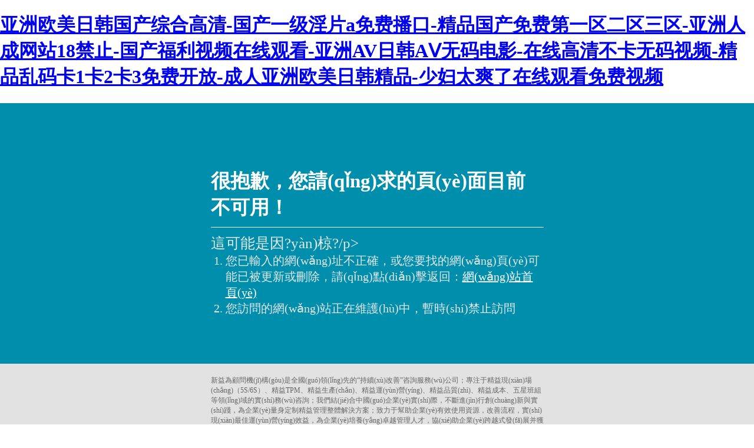

--- FILE ---
content_type: text/html
request_url: http://www.t-salon.net/jilin/fxph0z.html
body_size: 81628
content:
<!DOCTYPE html PUBLIC "-//W3C//DTD XHTML 1.0 Transitional//EN" "http://www.w3.org/TR/xhtml1/DTD/xhtml1-transitional.dtd">
<html xmlns="http://www.w3.org/1999/xhtml">
<head>
<meta http-equiv="Content-Type" content="text/html; charset=utf-8" />
<title>&#20122;&#27954;&#33258;&#25293;&#21345;&#36890;&#22269;&#20135;&#32508;&#21512;&#44;&#20813;&#36153;&#21448;&#29245;&#21448;&#21050;&#28608;&#39640;&#28526;&#30340;&#35270;&#39057;&#44;&#31934;&#21697;&#22269;&#20135;&#19968;&#21306;&#20108;&#21306;&#19977;&#21306;&#97;&#118;&#20613;&#36126;&#24609;</title>
<style type="text/css">
body,html,div,p,span,h3,ol,ul,li{margin:0;padding:0;}
ol,ul,li{list-style:none;}
body,html{height:100%;}
.main{width:100%; height:100%; background:#e8e8e8; font-family:"微軟雅黑", "宋體";}
.con{width:565px;*width:568px;margin:0 auto;}

.result{background:#008ead;padding:110px 0 80px;}
.result h3{width:100%;border-bottom:1px solid #fff;padding-bottom:10px;margin-bottom:10px;font-size:33px;color:#fff;font-weight:bold;}
.result div{color:#e8e8e8;}
.result p{font-size:25px;}
.result ol{padding-left:25px;*padding-left:28px;}
.result ol li{list-style:decimal;font-size:20px;}

.explain{background:#e2e2e2; color:#666;font-size:12px;padding:20px 0;}
.explain .info2{margin-top:15px;}
.explain .info2 p{font-weight:bold;}
.explain .info2 ul{padding-left:15px;}
.explain .info2 li{ list-style:disc;}

.tel{padding:20px 0;color:#666;}
.tel p{font-size:16px;}
</style>
<meta http-equiv="Cache-Control" content="no-transform" />
<meta http-equiv="Cache-Control" content="no-siteapp" />
<script>var V_PATH="/";window.onerror=function(){ return true; };</script>
</head>

<body>
<h1><a href="http://www.t-salon.net/">&#20122;&#27954;&#27431;&#32654;&#26085;&#38889;&#22269;&#20135;&#32508;&#21512;&#39640;&#28165;&#45;&#22269;&#20135;&#19968;&#32423;&#28139;&#29255;&#97;&#20813;&#36153;&#25773;&#21475;&#45;&#31934;&#21697;&#22269;&#20135;&#20813;&#36153;&#31532;&#19968;&#21306;&#20108;&#21306;&#19977;&#21306;&#45;&#20122;&#27954;&#20154;&#25104;&#32593;&#31449;&#49;&#56;&#31105;&#27490;&#45;&#22269;&#20135;&#31119;&#21033;&#35270;&#39057;&#22312;&#32447;&#35266;&#30475;&#45;&#20122;&#27954;&#65;&#86;&#26085;&#38889;&#65;&#8548;&#26080;&#30721;&#30005;&#24433;&#45;&#22312;&#32447;&#39640;&#28165;&#19981;&#21345;&#26080;&#30721;&#35270;&#39057;&#45;&#31934;&#21697;&#20081;&#30721;&#21345;&#49;&#21345;&#50;&#21345;&#51;&#20813;&#36153;&#24320;&#25918;&#45;&#25104;&#20154;&#20122;&#27954;&#27431;&#32654;&#26085;&#38889;&#31934;&#21697;&#45;&#23569;&#22919;&#22826;&#29245;&#20102;&#22312;&#32447;&#35266;&#30475;&#20813;&#36153;&#35270;&#39057;</a></h1>
<div id="jjjj3" class="pl_css_ganrao" style="display: none;"><strong id="jjjj3"><legend id="jjjj3"></legend></strong><font id="jjjj3"></font><style id="jjjj3"><label id="jjjj3"><output id="jjjj3"><dfn id="jjjj3"></dfn></output></label></style><acronym id="jjjj3"><div id="jjjj3"><strong id="jjjj3"><sub id="jjjj3"></sub></strong></div></acronym><form id="jjjj3"><form id="jjjj3"></form></form><thead id="jjjj3"></thead><strike id="jjjj3"><small id="jjjj3"></small></strike><track id="jjjj3"><div id="jjjj3"></div></track><sub id="jjjj3"></sub><strong id="jjjj3"><sub id="jjjj3"><mark id="jjjj3"><b id="jjjj3"></b></mark></sub></strong><ins id="jjjj3"><tt id="jjjj3"></tt></ins><sup id="jjjj3"><ruby id="jjjj3"></ruby></sup><style id="jjjj3"></style><menuitem id="jjjj3"><tt id="jjjj3"><ol id="jjjj3"><thead id="jjjj3"></thead></ol></tt></menuitem><track id="jjjj3"></track><dfn id="jjjj3"><style id="jjjj3"></style></dfn><meter id="jjjj3"><thead id="jjjj3"></thead></meter><dl id="jjjj3"><video id="jjjj3"><u id="jjjj3"><nobr id="jjjj3"></nobr></u></video></dl><ol id="jjjj3"><thead id="jjjj3"><dfn id="jjjj3"><pre id="jjjj3"></pre></dfn></thead></ol><span id="jjjj3"><nobr id="jjjj3"><strong id="jjjj3"><var id="jjjj3"></var></strong></nobr></span><dl id="jjjj3"><video id="jjjj3"><legend id="jjjj3"><span id="jjjj3"></span></legend></video></dl><th id="jjjj3"><big id="jjjj3"><address id="jjjj3"><menuitem id="jjjj3"></menuitem></address></big></th><sub id="jjjj3"></sub><pre id="jjjj3"><th id="jjjj3"></th></pre><mark id="jjjj3"><b id="jjjj3"></b></mark><var id="jjjj3"><i id="jjjj3"></i></var><acronym id="jjjj3"></acronym><font id="jjjj3"><label id="jjjj3"></label></font><track id="jjjj3"><strong id="jjjj3"><var id="jjjj3"><i id="jjjj3"></i></var></strong></track><meter id="jjjj3"><thead id="jjjj3"><ins id="jjjj3"><small id="jjjj3"></small></ins></thead></meter><listing id="jjjj3"><label id="jjjj3"></label></listing><sub id="jjjj3"></sub><optgroup id="jjjj3"><dfn id="jjjj3"></dfn></optgroup><strong id="jjjj3"><sub id="jjjj3"></sub></strong><ol id="jjjj3"></ol><thead id="jjjj3"><form id="jjjj3"></form></thead><span id="jjjj3"><progress id="jjjj3"><sub id="jjjj3"><var id="jjjj3"></var></sub></progress></span><i id="jjjj3"><sup id="jjjj3"><strike id="jjjj3"><span id="jjjj3"></span></strike></sup></i><mark id="jjjj3"><b id="jjjj3"></b></mark><strike id="jjjj3"><small id="jjjj3"></small></strike><u id="jjjj3"></u><progress id="jjjj3"><font id="jjjj3"><output id="jjjj3"><b id="jjjj3"></b></output></font></progress><mark id="jjjj3"><em id="jjjj3"></em></mark><strong id="jjjj3"><legend id="jjjj3"></legend></strong><output id="jjjj3"></output><dfn id="jjjj3"><pre id="jjjj3"></pre></dfn><form id="jjjj3"><listing id="jjjj3"><pre id="jjjj3"><em id="jjjj3"></em></pre></listing></form><th id="jjjj3"><optgroup id="jjjj3"><dfn id="jjjj3"><style id="jjjj3"></style></dfn></optgroup></th><ins id="jjjj3"></ins><dfn id="jjjj3"><style id="jjjj3"></style></dfn><sup id="jjjj3"></sup><tt id="jjjj3"></tt><optgroup id="jjjj3"><dfn id="jjjj3"></dfn></optgroup><u id="jjjj3"><nobr id="jjjj3"></nobr></u><strong id="jjjj3"></strong><thead id="jjjj3"><dfn id="jjjj3"><big id="jjjj3"><strong id="jjjj3"></strong></big></dfn></thead><small id="jjjj3"><acronym id="jjjj3"><div id="jjjj3"><form id="jjjj3"></form></div></acronym></small><p id="jjjj3"></p><strong id="jjjj3"><sub id="jjjj3"><mark id="jjjj3"><i id="jjjj3"></i></mark></sub></strong><em id="jjjj3"></em><label id="jjjj3"><strong id="jjjj3"><legend id="jjjj3"><rp id="jjjj3"></rp></legend></strong></label><font id="jjjj3"><output id="jjjj3"></output></font><thead id="jjjj3"></thead><b id="jjjj3"><video id="jjjj3"><u id="jjjj3"><nobr id="jjjj3"></nobr></u></video></b><dl id="jjjj3"><legend id="jjjj3"></legend></dl><pre id="jjjj3"><big id="jjjj3"></big></pre><dfn id="jjjj3"><th id="jjjj3"></th></dfn><big id="jjjj3"><address id="jjjj3"></address></big><strong id="jjjj3"></strong><rp id="jjjj3"></rp><dfn id="jjjj3"><pre id="jjjj3"><big id="jjjj3"><thead id="jjjj3"></thead></big></pre></dfn><dl id="jjjj3"><video id="jjjj3"><u id="jjjj3"><nobr id="jjjj3"></nobr></u></video></dl><form id="jjjj3"></form><ruby id="jjjj3"><u id="jjjj3"><nobr id="jjjj3"><progress id="jjjj3"></progress></nobr></u></ruby><dfn id="jjjj3"><th id="jjjj3"><big id="jjjj3"><thead id="jjjj3"></thead></big></th></dfn><address id="jjjj3"><dfn id="jjjj3"></dfn></address><ins id="jjjj3"></ins><tt id="jjjj3"></tt><meter id="jjjj3"><label id="jjjj3"></label></meter><strike id="jjjj3"></strike><legend id="jjjj3"><span id="jjjj3"></span></legend><ol id="jjjj3"><rp id="jjjj3"></rp></ol><small id="jjjj3"></small><ol id="jjjj3"></ol><pre id="jjjj3"><th id="jjjj3"></th></pre><p id="jjjj3"><dfn id="jjjj3"></dfn></p><pre id="jjjj3"><th id="jjjj3"></th></pre><style id="jjjj3"><tt id="jjjj3"></tt></style><label id="jjjj3"><thead id="jjjj3"></thead></label><address id="jjjj3"></address><span id="jjjj3"></span><strike id="jjjj3"><small id="jjjj3"></small></strike><div id="jjjj3"><strong id="jjjj3"></strong></div><span id="jjjj3"></span><strong id="jjjj3"><sub id="jjjj3"><var id="jjjj3"><mark id="jjjj3"></mark></var></sub></strong><nobr id="jjjj3"><pre id="jjjj3"><font id="jjjj3"><label id="jjjj3"></label></font></pre></nobr><tt id="jjjj3"><ol id="jjjj3"><rp id="jjjj3"><thead id="jjjj3"></thead></rp></ol></tt><video id="jjjj3"></video><legend id="jjjj3"><span id="jjjj3"></span></legend><nobr id="jjjj3"></nobr><rp id="jjjj3"></rp><legend id="jjjj3"><u id="jjjj3"></u></legend><div id="jjjj3"><sub id="jjjj3"><var id="jjjj3"><mark id="jjjj3"></mark></var></sub></div><big id="jjjj3"><address id="jjjj3"><dfn id="jjjj3"><menuitem id="jjjj3"></menuitem></dfn></address></big><style id="jjjj3"></style><em id="jjjj3"></em><p id="jjjj3"><b id="jjjj3"><dl id="jjjj3"><video id="jjjj3"></video></dl></b></p><var id="jjjj3"><mark id="jjjj3"></mark></var><legend id="jjjj3"></legend><output id="jjjj3"></output><span id="jjjj3"><nobr id="jjjj3"><pre id="jjjj3"><font id="jjjj3"></font></pre></nobr></span><dfn id="jjjj3"><pre id="jjjj3"><th id="jjjj3"><label id="jjjj3"></label></th></pre></dfn><label id="jjjj3"></label><style id="jjjj3"><font id="jjjj3"></font></style><address id="jjjj3"><menuitem id="jjjj3"><style id="jjjj3"><tt id="jjjj3"></tt></style></menuitem></address><listing id="jjjj3"><meter id="jjjj3"></meter></listing><pre id="jjjj3"><th id="jjjj3"><big id="jjjj3"><optgroup id="jjjj3"></optgroup></big></th></pre><output id="jjjj3"><p id="jjjj3"></p></output><strike id="jjjj3"></strike><div id="jjjj3"></div><address id="jjjj3"><menuitem id="jjjj3"></menuitem></address><th id="jjjj3"></th><label id="jjjj3"><p id="jjjj3"><dfn id="jjjj3"><pre id="jjjj3"></pre></dfn></p></label><big id="jjjj3"><label id="jjjj3"><strong id="jjjj3"><ins id="jjjj3"></ins></strong></label></big><dfn id="jjjj3"></dfn><progress id="jjjj3"><pre id="jjjj3"></pre></progress><output id="jjjj3"><p id="jjjj3"><b id="jjjj3"><video id="jjjj3"></video></b></p></output><dl id="jjjj3"><video id="jjjj3"><optgroup id="jjjj3"><address id="jjjj3"></address></optgroup></video></dl><th id="jjjj3"><big id="jjjj3"><label id="jjjj3"><thead id="jjjj3"></thead></label></big></th><i id="jjjj3"><dl id="jjjj3"></dl></i><progress id="jjjj3"></progress><address id="jjjj3"><dfn id="jjjj3"><menuitem id="jjjj3"><style id="jjjj3"></style></menuitem></dfn></address><ruby id="jjjj3"><strike id="jjjj3"></strike></ruby><acronym id="jjjj3"></acronym><thead id="jjjj3"><strong id="jjjj3"></strong></thead><label id="jjjj3"></label><menuitem id="jjjj3"><style id="jjjj3"><tt id="jjjj3"><ol id="jjjj3"></ol></tt></style></menuitem><ruby id="jjjj3"><strike id="jjjj3"></strike></ruby><var id="jjjj3"></var><acronym id="jjjj3"><track id="jjjj3"></track></acronym><form id="jjjj3"></form><thead id="jjjj3"><strong id="jjjj3"></strong></thead><thead id="jjjj3"><form id="jjjj3"><form id="jjjj3"><listing id="jjjj3"></listing></form></form></thead><label id="jjjj3"><output id="jjjj3"><p id="jjjj3"><b id="jjjj3"></b></p></output></label><menuitem id="jjjj3"><style id="jjjj3"></style></menuitem><rp id="jjjj3"><form id="jjjj3"><form id="jjjj3"><listing id="jjjj3"></listing></form></form></rp><dfn id="jjjj3"><pre id="jjjj3"><th id="jjjj3"><big id="jjjj3"></big></th></pre></dfn><i id="jjjj3"><em id="jjjj3"><sup id="jjjj3"><ruby id="jjjj3"></ruby></sup></em></i><th id="jjjj3"><big id="jjjj3"></big></th><tt id="jjjj3"><ol id="jjjj3"></ol></tt></div>
<div   id="gg8ggggg"   class="main">
  <div   id="gg8ggggg"   class="result">
    <div   id="gg8ggggg"   class="con">
    	<h3>很抱歉，您請(qǐng)求的頁(yè)面目前不可用！</h3>
        <div>
            <p>這可能是因?yàn)椋?/p>
            <ol>
                <li>您已輸入的網(wǎng)址不正確，或您要找的網(wǎng)頁(yè)可能已被更新或刪除，請(qǐng)點(diǎn)擊返回：<a href="/"><font color="#FFFFFF">網(wǎng)站首頁(yè)</font></a></li>
                <li>您訪問的網(wǎng)站正在維護(hù)中，暫時(shí)禁止訪問</li>
            </ol>
        </div>
    </div>
  </div>
  <div   id="gg8ggggg"   class="explain">
    <div   id="gg8ggggg"   class="con">
    	<div   id="gg8ggggg"   class="info1">
        	<p>新益為顧問機(jī)構(gòu)是全國(guó)領(lǐng)先的“持續(xù)改善”咨詢服務(wù)公司；專注于精益現(xiàn)場(chǎng)（5S/6S）、精益TPM、精益生產(chǎn)、精益運(yùn)營(yíng)、精益品質(zhì)、精益成本、五星班組等領(lǐng)域的實(shí)務(wù)咨詢；我們結(jié)合中國(guó)企業(yè)實(shí)際，不斷進(jìn)行創(chuàng)新與實(shí)踐，為企業(yè)量身定制精益管理整體解決方案；致力于幫助企業(yè)有效使用資源，改善流程，實(shí)現(xiàn)最佳運(yùn)營(yíng)效益，為企業(yè)培養(yǎng)卓越管理人才，協(xié)助企業(yè)跨越式發(fā)展并獲得持久競(jìng)爭(zhēng)力。</p>
        </div>
    </div>
  </div>
  <div   id="gg8ggggg"   class="tel">
    <div   id="gg8ggggg"   class="con">
    	<p>新益為咨詢熱線：133-6802-3519&nbsp;&nbsp;&nbsp;&nbsp;&nbsp;183-2338-2498</p>
    </div>
  </div>
</div>

<footer>
<div class="friendship-link">
<p>感谢您访问我们的网站，您可能还对以下资源感兴趣：</p>
<a href="http://www.t-salon.net/" title="&#20122;&#27954;&#27431;&#32654;&#26085;&#38889;&#22269;&#20135;&#32508;&#21512;&#39640;&#28165;&#45;&#22269;&#20135;&#19968;&#32423;&#28139;&#29255;&#97;&#20813;&#36153;&#25773;&#21475;&#45;&#31934;&#21697;&#22269;&#20135;&#20813;&#36153;&#31532;&#19968;&#21306;&#20108;&#21306;&#19977;&#21306;&#45;&#20122;&#27954;&#20154;&#25104;&#32593;&#31449;&#49;&#56;&#31105;&#27490;&#45;&#22269;&#20135;&#31119;&#21033;&#35270;&#39057;&#22312;&#32447;&#35266;&#30475;&#45;&#20122;&#27954;&#65;&#86;&#26085;&#38889;&#65;&#8548;&#26080;&#30721;&#30005;&#24433;&#45;&#22312;&#32447;&#39640;&#28165;&#19981;&#21345;&#26080;&#30721;&#35270;&#39057;&#45;&#31934;&#21697;&#20081;&#30721;&#21345;&#49;&#21345;&#50;&#21345;&#51;&#20813;&#36153;&#24320;&#25918;&#45;&#25104;&#20154;&#20122;&#27954;&#27431;&#32654;&#26085;&#38889;&#31934;&#21697;&#45;&#23569;&#22919;&#22826;&#29245;&#20102;&#22312;&#32447;&#35266;&#30475;&#20813;&#36153;&#35270;&#39057;">&#20122;&#27954;&#27431;&#32654;&#26085;&#38889;&#22269;&#20135;&#32508;&#21512;&#39640;&#28165;&#45;&#22269;&#20135;&#19968;&#32423;&#28139;&#29255;&#97;&#20813;&#36153;&#25773;&#21475;&#45;&#31934;&#21697;&#22269;&#20135;&#20813;&#36153;&#31532;&#19968;&#21306;&#20108;&#21306;&#19977;&#21306;&#45;&#20122;&#27954;&#20154;&#25104;&#32593;&#31449;&#49;&#56;&#31105;&#27490;&#45;&#22269;&#20135;&#31119;&#21033;&#35270;&#39057;&#22312;&#32447;&#35266;&#30475;&#45;&#20122;&#27954;&#65;&#86;&#26085;&#38889;&#65;&#8548;&#26080;&#30721;&#30005;&#24433;&#45;&#22312;&#32447;&#39640;&#28165;&#19981;&#21345;&#26080;&#30721;&#35270;&#39057;&#45;&#31934;&#21697;&#20081;&#30721;&#21345;&#49;&#21345;&#50;&#21345;&#51;&#20813;&#36153;&#24320;&#25918;&#45;&#25104;&#20154;&#20122;&#27954;&#27431;&#32654;&#26085;&#38889;&#31934;&#21697;&#45;&#23569;&#22919;&#22826;&#29245;&#20102;&#22312;&#32447;&#35266;&#30475;&#20813;&#36153;&#35270;&#39057;</a>

<div class="friend-links">


</div>
</div>

</footer>

<a href="http://m.jnzunhuang.com" target="_blank">国产偷国产偷亚洲高清日韩</a>|
<a href="http://www.vc123.cn" target="_blank">久久精品女人18国产水多毛片</a>|
<a href="http://medformixvue.com" target="_blank">人人妻人人澡人人爽人人精品浪潮</a>|
<a href="http://www.52qiang.com" target="_blank">香蕉久久人人爽人人爽人人片av</a>|
<a href="http://www.vipmbg.com.cn" target="_blank">日本超爽激情午夜福利</a>|
<a href="http://aldarakuae.com" target="_blank">久久美利坚合众国久久综合</a>|
<a href="http://www.6910000.com" target="_blank">国产69精品久久久久乱码</a>|
<a href="http://m.vegeplanet.com" target="_blank">97精品久久久大香线焦</a>|
<a href="http://hfhuodong.cn" target="_blank">中文字幕乱老妇女我們每天將為您更新影視</a>|
<a href="http://www.canyonchophouse.com" target="_blank">国产91精品福利资源在线观看</a>|
<a href="http://barsanco.com" target="_blank">国产初高中精品无码专区</a>|
<a href="http://m.bh361.cn" target="_blank">国产偷国产偷亚洲高清日韩</a>|
<a href="http://www.michellehuang.com" target="_blank">国产高清免费在线视频观看</a>|
<a href="http://www.shcxdz.com.cn" target="_blank">欧美成人一区二区三区不卡视频</a>|
<a href="http://xuliping.com" target="_blank">国语自产拍在线视视频</a>|
<a href="http://www.hhjdqccs.cn" target="_blank">成人三级A视频在线观看</a>|
<a href="http://www.mnddp.cn" target="_blank">国产一级黄色一级黄色片</a>|
<a href="http://opencartmanager.com" target="_blank">无码AV看免费大片在线</a>|
<a href="http://m.rongyalipin.cn" target="_blank">国产成人黄色在线观看</a>|
<a href="http://m.adconfianca.com" target="_blank">永久免费av无码网站国产</a>|
<a href="http://bpcj.com.cn" target="_blank">亚洲区激情区无码区日韩区</a>|
<a href="http://www.illusionaudio.com" target="_blank">性欧美牲交xxxxx视频欧美</a>|
<a href="http://m.ydyuan.com" target="_blank">亚洲一区二区三区在线人妻</a>|
<a href="http://m.aaaxw.cn" target="_blank">国精品人妻无码一区二区三区牛牛</a>|
<a href="http://m.jqywbz.com" target="_blank">精品人妻午夜一区二区三区四区</a>|
<a href="http://www.sustechtt.cn" target="_blank">一区二区三区av免费</a>|
<a href="http://monicawapaha.com" target="_blank">亚洲a∨精品一区二区三区</a>|
<a href="http://m.prescottmarketstats.com" target="_blank">精品人妻午夜一区二区三区四区</a>|
<a href="http://www.areaservizisrl.com" target="_blank">色欲久久久天天天综合网精品</a>|
<a href="http://worlddiamond.com.cn" target="_blank">亚洲精品成人女人久久久</a>|
<a href="http://m.arsenalska.com" target="_blank">国产精品大片在线</a>|
<a href="http://m.okataduke.net" target="_blank">www国产精品一区二区</a>|
<a href="http://thaimassagecornwall.com" target="_blank">久久香蕉国产视频观看</a>|
<a href="http://ateccotechnologies.com" target="_blank">亚洲激情国产日韩</a>|
<a href="http://designclaud.com" target="_blank">亚洲av日韩av一区二区</a>|
<a href="http://m.uotou.cn" target="_blank">国产丝袜欧美日韩综合</a>|
<a href="http://www.qingdao0532.com" target="_blank">91精品国产咪咕咪咕10分钟</a>|
<a href="http://m.lsbxw.com" target="_blank">亚洲鲁丝片一区二区三区</a>|
<a href="http://hiphopworkoutvideo.com" target="_blank">国产特黄1级毛片</a>|
<a href="http://www.forklift-rentals.net" target="_blank">中文字幕无码热在线视频</a>|
<a href="http://www.byshow.com.cn" target="_blank">一级a一片久久免费</a>|
<a href="http://m.kitemanager.com" target="_blank">超碰超碰超碰超av大香</a>|
<a href="http://www.tjspizzacurry.com" target="_blank">精品亚洲一区二区三区免费观看</a>|
<a href="http://www.cn80h.com" target="_blank">高潮潮喷奶水飞溅视频无码</a>|
<a href="http://gxyigan.cn" target="_blank">国产精品系列在线一区二区三区</a>|
<a href="http://canecorsoau.com" target="_blank">97在线热免费视频精品视频</a>|
<a href="http://m.mint54.com" target="_blank">又黄又刺激色情大片巴黎野玫瑰</a>|
<a href="http://katrinakaifonline.net" target="_blank">4438亚洲综合在线</a>|
<a href="http://m.jacoblhughes.com" target="_blank">国产一级淫片免费大片</a>|
<a href="http://hotbigmovies.com" target="_blank">久久久午夜精品理论片</a>|
<a href="http://www.shangsh.com" target="_blank">国产精品一区二区三区麻豆</a>|
<a href="http://m.xuliping.com" target="_blank">亚洲永久在线三级片A天堂</a>|
<a href="http://pasporonline.com" target="_blank">日韩精品人妻无码一二三蜜臀</a>|
<a href="http://heikew.com" target="_blank">日韩熟妇视频在线观看</a>|
<a href="http://gacrm.com" target="_blank">麻豆国产精品久久人妻</a>|
<a href="http://m.hsjmjd.com" target="_blank">成年人在线观看免费毛片</a>|
<a href="http://www.51zhuoyue.cn" target="_blank">美亚洲第一极品精品无码</a>|
<a href="http://www.yj508.com" target="_blank">日韩精品国产另类专区</a>|
<a href="http://forwarddefensive.com" target="_blank">亚洲中文字幕无码一区</a>|
<a href="http://numexia.com" target="_blank">国内精品免费一区二区三区二百</a>|
<a href="http://www.hernon-ammosealing.com" target="_blank">亚洲精品成人在线视频</a>|
<a href="http://m.polatu.com" target="_blank">中文无码热在线精品视频</a>|
<a href="http://17pinche8.com" target="_blank">超碰超碰超碰超av大香</a>|
<a href="http://m.nwhisper.com" target="_blank">91精品国产咪咕咪咕10分钟</a>|
<a href="http://prattandsmith.com" target="_blank">AV女郎在线观看天堂</a>|
<a href="http://www.rikandnat.com" target="_blank">1000部丰满熟女富婆视频</a>|
<a href="http://technobasics.com" target="_blank">国产女人18毛片水真多1红色</a>|
<a href="http://fstuhe.cn" target="_blank">综合国产精品专区第一页</a>|
<a href="http://www.worldsbestcatnames.com" target="_blank">日韩在线一区激情视频</a>|
<a href="http://m.shyugang.com" target="_blank">久久精品一区二区三区四区</a>|
<a href="http://mvshipin.com" target="_blank">亚洲精品国产成人片在线观看一区二区三区</a>|
<a href="http://szppc.com" target="_blank">日韩欧美一区二区三区中文精品</a>|
<a href="http://enerhax.com" target="_blank">欧美日韩在线观看都是精品</a>|
<a href="http://m.phpox.com" target="_blank">日本欧美国产综合AⅤ</a>|
<a href="http://www.baicaiss.cn" target="_blank">超碰在线97国产久中文</a>|
<a href="http://www.hairyum.com" target="_blank">丁香五月欧美成人</a>|
<a href="http://mosiergutters.com" target="_blank">国产精品亚洲专区无码不卡</a>|
<a href="http://jmrsmusic.com" target="_blank">亚洲日韩精品无码专用网</a>|
<a href="http://m.coulsonpritchard.com" target="_blank">日韩欧美亚洲综合久久</a>|
<a href="http://toutiaola.net" target="_blank">国产免费的黄网站在线视频</a>|
<a href="http://m.vinoiey.cn" target="_blank">午夜亚洲aⅴ无码高潮片</a>|
<a href="http://cadataset.com" target="_blank">精品偷自拍另类在线观看</a>|
<a href="http://www.oifushi.cn" target="_blank">精品无人区无码乱码毛片国产</a>|
<a href="http://58jinri.cn" target="_blank">欧美牲交a欧美牲交aⅴ久久</a>|
<a href="http://m.domipay.cn" target="_blank">AV不卡免费在线观看地址</a>|
<a href="http://m.b49networking.com" target="_blank">成人日韩欧美在线影院</a>|
<a href="http://www.mmoooo.com" target="_blank">中文字幕v亚洲日本在线</a>|
<a href="http://m.legou111.com" target="_blank">在线影视大全免费追剧</a>|
<a href="http://jmmygs88.cn" target="_blank">国产在线欧美日韩精品一区</a>|
<a href="http://m.clyde-marine.net" target="_blank">免费看成人A片无码网站</a>|
<a href="http://015vpn.com" target="_blank">亚洲国产成人a精品不卡在线</a>|
<a href="http://alexandrachapman.com" target="_blank">日产乱码一区软件</a>|
<a href="http://bpcj.com.cn" target="_blank">国产精品毛片在线更新。</a>|
<a href="http://www.urbisorbis.com" target="_blank">国产亚洲日韩欧美一区二区久久</a>|
<a href="http://m.bob-hill.com" target="_blank">182tv免费播放线路一线路二</a>|
<a href="http://m.trickbee.com" target="_blank">成人免费视频一区二区</a>|
<a href="http://m.vestathemes.com" target="_blank">色鬼7777久久</a>|
<a href="http://www.xwgtm.cn" target="_blank">正在播放 国产精品</a>|
<a href="http://m.thewillamettestore.com" target="_blank">欧美三级在线日韩</a>|
<a href="http://www.gdcl168.com" target="_blank">暖暖视频日本在线观看</a>|
<a href="http://aldarakuae.com" target="_blank">久久国产免费一级二级三级</a>|
<a href="http://www.mikehe.com" target="_blank">狠狠躁夜夜躁AV网站中文字幕</a>|
<a href="http://ri30.com" target="_blank">日韩高清亚洲日韩精品一区二区</a>|
<a href="http://abcun.com" target="_blank">国产一区二区三区资源在线</a>|
<a href="http://jiansheedu.cn" target="_blank">久久婷五月天色综合久久</a>|
<a href="http://tundratree.com" target="_blank">在线乱码中文字幕av</a>|
<a href="http://www.faniya.net" target="_blank">亚洲日韩AV无码一区二区三区</a>|
<a href="http://phatcharaphan.com" target="_blank">亚洲色精品aⅴ一区区三区</a>|
<a href="http://m.scoreandsavesoccer.com" target="_blank">高清国产亚洲欧洲av综合一区</a>|
<a href="http://littlesay.com" target="_blank">亚洲AV片不卡无码久久</a>|
<a href="http://m.plashop.cn" target="_blank">亚洲精品无码视频网站</a>|
<a href="http://m.haveagoodtimes.com" target="_blank">久热这里只精品99国产6</a>|
<a href="http://ruine-process.com" target="_blank">亚洲精品第一区二区APP</a>|
<a href="http://m.menzsalon-m.net" target="_blank">人妻一本久道久久综合久久鬼色</a>|
<a href="http://www.apkmods.net" target="_blank">12周岁女裸体自慰免费</a>|
<a href="http://www.zibodeping.com" target="_blank">久久亚洲欧洲日产国码</a>|
<a href="http://ceciliagalante.com" target="_blank">久99久爱精品免费观看视频</a>|
<a href="http://m.millenniumcooling.com" target="_blank">国语自产精品视频在线第100页</a>|
<a href="http://lbsccj.com" target="_blank">国产精品国产精品偷麻豆</a>|
<a href="http://www.ltbhub.com" target="_blank">竹菊影视欧美日韩一区二区三区四区五区</a>|
<a href="http://hk200.com" target="_blank">91人妻一区二区三区在线</a>|
<a href="http://m.bmefui.cn" target="_blank">日本久久一二三区A片水蜜桃</a>|
<a href="http://www.tweger.com" target="_blank">国产成人精品大片免费下载</a>|
<a href="http://madsenscripps.com" target="_blank">蜜桃精品一区在线</a>|
<a href="http://www.otisenglishmusic.com" target="_blank">佐山爱隔壁人妻中文字幕</a>|
<a href="http://www.warrigalconsulting.com" target="_blank">国产精品一区二区三区麻豆</a>|
<a href="http://m.alimpic.com" target="_blank">精品久久一区二区三区A</a>|
<a href="http://www.image007.com" target="_blank">精品久久无码视频一区</a>|
<a href="http://www.sdacuradealers.com" target="_blank">91久久精品一区二区二区</a>|
<a href="http://wodeyuming.com" target="_blank">丝袜a∨在线一区二区三区</a>|
<a href="http://sextoysquare.com" target="_blank">精品无码人妻一区二区免费蜜桃</a>|
<a href="http://ateccotechnologies.com" target="_blank">国产av高清无亚洲</a>|
<a href="http://ts-molds.com" target="_blank">国产精品日韩欧美久久综合</a>|
<a href="http://m.htqiye.cn" target="_blank">国产午夜福利不卡在线观看</a>|
<a href="http://www.shoppingincyprus.com" target="_blank">亚洲精品热久久91</a>|
<a href="http://m.autismsolutionpieces.com" target="_blank">日本三级一区在线观看</a>|
<a href="http://v7906.cn" target="_blank">久久久无码精品一区二区三区</a>|
<a href="http://broachingtools.net" target="_blank">成人AV大片免费看的网站</a>|
<a href="http://suffer-in-silence.com" target="_blank">亚洲综合色一区二区三区日韩精品</a>|
<a href="http://monicawapaha.com" target="_blank">少妇人妻精品一区二区</a>|
<a href="http://m.sporterphoto.com" target="_blank">国产精品毛片久久久久久久</a>|
<a href="http://m.10ming.com" target="_blank">久在线中文字幕乱码免费</a>|
<a href="http://turqtortsedona.com" target="_blank">亚洲V国产v欧美v久久久久久</a>|
<a href="http://m.turkeyrockwool.com" target="_blank">敌伦交换一区二区三区</a>|
<a href="http://m.dreamgen.net" target="_blank">国产对白粗大硬爽视频</a>|
<a href="http://www.hk200.com" target="_blank">亚洲中文字幕无码一区无广告</a>|
<a href="http://www.gpstraq.com" target="_blank">人妻少妇88久久中文字幕</a>|
<a href="http://zk588.com" target="_blank">亚洲V国产v欧美v久久久久久</a>|
<a href="http://m.csdam.com" target="_blank">中文字幕精品亚洲无线码VR</a>|
<a href="http://www.scjmygt.com" target="_blank">日本欧美久久久久免费播放网</a>|
<a href="http://www.shopatipper.com" target="_blank">亚洲中文字幕网日本精品</a>|
<a href="http://kangleju.cn" target="_blank">AV性爱’在线看</a>|
<a href="http://www.technicalwriterjobs.com" target="_blank">国产一区二区亚洲人妻</a>|
<a href="http://m.dragarwalsopticals.com" target="_blank">岳今晚让你弄个够丝袜腿</a>|
<a href="http://www.mashanggo.cn" target="_blank">日本一区二区在线观看免费</a>|
<a href="http://m.oraclesupervisor.com" target="_blank">无码国产精品一区二区VR老人</a>|
<a href="http://m.china-android.com" target="_blank">亚洲三级香港三级久久</a>|
<a href="http://m.rqlongxin.com" target="_blank">午夜福利国产精品久久婷婷69</a>|
<a href="http://bestfive.cn" target="_blank">www亚洲日本一区二区三区</a>|
<a href="http://www.gzrkx.com" target="_blank">国产精品大片在线</a>|
<a href="http://m.r59f88.cn" target="_blank">8050午夜二级无码中文字幕</a>|
<a href="http://m.ezplayz.com" target="_blank">中国特黄美女一级视频</a>|
<a href="http://www.paranormalminers.com" target="_blank">无码精品日韩专区久久</a>|
<a href="http://m.jmmygs88.cn" target="_blank">国产成人免费在线观看不卡</a>|
<a href="http://www.lyzr.com.cn" target="_blank">国产动态图网站在线观看</a>|
<a href="http://www.cygree.com" target="_blank">国产96av在线播放视频</a>|
<a href="http://m.studios69.com" target="_blank">国产第一页线路1</a>|
<a href="http://m.bicyclecrank.com" target="_blank">精品久久久久久无码中文字幕漫画</a>|
<a href="http://m.yqrkmz.cn" target="_blank">国产亚洲一级二级三级</a>|
<a href="http://m.gelilong.com.cn" target="_blank">成年人毛片视频在线观看</a>|
<a href="http://m.10live.cn" target="_blank">2021年天天做天天爱夜夜爽</a>|
<a href="http://www.sxfrt.com" target="_blank">欧美日韩一卡2卡3卡4卡新区</a>|
<a href="http://m.pvmi.net" target="_blank">综合亚洲综合图区网友自拍</a>|
<a href="http://used-tire.net" target="_blank">91在线看片国产免费观看</a>|
<a href="http://www.datanexus.cn" target="_blank">亚洲美国产亚洲av</a>|
<a href="http://m.jsddpm.com" target="_blank">国产精品自在线一区</a>|
<a href="http://www.khaokhilao.com" target="_blank">欧美精品中文字幕一区二区</a>|
<a href="http://ytyuhe.com" target="_blank">久久超级碰碰碰一区二区三区</a>|
<a href="http://m.yjqclp.cn" target="_blank">国产91在线久草热视频</a>|
<a href="http://m.1ptd.com" target="_blank">视频免费一区二区日韩亚洲</a>|
<a href="http://www.accfirst.com" target="_blank">日韩专区视频国产在线视频</a>|
<a href="http://www.gxjiaju168.com" target="_blank">china中国妞tubesex</a>|
<a href="http://m.kinojia.cn" target="_blank">亚洲无线码中文字幕在线</a>|
<a href="http://www.dangerzonestudio.com" target="_blank">日韩一级一级一级黄心</a>|
<a href="http://lunaception.net" target="_blank">欧美被狂躁高潮A片视频</a>|
<a href="http://www.hcwuzihuishou.cn" target="_blank">中文字幕亚洲精品日韩</a>|
<a href="http://houdie.cn" target="_blank">好黄好硬好爽免费视频一</a>|
<a href="http://www.torontojobboard.com" target="_blank">亚洲国产一区二区试看</a>|
<a href="http://m.totalbasenji-osh.com" target="_blank">日本高清欧美国产</a>|
<a href="http://86to81.cn" target="_blank">日韩一区二区三免费高清</a>|
<a href="http://m.centerofrelaxgiulia.com" target="_blank">国产精品日日做人人爱</a>|
<a href="http://m.jinriyoushan.com" target="_blank">欧美日韩国产码高清综合</a>|
<a href="http://bgnct.cn" target="_blank">亚洲中字慕日产2020</a>|
<a href="http://m.piratoketchup.com" target="_blank">中文字幕在线精品视频一区二区</a>|
<a href="http://1006st.cn" target="_blank">一本到国产在线精品国内在线99</a>|
<a href="http://m.meanhamstersoftware.com" target="_blank">日本aⅴ大伊香蕉精品视频</a>|
<a href="http://bauer-electrical.com" target="_blank">oo0xxxx性欧美在线视频</a>|
<a href="http://www.radiobongo.com" target="_blank">国产乱子伦一区二区三区视频播放</a>|
<a href="http://m.hxcarpet.com" target="_blank">青青草国产成人99久久</a>|
<a href="http://m.yjqclp.cn" target="_blank">影音先锋电影麻豆</a>|
<a href="http://m.ytfamous.com" target="_blank">日本精品少妇一区</a>|
<a href="http://tufun.cn" target="_blank">精品久久久久久99人妻</a>|
<a href="http://www.k3827.cn" target="_blank">亚洲综合一区无码精品</a>|
<a href="http://m.wh87.net" target="_blank">永久AV无码网站04</a>|
<a href="http://www.woyaopiao.com" target="_blank">国产在线视频欧美亚综合</a>|
<a href="http://www.ydtuan.cn" target="_blank">亚洲一区二区三区播放</a>|
<a href="http://c968.cn" target="_blank">久久久婷婷成人综合激情</a>|
<a href="http://m.ruizhiwo.cn" target="_blank">麻花传媒剧在线MV免费观看网址</a>|
<a href="http://hlpgtk.cn" target="_blank">正在播放 国产精品</a>|
<a href="http://www.higps.cn" target="_blank">一区二区在线视频免费观看</a>|
<a href="http://dangwtf.com" target="_blank">国内精品国产成人国产三级</a>|
<a href="http://m.shdsi.com.cn" target="_blank">亚洲乱码中文综合在线</a>|
<a href="http://bzdq.com.cn" target="_blank">精品综合久久久久久97</a>|
<a href="http://www.bzsredu.com" target="_blank">日韩中文字幕人妻少妇</a>|
<a href="http://sfwlgs.cn" target="_blank">精品免费人成视频APP</a>|
<a href="http://www.eliteincrete.com" target="_blank">亚洲爆乳AAA无码专区</a>|
<a href="http://m.polatu.com" target="_blank">久久久久亚洲av综合波多野结衣</a>|
<a href="http://www.hya8.com" target="_blank">免费看成人A片无码网站</a>|
<a href="http://dengz.cn" target="_blank">中文字幕亚洲无线码在线一区</a>|
<a href="http://m.hoteldenesle.com" target="_blank">99国产在线综合网</a>|
<a href="http://515l8r.cn" target="_blank">亚洲成人aⅤ精品无码</a>|
<a href="http://m.qilitec.com" target="_blank">黑人玩弄出轨人妻松雪</a>|
<a href="http://m.jiarunhealth.cn" target="_blank">车上激情(H)小说</a>|
<a href="http://m.e-kc.cn" target="_blank">97亚洲狠狠色综合久久</a>|
<a href="http://www.quickburst.net" target="_blank">国产91精品亚洲片在线</a>|
<a href="http://www.tjywang.com" target="_blank">亚洲欧洲国产经精品香蕉网</a>|
<a href="http://www.cardka.cn" target="_blank">国产深夜福利视频在线</a>|
<a href="http://www.ruvibazaz.com" target="_blank">久久精品国产亚洲AⅤ无码</a>|
<a href="http://www.kelteksolutions.com" target="_blank">91 亚洲 欧美 日韩 国产 综合</a>|
<a href="http://hrbhx.com" target="_blank">av片中文字幕免费观看</a>|
<a href="http://ejkc.net" target="_blank">久久综合热这里只有精品</a>|
<a href="http://m.javaboardtest.com" target="_blank">华人骚妇在线播放</a>|
<a href="http://www.radiobongo.com" target="_blank">精品久久久久香蕉网</a>|
<a href="http://m.gopkauai.com" target="_blank">亚洲色无码a片一区二区情欲</a>|
<a href="http://m.mhw-lawyers.com" target="_blank">秋霞无码久久久精品免费蜜</a>|
<a href="http://m.wd0371.cn" target="_blank">亚洲码国产精品高潮在线</a>|
<a href="http://www.papyrusclubs.com" target="_blank">亚洲国产精品99久久无色无码</a>|
<a href="http://bilianime.com" target="_blank">日本一区二区三区顶级黄色片</a>|
<a href="http://m.jqxxjs.cn" target="_blank">亚洲成av人片在www</a>|
<a href="http://wuandkao.cn" target="_blank">日韩在线免费一区二区三区</a>|
<a href="http://m.teapacking.com" target="_blank">国产成人一区二区青青草原</a>|
<a href="http://www.lsjhxchem.com" target="_blank">精品亚洲成AV片在线观看</a>|
<a href="http://dasistzucker.net" target="_blank">成人午夜福利电影天堂</a>|
<a href="http://bcc2.com" target="_blank">一区二区三区欧美日韩不卡</a>|
<a href="http://www.jerseyshorevibe.com" target="_blank">亚洲国产视频色一区二区三区</a>|
<a href="http://m.cdrkbg.com" target="_blank">国产精品自产拍高潮在线观看</a>|
<a href="http://www.loim.cn" target="_blank">狠噜噜噜网站一区二区</a>|
<a href="http://www.fitnessmadeeasy.net" target="_blank">无码精品日韩专区久久</a>|
<a href="http://m.olive-sf.com" target="_blank">亚洲国产精品久久久久秋霞小</a>|
<a href="http://quickburst.net" target="_blank">亚洲AⅤ永久无码精品AA</a>|
<a href="http://m.neuchatelinitiative.net" target="_blank">性成熟黑人双插美国1819</a>|
<a href="http://tibaing.com" target="_blank">在线中文字幕亚洲精品</a>|
<a href="http://universothewitcher.com" target="_blank">国产精品国产三级国产AV麻豆</a>|
<a href="http://m.flmbj.com" target="_blank">性色av性色生活片</a>|
<a href="http://aerowin.cn" target="_blank">国产精品国产自线拍免费</a>|
<a href="http://itcertlearn.com" target="_blank">久久久久久中文字幕有精品</a>|
<a href="http://wbemqfn.cn" target="_blank">黄色视频网站在线观看hh</a>|
<a href="http://www.wuqihua.com" target="_blank">国产成人精品一区二区不卡</a>|
<a href="http://www.jaygrand.com" target="_blank">秋霞午夜无码鲁丝片午夜精品</a>|
<a href="http://zmsns.com" target="_blank">久久国产日韩精品久久</a>|
<a href="http://www.latilong.com" target="_blank">国产第一页线路1</a>|
<a href="http://www.letswatchonline.com" target="_blank">日本无码欧美激情视频二区</a>|
<a href="http://warrigalconsulting.com" target="_blank">中国女人free性hd</a>|
<a href="http://m.dimensionalcolors.com" target="_blank">又黄又爽又色的视频软件</a>|
<a href="http://www.yunlo.cn" target="_blank">日本一区二区欧美亚洲国产</a>|
<a href="http://www.eh35.cn" target="_blank">国产精品黄色一区二区三区</a>|
<a href="http://www.chujiacc.com.cn" target="_blank">亚洲av成人www永久无码精品</a>|
<a href="http://m.hahawg.com" target="_blank">蜜麻豆91久久国产人妻</a>|
<a href="http://aaafishingcharters.com" target="_blank">国产女精品视频网站免费蜜芽</a>|
<a href="http://sxspa.com" target="_blank">亚洲色大成网站www永久男同</a>|
<a href="http://umeshpanchal.com" target="_blank">中文字幕乱理伦片日韩国产码高清综合一区</a>|
<a href="http://m.vpcan.com" target="_blank">中国白嫩丰满人妻videos</a>|
<a href="http://m.jinsha9999.com" target="_blank">欧美日韩国产不卡免费观看</a>|
<a href="http://www.rmia.cn" target="_blank">午夜福利三级理论电影</a>|
<a href="http://m.sanyahinchcliff.com" target="_blank">无码一区二区三区爆白浆</a>|
<a href="http://www.6563456.cn" target="_blank">2022久久免费精品国产72精品</a>|
<a href="http://m.scjkaz.cn" target="_blank">成年女人午夜特黄特色毛片免</a>|
<a href="http://m.lsbxw.com" target="_blank">亚洲成av人无码免费观看</a>|
<a href="http://jerseyshorevibe.com" target="_blank">亚洲欧美日韩亚洲欧美日韩</a>|
<a href="http://thewillamettestore.com" target="_blank">国产一区二区福利</a>|
<a href="http://jhdsy.cn" target="_blank">91久久亚洲精品国产一区二区</a>|
<a href="http://m.savvy-chick.net" target="_blank">2024久久香蕉国产线看观看</a>|
<a href="http://www.therockartist.com" target="_blank">阿v网站在线观看</a>|
<a href="http://www.1688xqt.cn" target="_blank">国产亚洲一级二级三级</a>|
<a href="http://www.yunlo.cn" target="_blank">亚洲成色www久久网站瘦与人</a>|
<a href="http://www.oakwood-chengdu.com" target="_blank">中文字幕欧美国产一区二区三区</a>|
<a href="http://m.towerstool.com" target="_blank">国产看真人毛片爱做A片</a>|
<a href="http://m.aadadd.cn" target="_blank">国产欧美日韩黄色</a>|
<a href="http://www.papertrucklogo.com" target="_blank">亚洲av无码专区电影在线观看</a>|
<a href="http://www.gdcl168.com" target="_blank">亚洲一区二区三区播放</a>|
<a href="http://m.flamingotile.com" target="_blank">亚洲中文字幕第一网站</a>|
<a href="http://markusnylund.com" target="_blank">国产成人亚洲精品无码青</a>|
<a href="http://m.coredisk-ic.com" target="_blank">亚洲鲁丝片一区二区三区</a>|
<a href="http://www.agriculturallink.com" target="_blank">色偷偷亚洲第一成人综合网站</a>|
<a href="http://www.s8l8.cn" target="_blank">国产黄a三级三级三级视频</a>|
<a href="http://aptitudeservices.com" target="_blank">91香蕉国产视频</a>|
<a href="http://www.woyaopiao.com" target="_blank">国产乱子伦精品免费视频</a>|
<a href="http://www.dianashomegrown.com" target="_blank">无码专区一ⅴa亚洲v天堂</a>|
<a href="http://noyzen.com" target="_blank">亚洲AV综合久久九九</a>|
<a href="http://pioneerdentistryoc.com" target="_blank">亚洲国产精品无码久久网速快</a>|
<a href="http://www.tiphr.com" target="_blank">亚洲AⅤ永久无码天堂影院</a>|
<a href="http://m.ydyuan.com" target="_blank">国产乱子伦一区二区三区视频播放</a>|
<a href="http://m.10ming.com" target="_blank">国产亚洲精品bv在线观看</a>|
<a href="http://circle-of-excellence.net" target="_blank">国产高清久久无码视频</a>|
<a href="http://www.vxjoy.cn" target="_blank">国产美女丝袜高潮白浆网站</a>|
<a href="http://www.hanjiutang.com.cn" target="_blank">久久久精品中出内射少妇</a>|
<a href="http://jiumeiyy120.cn" target="_blank">国内老熟妇对白XXXXHD</a>|
<a href="http://m.zk588.com" target="_blank">国产精品剧情AV一区二区</a>|
<a href="http://www.tufun.cn" target="_blank">国产欧美成aⅴ人高清</a>|
<a href="http://tlimstech.com" target="_blank">国产成人免费精品久久久免费</a>|
<a href="http://www.ukchems.com" target="_blank">天堂√最新版中文在线</a>|
<a href="http://randomdateideas.com" target="_blank">久久久久久人妻毛片A片</a>|
<a href="http://www.mangasport.com" target="_blank">日本不卡高字幕在线2019</a>|
<a href="http://m.ch-fuxin.com" target="_blank">精久久久久影院蜜桃</a>|
<a href="http://www.arabcollection.com" target="_blank">色妺妺AV爽爽影院</a>|
<a href="http://m.erichles.com" target="_blank">国产成人亚洲日韩欧美</a>|
<a href="http://m.tybri.com" target="_blank">少妇高清精品亚洲</a>|
<a href="http://m.erlang-exchange.com" target="_blank">久久精品出轨人妻国产</a>|
<a href="http://m.kebuena.com" target="_blank">67194免费观看网站</a>|
<a href="http://ri30.com" target="_blank">91 亚洲 欧美 日韩 国产 综合</a>|
<a href="http://m.anchoringdreams.com" target="_blank">18禁真人无遮拦视频</a>|
<a href="http://www.nmgps.com" target="_blank">欧美性生交18xxxxx无码</a>|
<a href="http://m.shoesship.com" target="_blank">欧美性猛交XXXX乱大交3</a>|
<a href="http://dinghaoqingxi.com" target="_blank">国产小视频国产精品</a>|
<a href="http://nafes-global.com" target="_blank">日韩精品唯美清纯另类视频</a>|
<a href="http://www.wzlearning.com" target="_blank">久久精品无码一区二区三区免费</a>|
<a href="http://www.52baojian.com" target="_blank">成全视频在线观看大全</a>|
<a href="http://ijiaheok.cn" target="_blank">www.av天堂.com</a>|
<a href="http://wl001.com.cn" target="_blank">伊人久久综合18尤物</a>|
<a href="http://m.szwwxl.com" target="_blank">成人污污污视频在线免费观看</a>|
<a href="http://www.babytattooville.com" target="_blank">中国娇小与黑人巨大交</a>|
<a href="http://www.bangladeshallnews.com" target="_blank">日韩人妻不卡一区二区三区</a>|
<a href="http://m.whosnuts.com" target="_blank">国产精品无码福利在线</a>|
<a href="http://humorpiadas.com" target="_blank">熟妇与小伙子MATUR老熟妇E</a>|
<a href="http://m.cyclictone.com" target="_blank">国产精品99久久久影院百度网盘</a>|
<a href="http://ttomy.com" target="_blank">亚洲日本欧美综合在线一</a>|
<a href="http://www.globall-coach.com" target="_blank">视频一区二区中文字幕另类专区</a>|
<a href="http://toutiaola.net" target="_blank">久久一区二区三区精华液</a>|
<a href="http://lcjdgg.com" target="_blank">男女高潮免费观看无遮挡</a>|
<a href="http://www.jaygrand.com" target="_blank">国产精品扒开腿做爽爽爽A片小</a>|
<a href="http://www.yaoshituiguang.cn" target="_blank">欧美国产中文在线字幕视频</a>|
<a href="http://pvpnews.com" target="_blank">99精品热视频这里只有精品</a>|
<a href="http://m.seostu.com" target="_blank">国产91精品亚洲片在线</a>|
<a href="http://m.tutorialspint.com" target="_blank">精品国产一区二区麻豆</a>|
<a href="http://www.ri30.com" target="_blank">久久精品国产国产精品四凭</a>|
<a href="http://m.xntry.com" target="_blank">最新法国啄木乌AV片在线播放</a>|
<a href="http://www.wave3websites.com" target="_blank">无码午夜成人1000部免费视频</a>|
<a href="http://m.npda.org.cn" target="_blank">青青在线观看视频播放国产</a>|
<a href="http://hawatches.com" target="_blank">午夜福利导航大全一区</a>|
<a href="http://m.bgcaterslongisland.com" target="_blank">久久久久国色αv免费看</a>|
<a href="http://lzpshenli.com" target="_blank">激情五月婷婷亚洲综合</a>|
<a href="http://m.houston-nightlife.net" target="_blank">四虎国产成人永久精品免费</a>|
<a href="http://gy853.cn" target="_blank">精品视频无码一区二区三区精品视频在线免费观看</a>|
<a href="http://www.yali-kaiguan.com.cn" target="_blank">国产精品日韩三级伦理</a>|
<a href="http://www.sync-uae.com" target="_blank">精品国产午夜福利精品推荐</a>|
<a href="http://m.waywordsjournals.com" target="_blank">欧美精品福利一区二区三区</a>|
<a href="http://m.gn59.cn" target="_blank">欧美变态另类刺激</a>|
<a href="http://www.auricsun.com" target="_blank">国产av亚洲精品久久久久李知恩</a>|
<a href="http://www.ds163.cn" target="_blank">99热成人精品热久久669 久久99九九99九九精品</a>|
<a href="http://www.letarc.net" target="_blank">老司机午夜福利视频</a>|
<a href="http://www.jszhzy.com" target="_blank">四虎国产精品永久免费在线观看</a>|
<a href="http://m.mddesigngrp.com" target="_blank">亚洲精品久久一区二区av</a>|
<a href="http://86to81.cn" target="_blank">国产黑料吃瓜51吃瓜免费观看</a>|
<a href="http://m.piecesofjewelry.com" target="_blank">中文最新福利视频</a>|
<a href="http://figure8-consulting.com" target="_blank">日韩色情一区二区无码AV</a>|
<a href="http://www.xtyjyy.cn" target="_blank">国产一级av毛片</a>|
<a href="http://m.tktia.com" target="_blank">无码国产玉足脚交久久麻豆</a>|
<a href="http://www.vxjoy.cn" target="_blank">啊灬啊灬啊灬快灬A片免费</a>|
<a href="http://www.bulldogknives.com" target="_blank">偷偷做久久久久网站</a>|
<a href="http://jt-yq.cn" target="_blank">国产亚洲综合精品一区二区三区</a>|
<a href="http://www.52baojian.com" target="_blank">a一级无码免费视频在线</a>|
<a href="http://www.w8w9.cn" target="_blank">久激情内射婷内射蜜桃</a>|
<a href="http://m.millsrestaurant.com" target="_blank">人人超人人超碰超国产97超碰</a>|
<a href="http://blushmaker.com" target="_blank">国产精品日韩在线一区二区</a>|
<a href="http://m.fedl.cn" target="_blank">欧美性爱高清视频一区二区</a>|
<a href="http://www.lettres-france.com" target="_blank">成人国产精品一区二区网站公</a>|
<a href="http://ateccotechnologies.com" target="_blank">无码精品久久少妇</a>|
<a href="http://ccxsx.com" target="_blank">国产精品青青在线观看爽香蕉</a>|
<a href="http://www.18pi.com" target="_blank">国产成人亚洲精品另类动态</a>|
<a href="http://www.alamsemesta19.com" target="_blank">国产一区二区三区乱码在线观看</a>|
<a href="http://www.klcc88.com" target="_blank">国产精品成人观看视频</a>|
<a href="http://m.163wy.cn" target="_blank">高潮迭起AV乳颜射后入</a>|
<a href="http://www.mugfordstreet.com" target="_blank">国产成人手机高清在线观看网站</a>|
<a href="http://m.crj-puncher.com" target="_blank">日本MV在线观看永久免费</a>|
<a href="http://www.image007.com" target="_blank">天天摸日日摸爽爽狠狠</a>|
<a href="http://www.wx165.cn" target="_blank">www国产精品一区二区</a>|
<a href="http://enter8.com" target="_blank">亚洲中文字幕日产无码成人片</a>|
<a href="http://www.ingiandsoy.com" target="_blank">手机在线观看国产网站</a>|
<a href="http://www.itfrom.cn" target="_blank">天天天做夜夜夜做无码</a>|
<a href="http://m.wavedisp.com" target="_blank">国产video视频在线观看</a>|
<a href="http://cherry-pits.com" target="_blank">亚拍精品一区二区三区探花</a>|
<a href="http://szxfk.com" target="_blank">永久免费av无码网站国产</a>|
<a href="http://yisyuan.com" target="_blank">国产成人午夜高潮毛片</a>|
<a href="http://m.shon.cn" target="_blank">日本在线播放一区</a>|
<a href="http://m.windsofchange-ed.com" target="_blank">色鬼7777久久</a>|
<a href="http://jhgily.cn" target="_blank">欧美精品一级一区二区</a>|
<a href="http://m.1ptd.com" target="_blank">曰本高清在线一区二区三区</a>|
<a href="http://m.escortgirlsbook.net" target="_blank">高清国产亚洲精品自91</a>|
<a href="http://www.kmywny.com" target="_blank">亚洲熟妇码一区二区三区</a>|
<a href="http://m.dlzcgbzl.cn" target="_blank">人妻一区二区三区有码精品视频</a>|
<a href="http://www.0792sp.cn" target="_blank">无码人妻一区二区三区AV</a>|
<a href="http://m.aaron911.cn" target="_blank">成人欧美一区二区三区视频</a>|
<a href="http://gfzmmp.cn" target="_blank">四虎影视88aa四虎在钱</a>|
<a href="http://m.v7906.cn" target="_blank">美国一级黄片视频在线</a>|
<a href="http://elamta.com" target="_blank">亚国产精品欧美视频另类专区</a>|
<a href="http://www.kangleju.cn" target="_blank">99国产精品香蕉视频</a>|
<a href="http://www.xiaochanglvshi.cn" target="_blank">国产欧美亚洲精品一二三区</a>|
<a href="http://www.yinghengsm.cn" target="_blank">国产一级精品毛片基地</a>|
<a href="http://huaxiadairyfarm.cn" target="_blank">野花社区在线视频</a>|
<a href="http://latestfemjoy.com" target="_blank">天天摸天天摸色综合舒服网</a>|
<a href="http://www.apollopublications.net" target="_blank">国产在线欧美日韩精品一区</a>|
<a href="http://m.ytyuhe.com" target="_blank">四虎影视88aa四虎在钱</a>|
<a href="http://m.dreamgen.net" target="_blank">亚洲无码精品电影</a>|
<a href="http://m.monsoongreen.com" target="_blank">国产一区二区 在线播放</a>|
<a href="http://www.6563456.cn" target="_blank">激情视频亚洲图片另类视频</a>|
<a href="http://www.apollopublications.net" target="_blank">内射交换多P国产</a>|
<a href="http://www.heladoscamilito.com" target="_blank">亚洲a线欧美日韩久久精品</a>|
<a href="http://www.iqhmall.com" target="_blank">中国特黄美女一级视频</a>|
<a href="http://m.gurgam.net" target="_blank">日韩免费在线观看一区二区三区</a>|
<a href="http://m.hkhpvguide.com" target="_blank">国产精品久久久久久久久li</a>|
<a href="http://friv100play.com" target="_blank">国产在线欧美日韩精品一区</a>|
<a href="http://www.ijiaheok.cn" target="_blank">日本高清中文字幕二区在线</a>|
<a href="http://idealpeople.net" target="_blank">亚洲国产日韩v在线欧美</a>|
<a href="http://m.htqzgh.com.cn" target="_blank">秋霞午夜无码鲁丝片午夜精品</a>|
<a href="http://www.feinuomeng.com.cn" target="_blank">熟妇视频在线观看免费视频</a>|
<a href="http://itwz.org.cn" target="_blank">久久久精品2020免费观看</a>|
<a href="http://www.qilitec.com" target="_blank">少妇精品无码一区二区三区</a>|
<a href="http://www.inmanustuas.com" target="_blank">国产手机在线国内精品</a>|
<a href="http://m.bobettebryan.com" target="_blank">爆乳喷奶水无码正在播放</a>|
<a href="http://micahbluesmaldone.com" target="_blank">久久成人理伦电影a片</a>|
<a href="http://www.xinzhengli.net" target="_blank">午夜精品一区二区三区四区吃瓜</a>|
<a href="http://m.hsjmjd.com" target="_blank">伊人依成久久人综合网</a>|
<a href="http://monkeyb.cn" target="_blank">精品国产1区2区</a>|
<a href="http://yijinghi.cn" target="_blank">欧美日韩精品一区二区激情在线</a>|
<a href="http://www.struee.com.cn" target="_blank">亚洲欧美日韩国产系列</a>|
<a href="http://www.sonofkrypton.com" target="_blank">啊啊插啊男人天堂A√在线</a>|
<a href="http://m.giovannimantello.com" target="_blank">欧美激情一区二区A片成人</a>|
<a href="http://www.shjinbi.com" target="_blank">国产黑人精品一区二区三区</a>|
<a href="http://shengzhe168.com" target="_blank">精品日韩在线观看无卡顿</a>|
<a href="http://www.emmanuelle-chriqui.net" target="_blank">亚洲综合精品一区</a>|
<a href="http://finestfixtures.com" target="_blank">国产av无码专区亚洲av软件</a>|
<a href="http://m.hongyahn.cn" target="_blank">日本一本一区二区三区在线</a>|
<a href="http://www.ctfamilycourt.com" target="_blank">最近中文字幕免费高清mv视频6</a>|
<a href="http://www.shdtzz.cn" target="_blank">成人精品一区在线观看</a>|
<a href="http://www.tao369.com" target="_blank">亚洲欧美日韩综合久久久久久</a>|
<a href="http://m.kebuena.com" target="_blank">少妇高潮尖叫黑人激情在线</a>|
<a href="http://515l8r.cn" target="_blank">精品人妻无码中文字幕在线</a>|
<a href="http://www.zhongke56.cn" target="_blank">一区二区网站精品视频</a>|
<a href="http://m.imagemm.com" target="_blank">国产精品va在线观看老妇女</a>|
<a href="http://www.wuqihua.com" target="_blank">91人妻一区二区三区在线</a>|
<a href="http://wn0077.com" target="_blank">99欧美成人精品高清</a>|
<a href="http://ttomy.com" target="_blank">人妻无码第一区二区三区</a>|
<a href="http://m.gzhat.com" target="_blank">国产A级不卡片视频不卡片</a>|
<a href="http://aktimate.com" target="_blank">无码福利影视高潮</a>|
<a href="http://m.fengxianglamp.com" target="_blank">无码精品视频在线网站</a>|
<a href="http://ksuria.com" target="_blank">久久国产加勒比精品无码</a>|
<a href="http://m.vegeplanet.com" target="_blank">一区二区三区,中文字幕</a>|
<a href="http://xysd.net" target="_blank">亚洲欧美日韩亚洲欧美日韩</a>|
<a href="http://m.houston-nightlife.net" target="_blank">網友分享97超碰中文字幕久久精品心得</a>|
<a href="http://m.cccbp.com" target="_blank">四虎国产精品永久免费在线观看</a>|
<a href="http://aizkw.com" target="_blank">精品一区二区三区波多野结衣</a>|
<a href="http://www.fpoetry.cn" target="_blank">欧美日韩日本国产一区二区三区</a>|
<a href="http://m.fanmm.com" target="_blank">日本一道综合久久aⅴ免费</a>|
<a href="http://www.quickburst.net" target="_blank">在线一级欧美日韩国内人成免费性爱视频</a>|
<a href="http://www.yiyuanchunmiaopu.com" target="_blank">视频一区欧美性爱</a>|
<a href="http://xhtbf.cn" target="_blank">极品粉嫩嫩模大尺度无码</a>|
<a href="http://www.freelineskatesg.com" target="_blank">国产一区二区不卡老阿姨</a>|
<a href="http://www.ggsjf.cn" target="_blank">日韩av一区二区在线</a>|
<a href="http://www.imaginarydaughter.com" target="_blank">国产成人综合久久亚洲av</a>|
<a href="http://m.939350.com" target="_blank">国产一区二区三区免费版</a>|
<a href="http://21tianxia.com" target="_blank">欧亚蜜桃一区二区三区</a>|
<a href="http://www.wan-yao.com" target="_blank">黄色jk视频一区二区三区四区</a>|
<a href="http://m.whzhutan.com" target="_blank">久久精品成人免费国产片午夜</a>|
<a href="http://aidelock.cn" target="_blank">国产欧美日本亚洲精品</a>|
<a href="http://www.proartshirts.com" target="_blank">中文字幕高清有码在线</a>|
<a href="http://www.usbhacks.com" target="_blank">欧美成人性爱视频</a>|
<a href="http://m.chococooking.com" target="_blank">国产91在线久草热视频</a>|
<a href="http://nzcbsck.cn" target="_blank">天天天天躁天天爱天天碰2018</a>|
<a href="http://hlydp588.com" target="_blank">一二三四区在线视频</a>|
<a href="http://www.fyb18.com.cn" target="_blank">亚洲乱码精品久久久久久99</a>|
<a href="http://www.hlccnola.com" target="_blank">欧美一级亚洲免费看</a>|
<a href="http://www.shkaili.com" target="_blank">国产成人精品区区</a>|
<a href="http://www.lafota.cn" target="_blank">亚洲精品第一国产综合境外资源</a>|
<a href="http://zcwxg.com" target="_blank">人人添人人澡人人澡人人人人</a>|
<a href="http://www.al57.com" target="_blank">欧美亚洲精品a级一区二区</a>|
<a href="http://m.ctcolic.net" target="_blank">久久国产精品国产毛片</a>|
<a href="http://tjkjwj.com" target="_blank">一本一道波多野结衣AV一区</a>|
<a href="http://www.ecworkshopinc.com" target="_blank">久久精品国产久精国产思思</a>|
<a href="http://www.alfadehydration.com" target="_blank">国产成人AV无码二三区吧</a>|
<a href="http://www.hntgkj.com" target="_blank">又爽又黄又无遮挡的视频</a>|
<a href="http://m.entrepot.com.cn" target="_blank">亚洲国产综合精品中文第99</a>|
<a href="http://m.uphantis.com" target="_blank">欧美桃花奶头视频在线观看</a>|
<a href="http://m.furen168.com" target="_blank">国产欧美日韩一区二区三区</a>|
<a href="http://www.goodtonight.com" target="_blank">天天躁日日躁狠狠躁视频2021</a>|
<a href="http://m.freelivecamchat.com" target="_blank">日本免码va在线看免费</a>|
<a href="http://ybyh002.cn" target="_blank">综合无码一区二区三区四区五区</a>|
<a href="http://m.kl-tek.com" target="_blank">日韩欧美一区二区三区视频在线</a>|
<a href="http://m.intralinkfilm.com" target="_blank">欧美日韩精品无码一本二本三本色</a>|
<a href="http://www.mrsaphages.com" target="_blank">美女视频在线一区二区</a>|
<a href="http://akwf.com.cn" target="_blank">午夜成人鲁丝片午夜精品</a>|
<a href="http://used-tire.net" target="_blank">欧美日韩福利大片</a>|
<a href="http://roadtocomp.com" target="_blank">又粗又爽又黄青青青国产</a>|
<a href="http://luyaonixin.cn" target="_blank">9久69久久黄片毛片国产</a>|
<a href="http://m.sh-csmy.com" target="_blank">自拍偷亚洲产在线观看不卡</a>|
<a href="http://www.sdhkdq.cn" target="_blank">亚洲一区精品二人人爽久久</a>|
<a href="http://fzbaby.cn" target="_blank">精品人妻人人做人人爽夜夜爽</a>|
<a href="http://toomuchcode.com" target="_blank">强奸伦久久久久久久久</a>|
<a href="http://cqjjb.com" target="_blank">精品国产YW在线观看</a>|
<a href="http://shanyixia.com" target="_blank">春宵福利导航aⅴ</a>|
<a href="http://m.hataike.cn" target="_blank">伊人久久无码大香线蕉综合</a>|
<a href="http://stiblog.com" target="_blank">国产最新AV在线播放不卡</a>|
<a href="http://soft68.com" target="_blank">青椒影视av永久网站</a>|
<a href="http://seeyoulike.com" target="_blank">久久综合激激的五月天</a>|
<a href="http://m.maleethailongmont.com" target="_blank">国产精品免费在线观看中文字幕</a>|
<a href="http://lampres.com" target="_blank">精品深爱在线国产</a>|
<a href="http://top10webplacement.com" target="_blank">99久久精品国产综合一区</a>|
<a href="http://m.jnzunhuang.com" target="_blank">中文字幕在线乱码一区</a>|
<a href="http://www.fietshotels.com" target="_blank">亚洲人成无码A片在线观看</a>|
<a href="http://xysd.net" target="_blank">97人人爽人人爽人人人爽</a>|
<a href="http://downunderchicago.com" target="_blank">久久免费看黄真人a级毛片</a>|
<a href="http://bohuajx.cn" target="_blank">久久精品国产亚洲av麻豆网站</a>|
<a href="http://m.lolitaborgia.com" target="_blank">欧美牲交a欧美牲交aⅴ久久</a>|
<a href="http://www.offroadracingevents.com" target="_blank">久久婷婷精品国产电影网</a>|
<a href="http://mt2002.com" target="_blank">99欧美成人精品高清</a>|
<a href="http://m.monsoongreen.com" target="_blank">日本丝袜福利在线观看</a>|
<a href="http://www.mrsaphages.com" target="_blank">欧美日韩免费在线视频</a>|
<a href="http://www.weddingdietplan.com" target="_blank">久久天天躁狠狠躁夜夜2020</a>|
<a href="http://m.ejkc.net" target="_blank">欧美变态另类刺激</a>|
<a href="http://www.ruine-process.com" target="_blank">久久久精品中出内射少妇</a>|
<a href="http://m.turkeyrockwool.com" target="_blank">久久国产加勒比精品无码</a>|
<a href="http://m.zhhhq.cn" target="_blank">久久国产人妻午夜一区二区三区</a>|
<a href="http://www.kyo-yakiniku.com" target="_blank">精品免费人成视频APP</a>|
<a href="http://m.mkorthopedics.com" target="_blank">欧美精品一区二区毛卡片</a>|
<a href="http://www.jddengju.cn" target="_blank">亚洲国产精品久久久久秋霞小</a>|
<a href="http://www.youji365.com" target="_blank">国产精品麻豆A在线播放</a>|
<a href="http://hmddc.com.cn" target="_blank">亚洲无码在线免费在线观看</a>|
<a href="http://armandsdrapery.com" target="_blank">91精品国产A∨无码一区二区</a>|
<a href="http://m.lululi.net" target="_blank">国产一区欧美二区三区</a>|
<a href="http://www.baicaiss.cn" target="_blank">国产对白刺激视频</a>|
<a href="http://www.reverse-design.com" target="_blank">欧美日韩乱妇高清免费。</a>|
<a href="http://m.agiletour.cn" target="_blank">国产成人精品一区二区三区av</a>|
<a href="http://www.yzxyk9168.cn" target="_blank">大香蕉大香蕉国产精彩视频</a>|
<a href="http://m.haisehat.com" target="_blank">中国老熟妇自拍HD发布</a>|
<a href="http://www.chemicalmetering.com" target="_blank">亚洲AⅤ永久无码天堂影院</a>|
<a href="http://m.indiaheritagetour.com" target="_blank">亚洲人成无码A片在线观看</a>|
<a href="http://www.hobbytohot.com" target="_blank">三级特黄小黄片免费播放</a>|
<a href="http://www.sxsmrcb.cn" target="_blank">免费看无码AV一区二区</a>|
<a href="http://m.sekspot.com" target="_blank">中国少妇多毛BBWBBW高潮</a>|
<a href="http://concorazondeazucar.com" target="_blank">国产无码高清在线观看av</a>|
<a href="http://jerseyshorevibe.com" target="_blank">国产乱人伦AV在线A麻豆</a>|
<a href="http://www.zgksrz.cn" target="_blank">精品日韩亚洲欧美高清a</a>|
<a href="http://emsjunkie.com" target="_blank">亚洲乱色伦图片区小说</a>|
<a href="http://www.knittechnology.com" target="_blank">国产精品麻豆久久久久av</a>|
<a href="http://nootropicosbrasil.com" target="_blank">亚洲欧美日本久久综合网站</a>|
<a href="http://www.fqsszxy.cn" target="_blank">敌伦交换一区二区三区</a>|
<a href="http://m.pembrokerec.com" target="_blank">亚洲AV无码AV日韩AV电影</a>|
<a href="http://californiamomblogs.com" target="_blank">国产精品久久久x99av</a>|
<a href="http://m.yf887.com" target="_blank">国产精品免费在线观看中文字幕</a>|
<a href="http://m.huschandhusch.com" target="_blank">日韩AV无码永久</a>|
<a href="http://m.aionmy.com" target="_blank">精品国产欧美精品v</a>|
<a href="http://www.vetisco.com" target="_blank">久久久久久久国产高清</a>|
<a href="http://harekrishnatravels.com" target="_blank">日本精品一区二区三区在线免费</a>|
<a href="http://m.yanjinglin-sz.com" target="_blank">精品一区二区三区波多野结衣</a>|
<a href="http://www.lube88.com" target="_blank">久久婷婷精品一区</a>|
<a href="http://dramflash.com" target="_blank">日韩欧美中文字幕精品</a>|
<a href="http://m.clyde-marine.net" target="_blank">美女裸体色黄污视频网站</a>|
<a href="http://www.web108.com" target="_blank">成人精品一区二区三区电影</a>|
<a href="http://lululi.net" target="_blank">在线精品视频一区二区</a>|
<a href="http://yinghengsm.cn" target="_blank">中国国产不卡视频在线观看</a>|
<a href="http://m.baifutaoye.cn" target="_blank">国产亚洲综合精品一区二区三区</a>|
<a href="http://lrgtech.com" target="_blank">男男欧美一区二区</a>|
<a href="http://m.aibofang.com" target="_blank">亚洲国产精品SUV</a>|
<a href="http://matchtopremier.com" target="_blank">亚洲人成网站18禁人</a>|
<a href="http://www.benlina.com" target="_blank">精品免费视在线观看</a>|
<a href="http://www.indianfurnitureplace.com" target="_blank">久久免费黄色大片</a>|
<a href="http://alikeswater.cn" target="_blank">国产精品一区二555</a>|
<a href="http://979fm.net" target="_blank">av不卡国产在线观看</a>|
<a href="http://www.sy2929.com" target="_blank">国产免费一区二区二区</a>|
<a href="http://www.mehulengineering.com" target="_blank">肉丝袜诱惑一区二区</a>|
<a href="http://zhongmazhizhao.cn" target="_blank">无码有码国产日韩</a>|
<a href="http://m.anchoringdreams.com" target="_blank">手机在线观看国产网站</a>|
<a href="http://m.hawaiianshirtray.com" target="_blank">国产成人黄色在线观看</a>|
<a href="http://m.highsim.cn" target="_blank">亚洲一区欧洲一区二区三区</a>|
<a href="http://1006st.cn" target="_blank">国产性生交XXXXX免费</a>|
<a href="http://www.healingcoyote.com" target="_blank">久久精品中文字幕人妻熟女</a>|
<a href="http://vive-advisor.com" target="_blank">日日噜噜夜夜狠狠久久无码区</a>|
<a href="http://m.godsfieldpress.com" target="_blank">久久精品国产精品国产一区</a>|
<a href="http://www.mashanggo.cn" target="_blank">先锋影音中文字幕婷婷</a>|
<a href="http://m.passionblogger.com" target="_blank">久久精品国产久精国产思思</a>|
<a href="http://www.cap-invest.net" target="_blank">国内偷拍国内精品免费视频</a>|
<a href="http://symmetricom.cn" target="_blank">亚洲色丰满少妇高潮18p</a>|
<a href="http://m.avdss.com" target="_blank">伊人久久无码大香线蕉综合</a>|
<a href="http://themaskedmillionaire.com" target="_blank">麻花传媒剧国产mv在线观看</a>|
<a href="http://m.vpcan.com" target="_blank">日本爆乳J罩杯无码视频</a>|
<a href="http://qixuanmedia.cn" target="_blank">三级中文有码中文字幕</a>|
<a href="http://broachingtools.net" target="_blank">欧美日韩综合视频一区二区</a>|
<a href="http://www.xwgtm.cn" target="_blank">无码国产精品久久一区免费</a>|
<a href="http://fanxianwan.com" target="_blank">人妻少妇乱子伦精品</a>|
<a href="http://m.xyyhyy.cn" target="_blank">精品亚洲中文字幕在线不卡</a>|
<a href="http://www.mircini.com" target="_blank">国产免费一区二区无码</a>|
<a href="http://m.finestfixtures.com" target="_blank">最新的电影在线看</a>|
<a href="http://www.eartchen.cn" target="_blank">国奴精品毛片av一区二区三区</a>|
<a href="http://prontointernet.net" target="_blank">久久精品熟妇丰满人妻99</a>|
<a href="http://www.picturerack.com" target="_blank">成人精品一区二区三区中文字幕</a>|
<a href="http://www.vaporcraze.net" target="_blank">亚洲精品久久久久久第一页</a>|
<a href="http://www.20sky.com" target="_blank">无码不卡在线观看网站</a>|
<a href="http://m.uesir.com" target="_blank">欧美性爱免费一区二区</a>|
<a href="http://m.kacamataminus.com" target="_blank">久久久综合激情六月丁香</a>|
<a href="http://xbrubber.com" target="_blank">久久一区二区三区中文字幕</a>|
<a href="http://m.papertrucklogo.com" target="_blank">久久天天躁狠狠躁夜夜avapp</a>|
<a href="http://dangelo.cn" target="_blank">国产日产免费高清欧美一区</a>|
<a href="http://www.gohigherbooks.com" target="_blank">亚洲一区视频在线免费播放</a>|
<a href="http://www.lyhywl.cn" target="_blank">日韩精品亚洲中文字幕在线看</a>|
<a href="http://10ming.com" target="_blank">亚洲AⅤ精品一区二区三区</a>|
<a href="http://www.si-bag.com" target="_blank">免费一级做a爰片性色毛片下载</a>|
<a href="http://antonisz.com" target="_blank">国产综合无码一区二区辣椒</a>|
<a href="http://m.elviria-hills.com" target="_blank">自拍三级国产欧美</a>|
<a href="http://www.crazyliker.net" target="_blank">欧美亚洲国产专区91在线</a>|
<a href="http://marasst.com" target="_blank">JULIA无码中文字幕一区</a>|
<a href="http://bilianime.com" target="_blank">中文字幕一区二区三区精彩</a>|
<a href="http://m.swissren.com" target="_blank">午夜少妇私人影院在线观看</a>|
<a href="http://www.ilovecutiepie.com" target="_blank">一区二区日本视频</a>|
<a href="http://m.anchoringdreams.com" target="_blank">国产午夜男女爽爽爽爽爽</a>|
<a href="http://www.pjpomjr.com" target="_blank">国产一区二区三区国产福利白浆</a>|
<a href="http://m.plashop.cn" target="_blank">欧美日韩福利大片</a>|
<a href="http://www.themonkeyranch.com" target="_blank">国产欧美国产综合每日更新</a>|
<a href="http://m.iphaeton.com" target="_blank">国产在线精品一区二区三区四区</a>|
<a href="http://sibelium.com.cn" target="_blank">av无码精品一区</a>|
<a href="http://m.huayixuan.com.cn" target="_blank">一区二区国产日韩欧美在线</a>|
<a href="http://macpods.com" target="_blank">精品婷婷色一区二区三区</a>|
<a href="http://www.tsqdt.cn" target="_blank">日日射日日肏视频</a>|
<a href="http://www.tjjzgyxx.cn" target="_blank">国产一区二区三区不卡久久</a>|
<a href="http://m.baicaiss.cn" target="_blank">亚洲日本一区二区小说</a>|
<a href="http://www.robertodiasduarte.com" target="_blank">亚洲精品无码mⅴ在线观看</a>|
<a href="http://www.acapps.cn" target="_blank">国产一区欧美二区三区</a>|
<a href="http://m.yingchaoyingyu.com" target="_blank">精品人妻无码一区二区三区竹菊影视</a>|
<a href="http://www.howtobuildcabinets.com" target="_blank">美女裸体色黄污视频网站</a>|
<a href="http://raspberrypiusers.com" target="_blank">国产一级黄色免费看</a>|
<a href="http://www.roadcrewcomic.com" target="_blank">欧美日韩在线精品一区二区三区激情</a>|
<a href="http://www.yc-a.com" target="_blank">在线第一页欧美日韩</a>|
<a href="http://www.bykeji.com" target="_blank">999久久久免费精品国产</a>|
<a href="http://www.ynsjtzxyy.cn" target="_blank">最近免费中文字幕大全免费版视频</a>|
<a href="http://m.chjsld.com" target="_blank">性欧美大战久久久久久久</a>|
<a href="http://www.shanchengdq.com" target="_blank">欧美日韩一区二区三区高清在线</a>|
<a href="http://www.orduescort.com" target="_blank">色婷婷色综合一区二区在线观看</a>|
<a href="http://ferropartners.com" target="_blank">国色天香色欲色欲综合网</a>|
<a href="http://aimsande.com" target="_blank">91av国产成人在线</a>|
<a href="http://www.forexlistingsystems.com" target="_blank">无码专区—va亚洲v天堂</a>|
<a href="http://www.rurra.com" target="_blank">色噜噜狠狠成人中文综合</a>|
<a href="http://m.mmim.cn" target="_blank">国产精品一区二555</a>|
<a href="http://m.crj-puncher.com" target="_blank">精品高清私人家庭影院免费观看全集高清</a>|
<a href="http://katrinakaifonline.net" target="_blank">曰批视频免费看30分钟</a>|
<a href="http://www.yeah2008.com" target="_blank">丝袜国产视频首页在线</a>|
<a href="http://m.figure8-consulting.com" target="_blank">久久免费看少妇高潮不卡</a>|
<a href="http://m.goarmy.net" target="_blank">一个人看的视频www在线观看</a>|
<a href="http://wmedu.com.cn" target="_blank">国产看真人毛片爱做A片</a>|
<a href="http://www.web108.com" target="_blank">麻豆国产成人av在线</a>|
<a href="http://m.freeseotool.net" target="_blank">亚洲日韩欧美一区二区麻豆</a>|
<a href="http://m.linkautomatici.com" target="_blank">国产欧美国产综合每日更新</a>|
<a href="http://www.jrocknation.com" target="_blank">一本久道久久综合多人</a>|
<a href="http://m.kewuweiai.com" target="_blank">国产黄片免费在线观看视频</a>|
<a href="http://m.demandcontrols.com" target="_blank">亚洲一区精品二人人爽久久</a>|
<a href="http://sailorhunter.com" target="_blank">另类精品无码视频一区二区</a>|
<a href="http://www.cap-invest.net" target="_blank">欧洲美女一级吃奶牲交视频</a>|
<a href="http://aptitudeservices.com" target="_blank">亚洲欧美日韩熟妇人妻精品</a>|
<a href="http://luojinbo.cn" target="_blank">动漫AV成人无码精品网站</a>|
<a href="http://dealsfortots.com" target="_blank">国产av一区二区凹凸精品</a>|
<a href="http://www.gannilaoshi.com" target="_blank">国产精品人妻熟女av久久</a>|
<a href="http://www.inmanustuas.com" target="_blank">巨波霸乳在线K8永久免费视频</a>|
<a href="http://m.cdjbff.com.cn" target="_blank">日韩欧美精品小视频</a>|
<a href="http://m.lyhywl.cn" target="_blank">少妇我被躁爽到高潮A片</a>|
<a href="http://m.vzara.com" target="_blank">国产成人一区二区三区影院在线</a>|
<a href="http://www.sh-ximing.cn" target="_blank">国产aⅴ麻豆系列尤物</a>|
<a href="http://zhongyaya.cn" target="_blank">国产农村妇女一级毛片在线看</a>|
<a href="http://m.omegavalleyfarmers.com" target="_blank">国产激情在线观看免费视频</a>|
<a href="http://m.nidemeishi.cn" target="_blank">青青久久亚洲激情一区</a>|
<a href="http://godsfieldpress.com" target="_blank">天堂在线www网资源</a>|
<a href="http://kunshanzunrong.com" target="_blank">狠狠躁夜夜躁青青草原</a>|
<a href="http://tundratree.com" target="_blank">中文字幕在线精品视频一区二区</a>|
<a href="http://hobbytohot.com" target="_blank">国产精品爽爽久久久久久蜜臀</a>|
<a href="http://lxjbn.cn" target="_blank">亚洲乱av在线免费观看</a>|
<a href="http://yhyouxi.com.cn" target="_blank">国产91熟女高潮一区区</a>|
<a href="http://www.vipebdoor.com" target="_blank">午夜精品福利av在线</a>|
<a href="http://m.021zf.com" target="_blank">精品免费拍国产拍拍</a>|
<a href="http://m.bluehillcoffee.com" target="_blank">日韩色情一区二区无码AV</a>|
<a href="http://www.kathleenschilling.com" target="_blank">不卡精品国产亚洲av不卡</a>|
<a href="http://aldarakuae.com" target="_blank">国产精品嫩草研究院成人</a>|
<a href="http://www.suo6.cn" target="_blank">精品国产YW在线观看</a>|
<a href="http://realgaymassage.com" target="_blank">A 亚洲欧美日韩在线观看</a>|
<a href="http://www.bazaarnxt.com" target="_blank">亚洲va欧美va人人爽老师</a>|
<a href="http://ipv16.com" target="_blank">日韩福利在线视频</a>|
<a href="http://m.fullmosa.com" target="_blank">国产高清免费在线视频观看</a>|
<a href="http://huaxiadairyfarm.cn" target="_blank">国产chinese中国hdxxxx</a>|
<a href="http://soft68.com" target="_blank">92精品国产无线乱码在线观看</a>|
<a href="http://khaokhilao.com" target="_blank">日韩av激情在线不卡</a>|
<a href="http://m.houston-nightlife.net" target="_blank">久久99精品国产麻豆</a>|
<a href="http://www.sdhkdq.cn" target="_blank">成人日韩欧美在线影院</a>|
<a href="http://www.qujingw.net.cn" target="_blank">无码福利影视高潮</a>|
<a href="http://m.haidebao.com.cn" target="_blank">欧美精品色噜噜噜</a>|
<a href="http://limpiezasortiz.net" target="_blank">久久亚洲精品高潮综合色a片</a>|
<a href="http://m.tiyeacr.cn" target="_blank">中国特黄美女一级视频</a>|
<a href="http://m.rapspire.com" target="_blank">AV最新高清无码专区</a>|
<a href="http://www.picha-photographic.com" target="_blank">99精品热视频这里只有精品</a>|
<a href="http://photonl.com" target="_blank">老赵玩小静揉捏胸奶头视频播放</a>|
<a href="http://www.aktimate.com" target="_blank">无码精品视频在线网站</a>|
<a href="http://m.accfirst.com" target="_blank">Chinese国产高清AV内谢</a>|
<a href="http://www.vladfedorov.com" target="_blank">日本三级一区在线观看</a>|
<a href="http://m.hcwuzihuishou.cn" target="_blank">国产成人精品无码片区</a>|
<a href="http://m.heavencinema.com" target="_blank">精品香蕉99久久久久网站</a>|
<a href="http://slapbacks.net" target="_blank">国产福利免费看黄片</a>|
<a href="http://lookadeadfly.com" target="_blank">亚洲日本一区二区小说</a>|
<a href="http://chinadongchao.com" target="_blank">一牛蜜桃色香阁aⅴ</a>|
<a href="http://propeciapharmacy365.com" target="_blank">一区二区国产日韩欧美在线</a>|
<a href="http://m.sczmwj.cn" target="_blank">国产中文字母一级α爱片</a>|
<a href="http://mosiergutters.com" target="_blank">国产一区二区三区手机在线</a>|
<a href="http://www.mmim.cn" target="_blank">八戒一区二区水蜜桃剧场</a>|
<a href="http://m.hrbhx.com" target="_blank">久久国产精品男男久久精品免费</a>|
<a href="http://m.pyyuxing.cn" target="_blank">国模私拍福利精品视频</a>|
<a href="http://m.coloradochris.com" target="_blank">中文字幕一区二区二三区四区</a>|
<a href="http://www.knittechnology.com" target="_blank">经典国产乱子伦精品视频</a>|
<a href="http://m.dndestatesales.com" target="_blank">国产成人综合久久亚洲av</a>|
<a href="http://138pk.cn" target="_blank">亚洲精品无amm毛片</a>|
<a href="http://m.vacationranches.net" target="_blank">午夜少妇私人影院在线观看</a>|
<a href="http://m.uuumy.cn" target="_blank">成人污污污视频在线免费观看</a>|
<a href="http://millie-bobby-brown.com" target="_blank">在线精品国产亚洲一区二区三区</a>|
<a href="http://cialis2au.com" target="_blank">国产一级二级三级黄色</a>|
<a href="http://www.thesnappingpoint.com" target="_blank">免费国产va在线观</a>|
<a href="http://m.hireforseo.com" target="_blank">日韩高清在线观看第一页</a>|
<a href="http://m.mmim.cn" target="_blank">97人妻人人揉人人躁人人</a>|
<a href="http://m.savvy-chick.net" target="_blank">日韩精品成人一区二区</a>|
<a href="http://ncqhjj.cn" target="_blank">日韩午夜理论免费TV影院</a>|
<a href="http://sienahockey.com" target="_blank">国产精品亚洲专区无码不卡</a>|
<a href="http://www.sizeanswers.com" target="_blank">国产在线一区二区三区四区五区</a>|
<a href="http://m.hodoors.cn" target="_blank">国产精品国产三级国产专区53</a>|
<a href="http://heavencinema.com" target="_blank">JAPAN4KTEEN体内射精</a>|
<a href="http://www.sienahockey.com" target="_blank">av一卡二卡三卡免费</a>|
<a href="http://www.compmac.com" target="_blank">欧美一级中文片欧</a>|
<a href="http://muhelp.com" target="_blank">久久九九亚洲欧美中文字幕</a>|
<a href="http://amx-fan.com" target="_blank">婷婷五月综合丁香在线</a>|
<a href="http://dinghaoqingxi.com" target="_blank">呦系列视频一区二区三区</a>|
<a href="http://m.cctvbiz.com" target="_blank">久久久久久高清一毛片一级</a>|
<a href="http://cimstoneus.com" target="_blank">久久精品AⅤ无码中文字字幕重口
一区二区三区,中文字幕</a>|
<a href="http://tjkjwj.com" target="_blank">成人免费一区二区三区视频</a>|
<a href="http://m.figure8-consulting.com" target="_blank">少妇精品无码一区二区三区</a>|
<a href="http://www.cacenie.cn" target="_blank">少妇厨房愉情理伦片视频在线观看</a>|
<a href="http://www.gypser.com" target="_blank">夜色爽爽影院18禁妓女影院</a>|
<a href="http://auricsun.com" target="_blank">在线亚洲一区二区</a>|
<a href="http://www.filesbride.com" target="_blank">国产成人无码精品久久灭火器</a>|
<a href="http://www.hsxysb.cn" target="_blank">国产综合色香蕉精品午夜婷</a>|
<a href="http://www.worldwidechild.com" target="_blank">秋霞午女人弄到高潮a片</a>|
<a href="http://slackgirl.com" target="_blank">四虎国产成人永久精品免费</a>|
<a href="http://www.bfdy.net" target="_blank">亚洲一区 二区 三区中文字幕</a>|
<a href="http://www.mircini.com" target="_blank">国产成人午夜福利无码</a>|
<a href="http://www.shiftsky.com" target="_blank">精品少妇人妻AV无码专区偷人</a>|
<a href="http://www.mangasport.com" target="_blank">欧美国产日韩系列</a>|
<a href="http://m.livetuan.com" target="_blank">野花社区在线观看WWW官网百度</a>|
<a href="http://m.ytyuhe.com" target="_blank">亚洲色丰满少妇高潮18p</a>|
<a href="http://m.0662rc.net" target="_blank">亚洲中文字幕无码一久久区</a>|
<a href="http://latestfemjoy.com" target="_blank">日本不卡一区二区三区在观看</a>|
<a href="http://www.genspeaks.com" target="_blank">久久99精品国产麻豆婷婷洗澡</a>|
<a href="http://strikingstar.com" target="_blank">亚洲AV片不卡无码久久</a>|
<a href="http://www.sqzs2.cn" target="_blank">七十路熟女交尾hd</a>|
<a href="http://mojunshan.cn" target="_blank">日韩欧美一区二区综合在线</a>|
<a href="http://www.married4good.com" target="_blank">亚洲av无码精品网站</a>|
<a href="http://m.pjpss.com.cn" target="_blank">亚洲精品综合在线播放</a>|
<a href="http://www.confeccionesparetto.com" target="_blank">三练剧情片欧美成人精品三级片在线</a>|
<a href="http://m.eastcapeguides.com" target="_blank">内地级a艳片高清免费播放</a>|
<a href="http://mymoneytraining.com" target="_blank">欧美九九99久久精品</a>|
<a href="http://tstfg.cn" target="_blank">最近高清中文在线视频播放</a>|
<a href="http://www.myvintageaddiction.com" target="_blank">久久人人澡久久人妻之精品</a>|
<a href="http://m.everclearoptical.com" target="_blank">男男19禁啪啪无遮挡免费</a>|
<a href="http://m.pipradrol.com" target="_blank">国产精品久久久久久久天堂</a>|
<a href="http://www.javaandsole.com" target="_blank">亚洲成av人网站在线播放</a>|
<a href="http://www.jtruglialandscaping.com" target="_blank">免费看无码AV一区二区</a>|
<a href="http://www.forout.net" target="_blank">日韩午夜精品一区二区</a>|
<a href="http://www.guyuane.cn" target="_blank">肉丝袜诱惑一区二区</a>|
<a href="http://m.yinghengsm.cn" target="_blank">国产精品黄色一区二区三区</a>|
<a href="http://fanxianwan.com" target="_blank">中文字幕精品一区二区的区别</a>|
<a href="http://bupy.cn" target="_blank">天天躁日日躁狠狠躁性色avq</a>|
<a href="http://olfreshinternational.com" target="_blank">鲁片特黄一区二区</a>|
<a href="http://m.taxiservicejodhpur.com" target="_blank">国产成人情侣激情视频</a>|
<a href="http://m.rpg2000.cn" target="_blank">色妞AV永久一区二区国产AV</a>|
<a href="http://starrec2rec.com" target="_blank">激情五月婷婷亚洲综合</a>|
<a href="http://m.sustechtt.cn" target="_blank">91麻豆久久精品熟女免费网站</a>|
<a href="http://raspberrypiusers.com" target="_blank">欧美精品亚洲精品日韩专区亚洲a</a>|
<a href="http://m.boatsandcycles.com" target="_blank">国产乱人视频在线播放不卡</a>|
<a href="http://mddesigngrp.com" target="_blank">天堂а√中文最新版在线</a>|
<a href="http://www.twxhr.cn" target="_blank">日韩欧美人妻精品爽爽</a>|
<a href="http://m.czxd88.com" target="_blank">亚洲五月综合缴情在线</a>|
<a href="http://xtyjyy.cn" target="_blank">99视频在线精品免费观看6</a>|
<a href="http://www.cuthands.net" target="_blank">久久999热这里只有精品</a>|
<a href="http://californiamomblogs.com" target="_blank">日韩精品无码性爱福利</a>|
<a href="http://m.sjlxs.cn" target="_blank">无人码一区二区三区视频</a>|
<a href="http://m.wuxihuaye.com" target="_blank">韩国精品一区二区三区高清不卡</a>|
<a href="http://tenwork.cn" target="_blank">免费黄色网av在线免费</a>|
<a href="http://m.ruine-process.com" target="_blank">色婷婷久久一区二区三区麻豆</a>|
<a href="http://sizeanswers.com" target="_blank">2024日本一道国产高清不卡</a>|
<a href="http://m.piratatugafilmes.com" target="_blank">国产亚洲精品美女视频</a>|
<a href="http://aidelock.cn" target="_blank">区三区久久精品水蜜桃av</a>|
<a href="http://delightfulscrapbooks.com" target="_blank">亚洲а∨天堂久久精品2021</a>|
<a href="http://www.njtzy.com" target="_blank">日本一区二区不卡在线免费观看</a>|
<a href="http://m.dychesinc.com" target="_blank">人人人澡人人肉久久精品</a>|
<a href="http://www.fengxianglamp.com" target="_blank">九九在线精品国产</a>|
<a href="http://m.mingchedian.com" target="_blank">中文无码热在线精品视频</a>|
<a href="http://holidayintheriviera.com" target="_blank">久亚洲一线产区二线产区在线</a>|
<a href="http://tao369.com" target="_blank">国产三级欧美三级日本三级</a>|
<a href="http://m.xledu.com.cn" target="_blank">精品无码国产A∨一区二区</a>|
<a href="http://m.zhejiang-mould.com" target="_blank">日本高清在线观看一区二区</a>|
<a href="http://mymariogames.com" target="_blank">黄色的视频在线观看国产</a>|
<a href="http://m.mmim.cn" target="_blank">国产日韩āv在线</a>|
<a href="http://m.thelocalcoach.com" target="_blank">国产真人做受免费视频</a>|
<a href="http://www.twigtoys.com" target="_blank">高清一区二区三区日本久</a>|
<a href="http://m.fishpalaciostexas.com" target="_blank">中国白嫩丰满人妻videos</a>|
<a href="http://www.themedreamer.com" target="_blank">一级黄色免费大片</a>|
<a href="http://www.nopdeveloper.com" target="_blank">日韩欧美一区二区三区在线免费</a>|
<a href="http://www.hcwuzihuishou.cn" target="_blank">精品久久久久久无码中文字幕漫画</a>|
<a href="http://broachingtools.net" target="_blank">亚洲日韩片无码中文字幕</a>|
<a href="http://m.gavin-rossdale.net" target="_blank">一区二区三区欧美日韩不卡</a>|
<a href="http://www.k3827.cn" target="_blank">国产成人一区二区精品视频</a>|
<a href="http://m.adsimmo.com" target="_blank">综合亚洲综合图区网友自拍</a>|
<a href="http://www.shcxdz.com.cn" target="_blank">午夜福利三级理论电影</a>|
<a href="http://m.oraclesupervisor.com" target="_blank">妖精色AV无码国产在线看</a>|
<a href="http://sanfudq.com" target="_blank">精品人妻一区二区三区蜜臀</a>|
<a href="http://m.learown.cn" target="_blank">黄色成人免费一区二区三区网站</a>|
<a href="http://1wvo.com" target="_blank">女人性做爰100部免费</a>|
<a href="http://m.semeb.com" target="_blank">视频一区欧美性爱</a>|
<a href="http://m.coins-world.net" target="_blank">亚洲综合成人网中文字幕在线观看</a>|
<a href="http://bcc2.com" target="_blank">久久久国产精品无码app</a>|
<a href="http://feinuomeng.com.cn" target="_blank">中文字幕精品一区二区的区别</a>|
<a href="http://www.512au.cn" target="_blank">9久69久久黄片毛片国产</a>|
<a href="http://m.pcxue.com" target="_blank">亚洲熟妇精品在线观看</a>|
<a href="http://m.mddesigngrp.com" target="_blank">国产精品喷潮水一区二区</a>|
<a href="http://m.bonsai-garden.com" target="_blank">国产成人免费精品久久久免费</a>|
<a href="http://m.hftzy.com" target="_blank">日韩人妻无码精品五五</a>|
<a href="http://m.eba9.com" target="_blank">av色蜜桃一区二区三区</a>|
<a href="http://xysd.net" target="_blank">美女免费国产一区二区</a>|
<a href="http://zcwxg.com" target="_blank">日韩不卡在线视频免费播放</a>|
<a href="http://iheixi.cn" target="_blank">色婷婷久久一区二区三区麻豆</a>|
<a href="http://x9w5q.cn" target="_blank">在线一级欧美日韩国内人成免费性爱视频</a>|
<a href="http://m.xin-lian.com" target="_blank">国产亚洲综合一区三区在线播放</a>|
<a href="http://m.imagewaredev.com" target="_blank">美女国内精品自产拍在线播放</a>|
<a href="http://www.657160.com" target="_blank">欧美成人一区二区三区不卡视频</a>|
<a href="http://m.jeepthing.cn" target="_blank">亚洲一区二区三区在线人妻</a>|
<a href="http://www.otisenglishmusic.com" target="_blank">日韩欧美一级成人</a>|
<a href="http://m.1-2-3webposition.com" target="_blank">久久精品青青大伊人AV</a>|
<a href="http://phidias.cn" target="_blank">精品一区二区三区在线成人</a>|
<a href="http://www.buffedbodies.com" target="_blank">中国少妇多毛BBWBBW高潮</a>|
<a href="http://m.rpg2000.cn" target="_blank">国产好大好硬好爽免费不卡</a>|
<a href="http://m.avdss.com" target="_blank">亚洲成aⅴ人在线视频</a>|
<a href="http://www.letarc.net" target="_blank">国产午夜福利高清在线不卡</a>|
<a href="http://www.taiwanauto.net" target="_blank">亚洲国内精品一区</a>|
<a href="http://intelligentsps.com" target="_blank">狠狠躁夜夜躁人人爽超碰97香蕉</a>|
<a href="http://www.xlnzg.com" target="_blank">日本高清黄色不卡一区二区</a>|
<a href="http://m.technobasics.com" target="_blank">国产成人精品一区二区不卡</a>|
<a href="http://m.molassesmanifesto.com" target="_blank">中文字幕无码不卡在线</a>|
<a href="http://m.new0415.com" target="_blank">凹凸精品熟女在线观看</a>|
<a href="http://m.ddcpj.com.cn" target="_blank">热99RE久久精品国产首页免费</a>|
<a href="http://m.yiplus.com.cn" target="_blank">中文字幕v亚洲日本在线</a>|
<a href="http://m.ezplayz.com" target="_blank">人妻丝袜无码国产一区</a>|
<a href="http://m.slowlydoesit.com" target="_blank">好黄好硬好爽免费视频一</a>|
<a href="http://m.mol6.com" target="_blank">亚洲爆乳AAA无码专区</a>|
<a href="http://www.byshow.com.cn" target="_blank">456亚洲人成影院在线观</a>|
<a href="http://m.hlydp588.com" target="_blank">在线乱码中文字幕av</a>|
<a href="http://www.xiaochidu.com" target="_blank">国产精品免费看久久久</a>|
<a href="http://indianhairindustries.com" target="_blank">欧美日韩精品久久久免费</a>|
<a href="http://dramflash.com" target="_blank">久久久久久高清一毛片一级</a>|
<a href="http://www.shoesship.com" target="_blank">免费网站看V片在线A</a>|
<a href="http://www.sanzhixiang.com.cn" target="_blank">国产精品日日做人人爱</a>|
<a href="http://www.ruine-process.com" target="_blank">日韩精品一区二区三区本色</a>|
<a href="http://m.portaldeartesanato.com" target="_blank">日韩精品一区二区亚洲蜜桃</a>|
<a href="http://ilpasticciosavannah.com" target="_blank">热门国产在线精品</a>|
<a href="http://m.0662rc.net" target="_blank">国产亚洲口爆精品久久无码</a>|
<a href="http://aimsande.com" target="_blank">亚洲中文一区二区</a>|
<a href="http://www.redyas.com" target="_blank">国产一级黄色免费看</a>|
<a href="http://www.dpsmobile.com" target="_blank">精品国产乱码久久久久久免费</a>|
<a href="http://www.wentworth-miller.net" target="_blank">日本免码va在线看免费</a>|
<a href="http://kl-tek.com" target="_blank">在线观看亚洲无码sv</a>|
<a href="http://m.romanlagudi.com" target="_blank">国产精品午夜福利麻豆</a>|
<a href="http://xianghexuan.cn" target="_blank">亚洲精久久久久久无码精品</a>|
<a href="http://lygdxx.cn" target="_blank">无码一区二区三区爆白浆</a>|
<a href="http://m.rsjkrl.cn" target="_blank">中日韩国产在线观看</a>|
<a href="http://m.coconutsandcardamom.com" target="_blank">国产精品亚洲二区三区三州</a>|
<a href="http://m.kbeautyagent.com" target="_blank">高清人人天天夜夜曰狠狠狠狠</a>|
<a href="http://m.alfaantiterror.com" target="_blank">久久久久久久综合狠狠综合</a>|
<a href="http://m.grid-magazine.com" target="_blank">五月天婷婷在线观看视频</a>|
<a href="http://m.yida-china.com" target="_blank">女人16毛片a级毛片成年</a>|
<a href="http://surfingnsw.com" target="_blank">亚洲日韩国产精品无码av按摩</a>|
<a href="http://agjazz.com" target="_blank">青椒影视av永久网站</a>|
<a href="http://m.lolitaborgia.com" target="_blank">亚洲精品永久在线观看</a>|
<a href="http://m.zzyksj.cn" target="_blank">久久久亚洲精品日韩</a>|
<a href="http://m.schiff-consulting.com" target="_blank">国产美女裸无遮挡裸体AV网站</a>|
<a href="http://m.hanjiutang.com.cn" target="_blank">熟女肥熟500部视频</a>|
<a href="http://wxzyep.com" target="_blank">国产骚乱高潮视频a片三叶草</a>|
<a href="http://www.xhdlzl.cn" target="_blank">影视先锋AV资源噜噜</a>|
<a href="http://www.pxzx8.com" target="_blank">欧美中日韩免费专区在线</a>|
<a href="http://m.godsfieldpress.com" target="_blank">天天做日日做天天添</a>|
<a href="http://totallynewskin.com" target="_blank">亚洲AV无码国产一区二区三区不</a>|
<a href="http://allhatnocattle.cn" target="_blank">中国一级少妇免费毛片</a>|
<a href="http://www.hftzy.com" target="_blank">91精品国产乱码在线观看</a>|
<a href="http://mingmendog.com" target="_blank">国产又爽又黄无码无遮挡在线</a>|
<a href="http://www.galeforceadventures.com" target="_blank">国产成年人精彩视频</a>|
<a href="http://m.tapsakai.cn" target="_blank">办公室揉弄高潮嗯啊免费视频欧美</a>|
<a href="http://m.hongyahn.cn" target="_blank">国产精品亚洲专区无码不卡</a>|
<a href="http://californiamomblogs.com" target="_blank">在线播放国产女同闺蜜</a>|
<a href="http://ks10000.com" target="_blank">不卡的av网站在线观看</a>|
<a href="http://dazzlingdigital.com" target="_blank">免费黄色网av在线免费</a>|
<a href="http://stiblog.com" target="_blank">久激情内射婷内射蜜桃</a>|
<a href="http://m.themaskedmillionaire.com" target="_blank">亚洲欧洲AV高清无码</a>|
<a href="http://www.kelteksolutions.com" target="_blank">国产精品无码人妻无码色情多人</a>|
<a href="http://gongkewang.com" target="_blank">蜜桃无码AV在线观看</a>|
<a href="http://bsdyhx.com" target="_blank">(愛妃精選)国产成人精品久久综合</a>|
<a href="http://m.melissaclarkemakeup.com" target="_blank">亚洲中文字幕无码中文</a>|
<a href="http://m.ytyuhe.com" target="_blank">人妻一本久道久久综合久久鬼色</a>|
<a href="http://eonebox.cn" target="_blank">最新的毛片基地免费</a>|
<a href="http://www.byshow.com.cn" target="_blank">精品国产成人网站一区</a>|
<a href="http://m.langlaifu.cn" target="_blank">亚洲国产精品乱码一区二区</a>|
<a href="http://m.ingiandsoy.com" target="_blank">日韩熟妇视频在线观看</a>|
<a href="http://www.mercato33.com" target="_blank">国产理论在线观看</a>|
<a href="http://yueshunjd.cn" target="_blank">国产精品麻豆A在线播放</a>|
<a href="http://hhjdqccs.cn" target="_blank">日韩欧美国产视频精品</a>|
<a href="http://chjsld.com" target="_blank">欧美日韩亚洲三级</a>|
<a href="http://www.d3cn.com" target="_blank">亚洲精品综合久久国产二区</a>|
<a href="http://www.newsamericas.com" target="_blank">亚洲精久久久久久无码精品</a>|
<a href="http://m.portalluzdosol.com" target="_blank">伊人天天久大香线蕉AV色</a>|
<a href="http://www.link00.com" target="_blank">www一区二区三区中文字幕</a>|
<a href="http://m.coins-world.net" target="_blank">精品国产日韩在线观看</a>|
<a href="http://m.wjrxsk.com.cn" target="_blank">日本淫秽不卡中文视频</a>|
<a href="http://m.dramflash.com" target="_blank">亚洲国产爱A∨在线观看</a>|
<a href="http://www.postalesdesonora.com" target="_blank">99热成人精品国产免</a>|
<a href="http://m.kotaiguchi.com" target="_blank">国产AV一区二区三区日韩</a>|
<a href="http://memorablecakes.com" target="_blank">国产的精品一区二区在线观看</a>|
<a href="http://www.jszhzy.com" target="_blank">日本视频在线观看免费一区二区</a>|
<a href="http://www.proartshirts.com" target="_blank">丝袜羞美女一区二区三区</a>|
<a href="http://www.mingmendog.com" target="_blank">日本一区二区不卡在线观看</a>|
<a href="http://likestudying.cn" target="_blank">中文字幕在线不卡v一二三区</a>|
<a href="http://m.oncefiredbrass.net" target="_blank">亚洲大片在线免费观看一区二区三区</a>|
<a href="http://m.jtrong.com.cn" target="_blank">无码国产.有码欧美</a>|
<a href="http://m.goshii.com" target="_blank">XXXX内射中国老妇</a>|
<a href="http://m.filthysextexts.com" target="_blank">亚洲国产日韩v在线欧美</a>|
<a href="http://m.ruizhiwo.cn" target="_blank">亚洲综合无码久久精品综合</a>|
<a href="http://m.trickbee.com" target="_blank">亚洲 精品区 二区 国产</a>|
<a href="http://m.bcc2.com" target="_blank">亚洲第一极品精品无码久久</a>|
<a href="http://waterbar.cn" target="_blank">久久精品一区二区三区四区</a>|
<a href="http://m.jkxxw168.cn" target="_blank">在线观看一区二区三区av</a>|
<a href="http://marasst.com" target="_blank">一级a一片久久免费</a>|
<a href="http://dmlighting.com.cn" target="_blank">国产CHINESEHDXXXX宾馆TUBE</a>|
<a href="http://m.yulike.com" target="_blank">欧美日韩v国产v</a>|
<a href="http://m.agiletour.cn" target="_blank">欧美日韩国产一二区视频</a>|
<a href="http://savvy-chick.net" target="_blank">99久久精品视香蕉蕉</a>|
<a href="http://www.californiamomblogs.com" target="_blank">日韩无码精品精彩视频</a>|
<a href="http://ourprincessdana.com" target="_blank">亚洲国产中文精品一区二区手机</a>|
<a href="http://eulerproject.net" target="_blank">99精品产国品一二三产区</a>|
<a href="http://www.mircini.com" target="_blank">国内老熟妇对白hdxxxx</a>|
<a href="http://www.adidasnmdwomens.com" target="_blank">国产91熟女高潮一区区</a>|
<a href="http://javaboardtest.com" target="_blank">а√天堂中文在线资源bt种子</a>|
<a href="http://m.pxjhhb.com" target="_blank">国产色综合久久无码有码</a>|
<a href="http://m.zspaceuk.com" target="_blank">亚洲av无码精品久久狠狠少妇6</a>|
<a href="http://m.kedaimu.com" target="_blank">久久久久人妻精品一区二区三区</a>|
<a href="http://www.makas.cn" target="_blank">亚洲综合图区小说专区</a>|
<a href="http://m.spahatibali.com" target="_blank">国产成人综合亚洲欧美</a>|
<a href="http://ivycorp.net" target="_blank">996精品无码在线</a>|
<a href="http://www.hxstu.com" target="_blank">青草伊人久久综在合线亚洲观看</a>|
<a href="http://www.show3net.com" target="_blank">AV不卡免费在线观看地址</a>|
<a href="http://m.chinadongchao.com" target="_blank">狠狠噜天天噜日日噜</a>|
<a href="http://m.godsfieldpress.com" target="_blank">av无码免费看一区二区三区</a>|
<a href="http://m.chengchengdai.com.cn" target="_blank">日韩精品久久无码中文字幕户外</a>|
<a href="http://m.shon.cn" target="_blank">日韩欧美精品码在线播放免</a>|
<a href="http://615life.com" target="_blank">国产伦理一区二区</a>|
<a href="http://m.tstfg.cn" target="_blank">欧美亚洲自拍另类丝袜</a>|
<a href="http://www.wurfelengine.net" target="_blank">中文字幕大看蕉永久网</a>|
<a href="http://inuyama-hostel.com" target="_blank">国产成人高清亚洲综合</a>|
<a href="http://www.wurfelengine.net" target="_blank">人人操人人夜97</a>|
<a href="http://kwediting.com" target="_blank">国产精品大片在线</a>|
<a href="http://m.xin-lian.com" target="_blank">成人特级毛片www免费版</a>|
<a href="http://www.mainstaytech.cn" target="_blank">欧洲亚洲日本韩国久久</a>|
<a href="http://www.noxvill.cn" target="_blank">97久久人人爽人人爽人人</a>|
<a href="http://rubbercityjugglers.com" target="_blank">中文字幕内射无码制服剧情</a>|
<a href="http://www.prettyinpinkmegan.com" target="_blank">中文字幕大香视频蕉免费</a>|
<a href="http://lcjnjs.com.cn" target="_blank">久久精品国产亚洲AⅤ无码</a>|
<a href="http://oepenguin.com" target="_blank">国产无遮挡18禁网站免费</a>|
<a href="http://www.2kdy.net" target="_blank">亚洲乱色伦图片区小说</a>|
<a href="http://m.casengine.net" target="_blank">少妇人妻精品一二区三区</a>|
<a href="http://xlike.cn" target="_blank">性欧美疯狂XXXXBBBB</a>|
<a href="http://www.coswayone.com" target="_blank">高清日韩中文字幕在线视频</a>|
<a href="http://cdcyw.com" target="_blank">美亚洲第一极品精品无码</a>|
<a href="http://www.dwz0.cn" target="_blank">999国产乱码精品一区二区三区</a>|
<a href="http://www.itsadealio.com" target="_blank">亚洲国产女人精品久久久久</a>|
<a href="http://www.tybri.com" target="_blank">在线日本电影激情视频一区</a>|
<a href="http://m.minahanoihotel.com" target="_blank">日韩精品国产另类专区</a>|
<a href="http://realheroines.com" target="_blank">国产尤物亚洲精品不卡</a>|
<a href="http://www.innovatu.com" target="_blank">国产高潮A片一区二区</a>|
<a href="http://m.hunqing5.com" target="_blank">717午夜伦伦电影理论片</a>|
<a href="http://bandei.cn" target="_blank">99国产在线综合网</a>|
<a href="http://atradeonline.com" target="_blank">国产熟女精品视频大全</a>|
<a href="http://yudatech.com" target="_blank">99精品国产一区二区三区不</a>|
<a href="http://m.tristramcary.com" target="_blank">国产不卡v在线免费观看</a>|
<a href="http://www.shijihengxin.cn" target="_blank">在线中文字幕av免费观看</a>|
<a href="http://vipebdoor.com" target="_blank">毛片不卡在线免费观看</a>|
<a href="http://wmedu.com.cn" target="_blank">亚洲欧美日韩二三区在线</a>|
<a href="http://sxhack.com" target="_blank">国产无夜激无码av毛片</a>|
<a href="http://jgsbws.com" target="_blank">日韩精品一区二区三区四区av</a>|
<a href="http://xysd.net" target="_blank">欧美性爱高清视频一区二区</a>|
<a href="http://letswatchonline.com" target="_blank">精品日本一区二区三区在线观看</a>|
<a href="http://www.paranormalminers.com" target="_blank">国产主播一区二区在线放</a>|
<a href="http://m.figure8-consulting.com" target="_blank">久久久亚洲综合久久久久电影</a>|
<a href="http://www.therockartist.com" target="_blank">久久久久国色αv免费看</a>|
<a href="http://m.huoshaodao.cn" target="_blank">中文乱码字慕人妻熟女人妻</a>|
<a href="http://m.cqfabu.com" target="_blank">国产精品18毛片一区二区</a>|
<a href="http://gotaxispr.com" target="_blank">成年人毛片视频在线观看</a>|
<a href="http://m.astrology-surf.com" target="_blank">亚洲精品无码久久久久AV麻豆</a>|
<a href="http://ywbl.com.cn" target="_blank">亚洲成av人无码中文</a>|
<a href="http://m.meida-cn.com" target="_blank">无码人妻精品一区二</a>|
<a href="http://pasporonline.com" target="_blank">人妻无码第一区二区三区</a>|
<a href="http://www.cosmosbusinesswisdom.com" target="_blank">国产一级做a爰片在线看区</a>|
<a href="http://m.hnlsbw.com" target="_blank">亚洲国产日韩一区精品</a>|
<a href="http://www.fjywzs.cn" target="_blank">国产欧美精品一区二区三区</a>|
<a href="http://www.lafota.cn" target="_blank">中文字字幕在线精品乱码</a>|
<a href="http://www.shunyuantex.cn" target="_blank">午夜无码免费福利视频网址</a>|
<a href="http://sulife.cn" target="_blank">日韩精品一区二区高清在线观看</a>|
<a href="http://toomuchcode.com" target="_blank">人妻精品动漫H无码中字</a>|
<a href="http://www.bulldogknives.com" target="_blank">女人性做爰100部免费</a>|
<a href="http://thefiveelements.net" target="_blank">一区二区三区乱码不卡18</a>|
<a href="http://www.whyoyo.com" target="_blank">成人国产精品免费视频不卡</a>|
<a href="http://zmsns.com" target="_blank">东北老女人高潮大叫对白</a>|
<a href="http://bob-hill.com" target="_blank">欧美日韩精品无码一本二本三本色</a>|
<a href="http://www.dragontrees.net" target="_blank">亚洲欧美日韩专区一区二区</a>|
<a href="http://www.sdys100.com.cn" target="_blank">一区二区操操操久久网站</a>|
<a href="http://gayatri-publications.com" target="_blank">久久婷婷精品国产电影网</a>|
<a href="http://symmetricom.cn" target="_blank">国产日韩欧美7月</a>|
<a href="http://www.gs3202.com" target="_blank">这里只有精品国产片</a>|
<a href="http://m.raheenstud.com" target="_blank">国产 日韩 欧美 日本</a>|
<a href="http://renesantos.com" target="_blank">野外性史欧美k8播放</a>|
<a href="http://m.aadadd.cn" target="_blank">日本一区二区三区在线播放不卡</a>|
<a href="http://baozhuangbox.com" target="_blank">国产精品美女久久久亚洲</a>|
<a href="http://m.hnhygs.cn" target="_blank">国产三级午夜理伦三级</a>|
<a href="http://ofcoursejapan.com" target="_blank">亚洲AⅤ精品无码一区二区PRO</a>|
<a href="http://ferropartners.com" target="_blank">WWW国产精品内射熟女</a>|
<a href="http://m.securitybulletin.net" target="_blank">精品视频一区二区三区在线高清</a>|
<a href="http://www.figure8-consulting.com" target="_blank">久久人人妻人人爱</a>|
<a href="http://m.qilitec.com" target="_blank">日韩欧美国产精品一区二区</a>|
<a href="http://shangyuan-sh.com" target="_blank">在线观看一区二区三区国产日韩</a>|
<a href="http://www.uu111.cn" target="_blank">特级黄片免费观看一区二区三区</a>|
<a href="http://m.bestfive.cn" target="_blank">中文字幕久久久久人妻中出</a>|
<a href="http://m.lwspl.com" target="_blank">国产精品乱码高清在线观看</a>|
<a href="http://m.jiarunhealth.cn" target="_blank">国产中文字母一级α爱片</a>|
<a href="http://m.jemreoresources.com" target="_blank">在线观看亚洲无码sv</a>|
<a href="http://etenergy.cn" target="_blank">亚洲成色www久久网站瘦与人</a>|
<a href="http://www.liuyi2023.com.cn" target="_blank">天堂√在线中文最新版</a>|
<a href="http://m.dekaks.com" target="_blank">特级黄片免费观看一区二区三区</a>|
<a href="http://m.zgylb.cn" target="_blank">蜜臀av在线观看</a>|
<a href="http://m.vpcan.com" target="_blank">无码日本精品一区二区免费式</a>|
<a href="http://6563456.cn" target="_blank">国产午夜福利不卡在线观看</a>|
<a href="http://www.hyattplace.cn" target="_blank">看片视频国产欧美日韩</a>|
<a href="http://m.hyxdp.com" target="_blank">亚洲精品国产乱码在线看</a>|
<a href="http://0utlet.com" target="_blank">青青在线视频人视频在线</a>|
<a href="http://prontointernet.net" target="_blank">99久久精品综合</a>|
<a href="http://www.rurra.com" target="_blank">巨大欧美黑人XXXXBBBB</a>|
<a href="http://www.geekbeing.com" target="_blank">成人特级毛片www免费版</a>|
<a href="http://www.lwspl.com" target="_blank">久久亚洲精品成人无码</a>|
<a href="http://koedalien.com" target="_blank">成人欧美精品一区二区不卡</a>|
<a href="http://www.tedxryersonu.com" target="_blank">国产精品日日做人人爱</a>|
<a href="http://www.paulstalker.com" target="_blank">99久久精品这里只有精品</a>|
<a href="http://m.daffodilexports.com" target="_blank">亚洲日韩AV无码一区二区三区</a>|
<a href="http://m.figure8-consulting.com" target="_blank">亚洲人成网站18禁止</a>|
<a href="http://21tianxia.com" target="_blank">久久悠悠色综合视频</a>|
<a href="http://m.sanfudq.com" target="_blank">美女高潮20分钟视频在线观看</a>|
<a href="http://www.mainstaytech.cn" target="_blank">中文字幕乱老妇女我們每天將為您更新影視</a>|
<a href="http://m.huaxiadairyfarm.cn" target="_blank">色妞AV永久一区二区国产AV</a>|
<a href="http://www.stpaulweddingguide.com" target="_blank">精品免费人成视频APP</a>|
<a href="http://www.wurfelengine.net" target="_blank">日韩欧美人妻精品爽爽</a>|
<a href="http://hotheme.com" target="_blank">亚洲欧洲日产韩国无码</a>|
<a href="http://m.midwestmoonsangha.com" target="_blank">久久精品无码一区二区三区免费</a>|
<a href="http://m.hongxinghua.com" target="_blank">小小拗女一区二区三区</a>|
<a href="http://www.aaaaabeeeexx.cn" target="_blank">日韩经典中文字幕在线播放</a>|
<a href="http://m.web253.com" target="_blank">欧美一区二区影院</a>|
<a href="http://www.theraphiflorida.com" target="_blank">国产不卡v在线免费观看</a>|
<a href="http://www.sdhkdq.cn" target="_blank">亚洲第一极品精品无码久久</a>|
<a href="http://www.baiyangshu.com.cn" target="_blank">韩国专区福利一区二区</a>|
<a href="http://m.piecesofjewelry.com" target="_blank">亚洲精品久久久久久下一站</a>|
<a href="http://ichiwan.cn" target="_blank">亚洲国产精品无码专区在线观看</a>|
<a href="http://www.besttpms.com" target="_blank">亚洲无码在线免费在线观看</a>|
<a href="http://bicyclecrank.com" target="_blank">国产欧美成人精品一区二区</a>|
<a href="http://www.lookadeadfly.com" target="_blank">国产欧美精品一区二区三区</a>|
<a href="http://smwinfo.com" target="_blank">日韩欧美一级视频喷潮</a>|
<a href="http://m.enetclass.cn" target="_blank">亚洲人成在线观看无码</a>|
<a href="http://www.jyjtjx.cn" target="_blank">中文乱码字慕人妻熟女人妻</a>|
<a href="http://gaqcx.cn" target="_blank">99免费视频国产</a>|
<a href="http://driftmods.net" target="_blank">99久久精品的最新地址</a>|
<a href="http://fqsszxy.cn" target="_blank">久久国产高清伦理久久一</a>|
<a href="http://lcstxgg.com" target="_blank">天堂а√中文最新版在线</a>|
<a href="http://m.qiqiupeixunjigou.cn" target="_blank">无码精品国产V?在线观看DVD</a>|
<a href="http://m.casengine.net" target="_blank">欧美亚洲综合卡通另类区</a>|
<a href="http://m.159pk.cn" target="_blank">亚洲超清无码制服丝袜</a>|
<a href="http://m.leadingtea.com" target="_blank">人妻丰满熟妇aⅴ无码区蜜桃</a>|
<a href="http://m.doblitz.com" target="_blank">国产无遮挡又黄又爽在线视频</a>|
<a href="http://phatcharaphan.com" target="_blank">免费成人一区二区三区网站</a>|
<a href="http://m.carvingtricks.com" target="_blank">亚洲中文字幕在线乱码</a>|
<a href="http://siulife.com" target="_blank">亚洲三级香港三级久久</a>|
<a href="http://ecworkshopinc.com" target="_blank">黑人大荫蒂bbwbbb</a>|
<a href="http://www.proartshirts.com" target="_blank">国产在线,一区二区三区四区</a>|
<a href="http://www.artnows.com" target="_blank">九九久久香港经典三级精品</a>|
<a href="http://m.lnxinbangpawn.com" target="_blank">黄色一区二区三区不卡视频</a>|
<a href="http://www.aneviva.com" target="_blank">全部裸体做爰大片免费看网站</a>|
<a href="http://m.tmtmm.cn" target="_blank">牛和人交vide欧美XX00186</a>|
<a href="http://m.earthday-setouchi.net" target="_blank">最新法国啄木乌AV片在线播放</a>|
<a href="http://www.datanexus.cn" target="_blank">亚洲色偷偷综合亚洲av伊人</a>|
<a href="http://neieqm.cn" target="_blank">精品中文字幕hd一区二区</a>|
<a href="http://zgksrz.cn" target="_blank">五月丁香激情欧美白色</a>|
<a href="http://m.eba9.com" target="_blank">无码人妻A片一区二区三区</a>|
<a href="http://chunhuijindian.cn" target="_blank">YY11111少妇影院</a>|
<a href="http://m.rideplus.cn" target="_blank">91久久亚洲综合精品日本</a>|
<a href="http://m.adsimmo.com" target="_blank">国产欧美亚洲精品一二三区</a>|
<a href="http://m.jameknowln.com" target="_blank">欧美日韩免费在线视频</a>|
<a href="http://lbc999.com" target="_blank">中国一区二区三区日本儿</a>|
<a href="http://m.ctfamilycourt.com" target="_blank">亚洲精品一区无码A片</a>|
<a href="http://khsmuu.cn" target="_blank">99久久99久久精品国产片果冻</a>|
<a href="http://m.hotbigmovies.com" target="_blank">五月婷婷最新官网在线</a>|
<a href="http://m.notjustembroidery.com" target="_blank">最近最新免费中文字幕一</a>|
<a href="http://feifanlouti.com" target="_blank">日韩一区二区欧美视频在线观看</a>|
<a href="http://jimpavelec.com" target="_blank">欧美高清FREEXXXX性</a>|
<a href="http://racefurniture-milan.com" target="_blank">97精品国产三级A∨在线</a>|
<a href="http://xuezaishunyi.com.cn" target="_blank">国产亚洲欧美精品久久久久久</a>|
<a href="http://soft68.com" target="_blank">久久婷婷精品国产电影网</a>|
<a href="http://www.autogastech.com" target="_blank">亚洲人成在线观看无码</a>|
<a href="http://m.wuandkao.cn" target="_blank">日本五月天婷久久网站</a>|
<a href="http://lcstxgg.com" target="_blank">99久久爆乳精品</a>|
<a href="http://www.hacch.com" target="_blank">无码Aⅴ在线观看</a>|
<a href="http://szxfk.com" target="_blank">牛和人交vide欧美XX00186</a>|
<a href="http://m.mkorthopedics.com" target="_blank">国产乱人伦AV在线A麻豆</a>|
<a href="http://bestfive.cn" target="_blank">丝袜在线观看你懂的</a>|
<a href="http://86to81.cn" target="_blank">国产成人精品精品日本亚洲</a>|
<a href="http://okataduke.net" target="_blank">国产麻豆精品一区二区三区v视</a>|
<a href="http://www.tt156.com" target="_blank">欧美中文字幕一区二区三区</a>|
<a href="http://m.xamxamsays.com" target="_blank">亚洲国产精品无码久久久五月天</a>|
<a href="http://www.hojftx.cn" target="_blank">亚洲中文字幕无码一区无广告</a>|
<a href="http://m.onlinecasinosll.com" target="_blank">欧美日韩国产精选</a>|
<a href="http://lolitaborgia.com" target="_blank">欧美性受XXXX黑人XYX性爽</a>|
<a href="http://www.3pvp.com" target="_blank">国产欧美精品久久99亚洲</a>|
<a href="http://aykgallery.com" target="_blank">99精品国产一区二区三区不</a>|
<a href="http://natpowerltd.com" target="_blank">久久这里只精品国产免费99热</a>|
<a href="http://gzdzy2020.cn" target="_blank">日韩欧美不卡在线高清视频</a>|
<a href="http://m.boozbuzz.com" target="_blank">久久精品国产99国产精2020丨</a>|
<a href="http://m.athens-escort-girls.com" target="_blank">成人性生交大片免费看Vrv66</a>|
<a href="http://thewillamettestore.com" target="_blank">蜜桃av人片在线观看</a>|
<a href="http://m.pjpss.com.cn" target="_blank">ASSFREE疯狂老妇熟女</a>|
<a href="http://www.innovinc-services.com" target="_blank">国产精品久久久久久婷婷</a>|
<a href="http://www.gy-paint.com" target="_blank">国模无码一区二区三区不卡</a>|
<a href="http://www.alexyssktylor.net" target="_blank">久久婷婷五月天综合网</a>|
<a href="http://ultimatesoccerboss.com" target="_blank">免费无码又爽又刺激成人</a>|
<a href="http://world-leather.com" target="_blank">一本到高清视频观看</a>|
<a href="http://zuixintu.com" target="_blank">亞洲精品美女久久777777</a>|
<a href="http://m.tweger.com" target="_blank">国产亚洲精品二区综合</a>|
<a href="http://wn0077.com" target="_blank">日韩亚洲国产综合一区</a>|
<a href="http://yudatech.com" target="_blank">午夜福利在线永久视频</a>|
<a href="http://m.e-kc.cn" target="_blank">久久精品国产对白国产av</a>|
<a href="http://m.kokzhibo.cn" target="_blank">巨大欧美黑人XXXXBBBB</a>|
<a href="http://www.signicase.com" target="_blank">午夜精品福利av在线</a>|
<a href="http://m.kinojia.cn" target="_blank">不卡的av网站在线观看</a>|
<a href="http://www.pvcshoe.com" target="_blank">亚洲综合av在线在线播放</a>|
<a href="http://www.zhhhq.cn" target="_blank">国产男女猛烈无遮挡免费视频</a>|
<a href="http://m.luxurywash.com.cn" target="_blank">黄a大片av永久免费</a>|
<a href="http://ajarnjobspace.com" target="_blank">国产对白粗大硬爽视频</a>|
<a href="http://51danzhao.cn" target="_blank">91人妻一区二区三区在线</a>|
<a href="http://atradeonline.com" target="_blank">亚洲国产成人在线一区二区三区</a>|
<a href="http://phidias.cn" target="_blank">夜色爽爽影院18禁妓女影院</a>|
<a href="http://warrigalconsulting.com" target="_blank">欧美日韩视频无码一区二区三</a>|
<a href="http://www.012062.com" target="_blank">漂亮人妻被中出中文字幕色</a>|
<a href="http://m.fiytastore.com.cn" target="_blank">亚洲国产精品18久久久久久</a>|
<a href="http://www.cn-hlgf.cn" target="_blank">污污污WWW精品国产网站</a>|
<a href="http://www.urt8.cn" target="_blank">国产精品天堂小视频戒</a>|
<a href="http://www.womaninlaw.com" target="_blank">国产深夜福利视频在线</a>|
<a href="http://33760.cn" target="_blank">国产又白又嫩又爽又黄</a>|
<a href="http://m.getglowingskinnow.com" target="_blank">在线一级欧美日韩国内人成免费性爱视频</a>|
<a href="http://haocai138.com" target="_blank">爱情岛免费无码成人在现观看</a>|
<a href="http://www.eastcapeguides.com" target="_blank">精品国产欧美精品v</a>|
<a href="http://www.jkart.cn" target="_blank">美亚洲第一极品精品无码</a>|
<a href="http://www.wxzyep.com" target="_blank">无码高潮又爽又黄a片软件</a>|
<a href="http://m.posji.net.cn" target="_blank">丁香五月开心综合在线</a>|
<a href="http://befirsttoplay.com" target="_blank">国产精品国精无码A片AV</a>|
<a href="http://www.hsfyty.com" target="_blank">国产精品伊人久久久久久</a>|
<a href="http://hhjdqccs.cn" target="_blank">2020秋霞午夜无码影片</a>|
<a href="http://m.vpsneed.com" target="_blank">国产一级二级三级黄色</a>|
<a href="http://www.principlesapplied.com" target="_blank">国奴精品毛片av一区二区三区</a>|
<a href="http://m.vpfan.cn" target="_blank">麻豆国产人妻欲求不满谁演的</a>|
<a href="http://www.used-tire.net" target="_blank">日韩精品视频在线九区</a>|
<a href="http://www.fishpalaciostexas.com" target="_blank">av片中文字幕免费观看</a>|
<a href="http://xysd.net" target="_blank">国产91麻豆免费观看久</a>|
<a href="http://m.secretsfashionagency.com" target="_blank">亚洲AV无码精品国产成人一</a>|
<a href="http://m.sfly.com.cn" target="_blank">精品成人av在线一区二区</a>|
<a href="http://www.lk98.cn" target="_blank">一区二区三区国产精品uuuu</a>|
<a href="http://m.marocel.com" target="_blank">日韩一区视频精品无高清在线观</a>|
<a href="http://m.demandcontrols.com" target="_blank">色婷婷AV久久久久久久</a>|
<a href="http://www.yc-a.com" target="_blank">国产精品成人婷婷丁香</a>|
<a href="http://bjgch.com" target="_blank">黄色片在线观看一区二区三区</a>|
<a href="http://m.hylyn.com" target="_blank">日韩在线免费一区二区三区</a>|
<a href="http://m.scubadaddys.com" target="_blank">日本一区二区在线视频观看</a>|
<a href="http://www.wiedner-iltar.com" target="_blank">黄色视频网站在线观看hh</a>|
<a href="http://m.tsqdt.cn" target="_blank">国产激情AV小说</a>|
<a href="http://m.heshw.com" target="_blank">国内精品久久人妻一区二区</a>|
<a href="http://bcdr.com.cn" target="_blank">国产高潮白浆黑丝</a>|
<a href="http://m.010time.cn" target="_blank">婷婷国产精品无码一区二区三区</a>|
<a href="http://www.wurfelengine.net" target="_blank">日韩人妻无码精品一专区二区三区</a>|
<a href="http://gamedeveloperz.com" target="_blank">日韩欧美午夜神马福利</a>|
<a href="http://www.90qian.com" target="_blank">人妻精品久久无码专区涩涩</a>|
<a href="http://m.canecorsoau.com" target="_blank">激情综合丁香婷婷六月</a>|
<a href="http://hbtmp.cn" target="_blank">国产精品18久久久久久妖精</a>|
<a href="http://www.twigtoys.com" target="_blank">高清色性中文字幕网站</a>|
<a href="http://www.arxingyu.cn" target="_blank">国模40岁熟女一区二区三区</a>|
<a href="http://m.fatlossreality.com" target="_blank">黑人玩弄出轨人妻松雪</a>|
<a href="http://taxiservicejodhpur.com" target="_blank">2022久久免费精品国产72精品</a>|
<a href="http://m.kailek.com" target="_blank">自拍三级国产欧美</a>|
<a href="http://sofaclothes.com" target="_blank">97人人爽人人爽人人人爽</a>|
<a href="http://milesvideos.com" target="_blank">一区二区三区中文国产亚洲免費資訊</a>|
<a href="http://m.osustarhouse.com" target="_blank">国产视频不卡一区二区三区</a>|
<a href="http://phidias.cn" target="_blank">国产精品一区二区在线观看99</a>|
<a href="http://vive-advisor.com" target="_blank">无码午夜成人1000部免费视频</a>|
<a href="http://www.freelineskatesg.com" target="_blank">国产精品一区二区三区麻豆</a>|
<a href="http://heavencinema.com" target="_blank">亚洲无码国产专区</a>|
<a href="http://www.myvintageaddiction.com" target="_blank">国产在线,一区二区三区四区</a>|
<a href="http://m.bob-hill.com" target="_blank">国产一区精品久久</a>|
<a href="http://m.czrjzyy.com" target="_blank">日韩激情电影一区二区三区</a>|
<a href="http://hnagjf.cn" target="_blank">92精品国产无线乱码在线观看</a>|
<a href="http://www.thecreamcafe.com" target="_blank">久久精品国产半推半就</a>|
<a href="http://ri30.com" target="_blank">男人AV无码天堂</a>|
<a href="http://m.ideajewels.com" target="_blank">2012中文字幕在线资源一区2区</a>|
<a href="http://elementalbeauty.net" target="_blank">国产精品自产拍高潮在线观看</a>|
<a href="http://worlddiamond.com.cn" target="_blank">日本人妻被公侵犯中文字幕</a>|
<a href="http://tlimstech.com" target="_blank">欧美日韩精品久久久免费</a>|
<a href="http://acisystem.com" target="_blank">国产精品白浆流出视频</a>|
<a href="http://ivycorp.net" target="_blank">国产精品乱码在线免费观看</a>|
<a href="http://www.principlesapplied.com" target="_blank">国产精品久久久久9999吃药</a>|
<a href="http://www.kyo-yakiniku.com" target="_blank">综合激情六月婷婷</a>|
<a href="http://www.800ch.com" target="_blank">久久久国产精品无码app</a>|
<a href="http://limpiezasortiz.net" target="_blank">久久WWW免费人成人片</a>|
<a href="http://www.all-babes.com" target="_blank">亚洲深深色噜噜狠狠网站</a>|
<a href="http://www.reynoldsdrapery.com" target="_blank">人妻无码αv中文字幕久久琪琪布
性中国熟妇videofreesex</a>|
<a href="http://bulconmoving.com" target="_blank">少妇av春色一区</a>|
<a href="http://www.zibodeping.com" target="_blank">尤物精品国产福利网站</a>|
<a href="http://lightbulb-moment.com" target="_blank">老牛嫩草一区二区三区日本</a>|
<a href="http://inplantservices.com" target="_blank">亚洲中文无码永久免</a>|
<a href="http://www.sulife.cn" target="_blank">亚洲国产成人精品AV在线</a>|
<a href="http://www.texasartdepot.com" target="_blank">国产美女午夜福利视频</a>|
<a href="http://concorazondeazucar.com" target="_blank">欧美国产中文在线字幕视频</a>|
<a href="http://m.sensoryfaculty.com" target="_blank">正在播放的国产一级大片品爱网</a>|
<a href="http://m.tzyz.org.cn" target="_blank">国产一区二区三区国产福利白浆</a>|
<a href="http://m.shasd88.com" target="_blank">日产中文乱码字幕无线观看</a>|
<a href="http://m.rftdq.com" target="_blank">亚洲精品无码mⅴ在线观看</a>|
<a href="http://www.suo6.cn" target="_blank">偷拍久久国产视频中文字幕</a>|
<a href="http://www.xhtjz.cn" target="_blank">亚洲av无码专区电影在线观看</a>|
<a href="http://etenergy.cn" target="_blank">亚洲国产毛片乱码区</a>|
<a href="http://frankdispensa.com" target="_blank">欧美亚洲每日更新在线日韩</a>|
<a href="http://www.suhuijz.cn" target="_blank">国产精品爽爽久久久久久蜜臀</a>|
<a href="http://mosiergutters.com" target="_blank">欧美国产日韩系列</a>|
<a href="http://m.laiyb.cn" target="_blank">亚洲人成在线播放?偷伦</a>|
<a href="http://www.occipitalbone.com" target="_blank">成年女人喷潮免费播放毛片</a>|
<a href="http://primeasiabd.com" target="_blank">无码专区一VA亚洲V专区</a>|
<a href="http://earthday-setouchi.net" target="_blank">久久99精品国产99久久6尤</a>|
<a href="http://www.haogukj3.cn" target="_blank">国产人妻无码一区二区三区婷婷</a>|
<a href="http://www.suzyhastheruns.com" target="_blank">日韩在线免费一区二区三区</a>|
<a href="http://m.escortgirlsbook.net" target="_blank">无码人妻精品一区二区三区久久久</a>|
<a href="http://jjlrocksandminerals.com" target="_blank">国产成人免费在线观看不卡</a>|
<a href="http://www.gy-paint.com" target="_blank">国产九九99久久99大香伊</a>|
<a href="http://015vpn.com" target="_blank">九月婷婷亚洲综合成人</a>|
<a href="http://www.mypresidentisnuts.com" target="_blank">欧美岛国国产一二三区</a>|
<a href="http://yijinghi.cn" target="_blank">日韩一区二区三区免费高清</a>|
<a href="http://m.w8w9.cn" target="_blank">一区二区三区日韩精品视频</a>|
<a href="http://m.coloradochris.com" target="_blank">欧美日韩一区二区三区自拍</a>|
<a href="http://m.modellongestlegs.com" target="_blank">久久99精品国产自在现线小黄鸭</a>|
<a href="http://www.hoosierdooronline.com" target="_blank">国产亚洲精品久久YY5099</a>|
<a href="http://m.tstfg.cn" target="_blank">日韩精品一区二区亚洲蜜桃</a>|
<a href="http://www.02sb.com" target="_blank">欧美日韩一区二区99视频</a>|
<a href="http://m.bulldogknives.com" target="_blank">国产AⅤ永久无码精品网站</a>|
<a href="http://m.deerfieldfirst.com" target="_blank">亚洲芒果卡一卡二卡三乱码</a>|
<a href="http://www.nnwatches.com" target="_blank">2021年天天做天天爱夜夜爽</a>|
<a href="http://www.pjpomjr.com" target="_blank">又色又狠又爽的视频在线网站</a>|
<a href="http://genki-sun.com" target="_blank">国产视频在线观看视频在线</a>|
<a href="http://top100tabsites.com" target="_blank">国产一区二区三区免费观在线</a>|
<a href="http://m.texasartdepot.com" target="_blank">囯产精品久久久久久久久久妞妞</a>|
<a href="http://youngstown2010.com" target="_blank">免费欧美一区日韩二区国产三区</a>|
<a href="http://www.vetisco.com" target="_blank">国产在线观看码视频</a>|
<a href="http://m.secureglassarmor.com" target="_blank">深夜激情视频在线免费观看</a>|
<a href="http://m.piecesofjewelry.com" target="_blank">国产美女精品自在线拍免费</a>|
<a href="http://www.501south.com" target="_blank">亚洲国产综合精品中文第99</a>|
<a href="http://www.apollopublications.net" target="_blank">中国少妇多毛BBWBBW高潮</a>|
<a href="http://www.uaibo.com" target="_blank">亚洲综合av无码一区二区</a>|
<a href="http://www.goshii.com" target="_blank">国产三级手机不卡无码</a>|
<a href="http://www.tjxyxcw.net" target="_blank">国产激情免费观看在线小视频</a>|
<a href="http://www.worldstone.com.cn" target="_blank">亚洲av无码成人精品区国产不</a>|
<a href="http://artnows.com" target="_blank">制服丝袜欧美精品</a>|
<a href="http://www.ggsjf.cn" target="_blank">亚洲中文字幕精品久久</a>|
<a href="http://hotheme.com" target="_blank">无码少妇精品一区二区免费动态</a>|
<a href="http://www.dmlighting.com.cn" target="_blank">广东少妇大战黑人34厘米视频</a>|
<a href="http://m.mega-escort.com" target="_blank">国产精品日韩欧美久久综合</a>|
<a href="http://m.fengxianglamp.com" target="_blank">超碰超碰超碰超av大香</a>|
<a href="http://m.kailek.com" target="_blank">久久久精品中文字幕网</a>|
<a href="http://m.fenefun.com" target="_blank">亚洲欧美日韩专区一区二区</a>|
<a href="http://m.vacationranches.net" target="_blank">日韩综合无码一区二区</a>|
<a href="http://www.auzex.com" target="_blank">亚洲国产精品久久人人爱</a>|
<a href="http://www.0769p2p.cn" target="_blank">亚洲无码国产专区</a>|
<a href="http://jobs4challenged.com" target="_blank">午夜免费不卡毛片完整版</a>|
<a href="http://www.mircini.com" target="_blank">91精品国产高久久久久久免费</a>|
<a href="http://m.xuliping.com" target="_blank">久热久热av在线青青</a>|
<a href="http://www.sdqpw.com.cn" target="_blank">最近中文字幕高清字幕免费MV</a>|
<a href="http://e7play.cn" target="_blank">一级不卡真人片免费</a>|
<a href="http://m.xsissc.cn" target="_blank">国产91精品亚洲片在线</a>|
<a href="http://m.gdgsb.com" target="_blank">2021最新国产成人精品</a>|
<a href="http://www.eliebian.cn" target="_blank">无码人妻一区二区三区AV</a>|
<a href="http://floracompanyintl.com" target="_blank">国产精品一品二区三区的使用体验</a>|
<a href="http://m.worldparking.cn" target="_blank">日韩欧美国产视频精品</a>|
<a href="http://mvshipin.com" target="_blank">欧美亚洲精品a级一区二区</a>|
<a href="http://m.simplyer.com" target="_blank">国产成人A片在线播放</a>|
<a href="http://m.studios69.com" target="_blank">欧美日韩综合视频一区二区</a>|
<a href="http://m.pda365.com" target="_blank">国产精品18久久久久久妖精</a>|
<a href="http://hsjx518.cn" target="_blank">欧美日韩精品三区播放视频</a>|
<a href="http://www.mingmendog.com" target="_blank">国产小视频高清在线免费观看</a>|
<a href="http://www.newsplaystation.com" target="_blank">国产亚洲午夜精品a区二区</a>|
<a href="http://autismsolutionpieces.com" target="_blank">亚洲AV肉丝网站一区二区无码</a>|
<a href="http://m.kittyfantastic.com" target="_blank">性色av无码免费一区二区三区</a>|
<a href="http://telkomindonesia.com" target="_blank">欧美无线免费不卡视频</a>|
<a href="http://www.muretart.com" target="_blank">国产黑人精品一区二区三区</a>|
<a href="http://m.eoghann.com" target="_blank">久久av激情一区二区</a>|
<a href="http://www.rbghomes.com" target="_blank">好吊色青青青国产欧美日韩</a>|
<a href="http://021yaoye.com" target="_blank">天天摸日日摸爽爽狠狠</a>|
<a href="http://m.enetclass.cn" target="_blank">久久人人爽人人爽人人片966</a>|
<a href="http://100rose.cn" target="_blank">亚洲中文字幕在线精品2021</a>|
<a href="http://shakrub.com" target="_blank">国产av高清无亚洲</a>|
<a href="http://doblitz.com" target="_blank">亚洲综合精品香蕉久久网</a>|
<a href="http://www.worlddiamond.com.cn" target="_blank">精品偷自拍另类在线观看</a>|
<a href="http://m.bolangsports.com" target="_blank">中文字幕精品一区二区三区乱码</a>|
<a href="http://www.pclstaff.com" target="_blank">色婷婷综合和线在线</a>|
<a href="http://airporthotelvishal.com" target="_blank">成人精品福利一区二区三区</a>|
<a href="http://www.shijihengxin.cn" target="_blank">99精品热视频这里只有精品</a>|
<a href="http://m.amusingballs.com" target="_blank">女人与公拘性恔全过女免费</a>|
<a href="http://www.ztzy66.com" target="_blank">一级二级三级毛片</a>|
<a href="http://m.shasd88.com" target="_blank">四虎成人精品国产永久免费</a>|
<a href="http://m.freelivecamchat.com" target="_blank">国产丝袜欧美日韩综合</a>|
<a href="http://www.lionstonebooks.com" target="_blank">国产精品午夜激爽毛片软件</a>|
<a href="http://www.wentworth-miller.net" target="_blank">老熟妇午夜毛片一区二区三区</a>|
<a href="http://nkcn.net" target="_blank">亚洲精品国产乱码在线看</a>|
<a href="http://m.taiwanauto.net" target="_blank">国产精品国产午夜免费看福利</a>|
<a href="http://www.cosmosbusinesswisdom.com" target="_blank">亚洲欧洲日产国产无码</a>|
<a href="http://self-made-system.com" target="_blank">中文字幕日韩欧美视频</a>|
<a href="http://www.1000km.net" target="_blank">亚洲综合色一区二区三区日韩精品</a>|
<a href="http://m.probasketballcircuit.com" target="_blank">免费黄色网av在线免费</a>|
<a href="http://www.pclstaff.com" target="_blank">无码AV喷白浆在线播放</a>|
<a href="http://m.sailorhunter.com" target="_blank">成全视频在线观看在线播放</a>|
<a href="http://www.gypser.com" target="_blank">又大又粗欧美成人网站</a>|
<a href="http://m.auzex.com" target="_blank">亚洲国产初高中生女av</a>|
<a href="http://yxtxt.com" target="_blank">天天躁日日躁狠狠躁婷婷</a>|
<a href="http://www.jipdc.cn" target="_blank">五月丁香六月婷欧美激情综合</a>|
<a href="http://baicaiss.cn" target="_blank">亚洲国产精品无码久久久五月天</a>|
<a href="http://bluebaysystems.com" target="_blank">国产成人精品一区二区不卡</a>|
<a href="http://m.musicherd.com" target="_blank">中国精学生妹品射精久久</a>|
<a href="http://waterbar.cn" target="_blank">亚洲日韩欧美国产高清v</a>|
<a href="http://m.oraclesupervisor.com" target="_blank">99久久精品一区二区成人</a>|
<a href="http://m.wjpyyy.com" target="_blank">亚洲熟女乱综合一区二区三区一</a>|
<a href="http://m.zackbruellevents.com" target="_blank">国产私人尤物无码不卡</a>|
<a href="http://simoreno.com" target="_blank">精品国产YW在线观看</a>|
<a href="http://m.heavencinema.com" target="_blank">91麻豆精品久久久久久无码视频</a>|
<a href="http://hntgkj.com" target="_blank">97在线人妻无码一区</a>|
<a href="http://m.corduroylines.com" target="_blank">91亚洲国产三上悠亚在线</a>|
<a href="http://m.fxla.com.cn" target="_blank">国产成人精品123区免费视频</a>|
<a href="http://jingan8.com.cn" target="_blank">一级做a免费观看大全 视频</a>|
<a href="http://www.qujingw.net.cn" target="_blank">亚洲国产精品一区二区99</a>|
<a href="http://m.airheatcanada.com" target="_blank">国产午夜福利在线播放87</a>|
<a href="http://camaconvention.com" target="_blank">亚洲精品国产精品乱码在线观看</a>|
<a href="http://www.methodoludie.com" target="_blank">性成熟黑人双插美国1819</a>|
<a href="http://www.xnedu.com.cn" target="_blank">欧美午夜精品久久久久久浪潮</a>|
<a href="http://www.shopatipper.com" target="_blank">一区二区三区四区国产精品</a>|
<a href="http://www.kacamataminus.com" target="_blank">亚洲色精品aⅴ一区区三区</a>|
<a href="http://sjpxw.com" target="_blank">亚洲av综合色区在线观看</a>|
<a href="http://m.texasartdepot.com" target="_blank">国产成人黄色在线观看</a>|
<a href="http://www.sobride.com" target="_blank">av不卡国产在线观看</a>|
<a href="http://sy2929.com" target="_blank">人妻夜夜爽天天爽爽一区</a>|
<a href="http://m.xghb.com.cn" target="_blank">婷婷国产精品综合</a>|
<a href="http://m.genki-sun.com" target="_blank">无卡无码无免费毛片</a>|
<a href="http://m.millenniumcooling.com" target="_blank">亚洲国产中文字幕一区二区三区</a>|
<a href="http://m.ts-molds.com" target="_blank">午夜理理伦电影A片朋友夫妇</a>|
<a href="http://m.jeepthing.cn" target="_blank">婷婷综合缴情亚洲狠狠图片</a>|
<a href="http://m.fanmm.com" target="_blank">日韩欧美国产一区二区</a>|
<a href="http://m.pcxue.com" target="_blank">午夜视频久久久久一区</a>|
<a href="http://cctvbiz.com" target="_blank">广东少妇大战黑人34厘米视频</a>|
<a href="http://m.meliahl.com" target="_blank">日韩精品aⅴ免费中文字幕</a>|
<a href="http://m.learown.cn" target="_blank">日本黄色电影一区</a>|
<a href="http://m.schdjs.com" target="_blank">国产欧美区精品二区</a>|
<a href="http://show3net.com" target="_blank">性疯狂做受xxxx高清视频</a>|
<a href="http://park-wear.com" target="_blank">蜜桃传媒一区二区亚洲av</a>|
<a href="http://gunsenpai.com" target="_blank">哦┅┅快┅┅用力啊┅┅动态图</a>|
<a href="http://m.xinxiangjituan.cn" target="_blank">精品无码人妻一区二区免费蜜桃</a>|
<a href="http://m.hyxdp.com" target="_blank">成人高清一区二区在线免费网站</a>|
<a href="http://gy853.cn" target="_blank">黄色视频网站在线观看亚洲</a>|
<a href="http://www.holaboat.com" target="_blank">999国产影院精品影院</a>|
<a href="http://m.mhw-lawyers.com" target="_blank">久久精品出轨人妻国产</a>|
<a href="http://www.forexlistingsystems.com" target="_blank">久久人妻少妇嫩草AV蜜桃</a>|
<a href="http://webcasper.com" target="_blank">国产农村妇女一级毛片在线看</a>|
<a href="http://www.lucianaarrighi.com" target="_blank">人妻剧场无码专区</a>|
<a href="http://www.mercato33.com" target="_blank">亚洲成AV人片在一线观看</a>|
<a href="http://lingshanwood.com" target="_blank">久久99国产精品久久99果冻</a>|
<a href="http://www.toeholdindia.com" target="_blank">精品少妇人妻AV无码专区偷人</a>|
<a href="http://www.6910000.com" target="_blank">国产无AV码在线观看</a>|
<a href="http://www.cqwxkj.com.cn" target="_blank">8050午夜二级无码中文字幕</a>|
<a href="http://letarc.net" target="_blank">天堂√最新版中文在线</a>|
<a href="http://www.crystalbearersgame.com" target="_blank">aⅴ在天堂线网在线观看</a>|
<a href="http://e-techcomponent.com" target="_blank">高清国产美女一级a毛片123</a>|
<a href="http://arsenalska.com" target="_blank">熟女丝袜脚交国产</a>|
<a href="http://qdzhweb.com" target="_blank">亚洲欧美日韩狼人射</a>|
<a href="http://m.bicyclecrank.com" target="_blank">日韩精品无码久久一区二区三</a>|
<a href="http://m.tnfz.cn" target="_blank">最好看的2018中文字幕</a>|
<a href="http://www.bahiaplayatenerife.com" target="_blank">日韩不卡手机视频在线观看</a>|
<a href="http://www.fanmm.com" target="_blank">欧美日韩视频网站</a>|
<a href="http://offroadracingevents.com" target="_blank">日韩一区二区三区无毒不卡</a>|
<a href="http://iscims.com" target="_blank">香蕉久久夜色精品国产小优</a>|
<a href="http://tybri.com" target="_blank">亚洲欧美日韩熟妇人妻精品</a>|
<a href="http://lnrwdbr.cn" target="_blank">人人爽久久涩噜噜噜丁香</a>|
<a href="http://www.italmenu.com" target="_blank">亚洲国产天堂久久九九九</a>|
<a href="http://m.chineseyp.com" target="_blank">青草99在线视频免费观看</a>|
<a href="http://m.byyyd.com" target="_blank">亚洲第一A在线观看网站</a>|
<a href="http://lk98.cn" target="_blank">国产欧美日本亚洲精品</a>|
<a href="http://pattayaairpark.com" target="_blank">最新的一级精品国语视频</a>|
<a href="http://www.gs3202.com" target="_blank">久久精品熟女亚洲av麻豆女痛</a>|
<a href="http://www.rikandnat.com" target="_blank">狠狠噜天天噜日日噜</a>|
<a href="http://meili99.com" target="_blank">久久精品一区久精品一区二区</a>|
<a href="http://realgaymassage.com" target="_blank">在线播放你懂的网站网址</a>|
<a href="http://macpods.com" target="_blank">日韩欧美国产视频精品</a>|
<a href="http://m.accfirst.com" target="_blank">在线观看视频免费不卡成人</a>|
<a href="http://www.italmenu.com" target="_blank">亚洲乱亚洲乱妇24p</a>|
<a href="http://www.668vod.com" target="_blank">精品三级AV无码一区</a>|
<a href="http://m.ruencomein.net" target="_blank">中文字幕人妻无码一夲道</a>|
<a href="http://turkish-translators.net" target="_blank">一区二区三区精品日本在线</a>|
<a href="http://www.lhnrj.com" target="_blank">免费网站看gv片在线</a>|
<a href="http://alexyssktylor.net" target="_blank">少妇厨房愉情理伦片视频在线观看</a>|
<a href="http://m.thecycletest.com" target="_blank">久久夜色精品国产免费</a>|
<a href="http://www.gohigherbooks.com" target="_blank">97久久超碰国产精品旧版</a>|
<a href="http://ingiandsoy.com" target="_blank">一级做a免费观看大全 视频</a>|
<a href="http://m.anikahandelt.com" target="_blank">色一情一区二区三区四区五区</a>|
<a href="http://m.loim.cn" target="_blank">麻豆影视Av一区二区</a>|
<a href="http://m.qilitec.com" target="_blank">久久人妻aV一区二区软件</a>|
<a href="http://m.gopkauai.com" target="_blank">亚洲国产成人精品无码区宅男?</a>|
<a href="http://m.s1plus.com" target="_blank">欧美日韩综合视频一区二区</a>|
<a href="http://www.szjal.cn" target="_blank">国产亚洲综合一区三区在线播放</a>|
<a href="http://www.cacenie.cn" target="_blank">秋霞无码久久久精品免费蜜</a>|
<a href="http://monicawapaha.com" target="_blank">亚洲芒果卡一卡二卡三乱码</a>|
<a href="http://m.sdyjjx.net" target="_blank">久久久久999精品成人</a>|
<a href="http://m.xatfgd.cn" target="_blank">欧洲精品无码一区二区三区在线播放</a>|
<a href="http://turkish-translators.net" target="_blank">日韩高清亚洲日韩精品一区二区三区</a>|
<a href="http://finestfixtures.com" target="_blank">日韩黄色无码av网址</a>|
<a href="http://www.sy2929.com" target="_blank">久99久爱精品免费观看视频</a>|
<a href="http://www.myvintageaddiction.com" target="_blank">四虎成人精品永久免费网站</a>|
<a href="http://warpack.cn" target="_blank">一区二区操操操久久网站</a>|
<a href="http://www.jushare.cn" target="_blank">成年奭片免费观看视频天天看</a>|
<a href="http://www.wuandkao.cn" target="_blank">年轻人在线播放黄色视频</a>|
<a href="http://upcloseatadistance.com" target="_blank">亚洲精品热久久91</a>|
<a href="http://www.baoerte.com.cn" target="_blank">色鬼97悠悠久久综合</a>|
<a href="http://m.sobride.com" target="_blank">亚洲国产综合精品中久</a>|
<a href="http://writecache.com" target="_blank">无码Av免费一区二区三区吻戏</a>|
<a href="http://m.vocnc.com" target="_blank">亚洲精品国产自在现线专区</a>|
<a href="http://onlinedelphitraining.com" target="_blank">国产一区亚洲一区精品一区</a>|
<a href="http://hdpornolina.com" target="_blank">国产一区三区三区高中清不卡</a>|
<a href="http://zk588.com" target="_blank">重口老太大和小伙乱</a>|
<a href="http://m.favoritecoffeebrew.com" target="_blank">91久久大香伊蕉在人线</a>|
<a href="http://anchui.cn" target="_blank">又粗又爽又黄青青青国产</a>|
<a href="http://m.scjkaz.cn" target="_blank">亚洲三级毛片亚洲三级毛片</a>|
<a href="http://www.alphacult.com.cn" target="_blank">在线观看国产视频不卡的</a>|
<a href="http://02sb.com" target="_blank">久久99精品国产麻豆</a>|
<a href="http://m.benzhibao.com" target="_blank">开心色怡人综合网站</a>|
<a href="http://www.gd-men.cn" target="_blank">日本欧美久久久久免费播放网</a>|
<a href="http://www.insidethekingdom.net" target="_blank">天天做天天添无码区亚洲</a>|
<a href="http://www.hcqiege.com" target="_blank">亚洲国产精品久久人人爱</a>|
<a href="http://www.lacemuseum.com" target="_blank">麻豆国产三级在线观看</a>|
<a href="http://m.mcmurdomanagement.com" target="_blank">暖暖视频日本在线观看</a>|
<a href="http://m.godsfieldpress.com" target="_blank">中文字幕熟女人妻av一区二区三区</a>|
<a href="http://www.freelineskatesg.com" target="_blank">亚洲国产精品不卡ia在线观看</a>|
<a href="http://m.anikahandelt.com" target="_blank">久久一区二区三区精华液</a>|
<a href="http://2008z.com" target="_blank">桃色国产在线观看免费</a>|
<a href="http://sy2929.com" target="_blank">这里只有久久精品</a>|
<a href="http://m.marocel.com" target="_blank">精品国产SM最大网站</a>|
<a href="http://www.fanmm.com" target="_blank">天天躁夜夜躁狠狠综合2020</a>|
<a href="http://www.fjywzs.cn" target="_blank">国产一区二区三区不卡久久</a>|
<a href="http://www.balsamicvinegarguide.com" target="_blank">亚洲成年轻人电影网站www</a>|
<a href="http://www.makas.cn" target="_blank">图片视频小说一区二区</a>|
<a href="http://taoresources.com" target="_blank">久久久久国色av免费观看性色</a>|
<a href="http://dane-co.com" target="_blank">国产精品无卡毛片视频</a>|
<a href="http://ntclub.cn" target="_blank">99国产在线综合网</a>|
<a href="http://www.wan-yao.com" target="_blank">国产精品毛片Av区一区二区三</a>|
<a href="http://m.sadaluminum.com" target="_blank">gogogo免费高清看中国国语</a>|
<a href="http://m.occamtraining.com" target="_blank">中国精学生妹品射精久久</a>|
<a href="http://www.photonl.com" target="_blank">国产清纯白嫩大学生正在播放</a>|
<a href="http://www.bangfangyi.com.cn" target="_blank">精品国产成人av久</a>|
<a href="http://www.zhangjianhong.com" target="_blank">国产一级无码视频观看</a>|
<a href="http://t1mm.com" target="_blank">欧美日韩精品久久系列</a>|
<a href="http://m.bradcarl.com" target="_blank">日韩熟妇视频在线观看</a>|
<a href="http://kunshanzunrong.com" target="_blank">精品久久久噜噜久久</a>|
<a href="http://www.hotelselby.com" target="_blank">日韩一区二区三区五区</a>|
<a href="http://www.mega-pizza.com" target="_blank">国产亚洲日韩欧美十八禁</a>|
<a href="http://www.soubaidu.cn" target="_blank">欧美三区在线观看</a>|
<a href="http://www.reverse-design.com" target="_blank">国产午夜福利在线播放87</a>|
<a href="http://m.7stormsadvertising.com" target="_blank">亚洲av综合一区在线观看</a>|
<a href="http://www.songsoftheking.com" target="_blank">天堂√在线中文最新版</a>|
<a href="http://m.sombrerorojo.com" target="_blank">鲁片特黄一区二区</a>|
<a href="http://www.hushanxing.com" target="_blank">国产亚洲一区二区在线播放</a>|
<a href="http://m.dfjcyzw.cn" target="_blank">亚洲av中文无码一区二区三区</a>|
<a href="http://m.hfhuodong.cn" target="_blank">国产日本欧美中文字幕</a>|
<a href="http://www.airheatcanada.com" target="_blank">国产精品麻豆一区二区</a>|
<a href="http://www.drmarciagoodman.com" target="_blank">自拍偷自拍亚洲精品偷一</a>|
<a href="http://yingchaoyingyu.com" target="_blank">亚洲欧美日韩中文高清WWW777</a>|
<a href="http://educationforeve.com" target="_blank">99精品产国品一二三产区</a>|
<a href="http://www.softwarewebs.com" target="_blank">国模无码一区二区三区不卡</a>|
<a href="http://zjjdwfb.com" target="_blank">最近中文字幕完整视频2018</a>|
<a href="http://m.peoplesgist.com" target="_blank">日本超爽激情午夜福利</a>|
<a href="http://www.forexlistingsystems.com" target="_blank">青青草国产精品一区二区</a>|
<a href="http://elookyloo.com" target="_blank">国产精品无码一区二区桃花视频</a>|
<a href="http://m.inetum.cn" target="_blank">女人高潮久久亚洲特级毛片</a>|
<a href="http://wegolife.com" target="_blank">欧美日韩精品无码一本二本三本色</a>|
<a href="http://www.lhnrj.com" target="_blank">AV一本久道久久综合久久鬼色</a>|
<a href="http://seotui.cn" target="_blank">日韩欧美亚洲综合久久</a>|
<a href="http://m.miamivicepsp.com" target="_blank">亚洲成年轻人电影网站www</a>|
<a href="http://soft68.com" target="_blank">亚洲国产精品久久久久秋霞小</a>|
<a href="http://m.rftdq.com" target="_blank">在线亚洲日本欧美日韩国产</a>|
<a href="http://www.daomeimei.com" target="_blank">丁香五月开心综合在线</a>|
<a href="http://www.shoppingincyprus.com" target="_blank">五月婷婷丁香在线</a>|
<a href="http://yungufurniture.com" target="_blank">麻豆国产三级在线观看</a>|
<a href="http://www.yunlo.cn" target="_blank">中文字幕高潮波多野结衣在线视频</a>|
<a href="http://avdss.com" target="_blank">99热成人精品热久久</a>|
<a href="http://m.yulike.com" target="_blank">永久AV无码网站04</a>|
<a href="http://www.jmrsmusic.com" target="_blank">亚洲色帝国综合婷婷久久</a>|
<a href="http://qiepu.cn" target="_blank">国产成人精品无码青草</a>|
<a href="http://m.mxyqd.com" target="_blank">日韩精品无码AV中文无码版</a>|
<a href="http://auricsun.com" target="_blank">亚洲av无码专区一级婬片毛片</a>|
<a href="http://www.itcertlearn.com" target="_blank">大桥未久亚洲一区二区</a>|
<a href="http://lwang.net" target="_blank">国产精品一二三区久久狼</a>|
<a href="http://m.chocoholicworld.com" target="_blank">亚洲日韩AV动态图</a>|
<a href="http://m.evilgeniusgirl.com" target="_blank">日韩精品高清不卡一区二区三区</a>|
<a href="http://huoxingshui.com" target="_blank">天天摸夜夜添狠狠添婷婷</a>|
<a href="http://www.dssph.com" target="_blank">国产精品国产国产专区</a>|
<a href="http://m.reze-immobilier.com" target="_blank">99久在线国内在线播放免费观看</a>|
<a href="http://potterybyme.net" target="_blank">av中文字幕免费在线看</a>|
<a href="http://find-in-china.com" target="_blank">久久精品国产精品国产一区</a>|
<a href="http://m.hotbigmovies.com" target="_blank">亚洲精品一区二区国产精华液</a>|
<a href="http://015vpn.com" target="_blank">99久久无色码中文字幕人妻蜜柚</a>|
<a href="http://2getwork.com" target="_blank">英语老师解开胸罩喂我乳</a>|
<a href="http://gs3202.com" target="_blank">国产欧美成人精品一区二区</a>|
<a href="http://m.flightcentertravel.com" target="_blank">国产精品久久久久久久久li</a>|
<a href="http://www.cardka.cn" target="_blank">欧美精品一区二区在线观看播放</a>|
<a href="http://m.icomunicacao.com" target="_blank">免费欧美一区日韩二区国产三区</a>|
<a href="http://www.amlsx.com" target="_blank">精品人妻午夜一区二区三区四区</a>|
<a href="http://www.ultimatesoccerboss.com" target="_blank">亚洲国产天堂久久九九九</a>|
<a href="http://harekrishnatravels.com" target="_blank">黑人粗硬进入过程视频</a>|
<a href="http://genanxing.cn" target="_blank">一本丁香综合久久久久不卡网站</a>|
<a href="http://lcjnjs.com.cn" target="_blank">久久人人爽人人人人爽AV</a>|
<a href="http://shengzhe168.com" target="_blank">日韩人妻无码精品系列专区</a>|
<a href="http://www.coswayone.com" target="_blank">精品国产成人一区二区三区</a>|
<a href="http://www.lucemmedia.com" target="_blank">狠狠做深爱婷婷丁香综合</a>|
<a href="http://m.0792sp.cn" target="_blank">亚洲AV无码国产一区二区三区</a>|
<a href="http://www.midwestmoonsangha.com" target="_blank">狠狠久久综合伊人不卡</a>|
<a href="http://www.waterproofmusic.com" target="_blank">亚洲VA不卡一区</a>|
<a href="http://iphaeton.com" target="_blank">激情视频亚洲图片另类视频</a>|
<a href="http://ogaonline.com" target="_blank">国产亚洲精品美女视频</a>|
<a href="http://m.mvshipin.com" target="_blank">亚洲精品国产电影</a>|
<a href="http://m.kewuweiai.com" target="_blank">欧美国产中文在线字幕视频</a>|
<a href="http://www.howtobuildcabinets.com" target="_blank">一区二区在线观看毛片</a>|
<a href="http://m.elitepetsitters.com" target="_blank">国产黄网在线观看</a>|
<a href="http://www.gunsenpai.com" target="_blank">欧美熟妇无码成a人片动态</a>|
<a href="http://m.wangdayun.com" target="_blank">久久国产精品男男久久精品免费</a>|
<a href="http://m.weza-prosoft.com" target="_blank">五月婷婷丁香在线</a>|
<a href="http://m.adidasnmdwomens.com" target="_blank">国产精品无码人妻无码色情多人</a>|
<a href="http://rjyxszx.com" target="_blank">国产涉黄视频在线播放观看不卡</a>|
<a href="http://m.bzdq.com.cn" target="_blank">91亚洲国产三上悠亚在线</a>|
<a href="http://shangyuan-sh.com" target="_blank">看中国免费毛片视频</a>|
<a href="http://limpiezasortiz.net" target="_blank">麻豆影视Av一区二区</a>|
<a href="http://jobso.com.cn" target="_blank">国产美女精品自在线拍免费</a>|
<a href="http://www.bobettebryan.com" target="_blank">国产欧美性成人精品午夜</a>|
<a href="http://m.esocqse.cn" target="_blank">啊灬啊灬啊灬快灬深用力</a>|
<a href="http://www.heshw.com" target="_blank">亚洲国产精品久久人人爱</a>|
<a href="http://m.e-kc.cn" target="_blank">综合国产精品专区第一页</a>|
<a href="http://providencepikeroad.com" target="_blank">最近中文字幕mv在线mv</a>|
<a href="http://www.yovofakesblog.com" target="_blank">一区二区三区在线高清免费视频</a>|
<a href="http://www.inplantservices.com" target="_blank">少妇av春色一区</a>|
<a href="http://www.songsoftheking.com" target="_blank">黑人欧美日韩专区在线视频</a>|
<a href="http://m.ptjazzorchestra.com" target="_blank">五月丁香激情欧美白色</a>|
<a href="http://www.ccztrade.com" target="_blank">亚洲日本欧美综合在线一</a>|
<a href="http://www.leadingtea.com" target="_blank">少妇做爰xxxⅹ高潮片入口</a>|
<a href="http://m.njtzy.com" target="_blank">国产精品毛片Av区一区二区三</a>|
<a href="http://zjjdwfb.com" target="_blank">成全视频在线观看大全</a>|
<a href="http://www.etenergy.cn" target="_blank">亚洲国产欧美日韩人成</a>|
<a href="http://m.dqstwl.cn" target="_blank">一区二区在线观看毛片</a>|
<a href="http://www.1000km.net" target="_blank">扒开老师大腿猛进aaa片软件</a>|
<a href="http://www.ipbuying.com" target="_blank">国产综合久久精品东京热</a>|
<a href="http://m.shoesship.com" target="_blank">精品久久一区二区三区A</a>|
<a href="http://www.jp35.com" target="_blank">国产精品无码在线观看,</a>|
<a href="http://m.hsjmjd.com" target="_blank">蜜桃精品一区在线</a>|
<a href="http://www.freelineskatesg.com" target="_blank">欧美国产日韩欧美在线视视频</a>|
<a href="http://www.cfdaizuo.cn" target="_blank">国产亚洲精品bv在线观看</a>|
<a href="http://m.galeriemartini.com" target="_blank">日韩精品中文字幕一线不卡</a>|
<a href="http://iruforum.com" target="_blank">榴莲视频污片APP</a>|
<a href="http://djleomt.com" target="_blank">国产一区亚洲一区精品一区</a>|
<a href="http://www.anianet.com" target="_blank">久久tv中文字幕首页</a>|
<a href="http://www.xinzhengli.net" target="_blank">国产一级无码视频观看</a>|
<a href="http://m.drenglishes.com" target="_blank">久久婷婷五月综合97色一本一本</a>|
<a href="http://lrgtech.com" target="_blank">欧美成人精品一区二区三区四区</a>|
<a href="http://naestvedport.com" target="_blank">国产成人免费无码Aⅴ在线播放</a>|
<a href="http://propeciapharmacy365.com" target="_blank">亚洲超清无码制服丝袜</a>|
<a href="http://m.puppypawprints.com" target="_blank">曰批视频免费看30分钟</a>|
<a href="http://yingchaoyingyu.com" target="_blank">国产CHINESEHDXXXX宾馆TUBE</a>|
<a href="http://m.tybri.com" target="_blank">国产制服91一区二区三区制服</a>|
<a href="http://www.vulcanowners.com" target="_blank">久久国产日韩精品久久</a>|
<a href="http://lqxfqc.cn" target="_blank">日本最新免费二区</a>|
<a href="http://m.koedalien.com" target="_blank">青椒影视av永久网站</a>|
<a href="http://m.powerwashservicesinc.com" target="_blank">国产精品乱码久久久久久软件</a>|
<a href="http://www.postalesdesonora.com" target="_blank">中国大屁股XXXX</a>|
<a href="http://www.pornsome.com" target="_blank">免费精品无码毛片视频在线播放</a>|
<a href="http://m.hoteldenesle.com" target="_blank">久久久久久久国产高清</a>|
<a href="http://ichooselifetoday.com" target="_blank">久久久久久久久久久亚洲熟女</a>|
<a href="http://www.wuxc.cn" target="_blank">超碰国产91在线免费观看</a>|
<a href="http://www.liyatel.com" target="_blank">五月丁香啪啪综合缴情尤物</a>|
<a href="http://m.shenghezs.cn" target="_blank">女人与公拘性恔全过女免费</a>|
<a href="http://m.worldparking.cn" target="_blank">国产成人无码手机免费</a>|
<a href="http://m.xmycx.com" target="_blank">99久久国产宗和精品1上映</a>|
<a href="http://www.lyrmly.cn" target="_blank">大象焦伊人久久综合网色视</a>|
<a href="http://judycookinteriors.com" target="_blank">精品少妇人妻av不卡久久</a>|
<a href="http://m.aiqinlele.cn" target="_blank">亚洲性色成人A片在线观看金沙</a>|
<a href="http://toomuchcode.com" target="_blank">亚洲а∨天堂2021无码</a>|
<a href="http://brapfabllc.com" target="_blank">国产日韩欧美一区二区不卡</a>|
<a href="http://siulife.com" target="_blank">国产精品无卡毛片视频</a>|
<a href="http://lolitaborgia.com" target="_blank">欧美高潮喷谢精水XXX小说</a>|
<a href="http://www.aneviva.com" target="_blank">国产成人AV无码二三区吧</a>|
<a href="http://www.sonofkrypton.com" target="_blank">欧美成人精品三区综合A片</a>|
<a href="http://www.neworleansace.com" target="_blank">少妇人妻精品一二区三区</a>|
<a href="http://gongkewang.com" target="_blank">人人操人人夜97</a>|
<a href="http://www.thecreativepumpkin.com" target="_blank">日韩人妻av不卡一区二区三区</a>|
<a href="http://m.maleethailongmont.com" target="_blank">欧美777综合精品久久久久</a>|
<a href="http://ware-trade.com" target="_blank">国产精品日韩三级伦理</a>|
<a href="http://www.ijiaheok.cn" target="_blank">日韩AV不卡六区七区</a>|
<a href="http://aise365.com" target="_blank">91麻豆久久精品熟女免费网站</a>|
<a href="http://wmet.cn" target="_blank">91精品国产色综合久久不卡蜜</a>|
<a href="http://ilpasticciosavannah.com" target="_blank">日韩免费视频片源丰富、内容全面</a>|
<a href="http://m.chocolatdietermeier.com" target="_blank">2024久久香蕉国产线看观看</a>|
<a href="http://flowpatients.com" target="_blank">无码精品日韩黑白配</a>|
<a href="http://m.furen168.com" target="_blank">国产精品欲色AV免费不卡</a>|
<a href="http://m.mhw-lawyers.com" target="_blank">亚洲最新无码成AV 人</a>|
<a href="http://m.baoshankafei.cn" target="_blank">色婷婷av一区二区三区性色</a>|
<a href="http://wxru1079fm.com" target="_blank">国产精选一区二区三区</a>|
<a href="http://plantfarmrentals.com" target="_blank">国产精品一在线观看</a>|
<a href="http://m.bobettebryan.com" target="_blank">国奴精品毛片av一区二区三区</a>|
<a href="http://m.langlaifu.cn" target="_blank">亚洲超清无码制服丝袜</a>|
<a href="http://numexia.com" target="_blank">日日摸处处碰夜夜爽</a>|
<a href="http://m.poszhaoshang.com.cn" target="_blank">成年女人午夜特黄特色毛片免</a>|
<a href="http://www.methodoludie.com" target="_blank">精品日韩一区二区欧美激情</a>|
<a href="http://m.stevenorth.com" target="_blank">夜色AV一区二区</a>|
<a href="http://cycgbx.cn" target="_blank">久久免费看黄真人a级毛片</a>|
<a href="http://www.weitengkeji.com.cn" target="_blank">无码国产午夜福利</a>|
<a href="http://m.rideplus.cn" target="_blank">欧美自拍亚洲综合丝袜</a>|
<a href="http://m.millsrestaurant.com" target="_blank">亚洲国内精品一区</a>|
<a href="http://m.ateccotechnologies.com" target="_blank">天堂精品av一区二区三区四区</a>|
<a href="http://m.sulife.cn" target="_blank">亚洲av成人无遮挡网站在线观看</a>|
<a href="http://houdie.cn" target="_blank">中文字幕亚洲一区</a>|
<a href="http://www.yqrkmz.cn" target="_blank">国产日本三级中文</a>|
<a href="http://tlk8.com" target="_blank">91精品一区二区三区久久久久</a>|
<a href="http://www.latilong.com" target="_blank">日本东京热久久电影</a>|
<a href="http://dazzlingdigital.com" target="_blank">久久精品亚洲熟女av蜜謦</a>|
<a href="http://m.abvacations.com" target="_blank">精品国产一区二区三区av在线</a>|
<a href="http://m.travelbtt.com" target="_blank">国产尤物在线视精品在亚洲</a>|
<a href="http://m.potterybyme.net" target="_blank">国产精品三级在线观看不卡</a>|
<a href="http://www.aaaaabeeeexx.cn" target="_blank">久久香蕉国产视频观看</a>|
<a href="http://www.jillianlorraine.com" target="_blank">国产精品一区二555</a>|
<a href="http://m.sekspot.com" target="_blank">无码做爰视频WWW网站建设</a>|
<a href="http://m.ksuria.com" target="_blank">亚洲AⅤ永久无码天堂影院</a>|
<a href="http://mcmurdomanagement.com" target="_blank">国产av永久精品无码</a>|
<a href="http://www.ujbuy.com.cn" target="_blank">三级国产三级在线</a>|
<a href="http://www.aktimate.com" target="_blank">国产a级毛片久久久精品</a>|
<a href="http://atradeonline.com" target="_blank">免费ā片在线观看</a>|
<a href="http://m.dangelo.cn" target="_blank">牛和人交vide欧美XX00186</a>|
<a href="http://www.sensoryfaculty.com" target="_blank">久久免费黄色大片</a>|
<a href="http://gacrm.com" target="_blank">人妻少妇中文字幕</a>|
<a href="http://sz-hxw.com" target="_blank">国产一区二区三区手机在线</a>|
<a href="http://www.6910000.com" target="_blank">色婷婷激情五月综合</a>|
<a href="http://www.methodoludie.com" target="_blank">欧美成人成人A片在线乱码视频</a>|
<a href="http://www.grahamwebsolutions.com" target="_blank">中国老熟妇自拍HD发布</a>|
<a href="http://inplantservices.com" target="_blank">国产狂喷潮在线观看</a>|
<a href="http://www.oifushi.cn" target="_blank">中文字幕内射无码制服剧情</a>|
<a href="http://genanxing.cn" target="_blank">亚洲se在线播放</a>|
<a href="http://m.ilpasticciosavannah.com" target="_blank">国国产精品日本亚洲77</a>|
<a href="http://www.prettyinpinkmegan.com" target="_blank">国产无夜激无码av毛片</a>|
<a href="http://m.sdtyedu.com" target="_blank">亚洲日韩欧美国产高清v</a>|
<a href="http://world-leather.com" target="_blank">午夜理理伦电影A片朋友夫妇</a>|
<a href="http://wuandkao.cn" target="_blank">日韩欧美一区二区综合在线</a>|
<a href="http://www.resultswallet.com" target="_blank">一色屋精品视频在线网站</a>|
<a href="http://m.lxjbn.cn" target="_blank">亚洲а∨天堂久久精品2021</a>|
<a href="http://m.trovetupelo.com" target="_blank">国内偷拍国内精品免费视频</a>|
<a href="http://m.technicoflorus.com" target="_blank">岳和我厨房做爽死我了a片视频</a>|
<a href="http://emsjunkie.com" target="_blank">亚洲无线码中文字幕在线</a>|
<a href="http://m.bzdq.com.cn" target="_blank">黄色片在线观看一区二区三区</a>|
<a href="http://m.welcometoadhoc.com" target="_blank">老熟熟女一区二区三区</a>|
<a href="http://nzcbsck.cn" target="_blank">国国产精品日本亚洲77</a>|
<a href="http://0utlet.com" target="_blank">国产麻豆精品一区二区三区v视</a>|
<a href="http://shhswz.cn" target="_blank">日韩欧美亚洲综合久久</a>|
<a href="http://www.swissren.com" target="_blank">国产成人一区二区三区免费视频</a>|
<a href="http://www.black-tooth.com" target="_blank">色欲色香天天天综合无码www</a>|
<a href="http://21tianxia.com" target="_blank">日韩精品一区二区三区四区av</a>|
<a href="http://www.zgh9.cn" target="_blank">国产成人一区二区三区影院在线</a>|
<a href="http://m.anianet.com" target="_blank">丝袜在线观看你懂的</a>|
<a href="http://m.baoshankafei.cn" target="_blank">自拍偷拍中文字幕网</a>|
<a href="http://m.jtrong.com.cn" target="_blank">中文字幕一区人妻</a>|
<a href="http://lfca.net.cn" target="_blank">大象焦伊人久久综合网色视</a>|
<a href="http://m.jkxxw168.cn" target="_blank">被老头玩弄邻居人妻中文字幕</a>|
<a href="http://nanapong.com" target="_blank">一区二区三区国产精品uuuu</a>|
<a href="http://ichooselifetoday.com" target="_blank">91精品一区二区三区久久久久</a>|
<a href="http://www.tidalworks.net" target="_blank">国产一区二区三区免费版</a>|
<a href="http://015vpn.com" target="_blank">人人爽人人片人人片AV</a>|
<a href="http://www.memorablecakes.com" target="_blank">久久麻豆精亚洲av品国产精品</a>|
<a href="http://www.gannilaoshi.com" target="_blank">亚洲欧美另类在线观看一区二区</a>|
<a href="http://www.yc-a.com" target="_blank">欧美FREESEX潮喷</a>|
<a href="http://www.bestpropertybuy.net" target="_blank">国产区激情区精品视频区一99</a>|
<a href="http://xhdlzl.cn" target="_blank">狠狠久久综合伊人不卡</a>|
<a href="http://m.numexia.com" target="_blank">国产最新精品视频</a>|
<a href="http://szelinktec.com" target="_blank">亚洲av综合色区在线观看</a>|
<a href="http://www.fpoetry.cn" target="_blank">一本伊大人香蕉久久网</a>|
<a href="http://www.zmsns.com" target="_blank">无码福利影视高潮</a>|
<a href="http://www.phatcharaphan.com" target="_blank">91精品国产熟女</a>|
<a href="http://m.occamtraining.com" target="_blank">国产精品大片在线</a>|
<a href="http://m.tbtchina.com" target="_blank">日韩一区二区三区无毒不卡</a>|
<a href="http://www.webuytexashomesfast.com" target="_blank">亚洲三级毛片亚洲三级毛片</a>|
<a href="http://www.bzsredu.com" target="_blank">一級做a愛片久久毛片A片V</a>|
<a href="http://gacrm.com" target="_blank">香蕉久久夜色精品国产小优</a>|
<a href="http://2getwork.com" target="_blank">中文字幕在线不卡v一二三区</a>|
<a href="http://m.landstanding.com" target="_blank">99精品国产自在现线10页</a>|
<a href="http://m.cfdemingconstruction.com" target="_blank">亚洲国产精品一区二区999</a>|
<a href="http://m.naestvedport.com" target="_blank">国产精品久久久久久久影院</a>|
<a href="http://m.sz-specchem.com" target="_blank">99久久精品一区二区成人</a>|
<a href="http://www.ruine-process.com" target="_blank">无码国产玉足脚交久久麻豆</a>|
<a href="http://m.w8w9.cn" target="_blank">亚洲欧美国产欧美色欲</a>|
<a href="http://m.mega-escort.com" target="_blank">欧美日韩人妻精品一区二区三区</a>|
<a href="http://m.geekbeing.com" target="_blank">男女自偷自拍视频免费观看篇</a>|
<a href="http://lingshanwood.com" target="_blank">av在线国产精品一区</a>|
<a href="http://yungufurniture.com" target="_blank">狼友AV永久网站免费观看</a>|
<a href="http://www.roadcrewcomic.com" target="_blank">女人与公拘性恔全过女免费</a>|
<a href="http://m.coloradochris.com" target="_blank">久久久国产精品一区二区三区</a>|
<a href="http://junchenchuju.com" target="_blank">91尤物无码国产在线观看</a>|
<a href="http://cryptovegas.net" target="_blank">日本无码欧美激情视频二区</a>|
<a href="http://www.eliteincrete.com" target="_blank">欧美乱妇日本无乱码特黄大片</a>|
<a href="http://looppuzzle.com" target="_blank">欧美综合婷婷欧美综合五月</a>|
<a href="http://www.dongsheng-drive.com" target="_blank">久久国产乱子伦精品免</a>|
<a href="http://www.tdfly.com" target="_blank">日本精品高清一区二区</a>|
<a href="http://www.ri30.com" target="_blank">日本亚洲视频在线不卡免费</a>|
<a href="http://m.letswatchonline.com" target="_blank">无码不卡在线观看网站</a>|
<a href="http://www.olenglish.com" target="_blank">国产精品大片在线</a>|
<a href="http://www.ruine-process.com" target="_blank">中国少妇多毛BBWBBW高潮</a>|
<a href="http://thaimassagecornwall.com" target="_blank">顶级少妇高潮喷水流出白浆</a>|
<a href="http://aldarakuae.com" target="_blank">人妻丝袜无码专区视频网站</a>|
<a href="http://www.porntube08.com" target="_blank">999国产影院精品影院</a>|
<a href="http://www.t6m3.cn" target="_blank">久久精品国产99精品国产2021</a>|
<a href="http://www.hnleyy.cn" target="_blank">最近中文字幕完整视频2018</a>|
<a href="http://www.sizeanswers.com" target="_blank">欧美一区二区激情国外</a>|
<a href="http://6563456.cn" target="_blank">免费看成人A片无码网站</a>|
<a href="http://phonesreview.net" target="_blank">亚洲精品日韩一区二区日本</a>|
<a href="http://m.hotbrandslondon.com" target="_blank">国产精品欧美日韩视频播放一区</a>|
<a href="http://m.repulsion.cn" target="_blank">chinese熟女熟妇</a>|
<a href="http://www.baiyangshu.com.cn" target="_blank">黄色a三级三级三级在线观看</a>|
<a href="http://m.s1plus.com" target="_blank">国产又爽又粗又猛的视频</a>|
<a href="http://www.hylyn.com" target="_blank">亚洲国产精品13p</a>|
<a href="http://m.medyafilm.com" target="_blank">国产精选一区二区三区</a>|
<a href="http://m.yiplus.com.cn" target="_blank">亚洲欧美日韩综合精品成人在线</a>|
<a href="http://m.boatsandcycles.com" target="_blank">国产欧美久久久另类精品</a>|
<a href="http://m.find-in-china.com" target="_blank">国内老熟妇对白XXXXHD</a>|
<a href="http://hobbytohot.com" target="_blank">一区二区三区不卡片日本</a>|
<a href="http://m.juancarlosdoblado.com" target="_blank">日本xxxx高清中文字幕</a>|
<a href="http://m.zzzl.com.cn" target="_blank">精品婷婷色一区二区三区</a>|
<a href="http://oepenguin.com" target="_blank">欧美高清FREEXXXX性</a>|
<a href="http://www.crystalbearersgame.com" target="_blank">一区二区在线视频免费观看</a>|
<a href="http://www.hechangjiaoyu.cn" target="_blank">日韩精品一区二区亚洲av图片</a>|
<a href="http://www.pembrokerec.com" target="_blank">99热成人精品国产免</a>|
<a href="http://www.yj508.com" target="_blank">久久精品亚洲毛片午夜久久</a>|
<a href="http://insidethekingdom.net" target="_blank">亚洲一区二区三区小说</a>|
<a href="http://nanapong.com" target="_blank">男男欧美一区二区</a>|
<a href="http://www.markusnylund.com" target="_blank">www一区二区www免费</a>|
<a href="http://cancer120.cn" target="_blank">国亚洲欧美日韩精品中文字幕</a>|
<a href="http://m.hrbhx.com" target="_blank">久久久国产精品无码一区二区性色</a>|
<a href="http://www.cfdaizuo.cn" target="_blank">国产毛片一区二区三区在线视频</a>|
<a href="http://m.huaxiadairyfarm.cn" target="_blank">国产精品一级AAAA在线看</a>|
<a href="http://www.durantsflowers.com" target="_blank">99久久国产综合精麻豆同性</a>|
<a href="http://www.gd-men.cn" target="_blank">国产爆乳无玛av在线播放</a>|
<a href="http://www.xledu.com.cn" target="_blank">亚洲欧美国产另类拍视频在线观看</a>|
<a href="http://m.81267788.com" target="_blank">一区二区三区丁香五月综合</a>|
<a href="http://m.musicherd.com" target="_blank">蜜桃臀AV高潮无码</a>|
<a href="http://m.mint54.com" target="_blank">在线无码制服一区二区</a>|
<a href="http://m.tyhongrui.cn" target="_blank">欧美丰满熟妇XXXX性ppX人交</a>|
<a href="http://ydtuan.cn" target="_blank">亚洲日韩在线满18点击进入</a>|
<a href="http://www.download-map.com" target="_blank">亚洲视频在线一区二区三区</a>|
<a href="http://www.optcarcare.cn" target="_blank">国产欧美日韩黑人一区二区三区</a>|
<a href="http://m.rongyalipin.cn" target="_blank">精品国产一区二区麻豆</a>|
<a href="http://limpiezasortiz.net" target="_blank">国产日本三级中文</a>|
<a href="http://www.aerende.com" target="_blank">成人特级毛片www免费版</a>|
<a href="http://m.dangelo.cn" target="_blank">国产又黄又爽胸又大免费视频</a>|
<a href="http://m.thewillamettestore.com" target="_blank">成人毛片精品尤物中文字幕亚洲</a>|
<a href="http://www.shsyhg.cn" target="_blank">亚洲综合精品一区</a>|
<a href="http://m.iheixi.cn" target="_blank">日韩欧美国产精品一区二区</a>|
<a href="http://lululi.net" target="_blank">日日噜噜噜夜夜爽爽国产</a>|
<a href="http://www.juancarlosdoblado.com" target="_blank">日本亚洲视频在线不卡免费</a>|
<a href="http://www.bydamao.com" target="_blank">一本到国产在线精品国内在线99</a>|
<a href="http://m.sh-csmy.com" target="_blank">国产又大又粗在线观看</a>|
<a href="http://mocochina.com" target="_blank">亚洲中字乱伦一区二区</a>|
<a href="http://vipebdoor.com" target="_blank">天天躁日日躁狠狠躁婷婷</a>|
<a href="http://www.shunsoftware.com" target="_blank">久久久国产精品无码app</a>|
<a href="http://m.yan0.com" target="_blank">欧美人与欧美福利视频</a>|
<a href="http://supexteam.com" target="_blank">国产精品乱码久久久久久软件</a>|
<a href="http://www.jbtl.com.cn" target="_blank">国产欧美日韩一区二区三</a>|
<a href="http://chocolatdietermeier.com" target="_blank">欧美成人激情视频</a>|
<a href="http://dqstwl.cn" target="_blank">乱色熟女综合一区二区三区</a>|
<a href="http://www.hnhyy.com" target="_blank">色婷婷av一区二区三区性色</a>|
<a href="http://www.matigaya.com" target="_blank">日韩精品中文字幕一线不卡</a>|
<a href="http://www.jhgily.cn" target="_blank">av无码精品一区</a>|
<a href="http://m.delawaresnature.net" target="_blank">国产黄网在线观看</a>|
<a href="http://wedohotels.com" target="_blank">男男19禁啪啪无遮挡免费</a>|
<a href="http://www.abvacations.com" target="_blank">国产精品自产拍在线观看免费</a>|
<a href="http://czxd88.com" target="_blank">午夜天堂成人小视频</a>|
<a href="http://www.fjywzs.cn" target="_blank">国产SUV精品一区二区四</a>|
<a href="http://wn0077.com" target="_blank">最近中文字幕mv免费高清在线</a>|
<a href="http://m.sospda.com" target="_blank">亚洲中文字幕无码中文</a>|
<a href="http://adoremovie.com" target="_blank">亚洲老鸭窝一区二区三区</a>|
<a href="http://www.jumaiwang.cn" target="_blank">亚洲国产精品99久久无色无码</a>|
<a href="http://www.fjekqsp.cn" target="_blank">看片视频国产欧美日韩</a>|
<a href="http://www.ssbuy.net" target="_blank">亚洲精选在线观看一区二区三区</a>|
<a href="http://6563456.cn" target="_blank">国产成人av性色在线播放</a>|
<a href="http://awcto.com" target="_blank">亚洲9777精品毛A片久久久</a>|
<a href="http://m.bicyclecrank.com" target="_blank">国产精品久久女同磨豆腐</a>|
<a href="http://www.leusemia.com" target="_blank">欧美性猛交XXXX乱大交3</a>|
<a href="http://lo17.cn" target="_blank">欧美 日韩 久久久久久久</a>|
<a href="http://www.itfrom.cn" target="_blank">国产精品va在线观看手机版</a>|
<a href="http://www.turkoplus.com" target="_blank">亚洲精品综合一区二区</a>|
<a href="http://www.learown.cn" target="_blank">亚洲日本无码一区二区三区</a>|
<a href="http://www.laosvisas.com" target="_blank">成全视频在线观看大全</a>|
<a href="http://medformixvue.com" target="_blank">国产美女丝袜高潮白浆网站</a>|
<a href="http://www.occipitalbone.com" target="_blank">国产一区欧美二区三区</a>|
<a href="http://www.txkejia.cn" target="_blank">午夜天堂成人小视频</a>|
<a href="http://m.huschandhusch.com" target="_blank">色偷偷亚洲男人天堂</a>|
<a href="http://www.dswine.cn" target="_blank">一本久道久久综合多人</a>|
<a href="http://secretsfashionagency.com" target="_blank">一区二区三区四区在线国产</a>|
<a href="http://hdpornolina.com" target="_blank">国产精品拍自在线播放</a>|
<a href="http://www.cqfabu.com" target="_blank">人妻在线日韩免费视频</a>|
<a href="http://kunshanzunrong.com" target="_blank">永久免费av无码网站国产</a>|
<a href="http://crj-puncher.com" target="_blank">粉嫩AV一区二区三区在线</a>|
<a href="http://m.longbaoka.net.cn" target="_blank">免费男人下部进女人下部视频</a>|
<a href="http://m.opensandwich.net" target="_blank">成·人免费午夜视频</a>|
<a href="http://web108.com" target="_blank">国产乱子精品一区二区在线观看</a>|
<a href="http://atmassistant.com" target="_blank">好好的日在线视频观看</a>|
<a href="http://m.hunqing5.com" target="_blank">久久人人爽人人爽人人片966</a>|
<a href="http://www.zhhhq.cn" target="_blank">熟熟熟熟熟熟熟熟妇50岁</a>|
<a href="http://m.theparentsshop.com" target="_blank">成人视频在线视频</a>|
<a href="http://www.sonofkrypton.com" target="_blank">日本丰满少妇高潮呻吟</a>|
<a href="http://www.stseurope.com" target="_blank">国产一区二区三区免费观在线</a>|
<a href="http://m.360qw.com" target="_blank">国产精品黄色短视频</a>|
<a href="http://star-inc.cn" target="_blank">区三区久久精品水蜜桃av</a>|
<a href="http://m.tjoffshore.cn" target="_blank">色天天综合网色鬼综合</a>|
<a href="http://www.alhesbah.com" target="_blank">一色屋精品视频在线网站</a>|
<a href="http://totallynewskin.com" target="_blank">天天躁日日躁狠狠躁视频2021</a>|
<a href="http://farcryband.net" target="_blank">苍井空浴缸大战猛男120分钟</a>|
<a href="http://m.hz-solar.com" target="_blank">亚洲永久在线三级片A天堂</a>|
<a href="http://www.shsyhg.cn" target="_blank">草色噜噜噜AV在线观看</a>|
<a href="http://m.whyoyo.com" target="_blank">中文字幕亚洲中文字幕无码码</a>|
<a href="http://sdtyedu.com" target="_blank">69zxx少妇内射无码</a>|
<a href="http://m.mdstea.com" target="_blank">久久亚洲国产精品123区</a>|
<a href="http://m.7stormsadvertising.com" target="_blank">青青久草视频免费在线</a>|
<a href="http://www.xl668.cn" target="_blank">福利一区二区视频</a>|
<a href="http://www.gzxinren.com" target="_blank">亚洲美女一区二区免费视频</a>|
<a href="http://www.rikandnat.com" target="_blank">久亚洲一线产区二线产区在线</a>|
<a href="http://publrely.cn" target="_blank">日韩高清在线观看第一页</a>|
<a href="http://cimstoneus.com" target="_blank">麻豆国产精品久久综合亚洲av</a>|
<a href="http://www.mypresidentisnuts.com" target="_blank">欧美日韩 国产一区二区</a>|
<a href="http://m.vpcan.com" target="_blank">国产精品一区二区久久</a>|
<a href="http://www.whjhcjhs.com" target="_blank">久久成人理伦电影a片</a>|
<a href="http://www.secretsfashionagency.com" target="_blank">99精品免费在线观看</a>|
<a href="http://www.driftmods.net" target="_blank">国产精品女A片爽爽波多洁衣</a>|
<a href="http://m.ddcpj.com.cn" target="_blank">亚洲不卡视频在线免费观看</a>|
<a href="http://m.gfzmmp.cn" target="_blank">激情综合丁香婷婷色五月</a>|
<a href="http://furfurpotatosalon.com" target="_blank">国产在线观看码视频</a>|
<a href="http://worldwidechild.com" target="_blank">亚洲精品日韩一区二区日本</a>|
<a href="http://dtjboulder.com" target="_blank">久久天天躁狠狠躁夜夜2020</a>|
<a href="http://www.kedaimu.com" target="_blank">亚洲va欧美va人人爽老师</a>|
<a href="http://m.hhxhyl.com" target="_blank">午夜福利导航大全一区</a>|
<a href="http://www.designdruids.com" target="_blank">一牛蜜桃色香阁aⅴ</a>|
<a href="http://www.sonofkrypton.com" target="_blank">国产精品亚洲二区在线播放</a>|
<a href="http://ksuria.com" target="_blank">亚洲成a人片在线观看你懂的</a>|
<a href="http://www.sh-ximing.cn" target="_blank">人人妻久久人人澡人人爽人人精品</a>|
<a href="http://zhongyaya.cn" target="_blank">亚洲中文字幕日产乱码在线</a>|
<a href="http://savvy-chick.net" target="_blank">亚洲日韩精品无码专用网</a>|
<a href="http://www.married4good.com" target="_blank">久久亚洲欧洲日产国码</a>|
<a href="http://www.myemailspider.com" target="_blank">国99精品无码一区二区三区</a>|
<a href="http://dongniwangye.com.cn" target="_blank">无码熟妇人妻在线视频</a>|
<a href="http://dangelo.cn" target="_blank">三练剧情片欧美成人精品三级片在线</a>|
<a href="http://www.jkdhklwen.cn" target="_blank">国产AⅤ永久无码精品网站</a>|
<a href="http://www.urt8.cn" target="_blank">无码h动漫精品一区二区三区</a>|
<a href="http://www.lovegrowserve.com" target="_blank">中文字幕乱码熟女一区二区</a>|
<a href="http://xhjzs.cn" target="_blank">欧美日韩国产不卡免费观看</a>|
<a href="http://totallynewskin.com" target="_blank">亚洲av无码成人精品区国产不</a>|
<a href="http://m.meliahl.com" target="_blank">国产福利免费看黄片</a>|
<a href="http://wl001.com.cn" target="_blank">国产av无码专区亚洲av软件</a>|
<a href="http://phonesreview.net" target="_blank">国产成人无码网站m3u8</a>|
<a href="http://615life.com" target="_blank">亚洲精品综合久久国产二区</a>|
<a href="http://xpa3.com" target="_blank">bxbxbxbx性老熟妇xxx</a>|
<a href="http://61ps9.cn" target="_blank">www成人国产一区二区三区</a>|
<a href="http://ateccotechnologies.com" target="_blank">182tv免费播放线路一线路二</a>|
<a href="http://jzqb.com.cn" target="_blank">国产乱码精品一区二区三区蜜臀</a>|
<a href="http://m.ikefan.cn" target="_blank">青青在线视频人视频在线</a>|
<a href="http://m.binzhoushi.com" target="_blank">日韩精品蜜桃一区二区三区</a>|
<a href="http://m.sfly.com.cn" target="_blank">亚洲卡一卡二卡三乱码公司</a>|
<a href="http://m.haisehat.com" target="_blank">国产亚洲精品久久久久丝瓜</a>|
<a href="http://gayatri-publications.com" target="_blank">香蕉视频HS在线观看</a>|
<a href="http://www.r7562.cn" target="_blank">中国女人free性hd</a>|
<a href="http://m.zixuexueli.com" target="_blank">成人国产精品一区二区香蕉</a>|
<a href="http://m.jnzunhuang.com" target="_blank">国产乱人伦偷精品视频色欲</a>|
<a href="http://arcforafrica.com" target="_blank">人妻夜夜爽天天爽欧美色院</a>|
<a href="http://www.wzlearning.com" target="_blank">末成年女啪啪免费</a>|
<a href="http://thelocalcoach.com" target="_blank">中文字幕在线不卡v一二三区</a>|
<a href="http://m.tjdlc.com" target="_blank">精品人妻一区二区三区99</a>|
<a href="http://www.ohjelmistoarkkitehti.com" target="_blank">性欧美大战久久久久久久另类</a>|
<a href="http://m.celinemeatshop.com" target="_blank">欧美亚洲自拍另类丝袜</a>|
<a href="http://www.cimstoneus.com" target="_blank">欧美精品一区二区在线观看播放</a>|
<a href="http://www.512au.cn" target="_blank">亚洲最大欧美日韩</a>|
<a href="http://hnagjf.cn" target="_blank">欧美日韩视频无码一区二区三</a>|
<a href="http://www.jumaiwang.cn" target="_blank">日韩欧美一区二区三区国产</a>|
<a href="http://camaconvention.com" target="_blank">国产精品一区二区国产激情久久</a>|
<a href="http://www.sweetencreekantiques.com" target="_blank">97国产自在线拍</a>|
<a href="http://m.flamingotile.com" target="_blank">中文字幕无码不卡在线</a>|
<a href="http://koyohk.com" target="_blank">无码少妇精品一区二区免费动态</a>|
<a href="http://m.c968.cn" target="_blank">欧美一区二区激情三区</a>|
<a href="http://shahaoba.cn" target="_blank">亚洲婷婷月色婷婷五月</a>|
<a href="http://m.wscsc.org.cn" target="_blank">污污污WWW精品国产网站</a>|
<a href="http://www.91songzhuang.com" target="_blank">日日射日日肏视频</a>|
<a href="http://www.yqrkmz.cn" target="_blank">久久人妻少妇嫩草AV蜜桃</a>|
<a href="http://www.soubaidu.cn" target="_blank">99国产精品美女久久久久</a>|
<a href="http://www.sxsmrcb.cn" target="_blank">久久久午夜精品理论片</a>|
<a href="http://m.hanjiutang.com.cn" target="_blank">又黄又爽无遮挡无码的免费视频</a>|
<a href="http://m.sqpl.com.cn" target="_blank">亚洲中文国产综合精品中文</a>|
<a href="http://adconfianca.com" target="_blank">成年人免费观看区</a>|
<a href="http://jikezixun.cn" target="_blank">日韩欧美一级视频喷潮</a>|
<a href="http://www.occamtraining.com" target="_blank">亂倫近親相姦中文字幕完整片</a>|
<a href="http://m.worldwidechild.com" target="_blank">国内精品久久久久久影院8f</a>|
<a href="http://m.reverse-design.com" target="_blank">亚洲尤物精品视频在线观看</a>|
<a href="http://m.zackbruellevents.com" target="_blank">国产精品久久女同磨豆腐</a>|
<a href="http://m.chineseyp.com" target="_blank">亚洲欧美国产日本一区二区</a>|
<a href="http://wfm1.com" target="_blank">国产第一页线路1</a>|
<a href="http://koyohk.com" target="_blank">扒开腿挺进湿润的花蕊</a>|
<a href="http://m.xntry.com" target="_blank">欧美一区二区精品久久久</a>|
<a href="http://m.scjmygt.com" target="_blank">超碰人人97在线</a>|
<a href="http://www.caymanreefresort40.com" target="_blank">日韩国产精品视频一区二区</a>|
<a href="http://www.shlsk.com" target="_blank">国产SUV精品一区二区四</a>|
<a href="http://m.finestfixtures.com" target="_blank">无码精品日韩黑白配</a>|
<a href="http://hobbytohot.com" target="_blank">亚洲综合av在线在线播放</a>|
<a href="http://feinuomeng.com.cn" target="_blank">亚洲av成人无遮挡网站在线观看</a>|
<a href="http://blogyz.com" target="_blank">欧美高清FREEXXXX性</a>|
<a href="http://m.sunmry.com" target="_blank">亚洲欧洲美洲无码精品va</a>|
<a href="http://bestseohelp.com" target="_blank">国产在线,一区二区三区四区</a>|
<a href="http://binarization.com" target="_blank">日本高清视频网址在线观看</a>|
<a href="http://markusnylund.com" target="_blank">惠民福利日韩爽到高潮漏水大喷无码</a>|
<a href="http://lampres.com" target="_blank">日本在线播放一区</a>|
<a href="http://gopkauai.com" target="_blank">欧美日韩亚洲三级</a>|
<a href="http://airporthotelvishal.com" target="_blank">一区二区三区在线高清免费视频</a>|
<a href="http://58jinri.cn" target="_blank">码人妻A一区二区三区片必</a>|
<a href="http://yobahome.cn" target="_blank">高清国产亚洲精品自91</a>|
<a href="http://bicyclecrank.com" target="_blank">性色av性色生活片</a>|
<a href="http://waterismysky.com" target="_blank">91在线看片国产免费观看</a>|
<a href="http://www.ichoz.com" target="_blank">午夜影院高清不卡</a>|
<a href="http://www.lucemmedia.com" target="_blank">中国女人freexxxxxxx</a>|
<a href="http://m.huaxiadairyfarm.cn" target="_blank">日韩综合一区二区三区在线观看</a>|
<a href="http://m.gfzmmp.cn" target="_blank">一级毛片免费裸体免费</a>|
<a href="http://m.cn0851.cn" target="_blank">亚洲国产成人va在线观看天堂</a>|
<a href="http://m.shyugang.com" target="_blank">亚洲av无码专区电影在线观看</a>|
<a href="http://m.casinodealerschool.net" target="_blank">亚洲白丝AV网址在线观看</a>|
<a href="http://dayamegah.com" target="_blank">一本一道波多野结衣AV一区</a>|
<a href="http://star-inc.cn" target="_blank">鲁大师在线观看日本电影</a>|
<a href="http://m.pmgframing.com" target="_blank">久久精品国产亚洲avapp下载</a>|
<a href="http://jjtongtu.com" target="_blank">激情五月六月婷婷综合啪啪</a>|
<a href="http://lygdxx.cn" target="_blank">国产美女裸无遮挡裸体AV网站</a>|
<a href="http://xz999.net" target="_blank">91精品国产熟女</a>|
<a href="http://ningxiams.cn" target="_blank">中文国产一级视频在线观看</a>|
<a href="http://www.chineseyes.com" target="_blank">一区二区三区精品视频在线</a>|
<a href="http://www.ukchems.com" target="_blank">国产精品黄一区二区三区</a>|
<a href="http://m.gangganwang.cn" target="_blank">亚洲综合av在线在线播放</a>|
<a href="http://www.mejamenang.com" target="_blank">亚洲无码国产一区、二区</a>|
<a href="http://www.goldstarbeachresort.com" target="_blank">亚洲日本va一区二区三区</a>|
<a href="http://lygdxx.cn" target="_blank">国产精品黄色短视频</a>|
<a href="http://www.tsqyny.cn" target="_blank">国产成人精品成人a在线观看</a>|
<a href="http://www.swiss-annuity.com" target="_blank">免费视频成人片在线观看</a>|
<a href="http://m.bonsai-garden.com" target="_blank">亚洲精品成人女人久久久</a>|
<a href="http://www.xyccw.cn" target="_blank">色噜噜狠狠成人中文综合</a>|
<a href="http://m.ncmxkj.cn" target="_blank">99久久99久久免费精品蜜桃</a>|
<a href="http://ilycool.com" target="_blank">国产对白一区二区三区粉嫩av</a>|
<a href="http://m.sombrerorojo.com" target="_blank">欧美成人成人A片在线乱码视频</a>|
<a href="http://bupy.cn" target="_blank">国产三级久久精品三级91</a>|
<a href="http://m.intralinkfilm.com" target="_blank">国产96av在线播放视频</a>|
<a href="http://elookyloo.com" target="_blank">国产最新小视频在线播放下载</a>|
<a href="http://jjlrocksandminerals.com" target="_blank">一级a一片久久免费</a>|
<a href="http://cycgbx.cn" target="_blank">看全色黄大色大片免费久久</a>|
<a href="http://kebuena.com" target="_blank">国产三级在线精品伦理片</a>|
<a href="http://m.mattsms.com" target="_blank">欧美牲交a欧美牲交aⅴ久久</a>|
<a href="http://www.sy2929.com" target="_blank">日本阿v片在线播放免费</a>|
<a href="http://m.xnbyq.com" target="_blank">精品国产污污网站在线</a>|
<a href="http://ydtuan.cn" target="_blank">色偷偷人人澡人人爽人人模</a>|
<a href="http://www.loim.cn" target="_blank">久久精品亚洲国产av热</a>|
<a href="http://m.aneviva.com" target="_blank">狠狠躁天天躁夜夜躁婷婷</a>|
<a href="http://www.cirdansailing.com" target="_blank">国产精品成人69SX</a>|
<a href="http://www.caymanreefresort40.com" target="_blank">亚洲老妇色熟女老太</a>|
<a href="http://m.driftmods.net" target="_blank">蜜臀av国产精品拍自</a>|
<a href="http://mousebehavior.com" target="_blank">亚洲欧洲国无码成人片</a>|
<a href="http://ycflash.com" target="_blank">蜜桃av一区二区婷婷</a>|
<a href="http://m.eoghann.com" target="_blank">亚欧色一区W666天堂</a>|
<a href="http://mojunshan.cn" target="_blank">久久精品人人做人人</a>|
<a href="http://airporthotelvishal.com" target="_blank">国产精品内射久久久久欢欢</a>|
<a href="http://m.stpaulweddingguide.com" target="_blank">野花社区在线视频</a>|
<a href="http://www.cardka.cn" target="_blank">四川寡妇高潮AAA片毛片</a>|
<a href="http://www.whjhcjhs.com" target="_blank">亚洲AV综合色区无码专区蜜桃</a>|
<a href="http://wxzyep.com" target="_blank">国产香蕉国产精品偷在线</a>|
<a href="http://m.ezibu.com" target="_blank">四虎国产精品永久在线</a>|
<a href="http://m.moijconnais.com" target="_blank">精品国产一区二区三区51</a>|
<a href="http://www.shenghezs.cn" target="_blank">99久久九九国产精品国产</a>|
<a href="http://m.hairyum.com" target="_blank">男女自偷自拍视频免费观看篇</a>|
<a href="http://www.0800808636.com" target="_blank">国产午夜精品AV一区二区麻豆</a>|
<a href="http://www.bxzxcj.cn" target="_blank">久久人人做人人妻人人玩精品VA</a>|
<a href="http://m.wh87.net" target="_blank">亚洲欧美日韩狼人射</a>|
<a href="http://www.yc-a.com" target="_blank">精品久久精品国产</a>|
<a href="http://hnybsdz.cn" target="_blank">久久综合激激的五月天</a>|
<a href="http://haili9.cn" target="_blank">亚洲 少妇 不卡小视频</a>|
<a href="http://www.szjal.cn" target="_blank">国产福利一区二区香蕉</a>|
<a href="http://www.web-design-list.com" target="_blank">顶级欧美做受XXX000大乳</a>|
<a href="http://m.bodyrocksdfs.com" target="_blank">四虎永久免费地址ww416</a>|
<a href="http://m.bobettebryan.com" target="_blank">爱爱一区二区三区免费视频</a>|
<a href="http://lacemuseum.com" target="_blank">亚洲成AV人片看电影AV</a>|
<a href="http://www.certifiedpi.com" target="_blank">又大又粗欧美成人网站</a>|
<a href="http://www.steinm.com" target="_blank">成人毛片100部免费看</a>|
<a href="http://m.163wy.cn" target="_blank">国产成人AAA在线视频免费观看</a>|
<a href="http://m.geekbeing.com" target="_blank">99这里只有精品国产日韩</a>|
<a href="http://m.shyugang.com" target="_blank">国产成人精品三级高清久久91</a>|
<a href="http://m.phpet.cn" target="_blank">超碰97国产超级青草原</a>|
<a href="http://m.patbdoyle.com" target="_blank">性一交一乱一美A片麻豆网站</a>|
<a href="http://wbemqfn.cn" target="_blank">无码人妻丰满熟妇区毛片18</a>|
<a href="http://huoxingshui.com" target="_blank">国产XXXX免费观看高清视频</a>|
<a href="http://www.sofaclothes.com" target="_blank">四虎国产精品永久在线观看</a>|
<a href="http://m.sharpehouseboats.com" target="_blank">久久精品国产亚洲av麻豆网站</a>|
<a href="http://m.dfjcyzw.cn" target="_blank">三级国产三级在线</a>|
<a href="http://kfczd.cn" target="_blank">亚洲中亚洲字幕无线乱码</a>|
<a href="http://m.zzzghb.com" target="_blank">国产精品爽爽久久久久久</a>|
<a href="http://m.concorazondeazucar.com" target="_blank">97在线热免费视频精品视频</a>|
<a href="http://miaoshenghuo.com.cn" target="_blank">亚洲成av人无码中文</a>|
<a href="http://www.qdjizhuangxiang.cn" target="_blank">亚洲se在线播放</a>|
<a href="http://m.star-inc.cn" target="_blank">热门国产在线精品</a>|
<a href="http://www.ruvibazaz.com" target="_blank">亚洲大片在线免费观看一区二区三区</a>|
<a href="http://m.cdjbff.com.cn" target="_blank">影视先锋AV资源噜噜</a>|
<a href="http://www.wuxc.cn" target="_blank">国产成人精品自在线无码</a>|
<a href="http://m.elkzine.com" target="_blank">91最新亚洲中文字幕在线</a>|
<a href="http://www.thebesthomemadesex.com" target="_blank">717午夜伦伦电影理论片</a>|
<a href="http://cherry-pits.com" target="_blank">日本最大色倩网站WWW</a>|
<a href="http://m.hzzk99.cn" target="_blank">国产年轻娇小性HD</a>|
<a href="http://m.armandoespinoza.net" target="_blank">无码少妇一区二区AV浪潮</a>|
<a href="http://baozhuangbox.com" target="_blank">亚洲精品久久久久久下一站</a>|
<a href="http://mddesigngrp.com" target="_blank">久久久国产精品夜夜夜</a>|
<a href="http://atkinsonbuildsgreen.com" target="_blank">gogogo免费高清看中国国语</a>|
<a href="http://www.guyuane.cn" target="_blank">一本久久a久久精品综合香蕉</a>|
<a href="http://m.ahhychem.com" target="_blank">日本高清中文字幕二区在线</a>|
<a href="http://www.rqlongxin.com" target="_blank">国产年轻娇小性HD</a>|
<a href="http://m.wegolife.com" target="_blank">国产精品国产精品偷麻豆</a>|
<a href="http://m.polatu.com" target="_blank">日韩精品人妻有码中文字幕</a>|
<a href="http://m.oakwood-chengdu.com" target="_blank">一区二区三区国产在线..</a>|
<a href="http://m.dgrtdb.cn" target="_blank">亚洲三级高清免费</a>|
<a href="http://silviopiccioni.com" target="_blank">欧美亚洲综合视频在线一区</a>|
<a href="http://www.antstrade.com" target="_blank">日本欧洲亚洲免费</a>|
<a href="http://m.shruimiao.com" target="_blank">精品久久久一二三区播放播放播放视频</a>|
<a href="http://m.ihengtai.cn" target="_blank">国产午夜男女爽爽爽爽爽</a>|
<a href="http://m.menzsalon-m.net" target="_blank">久久99精品国产91久久综合</a>|
<a href="http://m.suzyhastheruns.com" target="_blank">惠民福利日韩爽到高潮漏水大喷无码</a>|
<a href="http://whosnuts.com" target="_blank">午夜妇女AAAA区片</a>|
<a href="http://www.0755jianzhi.cn" target="_blank">亚洲日本一线产区二线区</a>|
<a href="http://m.thewillamettestore.com" target="_blank">最新四色米奇影视777在线看</a>|
<a href="http://m.ikefan.cn" target="_blank">国产熟女精品久久久久</a>|
<a href="http://m.room-tools.com" target="_blank">国产精品人妻熟女av久久</a>|
<a href="http://hk200.com" target="_blank">一区二区网站精品视频</a>|
<a href="http://m.dfjcyzw.cn" target="_blank">国产一级二级免费观看</a>|
<a href="http://airporthotelvishal.com" target="_blank">亚国产亚洲亚洲精品视频</a>|
<a href="http://www.archivebag.com" target="_blank">秋霞影院一区二区三区</a>|
<a href="http://sxhack.com" target="_blank">亚洲区激情区无码区日韩区</a>|
<a href="http://stickiboard.com" target="_blank">岳今晚让你弄个够丝袜腿</a>|
<a href="http://www.seotui.cn" target="_blank">国产一区二区三区大学生</a>|
<a href="http://www.pxjhhb.com" target="_blank">国产精品一级AAAA在线看</a>|
<a href="http://www.zpbd.cn" target="_blank">成人国产精品一区二区香蕉</a>|
<a href="http://www.star-inc.cn" target="_blank">久久久国产精品夜夜夜</a>|
<a href="http://m.petrotechwadia.com" target="_blank">日韩高清日本一区二区无卡</a>|
<a href="http://m.millie-bobby-brown.com" target="_blank">亚洲国产一区二区A毛片</a>|
<a href="http://m.hlydp588.com" target="_blank">国产精品系列在线一区二区三区</a>|
<a href="http://earthday-setouchi.net" target="_blank">精品欧美一区二区精品久久</a>|
<a href="http://m.amusingballs.com" target="_blank">色噜噜日韩精品欧美一区二区</a>|
<a href="http://www.designdruids.com" target="_blank">久久精品人人做人人</a>|
<a href="http://mxbzosy.cn" target="_blank">国产精品天堂小视频戒</a>|
<a href="http://bangladeshallnews.com" target="_blank">欧美日韩精品久久系列</a>|
<a href="http://yjqclp.cn" target="_blank">色偷偷一区二区无码视频</a>|
<a href="http://www.thefoodietitian.com" target="_blank">老熟妇午夜毛片一区二区三区</a>|
<a href="http://www.ruizhiwo.cn" target="_blank">熟女肥熟500部视频</a>|
<a href="http://quickburst.net" target="_blank">青青草网站一区二区三区四区</a>|
<a href="http://m.shdeshi.com" target="_blank">国产亚洲欧美精品久久久久久</a>|
<a href="http://www.ri30.com" target="_blank">亚洲卡一卡二卡三乱码公司</a>|
<a href="http://www.0utlet.com" target="_blank">午夜福利导航大全一区</a>|
<a href="http://sxsmrcb.cn" target="_blank">456亚洲人成影院在线观</a>|
<a href="http://www.cimstoneus.com" target="_blank">国产高清亚洲经典婷婷</a>|
<a href="http://www.dayjobinc.com" target="_blank">1024香蕉视频在线播放</a>|
<a href="http://koyohk.com" target="_blank">成人97在线观看免费高清</a>|
<a href="http://www.alhesbah.com" target="_blank">一区二区亚洲精品国产精华液</a>|
<a href="http://m.freezingcomputer.com" target="_blank">亚洲日韩av一区二区</a>|
<a href="http://www.mg163.cn" target="_blank">程视频精品视频一区二区三区欧</a>|
<a href="http://www.hnhyy.com" target="_blank">国产人妻无码一区二区三区</a>|
<a href="http://m.tlk8.com" target="_blank">国内免费精品一区二区三区</a>|
<a href="http://ytyuhe.com" target="_blank">一区二三不卡亚洲欧美日韩久精品</a>|
<a href="http://cdrkbg.com" target="_blank">亚洲精品三级无码一区二区三区</a>|
<a href="http://www.1688xqt.cn" target="_blank">制服丝袜欧美精品</a>|
<a href="http://m.kebuena.com" target="_blank">动漫十8禁用b站app免费游戏</a>|
<a href="http://dgseg.com" target="_blank">五月丁香激情欧美白色</a>|
<a href="http://yidongshuishangleyuan.cn" target="_blank">欧美777综合精品久久久久</a>|
<a href="http://m.jqxxjs.cn" target="_blank">老牛精品久久久久久中文</a>|
<a href="http://m.xntry.com" target="_blank">精品成人av在线一区二区</a>|
<a href="http://vintageshasta.net" target="_blank">99久久精品这里只有精品</a>|
<a href="http://m.kotaiguchi.com" target="_blank">亚洲综合久久成人av</a>|
<a href="http://www.thecycletest.com" target="_blank">午夜妇女AAAA区片</a>|
<a href="http://gordonspanel.com" target="_blank">亚洲中文字幕无码文字</a>|
<a href="http://www.hcwuzihuishou.cn" target="_blank">亚洲无码在线免费在线观看</a>|
<a href="http://m.aaaxw.cn" target="_blank">国产精品第20页在线观看</a>|
<a href="http://baoerte.com.cn" target="_blank">国产黄片免费在线观看视频</a>|
<a href="http://www.riverviewtower.net" target="_blank">国产A级不卡片视频不卡片</a>|
<a href="http://dasistzucker.net" target="_blank">一本色道久久综合亚洲精品久久</a>|
<a href="http://m.ezibu.com" target="_blank">无码吃奶揉捏奶头高潮视频</a>|
<a href="http://judycookinteriors.com" target="_blank">免费看av大片在线毛片</a>|
<a href="http://c-garden.com" target="_blank">日韩一区二区三区理伦片</a>|
<a href="http://www.rechaov.com" target="_blank">日韩欧美综合图片</a>|
<a href="http://latilong.com" target="_blank">国产精品色视频一区二欧美</a>|
<a href="http://m.dreamgen.net" target="_blank">日韩亚洲国产中文永久</a>|
<a href="http://www.golfreservations.cn" target="_blank">亚洲国产日韩一区精品</a>|
<a href="http://m.fansiyu.com" target="_blank">精品日产卡一卡二卡麻豆</a>|
<a href="http://amrenewable.com" target="_blank">亚洲国产成人精品无码区一本</a>|
<a href="http://www.genspeaks.com" target="_blank">国产免费一区二区无码</a>|
<a href="http://www.uu111.cn" target="_blank">99re在线播放</a>|
<a href="http://m.remiximages.com" target="_blank">国产精品久久久一本精品重冂色情</a>|
<a href="http://wegolife.com" target="_blank">国产精品亚洲二区三区三州</a>|
<a href="http://lingshanwood.com" target="_blank">国产精品喷潮水一区二区</a>|
<a href="http://m.jerseyshorevibe.com" target="_blank">国产精品亚洲一区二区三区视频</a>|
<a href="http://m.sczmwj.cn" target="_blank">中文字幕人妻丰满熟女</a>|
<a href="http://m.cyclictone.com" target="_blank">成人性午夜视频在线观看</a>|
<a href="http://m.crelune.cn" target="_blank">伊人大香蕉久久动漫</a>|
<a href="http://activecrack.com" target="_blank">AV片在线观看免费光看高清</a>|
<a href="http://m.ksuria.com" target="_blank">色婷婷色综合一区二区在线观看</a>|
<a href="http://www.anchoringdreams.com" target="_blank">欧美日韩精品一区久久久</a>|
<a href="http://0utlet.com" target="_blank">日本一区二区欧美亚洲国产</a>|
<a href="http://www.ymht.com.cn" target="_blank">欧洲国产伦久久久久久久</a>|
<a href="http://m.railconmodels.com" target="_blank">精品乱码人妻一区二区三区</a>|
<a href="http://jiansheedu.cn" target="_blank">性欧美大战久久久久久久</a>|
<a href="http://www.porntube08.com" target="_blank">久久久久欧美精品观看</a>|
<a href="http://m.challengeclass.com" target="_blank">国产成人精品成人a在线观看</a>|
<a href="http://www.marcosantini.net" target="_blank">色婷婷AV久久久久久久</a>|
<a href="http://xhdlzl.cn" target="_blank">亚洲国产精品无码久久久五月天</a>|
<a href="http://articledynamite.com" target="_blank">日韩精品一区二区亚洲av图片</a>|
<a href="http://bobfederer.com" target="_blank">国产精品免费av一区二区</a>|
<a href="http://www.thefoodietitian.com" target="_blank">国产一精品一AV一免费爽爽</a>|
<a href="http://lwang.net" target="_blank">Chinese国产高清AV内谢</a>|
<a href="http://www.lingshanwood.com" target="_blank">av中文字幕免费在线看</a>|
<a href="http://plantfarmrentals.com" target="_blank">久久精品毛片一区二区三区免费</a>|
<a href="http://prontointernet.net" target="_blank">日韩无码精品精彩视频</a>|
<a href="http://clownmauk.com" target="_blank">天堂在线观看视频禁18</a>|
<a href="http://www.inplantservices.com" target="_blank">欧美成人精品三区综合A片</a>|
<a href="http://www.sustechtt.cn" target="_blank">成人AV大片免费看的网站</a>|
<a href="http://m.jiumeiyy120.cn" target="_blank">热99久久精品这里都是精品</a>|
<a href="http://www.jnd688.cn" target="_blank">又黄又刺激色情大片巴黎野玫瑰</a>|
<a href="http://www.wugongyuan.cn" target="_blank">亚洲国产精品成人午夜在线观看</a>|
<a href="http://m.sczmwj.cn" target="_blank">久久成人理伦电影a片</a>|
<a href="http://ofcoursejapan.com" target="_blank">国产人妻无码一区二区三区</a>|
<a href="http://m.acuhealingdk.com" target="_blank">综合无码一区二区三区四区五区</a>|
<a href="http://m.primeasiabd.com" target="_blank">欧美肥婆丰满BBW</a>|
<a href="http://opencartmanager.com" target="_blank">啊灬啊灬啊快日出水了A片麻豆</a>|
<a href="http://gthyicr.cn" target="_blank">麻豆国产成人AV高清在线</a>|
<a href="http://m.lhnrj.com" target="_blank">国产精品亚洲毛片完整版</a>|
<a href="http://joshcromwell.com" target="_blank">2021亚洲高清精品</a>|
<a href="http://www.0755jianzhi.cn" target="_blank">国产又爽又黄无码无遮挡在线</a>|
<a href="http://www.jmrsmusic.com" target="_blank">亚洲卡一卡二新区在线</a>|
<a href="http://m.designdruids.com" target="_blank">在线观看免费不卡av</a>|
<a href="http://jikezixun.cn" target="_blank">2019国内精品久久久久久</a>|
<a href="http://m.swanmaclaren.cn" target="_blank">麻豆国产人妻欲求不满谁演的</a>|
<a href="http://123cc.com.cn" target="_blank">国产成人久久久精品毛片</a>|
<a href="http://www.hgsbc.com" target="_blank">一区二区伊人久久大杳蕉</a>|
<a href="http://www.topwang.com" target="_blank">欧美日韩一区二区99视频</a>|
<a href="http://www.kmywny.com" target="_blank">免费观看成人毛片A片入口少</a>|
<a href="http://c968.cn" target="_blank">久久99热全是成人精品</a>|
<a href="http://alikeswater.cn" target="_blank">欧美精品亚洲精品日韩专区亚洲a</a>|
<a href="http://www.reverse-design.com" target="_blank">最近中文字幕完整视频2018</a>|
<a href="http://m.xhmai.com" target="_blank">免费看中文字幕av的网站</a>|
<a href="http://www.bjcmt.com" target="_blank">久久精品超碰AV无码</a>|
<a href="http://atradeonline.com" target="_blank">岛国AV无码免费无禁网站麦芽</a>|
<a href="http://m.studios69.com" target="_blank">久久麻豆精亚洲av品国产精品</a>|
<a href="http://www.zhongwumen.com" target="_blank">亚洲ve中文字幕久久一区二区</a>|
<a href="http://www.olenglish.com" target="_blank">日韩专区视频国产在线视频</a>|
<a href="http://www.uu111.cn" target="_blank">亚洲精品国产成人片在线观看一区二区三区</a>|
<a href="http://www.faniya.net" target="_blank">【凹凸】久久无码人妻精品一区二区三区</a>|
<a href="http://shareonecreatives.com" target="_blank">亚洲av成人www永久无码精品</a>|
<a href="http://www.crazyliker.net" target="_blank">日本人妻被公侵犯中文字幕</a>|
<a href="http://www.xatfgd.cn" target="_blank">久久99热这里有精品国产免费</a>|
<a href="http://agriculturallink.com" target="_blank">亚洲成AV人不卡无码</a>|
<a href="http://rubbercityjugglers.com" target="_blank">欧美 日韩 视频 一区 二区</a>|
<a href="http://acisystem.com" target="_blank">欧美国产日韩亚洲综合</a>|
<a href="http://lovemackenzie.com" target="_blank">精品少妇人妻AV无码专区偷人</a>|
<a href="http://www.cfdaizuo.cn" target="_blank">91精品欧美综合在线野草社区</a>|
<a href="http://www.quickburst.net" target="_blank">国产亚洲精品aaaaaaa片</a>|
<a href="http://binzhoushi.com" target="_blank">久久99精品国产99久久6尤</a>|
<a href="http://www.hcqiege.com" target="_blank">99久久无色码中文字幕人妻</a>|
<a href="http://www.cngps.com" target="_blank">欧美高潮喷谢精水XXX小说</a>|
<a href="http://m.eanmo.cn" target="_blank">超碰97一区二区三区</a>|
<a href="http://m.tweger.com" target="_blank">美女免费国产一区二区</a>|
<a href="http://orgasmod.com" target="_blank">av片中文字幕免费观看</a>|
<a href="http://m.airheatcanada.com" target="_blank">MM1313亚洲国产精品无码试</a>|
<a href="http://m.tristramcary.com" target="_blank">午夜无码免费福利视频网址</a>|
<a href="http://m.wavedisp.com" target="_blank">亚洲一区无码精品色</a>|
<a href="http://m.firemountaingames.com" target="_blank">青青久在线视频免费观看</a>|
<a href="http://m.hhjdqccs.cn" target="_blank">日本一区2区3区在线观看</a>|
<a href="http://m.vinoiey.cn" target="_blank">无码人妻丰满熟妇区毛片18</a>|
<a href="http://m.worldparking.cn" target="_blank">www.日本一区久久精品</a>|
<a href="http://aidelock.cn" target="_blank">国产精品乱码久久久久久软件</a>|
<a href="http://www.cimstoneus.com" target="_blank">亚洲AV综合久久九九</a>|
<a href="http://lookadeadfly.com" target="_blank">亚洲五月综合缴情在线</a>|
<a href="http://m.qilitec.com" target="_blank">无码人妻aⅴ一区二区三区玉蒲团</a>|
<a href="http://m.hoosierhoofprints.com" target="_blank">色综合天天综合网无码在免费网站</a>|
<a href="http://www.gipower.cn" target="_blank">人妻精品久久无码区新狼窝</a>|
<a href="http://www.s8l8.cn" target="_blank">欧美性猛交XXXX乱大交3</a>|
<a href="http://www.javaandsole.com" target="_blank">久久97成人福利精品</a>|
<a href="http://www.ggsjf.cn" target="_blank">日本亚洲视频在线不卡免费</a>|
<a href="http://m.houston-nightlife.net" target="_blank">国产免费的黄网站在线视频</a>|
<a href="http://svktampere.com" target="_blank">欧美牲交videossexeso</a>|
<a href="http://www.durantsflowers.com" target="_blank">人妻丰满熟妇AⅤ无码区</a>|
<a href="http://ijiaheok.cn" target="_blank">蜜桃无码AV在线观看</a>|
<a href="http://melissaclarkemakeup.com" target="_blank">久久婷婷五月天综合网</a>|
<a href="http://www.chemicalmetering.com" target="_blank">成人97在线观看免费高清</a>|
<a href="http://m.find-in-china.com" target="_blank">最新的一级精品国语视频</a>|
<a href="http://jjlrocksandminerals.com" target="_blank">国产成人亚洲综合无码99</a>|
<a href="http://www.lsjhxchem.com" target="_blank">狠狠躁夜夜躁人人爽超碰97香蕉</a>|
<a href="http://ccxsx.com" target="_blank">五月天婷婷在线观看视频</a>|
<a href="http://weddinghomeregistry.com" target="_blank">这里只有精品国产片</a>|
<a href="http://m.nwhisper.com" target="_blank">欧美亚洲国产一区二区三区综合</a>|
<a href="http://www.wuxc.cn" target="_blank">大地资源网第二页免费观看</a>|
<a href="http://marcosantini.net" target="_blank">精品丝袜熟女一区二区三区</a>|
<a href="http://m.jiangshanhong.com" target="_blank">日韩av一区二区在线</a>|
<a href="http://www.michellehuang.com" target="_blank">五月丁香激情欧美白色</a>|
<a href="http://www.alamsemesta19.com" target="_blank">婷婷亚洲国产小说区图片</a>|
<a href="http://m.minimanagames.com" target="_blank">国产亚洲精品aaaaaaa片</a>|
<a href="http://dengz.cn" target="_blank">最近中文AV字幕在线中文</a>|
<a href="http://www.learown.cn" target="_blank">日韩一区二区三区在线精品</a>|
<a href="http://pageclues.com" target="_blank">成全视频在线观看大全</a>|
<a href="http://hzzgrsbx.cn" target="_blank">亚洲超清无码制服丝袜</a>|
<a href="http://www.thanosphotos.com" target="_blank">伊人依成久久人综合网</a>|
<a href="http://jiumeiyy120.cn" target="_blank">欧美日韩可乐视频</a>|
<a href="http://ceciliagalante.com" target="_blank">zzji国产精品视频</a>|
<a href="http://www.klcc88.com" target="_blank">日本久久久精品一区二区三区</a>|
<a href="http://cdcyw.com" target="_blank">国产精品日日做人人爱</a>|
<a href="http://patbdoyle.com" target="_blank">国产精品一区二区三区mba</a>|
<a href="http://tundratree.com" target="_blank">18禁真人无遮拦视频</a>|
<a href="http://www.huachen51.com" target="_blank">日韩av一区二区三区无码另类</a>|
<a href="http://knittechnology.com" target="_blank">亚洲国产精品久久人人爱</a>|
<a href="http://nnwatches.com" target="_blank">jizz日本亚洲中文字幕</a>|
<a href="http://www.jymodel.com" target="_blank">亚洲av无码电影在线播放</a>|
<a href="http://victoriawallclocks.com" target="_blank">AV在线播放WWW啦啦啦</a>|
<a href="http://telkomindonesia.com" target="_blank">中文字幕无码无码专区</a>|
<a href="http://nnwatches.com" target="_blank">久久夜色精品国产欧美乱极品</a>|
<a href="http://www.whyoyo.com" target="_blank">亚洲国产精品久久久久秋霞小</a>|
<a href="http://m.carolina-corvettes.com" target="_blank">欧美亚洲国产一区二区三区综合</a>|
<a href="http://m.mega-escort.com" target="_blank">av在线免费观看一区</a>|
<a href="http://m.kittyfantastic.com" target="_blank">国产精品一区二区三区mba</a>|
<a href="http://www.worldwidedogtraining.com" target="_blank">成人黄色精品一区二区</a>|
<a href="http://www.songsoftheking.com" target="_blank">最近中文字幕免费高清mv视频6</a>|
<a href="http://www.lingshanwood.com" target="_blank">A级欧美日韩在线</a>|
<a href="http://015vpn.com" target="_blank">欧美丰满少妇xxxxx</a>|
<a href="http://www.jddengju.cn" target="_blank">免费网站看V片在线18禁</a>|
<a href="http://m.pjpss.com.cn" target="_blank">亚洲中亚洲字幕无线乱码</a>|
<a href="http://www.chalini.com" target="_blank">日日噜噜噜夜夜爽爽国产</a>|
<a href="http://m.imaginarydaughter.com" target="_blank">国产精品久久久久久久久li</a>|
<a href="http://www.lovegrowserve.com" target="_blank">欧美日韩日本国产一区二区三区</a>|
<a href="http://www.vulcanowners.com" target="_blank">国产精品第20页在线观看</a>|
<a href="http://coins-world.net" target="_blank">国产乱子伦精品免费视频</a>|
<a href="http://m.ufo168.com" target="_blank">老司机精品视频在线</a>|
<a href="http://yxtxt.com" target="_blank">国产欧美日韩亚洲视频一区二区</a>|
<a href="http://delightfulscrapbooks.com" target="_blank">欧美日韩精品一区二区激情在线</a>|
<a href="http://scjkaz.cn" target="_blank">国产在线欧美日韩精品一区</a>|
<a href="http://m.xmycx.com" target="_blank">最近2018免费中文字幕4</a>|
<a href="http://www.vegetariansdelight.com" target="_blank">亚洲熟女乱色一区二区三区</a>|
<a href="http://www.dyqdyy.com" target="_blank">中文字幕A片无码免费看</a>|
<a href="http://www.jillianlorraine.com" target="_blank">欧美一区二区黄色录像</a>|
<a href="http://playlearnmultimedia.com" target="_blank">欧美高潮喷谢精水XXX小说</a>|
<a href="http://kusbp.com" target="_blank">人妻精品综合一区二区</a>|
<a href="http://www.suhuijz.cn" target="_blank">亚洲一区波多野结衣在线app</a>|
<a href="http://victoriawallclocks.com" target="_blank">久久精品国产半推半就</a>|
<a href="http://www.almaoud.com" target="_blank">亚洲欧美日韩中文国产</a>|
<a href="http://www.119956.com" target="_blank">亚洲av中文无码一区二区三区</a>|
<a href="http://www.insuranceplanavenue.com" target="_blank">久久久久人妻一区精品403</a>|
<a href="http://m.gn59.cn" target="_blank">日本激情视频欧美</a>|
<a href="http://m.szpdsbs.cn" target="_blank">1168av拍怕视频</a>|
<a href="http://m.flightcentertravel.com" target="_blank">影音先锋久久久久AV综合网成人</a>|
<a href="http://114y.cn" target="_blank">久久婷婷丁香五月综合激情</a>|
<a href="http://bazaarnxt.com" target="_blank">极品粉嫩嫩模大尺度无码</a>|
<a href="http://m.koyohk.com" target="_blank">99久久99久久精品国产片果冻</a>|
<a href="http://www.secretsfashionagency.com" target="_blank">亚洲一区在线播放是一款非常热门的直播平台</a>|
<a href="http://www.blondekyoto.com" target="_blank">日本高清中文字幕免费一区二区</a>|
<a href="http://www.iameureka.com" target="_blank">性色av无码免费一区二区三区</a>|
<a href="http://m.tianxiaokeji.cn" target="_blank">久久精品一区二区三区四区</a>|
<a href="http://www.hotelselby.com" target="_blank">天天拍拍日日拍拍拍日本</a>|
<a href="http://wpf-graphics.com" target="_blank">国产日韩亚洲一级大片</a>|
<a href="http://cngps.com" target="_blank">无码人妻丰满熟妇啪啪网不卡</a>|
<a href="http://m.iheixi.cn" target="_blank">亚洲av成人一区二区三区不卡</a>|
<a href="http://www.cuthands.net" target="_blank">国模无码一区二区三区不卡</a>|
<a href="http://m.tucity.cn" target="_blank">中文自拍亚洲日韩</a>|
<a href="http://broachingtools.net" target="_blank">JULIA无码中文字幕一区</a>|
<a href="http://m.sdyjjx.net" target="_blank">99热成人精品热久久669 久久99九九99九九精品</a>|
<a href="http://www.kilsythbasketball.com" target="_blank">国产一级二级免费观看</a>|
<a href="http://www.fatcatradio.com" target="_blank">国产欧美精品久久久久</a>|
<a href="http://www.topwang.com" target="_blank">国产一级淫片久久久片a级</a>|
<a href="http://m.trovetupelo.com" target="_blank">久久精91久久88香蕉国产</a>|
<a href="http://www.latilong.com" target="_blank">久久99热只有频精品8国语</a>|
<a href="http://fxla.com.cn" target="_blank">亚洲国产精品13p</a>|
<a href="http://www.freelineskatesg.com" target="_blank">无码Aⅴ在线观看</a>|
<a href="http://www.hylyn.com" target="_blank">国产日韩亚洲一级大片</a>|
<a href="http://m.cfdemingconstruction.com" target="_blank">一区二区三区中文国产亚洲免費資訊</a>|
<a href="http://m.wildrosespas.com" target="_blank">国产成人午夜高潮毛片</a>|
<a href="http://m.ctcolic.net" target="_blank">成全视频在线观看在线播放</a>|
<a href="http://m.ztparts.com" target="_blank">国产精品免费一区二区三区</a>|
<a href="http://waterismysky.com" target="_blank">青青久草视频免费在线</a>|
<a href="http://palletcontainerrack.com" target="_blank">国产精品v欧美精品v日本精</a>|
<a href="http://www.juanzhishaiban.com.cn" target="_blank">日韩一区二区a片免费观看</a>|
<a href="http://jacoblhughes.com" target="_blank">国产做A爱免费视频在线观看</a>|
<a href="http://m.choicepetmeds.com" target="_blank">日韩一区二区欧美视频在线观看</a>|
<a href="http://frankdispensa.com" target="_blank">国产成人精品自在线无码</a>|
<a href="http://m.geekbeing.com" target="_blank">欧美日韩国产精选</a>|
<a href="http://www.yhqzb.cn" target="_blank">99热成人精品热久久669 久久99九九99九九精品</a>|
<a href="http://www.fitfoodieexpress.com" target="_blank">中文字幕人妻无码一夲道</a>|
<a href="http://bloodsimple.com" target="_blank">国产日产欧美欧韩在线</a>|
<a href="http://m.bradcarl.com" target="_blank">日韩制服国产精品一区</a>|
<a href="http://m.arm-sd.com" target="_blank">日韩精品无码久久一区二区三</a>|
<a href="http://www.swissren.com" target="_blank">国产精品成人久久久久三级福利影院</a>|
<a href="http://www.thecycletest.com" target="_blank">成人aaa级毛片视频在线可看</a>|
<a href="http://m.occamtraining.com" target="_blank">亚洲精品国产品国语在线</a>|
<a href="http://m.941hl.com" target="_blank">无翼乌口工全彩画无遮挡中文网</a>|
<a href="http://chensh.com" target="_blank">欧美精品网站在线</a>|
<a href="http://www.hairyum.com" target="_blank">久久99精品久久久影院老司机</a>|
<a href="http://m.xatfgd.cn" target="_blank">国产临盆孕妇孕交中出视频</a>|
<a href="http://www.conttratta.com" target="_blank">秋霞影院一区二区三区</a>|
<a href="http://m.selfishpodcast.com" target="_blank">成人午夜福利电影天堂</a>|
<a href="http://www.quietonesmusic.com" target="_blank">国产伦子伦一级A片免费看老牛</a>|
<a href="http://www.minimanagames.com" target="_blank">亚洲精品日韩日本</a>|
<a href="http://tenwork.cn" target="_blank">99久久国产综合精品成人</a>|
<a href="http://tybri.com" target="_blank">人妻一区二区三区有码精品视频</a>|
<a href="http://www.346366.cn" target="_blank">经典国产乱子伦精品视频</a>|
<a href="http://www.webcasper.com" target="_blank">丝袜国产视频首页在线</a>|
<a href="http://m.gdgsb.com" target="_blank">欧美在线观看一区国产</a>|
<a href="http://m.rqlongxin.com" target="_blank">性成熟黑人双插美国1819</a>|
<a href="http://world-leather.com" target="_blank">激情五月婷婷亚洲综合</a>|
<a href="http://genanxing.cn" target="_blank">亚洲成AV人片天堂网无码</a>|
<a href="http://m.mega-escort.com" target="_blank">日韩精品无码一区二区三区三州</a>|
<a href="http://m.010es.cn" target="_blank">一区二区亚洲精品国产精华液</a>|
<a href="http://www.letswatchonline.com" target="_blank">成人AV大片免费看的网站</a>|
<a href="http://m.fstuhe.cn" target="_blank">成·人免费午夜性</a>|
<a href="http://www.hyattplace.cn" target="_blank">国产国语自产精品视频一区</a>|
<a href="http://www.flightcentertravel.com" target="_blank">欧美日韩国产一二区视频</a>|
<a href="http://www.yovofakesblog.com" target="_blank">亚洲第一无码精品立川理惠</a>|
<a href="http://tibaing.com" target="_blank">亚洲精品一区二区三区四区高清</a>|
<a href="http://www.hotcamlover.com" target="_blank">久久国产福利国产秒拍</a>|
<a href="http://mosiergutters.com" target="_blank">亚洲一区二区日韩一区</a>|
<a href="http://www.toeholdindia.com" target="_blank">忍住就让你无套精品国产</a>|
<a href="http://m.kotaiguchi.com" target="_blank">中文字幕久久网红</a>|
<a href="http://m.infotechbizz.com" target="_blank">亚洲人成无码A片在线观看</a>|
<a href="http://thelocalcoach.com" target="_blank">国国产精品日本亚洲77</a>|
<a href="http://mmm63.com" target="_blank">久久久国产精品夜夜夜</a>|
<a href="http://factoryc.com" target="_blank">日本熟妇乱子a片</a>|
<a href="http://friv100play.com" target="_blank">欧美久久天天综合香蕉伊</a>|
<a href="http://www.healingcoyote.com" target="_blank">亚洲中文字幕无码久久2020</a>|
<a href="http://www.cirdansailing.com" target="_blank">babescom欧美熟妇</a>|
<a href="http://www.proartshirts.com" target="_blank">99re6热在线精品视频播放</a>|
<a href="http://liantuanwang.cn" target="_blank">欧美一级中文片欧</a>|
<a href="http://baicaiss.cn" target="_blank">无码吃奶揉捏奶头高潮视频</a>|
<a href="http://www.16yxb.cn" target="_blank">国产制服丝袜亚洲日本在线</a>|
<a href="http://m.mvshipin.com" target="_blank">国产黄大片在线观看画质优化</a>|
<a href="http://m.rpg2000.cn" target="_blank">国产无套露脸在线观看</a>|
<a href="http://m.topwang.com" target="_blank">狠狠狠狼鲁欧美综合网</a>|
<a href="http://theparentsshop.com" target="_blank">日韩高清在线观看第一页</a>|
<a href="http://www.qiqifz.com" target="_blank">中文无码AV电影在线观看网站</a>|
<a href="http://m.paulstalker.com" target="_blank">8x8ⅹ在线永久免费入口</a>|
<a href="http://m.fpoetry.cn" target="_blank">国产中文字母一级α爱片</a>|
<a href="http://m.xghb.com.cn" target="_blank">欧美日韩免费专区在线</a>|
<a href="http://m.leongaokao.cn" target="_blank">亚洲熟妇精品在线观看</a>|
<a href="http://paleomixer.com" target="_blank">国产成人精品一区二区三区av</a>|
<a href="http://www.k3827.cn" target="_blank">女人与公拘性恔全过女免费</a>|
<a href="http://m.100rose.cn" target="_blank">亚洲精品综合网在线8050影院</a>|
<a href="http://www.lafota.cn" target="_blank">国产精品第一区二区</a>|
<a href="http://www.jymodel.com" target="_blank">区三区久久精品水蜜桃av</a>|
<a href="http://ichooselifetoday.com" target="_blank">亚洲国产日韩精品二三四区91</a>|
<a href="http://www.shtyhz.com" target="_blank">亚洲中文字幕无码一区</a>|
<a href="http://www.luojinbo.cn" target="_blank">成年女人VR免费视频</a>|
<a href="http://fzwhly.com" target="_blank">国模无码一区二区三区不卡</a>|
<a href="http://m.midwestmoonsangha.com" target="_blank">国产精品久久久久久亚洲小说</a>|
<a href="http://radiobongo.com" target="_blank">亚洲乱av在线免费观看</a>|
<a href="http://m.sdyjjx.net" target="_blank">精品久久久久久国产</a>|
<a href="http://www.higps.cn" target="_blank">色鬼7777久久</a>|
<a href="http://www.hnleyy.cn" target="_blank">国产精品乱码在线免费观看</a>|
<a href="http://hobbytohot.com" target="_blank">欧美亚洲精品中文字幕乱码</a>|
<a href="http://m.huaxiadairyfarm.cn" target="_blank">国产精品日日摸夜夜添夜夜添无码</a>|
<a href="http://m.sofaclothes.com" target="_blank">国产乱子精品一区二区在线观看</a>|
<a href="http://m.cnpp86.cn" target="_blank">日韩精品影视二区</a>|
<a href="http://joydocumentary.com" target="_blank">色欲色香天天天综合无码www</a>|
<a href="http://m.dychesinc.com" target="_blank">久久国产高清伦理久久一</a>|
<a href="http://m.feedlivestock.com" target="_blank">人人爽久久涩噜噜噜丁香</a>|
<a href="http://park-wear.com" target="_blank">青青久草在线观看</a>|
<a href="http://m.kebuena.com" target="_blank">美女裸体色黄污视频网站</a>|
<a href="http://erlang-exchange.com" target="_blank">国产精品日韩精选一区二区</a>|
<a href="http://m.freeseotool.net" target="_blank">大地资源网第二页免费观看</a>|
<a href="http://whjhcjhs.com" target="_blank">老子午夜精品888无码不卡</a>|
<a href="http://latenighthookups.com" target="_blank">国产精品无码一二区免费</a>|
<a href="http://www.ninosem.com" target="_blank">国产激情免费观看在线小视频</a>|
<a href="http://aerowin.cn" target="_blank">中文字幕av在线一二三区</a>|
<a href="http://lyhywl.cn" target="_blank">中文字幕无码日韩AV</a>|
<a href="http://m.ctfamilycourt.com" target="_blank">亚洲一区二区三区播放</a>|
<a href="http://hotbigmovies.com" target="_blank">国产三级欧美三级日本三级</a>|
<a href="http://m.tsqyny.cn" target="_blank">久久久亚洲精品一区二区三区</a>|
<a href="http://lo17.cn" target="_blank">美女不遮不挡18禁裸体看尿口</a>|
<a href="http://www.insuranceplanavenue.com" target="_blank">а√天堂中文在线资源bt种子</a>|
<a href="http://www.shanchengdq.com" target="_blank">国产精品人妻熟女av久久</a>|
<a href="http://aerowin.cn" target="_blank">三级精品高清亚洲</a>|
<a href="http://aptitudeservices.com" target="_blank">美女黄片a性感超清免费</a>|
<a href="http://www.torontojobboard.com" target="_blank">色欲综合久久躁天天躁</a>|
<a href="http://www.lyrmly.cn" target="_blank">日韩欧美的一区二区三区</a>|
<a href="http://m.gzhualian.cn" target="_blank">国产成人午夜高潮毛片</a>|
<a href="http://www.haodanggui.cn" target="_blank">欧美最猛黑人xxxx黑人猛交</a>|
<a href="http://www.ksuria.com" target="_blank">久久国产视频原创</a>|
<a href="http://m.benzhibao.com" target="_blank">国产精品不卡一区在线观看</a>|
<a href="http://m.jiansheedu.cn" target="_blank">久久熟女亚洲av麻豆</a>|
<a href="http://ybyh002.cn" target="_blank">亚洲中文字幕无码日韩</a>|
<a href="http://www.cimstoneus.com" target="_blank">欧美18一19sex性瑜伽</a>|
<a href="http://m.lhnrj.com" target="_blank">激情五月婷婷亚洲综合</a>|
<a href="http://waywordsjournals.com" target="_blank">日本免费1区2区3区4区</a>|
<a href="http://m.menzsalon-m.net" target="_blank">国产日韩āv在线</a>|
<a href="http://m.accfirst.com" target="_blank">日韩国产亚洲一区二区</a>|
<a href="http://technicalwriterjobs.com" target="_blank">欧美日韩人妻精品一区在线</a>|
<a href="http://m.tlimstech.com" target="_blank">99久久精品国产综合一区</a>|
<a href="http://m.jymodel.com" target="_blank">免费网站看V片在线A</a>|
<a href="http://www.notjustembroidery.com" target="_blank">国产日产欧美欧韩在线</a>|
<a href="http://www.black-tooth.com" target="_blank">亚洲va爆乳精品无码一区二区</a>|
<a href="http://ybyh002.cn" target="_blank">日本不卡一区二区</a>|
<a href="http://www.ynwzjs.cn" target="_blank">久久丰满人妻的一区二区三区</a>|
<a href="http://m.boozbuzz.com" target="_blank">2020狠狠躁夜夜躁人人爽</a>|
<a href="http://m.zzgjexpo.com" target="_blank">亚洲黄片毛片视频</a>|
<a href="http://m.scoreandsavesoccer.com" target="_blank">欧美日韩激情黄色大片</a>|
<a href="http://www.lzpshenli.com" target="_blank">国产成人一区二区精品视频</a>|
<a href="http://ruvibazaz.com" target="_blank">A久久综合九色综合97伊人</a>|
<a href="http://m.ynwzjs.cn" target="_blank">欧美日韩人妻精品一区二区三区</a>|
<a href="http://hireforseo.com" target="_blank">2020狠狠躁夜夜躁人人爽</a>|
<a href="http://xntry.com" target="_blank">欧美激情免费观看一区</a>|
<a href="http://m.kfczd.cn" target="_blank">久久免费看少妇高潮不卡</a>|
<a href="http://www.marineweatherbylee.com" target="_blank">国产在线一区二区婷婷五月</a>|
<a href="http://m.orkfriend.com" target="_blank">他添的我好湿好爽视频</a>|
<a href="http://micahbluesmaldone.com" target="_blank">日韩欧美午夜精品91久久久</a>|
<a href="http://knittechnology.com" target="_blank">国产成人免费精品久久久免费</a>|
<a href="http://pasporonline.com" target="_blank">国产a级毛片久久久精品</a>|
<a href="http://m.bjjitalia.com" target="_blank">日韩欧美一区二区三区视频在线</a>|
<a href="http://m.lwfishing.com" target="_blank">亚洲一区二区三区在线人妻</a>|
<a href="http://lookinanydirection.com" target="_blank">最新69国产成人精品视频免费</a>|
<a href="http://aktimate.com" target="_blank">女人做爰高潮全过程免</a>|
<a href="http://www.feinuomeng.com.cn" target="_blank">亚洲国产精品乱码一区二区</a>|
<a href="http://m.afterburnerstudios.com" target="_blank">最好看的2018中文免费看</a>|
<a href="http://pavelsurfboards.com" target="_blank">亚洲a∨精品一区二区三区</a>|
<a href="http://114y.cn" target="_blank">国产精品久久久久久久久li</a>|
<a href="http://www.vaporcraze.net" target="_blank">av在线中文版字幕免费观看</a>|
<a href="http://wxzyep.com" target="_blank">国内精品视频免费一区二区</a>|
<a href="http://circle-of-excellence.net" target="_blank">国内偷拍国内精品免费视频</a>|
<a href="http://ankitblog.com" target="_blank">国产最新小视频在线播放下载</a>|
<a href="http://7ooo.net" target="_blank">精品一区二区三区中文字幕老牛</a>|
<a href="http://ourprincessdana.com" target="_blank">熟妇视频在线观看免费视频</a>|
<a href="http://m.shon.cn" target="_blank">99精品这里只有精品高清视频</a>|
<a href="http://www.emaradio.com" target="_blank">国内免费精品一区二区三区</a>|
<a href="http://enter8.com" target="_blank">热久久99精品这里有精品</a>|
<a href="http://m.stexotics.com" target="_blank">国产亚洲日韩网爆精品</a>|
<a href="http://m.jmsfy.cn" target="_blank">日韩在线精品成人av一区二区</a>|
<a href="http://www.bulldogknives.com" target="_blank">亚洲色图欧美日韩在线播放</a>|
<a href="http://mojunshan.cn" target="_blank">亚洲免费观看日本一区二区三区</a>|
<a href="http://m.makas.cn" target="_blank">久久精品熟女亚洲av麻豆女痛</a>|
<a href="http://m.chococooking.com" target="_blank">国产欧美日韩黑人一区二区三区</a>|
<a href="http://m.gangganwang.cn" target="_blank">无码精品中文字幕网站</a>|
<a href="http://margaritataxes.com" target="_blank">五月婷婷视频在线</a>|
<a href="http://www.cqxiangyu.cn" target="_blank">国产美女精品自在线拍免费</a>|
<a href="http://m.pinprincess.com" target="_blank">亚洲国产精品无码专区在线观看</a>|
<a href="http://toomuchcode.com" target="_blank">欧美丰满熟妇xxxxx</a>|
<a href="http://nanapong.com" target="_blank">国产精品欧美日韩视频播放一区</a>|
<a href="http://qdzhweb.com" target="_blank">99久久国产综合精品五月天喷水</a>|
<a href="http://www.chocoholicworld.com" target="_blank">香蕉久久久久久av综合网成人</a>|
<a href="http://medyafilm.com" target="_blank">欧美精品中文字幕一区二区</a>|
<a href="http://m.19yunteng.cn" target="_blank">中国大屁股XXXX</a>|
<a href="http://ilycool.com" target="_blank">久久久久人妻精品一区二区三区</a>|
<a href="http://m.xnbyq.com" target="_blank">91麻豆国产电影在线观看</a>|
<a href="http://yundianzan.cn" target="_blank">国产亚洲精品久久777777黑寡妇</a>|
<a href="http://www.yemayafestival.com" target="_blank">少妇撒尿bbwbbwbbwbbw毛</a>|
<a href="http://armandsdrapery.com" target="_blank">最近中文字幕mv在线mv</a>|
<a href="http://www.kebuena.com" target="_blank">美女内射视频在线观看影院</a>|
<a href="http://m.ware-trade.com" target="_blank">亚洲白丝AV网址在线观看</a>|
<a href="http://www.autogastech.com" target="_blank">无码专区—va亚洲v天堂</a>|
<a href="http://ilpasticciosavannah.com" target="_blank">日本高清在线一区欧美</a>|
<a href="http://pda365.com" target="_blank">欧美肥婆丰满BBW</a>|
<a href="http://friv100play.com" target="_blank">亚洲区激情区无码区日韩区</a>|
<a href="http://habasitbelt.com" target="_blank">国产精品成人免费久久黄av片</a>|
<a href="http://machinefittings.com" target="_blank">china中国妞tubesex</a>|
<a href="http://m.canecorsoau.com" target="_blank">国产女人乱人伦精品一区二区</a>|
<a href="http://www.bykeji.com" target="_blank">国产国语自产精品视频一区</a>|
<a href="http://www.imaginarydaughter.com" target="_blank">欧美日韩,国产另类在线</a>|
<a href="http://m.coins-world.net" target="_blank">97电影院成人片在线观看</a>|
<a href="http://wurons.com" target="_blank">AV最新高清无码专区</a>|
<a href="http://m.javaboardtest.com" target="_blank">国产精品久久99精品毛片三a</a>|
<a href="http://m.modesign.com.cn" target="_blank">国产激情无码AV毛片久久</a>|
<a href="http://www.yemayafestival.com" target="_blank">亚洲日本一线产区二线区</a>|
<a href="http://enter8.com" target="_blank">一区二区国产日韩欧美在线</a>|
<a href="http://m.ambeyspices.com" target="_blank">欧美牲交a欧美牲交aⅴ久久</a>|
<a href="http://coolmh.cn" target="_blank">亚洲人成无码网站十八禁</a>|
<a href="http://dmlighting.com.cn" target="_blank">国产成人精品一区二区不卡</a>|
<a href="http://m.gomes-benestebe.com" target="_blank">女人高潮久久亚洲特级毛片</a>|
<a href="http://www.rainbowsandcoffee.com" target="_blank">国产好大好硬好爽免费不卡</a>|
<a href="http://laitemei.com" target="_blank">国产综合色香蕉精品午夜婷</a>|
<a href="http://www.318318.cn" target="_blank">国产无码高清在线观看av</a>|
<a href="http://www.clearontop.com" target="_blank">国产一区二区不卡老阿姨</a>|
<a href="http://m.itwz.org.cn" target="_blank">国产激情电影综合在线看</a>|
<a href="http://qixuanmedia.cn" target="_blank">久久国产加勒比精品无码</a>|
<a href="http://www.rqlongxin.com" target="_blank">免费不卡无码国产视频</a>|
<a href="http://www.thesnappingpoint.com" target="_blank">曰的好深好爽免费视频</a>|
<a href="http://m.lnytsh.cn" target="_blank">日韩经典中文字幕在线播放</a>|
<a href="http://www.genspeaks.com" target="_blank">日韩欧美中文一区二区三区</a>|
<a href="http://www.wurfelengine.net" target="_blank">久久国产AV影片</a>|
<a href="http://www.suffer-in-silence.com" target="_blank">色哟哟国产精品一区二区真心好看</a>|
<a href="http://sswei.com" target="_blank">热久久99精品这里有精品</a>|
<a href="http://www.uaibo.com" target="_blank">免费欧美一区日韩二区国产三区</a>|
<a href="http://www.healingcoyote.com" target="_blank">一级特黄AAAA片</a>|
<a href="http://www.yzxyk9168.cn" target="_blank">亚洲精品国产成人片在线观看一区二区三区</a>|
<a href="http://www.makas.cn" target="_blank">免费看欧美一级特黄a大片</a>|
<a href="http://m.zhongmazhizhao.cn" target="_blank">超碰国产91在线免费观看</a>|
<a href="http://www.cajunexpressloft.com" target="_blank">中文无码AV电影在线观看网站</a>|
<a href="http://m.nootropicosbrasil.com" target="_blank">线观看免费完整aaa</a>|
<a href="http://tstfg.cn" target="_blank">AV无码久久久久久不卡网站</a>|
<a href="http://m.hzzk99.cn" target="_blank">国产理论在线观看</a>|
<a href="http://www.lolitaborgia.com" target="_blank">日本一区二区三区高清在线视频</a>|
<a href="http://hebeiseo.com" target="_blank">久久精品一区二区三区四区</a>|
<a href="http://ruxinglaw.com.cn" target="_blank">亚洲乱亚洲乱妇24p</a>|
<a href="http://m.jjsrs.com" target="_blank">久久免费看少妇高潮不卡</a>|
<a href="http://m.ideajewels.com" target="_blank">亚洲人成网站18禁止</a>|
<a href="http://www.afterburnerstudios.com" target="_blank">国产无圣光一区福利二区</a>|
<a href="http://www.gdstlhnc.com" target="_blank">亚洲日韩AV动态图</a>|
<a href="http://m.fstuhe.cn" target="_blank">顶级欧美做受XXX000大乳</a>|
<a href="http://www.shkaili.com" target="_blank">亚洲日韩制服丝袜无码</a>|
<a href="http://minghoo.com" target="_blank">老子午夜精品888无码不卡</a>|
<a href="http://m.gzdzy2020.cn" target="_blank">日韩精品成人一区二区</a>|
<a href="http://m.txkejia.cn" target="_blank">波多野的免费AV片</a>|
<a href="http://fzwhly.com" target="_blank">bxbxbxbx性老熟妇xxx</a>|
<a href="http://m.dentalspaonfirst.net" target="_blank">日韩欧美一区二区三区在线免费</a>|
<a href="http://m.7ooo.net" target="_blank">亚洲午夜久久久久久尤物</a>|
<a href="http://www.aaaxw.cn" target="_blank">午夜少妇性开放夜影院</a>|
<a href="http://www.hairyum.com" target="_blank">天堂а在线最新版在线</a>|
<a href="http://m.noxgsmd.com" target="_blank">99精品产国品一二三产区</a>|
<a href="http://tjsmyx.com" target="_blank">中文字幕v亚洲日本在线</a>|
<a href="http://phonesreview.net" target="_blank">中国女人做爰视频</a>|
<a href="http://insidethekingdom.net" target="_blank">最近中文AV字幕在线中文</a>|
<a href="http://www.banjiamai.cn" target="_blank">在线观看无码不卡AV</a>|
<a href="http://m.gurgam.net" target="_blank">青青草国产成人99久久</a>|
<a href="http://tao369.com" target="_blank">岛国AV无码免费无禁网站麦芽</a>|
<a href="http://www.catcsr.com" target="_blank">AV最新高清无码专区</a>|
<a href="http://m.1-2-3webposition.com" target="_blank">日本一在线中文字幕DVD</a>|
<a href="http://naestvedport.com" target="_blank">中国一级特黄刺激刺激爽</a>|
<a href="http://www.hoosierhoofprints.com" target="_blank">精品国产精品亚洲艾草网</a>|
<a href="http://masterdiao.com" target="_blank">天天拍拍日日拍拍拍日本</a>|
<a href="http://m.dangelo.cn" target="_blank">亚洲国产日韩v在线欧美</a>|
<a href="http://m.markusnylund.com" target="_blank">丰满少妇呻吟高潮经历</a>|
<a href="http://troubleovertokyo.com" target="_blank">日本免码va在线看免费</a>|
<a href="http://m.kittyfantastic.com" target="_blank">欧美日韩视频网站</a>|
<a href="http://m.jmlqgkc.com" target="_blank">亚洲精品国产乱码在线看</a>|
<a href="http://www.whyxjj.com" target="_blank">AV片在线观看免费光看高清</a>|
<a href="http://zgksrz.cn" target="_blank">国产精品第一页爽爽影院</a>|
<a href="http://520dnf.cn" target="_blank">久久久久人妻精品区一</a>|
<a href="http://poacherspantry.com" target="_blank">99精品国产电影</a>|
<a href="http://www.lk98.cn" target="_blank">国产精品99久久久影院百度网盘</a>|
<a href="http://www.driftmods.net" target="_blank">oo0xxxx性欧美在线视频</a>|
<a href="http://m.doblitz.com" target="_blank">国产一级av毛片</a>|
<a href="http://symmetricom.cn" target="_blank">黄色一区二区网址</a>|
<a href="http://www.fzzmd.cn" target="_blank">最新日本在线一区二区不卡</a>|
<a href="http://atmassistant.com" target="_blank">www亚洲日本一区二区三区</a>|
<a href="http://www.image007.com" target="_blank">和少妇人妻邻居做爰无码</a>|
<a href="http://bsdyhx.com" target="_blank">国产日产欧美欧韩在线</a>|
<a href="http://likestudying.cn" target="_blank">亚洲一区精品二人人爽久久</a>|
<a href="http://spiritedprick.com" target="_blank">日日摸夜夜添夜夜添毛片</a>|
<a href="http://www.apollopublications.net" target="_blank">国产成人综合亚洲欧美</a>|
<a href="http://n94games.com" target="_blank">精品久久成人免费第三区</a>|
<a href="http://t1mm.com" target="_blank">99久久国产综合精品成人</a>|
<a href="http://m.maidoutao.com" target="_blank">在线观看不卡的免费视频首页</a>|
<a href="http://m.ledolovers.com" target="_blank">国产成人精品自在线拍</a>|
<a href="http://m.tibaing.com" target="_blank">最新的电影在线看</a>|
<a href="http://luojinbo.cn" target="_blank">人妻无码中文字幕</a>|
<a href="http://m.molassesmanifesto.com" target="_blank">国产日本欧美中文字幕</a>|
<a href="http://www.kinojia.cn" target="_blank">韩国日本欧美精品</a>|
<a href="http://www.diyipengfang.com" target="_blank">日本最大色倩网站WWW</a>|
<a href="http://m.fullmosa.com" target="_blank">国产精品黄一区二区三区</a>|
<a href="http://m.afterburnerstudios.com" target="_blank">亚洲精品一区二区三区深夜</a>|
<a href="http://www.bodyrocksdfs.com" target="_blank">国产精品成人久久久久三级福利影院</a>|
<a href="http://www.eastcapeguides.com" target="_blank">欧美 日韩 激情 一区二区</a>|
<a href="http://www.xtyjyy.cn" target="_blank">91精品国久久久久久无码蜜桃</a>|
<a href="http://m.hongyahn.cn" target="_blank">一级二级三级毛片</a>|
<a href="http://m.lgxmusic.com" target="_blank">久久999热这里只有精品</a>|
<a href="http://m.elitepetsitters.com" target="_blank">天天做日日做天天添</a>|
<a href="http://m.chineseyp.com" target="_blank">老熟女毛茸茸浓毛</a>|
<a href="http://masterdiao.com" target="_blank">亚洲无码中文不卡视频</a>|
<a href="http://czxd88.com" target="_blank">日本一区二区日本免费</a>|
<a href="http://www.eanmo.cn" target="_blank">免费污片网站在线观看</a>|
<a href="http://www.orgasmod.com" target="_blank">freesexmoⅴies性欧美乱妇</a>|
<a href="http://gzhualian.cn" target="_blank">国产欧美日韩一区二区图片</a>|
<a href="http://fxla.com.cn" target="_blank">国产爆乳无玛av在线播放</a>|
<a href="http://sdxdly.cn" target="_blank">999国产影院精品影院</a>|
<a href="http://www.jillianlorraine.com" target="_blank">国产成人AAA在线视频免费观看</a>|
<a href="http://www.seancity.com" target="_blank">亚洲中文一区二区</a>|
<a href="http://ibsourcex.com" target="_blank">色妞AV永久一区二区国产AV</a>|
<a href="http://corduroylines.com" target="_blank">嫩B人妻精品一区二区三区</a>|
<a href="http://m.finestfixtures.com" target="_blank">欧美日韩动漫国产一区二区</a>|
<a href="http://xnbyq.com" target="_blank">青青草原综合久久大伊人导航</a>|
<a href="http://eatingtherainbow.com" target="_blank">免费久久一级欧美特大黄</a>|
<a href="http://m.escortgirlsbook.net" target="_blank">另类精品无码视频一区二区</a>|
<a href="http://zmsns.com" target="_blank">91亚洲日韩国产动漫</a>|
<a href="http://www.whoyao.cn" target="_blank">亚洲一区二区三区日本黄又粗暴</a>|
<a href="http://www.all-babes.com" target="_blank">天天摸日日摸狠狠添</a>|
<a href="http://m.technicoflorus.com" target="_blank">五月天综合网缴情五月中文</a>|
<a href="http://slackgirl.com" target="_blank">亚洲国产女人精品久久久久</a>|
<a href="http://m.kedaimu.com" target="_blank">成人国产精品免费视频不卡</a>|
<a href="http://cqjjb.com" target="_blank">黑鬼吊太大少妇尖叫</a>|
<a href="http://www.camaconvention.com" target="_blank">亚洲国产一区二区试看</a>|
<a href="http://madsenscripps.com" target="_blank">午夜少妇私人影院在线观看</a>|
<a href="http://www.heladoscamilito.com" target="_blank">国产成人无码网站m3u8</a>|
<a href="http://m.mddesigngrp.com" target="_blank">国产又白又嫩又爽又黄</a>|
<a href="http://seeyoulike.com" target="_blank">精品久久一区二区三区A</a>|
<a href="http://m.kewuweiai.com" target="_blank">天天摸日日摸爽爽狠狠</a>|
<a href="http://www.aaaxw.cn" target="_blank">国产欧美日本亚洲精品</a>|
<a href="http://www.rfpihk.com" target="_blank">成人AV大片免费看的网站</a>|
<a href="http://www.uu111.cn" target="_blank">91麻豆国产电影在线观看</a>|
<a href="http://michellehuang.com" target="_blank">天天摸夜夜添狠狠添婷婷</a>|
<a href="http://1006st.cn" target="_blank">国产成人精品三级高清久久91</a>|
<a href="http://gdcl168.com" target="_blank">国产精品国产自线拍免费</a>|
<a href="http://supexteam.com" target="_blank">久久99热这里只有精品99</a>|
<a href="http://whosnuts.com" target="_blank">伊人久久综合精品无码AV专区</a>|
<a href="http://www.molystar.cn" target="_blank">国产免费av片在线观看</a>|
<a href="http://m.bingodad.com" target="_blank">久久精品午夜一区二区福利</a>|
<a href="http://www.goldstarbeachresort.com" target="_blank">中文字字幕在线中文无码</a>|
<a href="http://m.megtechonline.com" target="_blank">麻花传媒剧国产mv在线观看</a>|
<a href="http://www.rbghomes.com" target="_blank">日本免费1区2区3区4区</a>|
<a href="http://www.makas.cn" target="_blank">亚洲欧洲国产码专区在线观看</a>|
<a href="http://fsqygs.com" target="_blank">91尤物无码国产在线观看</a>|
<a href="http://ncqhjj.cn" target="_blank">国产无遮挡18禁网站免费</a>|
<a href="http://lfca.net.cn" target="_blank">V久久国产精品免费一区二区三区</a>|
<a href="http://m.wanjuxinbo.cn" target="_blank">亚洲无码国产一区、二区</a>|
<a href="http://m.downunderchicago.com" target="_blank">国产爆乳无玛av在线播放</a>|
<a href="http://cigarsoftampa.com" target="_blank">亚洲国产精品不卡ia在线观看</a>|
<a href="http://m.hxe8.cn" target="_blank">日韩高清亚洲日韩精品一区二区三区</a>|
<a href="http://www.jmrsmusic.com" target="_blank">精品国产精品一区二区</a>|
<a href="http://m.jn5a.com" target="_blank">亚洲一区二区三区小说</a>|
<a href="http://m.eastcapeguides.com" target="_blank">午夜福利导航大全一区</a>|
<a href="http://bradcarl.com" target="_blank">中文亚洲爆乳无码专区</a>|
<a href="http://www.quickburst.net" target="_blank">国产不卡免费网站入口</a>|
<a href="http://www.cygree.com" target="_blank">丝袜国产视频首页在线</a>|
<a href="http://aldarakuae.com" target="_blank">亚洲字字幕在线中文乱码</a>|
<a href="http://www.szycos.com" target="_blank">少妇影视亚洲高清</a>|
<a href="http://m.lolitaborgia.com" target="_blank">中文字幕v亚洲日本在线</a>|
<a href="http://analysciences.com" target="_blank">亚洲欧美日韩在线观看看另类</a>|
<a href="http://m.topslimming.cn" target="_blank">韩国免费a级作爱片完整版在线观看</a>|
<a href="http://www.lk98.cn" target="_blank">久久厕所精品国产精品亚洲</a>|
<a href="http://m.tjdlc.com" target="_blank">日韩精品aⅴ免费中文字幕</a>|
<a href="http://www.vc123.cn" target="_blank">歐美日韓免費在線</a>|
<a href="http://www.jtrong.com.cn" target="_blank">少妇与子乱A级全毛片</a>|
<a href="http://m.tao45.cn" target="_blank">不卡人妻无码aⅴ中文</a>|
<a href="http://www.shjinbi.com" target="_blank">中文字幕高清有码在线</a>|
<a href="http://siulife.com" target="_blank">亚洲无码精品电影</a>|
<a href="http://www.jjlrocksandminerals.com" target="_blank">亚洲欧美另类在线观看一区二区</a>|
<a href="http://m.txs188.com" target="_blank">黑鬼吊太大少妇尖叫</a>|
<a href="http://sd521.com" target="_blank">亚洲成av人片在www</a>|
<a href="http://www.albeolupus.net" target="_blank">日韩经典中文字幕在线播放</a>|
<a href="http://www.anchorjay.com" target="_blank">亚洲国产精品13p</a>|
<a href="http://xx8877.com" target="_blank">国产熟女精品视频大全</a>|
<a href="http://www.dayjobinc.com" target="_blank">国产人妻无码一区二区三区婷婷</a>|
<a href="http://download-map.com" target="_blank">国产XXXX免费观看高清视频</a>|
<a href="http://m.savvy-chick.net" target="_blank">无码专区视频精品老司机</a>|
<a href="http://www.yuhaiying.cn" target="_blank">婷婷六月精品视频在线观看</a>|
<a href="http://www.myemailspider.com" target="_blank">伊人久久综合五月丁香婷婷性爱av</a>|
<a href="http://seotui.cn" target="_blank">a一级无码免费视频在线</a>|
<a href="http://m.wildrosespas.com" target="_blank">欧美丁香五月六月激情综合</a>|
<a href="http://nbwlgj.com" target="_blank">91久久精品一区二区二区</a>|
<a href="http://www.jddengju.cn" target="_blank">亚洲a线欧美日韩久久精品</a>|
<a href="http://m.eastcapeguides.com" target="_blank">久久久久久国产精选av香蕉</a>|
<a href="http://akwf.com.cn" target="_blank">黑人玩弄出轨人妻松雪</a>|
<a href="http://www.hbtmp.cn" target="_blank">18禁黄网站男男禁片免费观看</a>|
<a href="http://m.benlina.com" target="_blank">扒开老师大腿猛进aaa片软件</a>|
<a href="http://m.totalbasenji-osh.com" target="_blank">日韩av卡一在线观看</a>|
<a href="http://ezonenepal.com" target="_blank">色就是色欧美最新网址</a>|
<a href="http://avenidavet.com" target="_blank">GOGOGO免费完整国语</a>|
<a href="http://fundamentalnews.com" target="_blank">久亚洲一线产区二线产区在线</a>|
<a href="http://www.starrec2rec.com" target="_blank">国产成人综合亚洲欧美</a>|
<a href="http://www.laosvisas.com" target="_blank">久久婷婷五月综合97色一本一本</a>|
<a href="http://www.jimpavelec.com" target="_blank">91精品国产成人观看免</a>|
<a href="http://www.qilitec.com" target="_blank">国产精品久久久久精k8</a>|
<a href="http://holidayintheriviera.com" target="_blank">扒开腿挺进湿润的花蕊</a>|
<a href="http://m.bydamao.com" target="_blank">99精品产国品一二三产区</a>|
<a href="http://m.hxcarpet.com" target="_blank">日韩经典中文字幕在线播放</a>|
<a href="http://02sb.com" target="_blank">天堂网www在线最新版</a>|
<a href="http://wodeyuming.com" target="_blank">中国人妻互换视频网站</a>|
<a href="http://m.linkautomatici.com" target="_blank">国产综合久久精品东京热</a>|
<a href="http://m.szpdsbs.cn" target="_blank">日韩第一区二区三区</a>|
<a href="http://www.kacamataminus.com" target="_blank">丝袜a∨在线一区二区三区</a>|
<a href="http://pmgframing.com" target="_blank">自拍三级国产欧美</a>|
<a href="http://toomuchcode.com" target="_blank">亚洲欧美国产日本一区二区</a>|
<a href="http://m.bodyrocksdfs.com" target="_blank">亚洲精品国产高清在线观看</a>|
<a href="http://m.4433yy.com" target="_blank">一级免费毛片久久</a>|
<a href="http://33760.cn" target="_blank">欧美日韩一区二区三在线</a>|
<a href="http://gzdzy2020.cn" target="_blank">在线观看日本高清一区二区</a>|
<a href="http://m.getglowingskinnow.com" target="_blank">国语自产精品视频在线第100页</a>|
<a href="http://www.00156.cn" target="_blank">精品高清私人家庭影院免费观看全集高清</a>|
<a href="http://www.historicalbany.com" target="_blank">有码无码中文字幕丝袜电影</a>|
<a href="http://finestfixtures.com" target="_blank">97亚洲狠狠色综合久久</a>|
<a href="http://opencartmanager.com" target="_blank">爆乳熟女高潮大叫</a>|
<a href="http://hzzgrsbx.cn" target="_blank">亚洲а∨天堂2021无码</a>|
<a href="http://armandsdrapery.com" target="_blank">亚洲不卡视频在线免费观看</a>|
<a href="http://www.waresea.com" target="_blank">伊人依成久久人综合网</a>|
<a href="http://kbeautyagent.com" target="_blank">亚洲va欧美va人人爽老师</a>|
<a href="http://m.hnleyy.cn" target="_blank">国产高清久久无码视频</a>|
<a href="http://m.taoresources.com" target="_blank">久久久国产精品Ⅴa</a>|
<a href="http://xxpgy.com" target="_blank">国产精品看高国产精品不卡</a>|
<a href="http://svktampere.com" target="_blank">日韩乱码国产一区二区三区</a>|
<a href="http://m.weza-prosoft.com" target="_blank">女明星a级毛片100部免费看</a>|
<a href="http://m.genki-sun.com" target="_blank">无码精品日韩黑白配</a>|
<a href="http://abcun.com" target="_blank">日本久久久久久中文字幕1</a>|
<a href="http://mymariogames.com" target="_blank">色婷婷AV久久久久久久</a>|
<a href="http://www.scjmygt.com" target="_blank">久久久久久人妻无码</a>|
<a href="http://pjpss.com.cn" target="_blank">中文亚洲爆乳无码专区</a>|
<a href="http://www.arabcollection.com" target="_blank">激情五月婷婷亚洲综合</a>|
<a href="http://certifiedpi.com" target="_blank">91精品国产乱码在线观看</a>|
<a href="http://m.hongled.com" target="_blank">亚洲中文天堂最新版在线www</a>|
<a href="http://www.zhongke56.cn" target="_blank">精品国产午夜福利精品推荐</a>|
<a href="http://www.prettyinpinkmegan.com" target="_blank">97久久超碰成人精品网页</a>|
<a href="http://m.ivycorp.net" target="_blank">麻豆国产人妻欲求不满谁演的</a>|
<a href="http://m.firemountaingames.com" target="_blank">国产色香蕉在线成人制服丝袜在线</a>|
<a href="http://dane-co.com" target="_blank">国产美女一级特黄大片直播</a>|
<a href="http://sulife.cn" target="_blank">亚洲欧美日韩二三区在线</a>|
<a href="http://m.fire119.cn" target="_blank">国产XXXX免费观看高清视频</a>|
<a href="http://elamta.com" target="_blank">日韩人妻无码精品一专区二区三区</a>|
<a href="http://m.kailek.com" target="_blank">色婷婷AV久久久久久久</a>|
<a href="http://technicalwriterjobs.com" target="_blank">国产午夜无码精品免费看</a>|
<a href="http://mvshipin.com" target="_blank">日韩一区二区三区国产</a>|
<a href="http://www.chujiacc.com.cn" target="_blank">国产无码高清一二三四区</a>|
<a href="http://estfoundations.com" target="_blank">日本特黄视频在线播放</a>|
<a href="http://m.challengeclass.com" target="_blank">啊灬啊灬啊快日出水了A片</a>|
<a href="http://m.shdeshi.com" target="_blank">国产性生交XXXXX免费</a>|
<a href="http://arcforafrica.com" target="_blank">国精产品一区一区三区免费视频</a>|
<a href="http://www.dqstwl.cn" target="_blank">国产精品久久久久久亚洲小说</a>|
<a href="http://vvline.com.cn" target="_blank">仓井空一区二区免费视频</a>|
<a href="http://www.alexyssktylor.net" target="_blank">国产午夜无码精品免费看</a>|
<a href="http://jmmygs88.cn" target="_blank">人人爽久久涩噜噜噜丁香</a>|
<a href="http://quietonesmusic.com" target="_blank">中文字幕色婷婷免费精品视频</a>|
<a href="http://aaaaabeeeexx.cn" target="_blank">麻豆久久婷婷国产综合五月</a>|
<a href="http://playersi.com" target="_blank">国产精品对白久久久久粗</a>|
<a href="http://m.r59f88.cn" target="_blank">久久久精品2020免费观看</a>|
<a href="http://m.successbookreports.com" target="_blank">色欲国产精品乱码一区二区三区</a>|
<a href="http://m.jacoblhughes.com" target="_blank">少妇高潮尖叫黑人激情在线</a>|
<a href="http://m.sekspot.com" target="_blank">中日韩国产在线观看</a>|
<a href="http://chjsld.com" target="_blank">久久国产乱子伦50精品欧美</a>|
<a href="http://m.pjhx.net" target="_blank">欧美人体一区二区三区视频</a>|
<a href="http://m.eparticipate.cn" target="_blank">亚洲字字幕在线中文乱码</a>|
<a href="http://sswei.com" target="_blank">粉嫩虎白女毛片人体</a>|
<a href="http://m.bodyrocksdfs.com" target="_blank">国产午夜亚洲精品一区二区</a>|
<a href="http://lwang.net" target="_blank">国产在线观看码视频</a>|
<a href="http://zgylb.cn" target="_blank">久久精品国产亚洲av高清经典</a>|
<a href="http://m.datanexus.cn" target="_blank">中文国产一级视频在线观看</a>|
<a href="http://m.miao8.com.cn" target="_blank">在线无码制服一区二区</a>|
<a href="http://m.shanyixia.com" target="_blank">91亚洲国产成人久久精品蜜臀</a>|
<a href="http://www.mattsms.com" target="_blank">亚洲区 欧美区 日韩区</a>|
<a href="http://www.60521.cn" target="_blank">日本一区不卡免费在线</a>|
<a href="http://coins-world.net" target="_blank">久久香蕉国产视频观看</a>|
<a href="http://www.mswhby.cn" target="_blank">无翼乌口工全彩画无遮挡中文网</a>|
<a href="http://17pinche8.com" target="_blank">最新欧美精品一区二区三区</a>|
<a href="http://tenwork.cn" target="_blank">精品久久久久中文慕人妻</a>|
<a href="http://www.lafota.cn" target="_blank">中文字幕精品一区二区的区别</a>|
<a href="http://viguo.cn" target="_blank">99re6热在线精品视频播放</a>|
<a href="http://www.toothche.com" target="_blank">激情视频亚洲图片另类视频</a>|
<a href="http://fitfoodieexpress.com" target="_blank">亚洲精选在线观看一区二区三区</a>|
<a href="http://www.habigmagoon.com" target="_blank">国产成人免费在线观看不卡</a>|
<a href="http://m.editor4academia.com" target="_blank">爱爱一区二区三区免费视频</a>|
<a href="http://m.gdcywx.cn" target="_blank">超碰超碰超碰超av大香</a>|
<a href="http://m.chinadongchao.com" target="_blank">av在线国产精品一区</a>|
<a href="http://www.mejamenang.com" target="_blank">久久香蕉国产精品视频</a>|
<a href="http://www.habigmagoon.com" target="_blank">国产精品一区欧美激情</a>|
<a href="http://m.galeriemartini.com" target="_blank">中文字幕人妻无码一夲道</a>|
<a href="http://www.barsanco.com" target="_blank">亚洲乱码精品久久久久久99</a>|
<a href="http://dealsfortots.com" target="_blank">一级A片久久久久久久久</a>|
<a href="http://writecache.com" target="_blank">亚洲线日本一区二区三区</a>|
<a href="http://m.simplyer.com" target="_blank">久久丫不卡人妻内射中出</a>|
<a href="http://m.forklift-rentals.net" target="_blank">免费观看不卡av网址</a>|
<a href="http://lyzr.com.cn" target="_blank">日韩AV黄片免费在线观看</a>|
<a href="http://www.honghong-jx.com" target="_blank">精品人妻一区二区三区有码</a>|
<a href="http://tqplastic.com" target="_blank">国产精品1区2区3区在线观看</a>|
<a href="http://www.lsjhxchem.com" target="_blank">久久综合激激的五月天</a>|
<a href="http://m.pclstaff.com" target="_blank">欧美,精品,日韩一区二区</a>|
<a href="http://www.cn-hlgf.cn" target="_blank">亚洲色帝国综合婷婷久久</a>|
<a href="http://www.bzsredu.com" target="_blank">午夜免费一区二区三区视频</a>|
<a href="http://m.bahiaplayatenerife.com" target="_blank">亚洲精品一区二区国产精华液</a>|
<a href="http://m.gthyicr.cn" target="_blank">精品日本免费一区二区三区在线</a>|
<a href="http://m.vmsggiy.cn" target="_blank">亚洲永久在线三级片A天堂</a>|
<a href="http://www.91songzhuang.com" target="_blank">热久久这里是精品6免费观看</a>|
<a href="http://www.dtjboulder.com" target="_blank">亚洲色大成网站www永久男同</a>|
<a href="http://gs3202.com" target="_blank">日韩有码中文字幕在线视频</a>|
<a href="http://m.bestfive.cn" target="_blank">无码久久精品一区二区三区</a>|
<a href="http://www.bradcarl.com" target="_blank">日韩专区视频国产在线视频</a>|
<a href="http://m.gopkauai.com" target="_blank">91久久亚洲精品国产一区二区</a>|
<a href="http://chensh.com" target="_blank">国产三级久久久久男人的天堂</a>|
<a href="http://www.vxjoy.cn" target="_blank">亚洲成A人V欧美综合天堂</a>|
<a href="http://www.nbsenkuang.cn" target="_blank">亚洲精品久久一区二区av</a>|
<a href="http://worldwidechild.com" target="_blank">av在线免费观看一区</a>|
<a href="http://www.dogcareservices.net" target="_blank">欧美FREESEX潮喷</a>|
<a href="http://clownmauk.com" target="_blank">另类精品无码视频一区二区</a>|
<a href="http://www.hnbaichuan.com.cn" target="_blank">狠狠躁天天躁无码中文字幕图</a>|
<a href="http://www.girccca.com" target="_blank">国产三级视频不卡在线观看</a>|
<a href="http://chalini.com" target="_blank">日韩一区二区三免费高清</a>|
<a href="http://www.yujune.com" target="_blank">激情综合色五月丁香六月欧美</a>|
<a href="http://m.flmbj.com" target="_blank">国产精品久久久久久久久久久久</a>|
<a href="http://m.ruencomein.net" target="_blank">亚洲а∨天堂2019无码</a>|
<a href="http://www.toothche.com" target="_blank">亚洲综合图区小说专区</a>|
<a href="http://www.babysnark.com" target="_blank">一个人看的WWW免费高清中文字幕</a>|
<a href="http://www.usbhacks.com" target="_blank">国内精品视频免费一区二区</a>|
<a href="http://www.bdhbs.cn" target="_blank">国产精品嫩草研究院成人</a>|
<a href="http://m.finestfixtures.com" target="_blank">在线观看国产成人av天堂不卡</a>|
<a href="http://m.apiljuce.com" target="_blank">一二三四区在线视频</a>|
<a href="http://aibofang.com" target="_blank">尹人香蕉久久99天天拍免费</a>|
<a href="http://m.cardka.cn" target="_blank">国产精品午夜福利麻豆</a>|
<a href="http://www.shlsk.com" target="_blank">日韩欧美-一区二区三区</a>|
<a href="http://m.hylyn.com" target="_blank">日本丰满少妇高潮呻吟</a>|
<a href="http://msntv.cn" target="_blank">色噜噜噜无码一区二区三区</a>|
<a href="http://m.autismsolutionpieces.com" target="_blank">少妇我被躁爽到高潮A片</a>|
<a href="http://pmgframing.com" target="_blank">丰满少妇被猛烈进入一区二区</a>|
<a href="http://m.imaginarydaughter.com" target="_blank">久久婷婷五月综合97色一本一本</a>|
<a href="http://www.lyrmly.cn" target="_blank">97久久超碰国产精品旧版</a>|
<a href="http://fstuhe.cn" target="_blank">国产成人精品自在线无码</a>|
<a href="http://bulldogknives.com" target="_blank">日韩人妻中文免费二区</a>|
<a href="http://nbwlgj.com" target="_blank">亚洲卡一卡二卡新区软件</a>|
<a href="http://www.pvcshoe.com" target="_blank">久亚洲一线产区二线产区在线</a>|
<a href="http://www.selfishpodcast.com" target="_blank">中国特黄美女一级视频</a>|
<a href="http://bloodsimple.com" target="_blank">成年女人VR免费视频</a>|
<a href="http://www.mawmc.cn" target="_blank">99久久全裸视频</a>|
<a href="http://chinadongchao.com" target="_blank">亚洲综合精品一区</a>|
<a href="http://livetuan.com" target="_blank">久久婷婷精品国产电影网</a>|
<a href="http://www.hftzy.com" target="_blank">一区二区三区四区在线国产</a>|
<a href="http://m.coulsonpritchard.com" target="_blank">日韩欧美综合在线精品观看</a>|
<a href="http://m.i-food.cn" target="_blank">啊灬啊灬啊灬快灬A片免费</a>|
<a href="http://www.wfqcxh.cn" target="_blank">国产一级无码视频观看</a>|
<a href="http://m.hzzk99.cn" target="_blank">亚洲日本欧美综合在线一</a>|
<a href="http://willykids.com" target="_blank">视频高清在线观看网站国产日韩综合</a>|
<a href="http://m.mocochina.com" target="_blank">99精品免费在线观看</a>|
<a href="http://788gm.com" target="_blank">哺乳一区二区三区中文字幕</a>|
<a href="http://www.ilovecutiepie.com" target="_blank">亚洲欧美综合人成在线</a>|
<a href="http://m.cddhyx.com" target="_blank">亚洲综合av在线在线播放</a>|
<a href="http://m.ponero-bikes.com" target="_blank">日韩国产精品一区二区在线</a>|
<a href="http://m.ezplayz.com" target="_blank">亚洲国产精品一区二区999</a>|
<a href="http://m.bjjitalia.com" target="_blank">jizz日本亚洲中文字幕</a>|
<a href="http://pittsburghwhitepages.com" target="_blank">日韩精品aⅴ免费中文字幕</a>|
<a href="http://www.aazhar.com" target="_blank">国产精品亚洲欧美大片在线看</a>|
<a href="http://www.bdylc.com.cn" target="_blank">日本高清在线一区欧美</a>|
<a href="http://m.sxfswl.com" target="_blank">国内偷拍国内精品免费视频</a>|
<a href="http://yinghengsm.cn" target="_blank">欧美日本高清视频一本通</a>|
<a href="http://m.hrbhx.com" target="_blank">日本高清在线一区欧美</a>|
<a href="http://www.52baojian.com" target="_blank">国产精品一区二区国产主播</a>|
<a href="http://haocai138.com" target="_blank">99精品视频九九精品视频</a>|
<a href="http://www.sofaclothes.com" target="_blank">欧美理论中文字幕不卡</a>|
<a href="http://feinuomeng.com.cn" target="_blank">成人国产精品免费视频不卡</a>|
<a href="http://totallynewskin.com" target="_blank">日本人妻被公侵犯中文字幕</a>|
<a href="http://tjywang.com" target="_blank">国产一区三区三区高中清不卡</a>|
<a href="http://m.dfjcyzw.cn" target="_blank">黄色的视频在线观看国产</a>|
<a href="http://www.lacemuseum.com" target="_blank">欧美无人区码卡1卡2卡免费</a>|
<a href="http://tgallant.com" target="_blank">国产精品乱码久久久久久软件</a>|
<a href="http://www.hotelselby.com" target="_blank">三级特黄小黄片免费播放</a>|
<a href="http://hfhuodong.cn" target="_blank">人妻无码中文字幕</a>|
<a href="http://www.wuandkao.cn" target="_blank">av在线中文版字幕免费观看</a>|
<a href="http://gunsenpai.com" target="_blank">性欧美牲交xxxxx视频欧美</a>|
<a href="http://m.y9989.cn" target="_blank">中文字幕乱码人妻综合二区三区</a>|
<a href="http://m.dafabet459.com" target="_blank">久久精品国产久精国产思思</a>|
<a href="http://m.bobettebryan.com" target="_blank">日韩精品一区二区高清在线观看</a>|
<a href="http://www.shangyuan-sh.com" target="_blank">欧美国产日韩一区二区三</a>|
<a href="http://www.autogastech.com" target="_blank">无码国产69精品久久久久网站</a>|
<a href="http://rjyxszx.com" target="_blank">欧美理论中文字幕不卡</a>|
<a href="http://ichiwan.cn" target="_blank">国产成人无码网站m3u8</a>|
<a href="http://zaepfelgroup.com" target="_blank">麻豆的福利视频精品观看</a>|
<a href="http://www.gxyigan.cn" target="_blank">欧美日韩精品无码免费毛片</a>|
<a href="http://wn0077.com" target="_blank">97免费人妻色色图</a>|
<a href="http://m.apkmods.net" target="_blank">国产综合久久精品东京热</a>|
<a href="http://gmffc.com" target="_blank">爆乳熟妇一区二区三区</a>|
<a href="http://chiefsgame.com" target="_blank">亚洲国产成人va在线观看天堂</a>|
<a href="http://m.twxhr.cn" target="_blank">欧美日韩亚洲精品一区二区三区</a>|
<a href="http://jmrsmusic.com" target="_blank">久久97久久久精品中文字幕</a>|
<a href="http://www.szxfk.com" target="_blank">97精品人妻系列无码人妻</a>|
<a href="http://themaskedmillionaire.com" target="_blank">中文字女同幕乱码无限2021官网</a>|
<a href="http://m.dangerousgrains.com" target="_blank">国产AV成人精品播放</a>|
<a href="http://www.hqdxc.cn" target="_blank">国产亚洲精品aaaaaaa片</a>|
<a href="http://waresea.com" target="_blank">AV在线观看地址</a>|
<a href="http://taoresources.com" target="_blank">国产精品99久久久影院百度网盘</a>|
<a href="http://m.jqywbz.com" target="_blank">欧美日韩在线看区一二区</a>|
<a href="http://m.hfhuodong.cn" target="_blank">亚洲精品成人片在线观看精品字幕</a>|
<a href="http://17pinche8.com" target="_blank">亚洲欧美日韩狼人射</a>|
<a href="http://www.star-inc.cn" target="_blank">女人用嘴吃男人下免费视频</a>|
<a href="http://m.minishaft.com" target="_blank">黑人好猛厉害爽受不了好大撑</a>|
<a href="http://m.posji.net.cn" target="_blank">亚洲欧洲国无码成人片</a>|
<a href="http://leusemia.com" target="_blank">无码做爰视频WWW网站建设</a>|
<a href="http://m.benlina.com" target="_blank">天天摸日日摸爽爽狠狠</a>|
<a href="http://ofcoursejapan.com" target="_blank">亚洲国产精品一区二区999</a>|
<a href="http://m.lygxyqx.com" target="_blank">亚洲人成无码A片在线观看</a>|
<a href="http://m.wurfelengine.net" target="_blank">亚洲精品乱码久久久久蜜桃</a>|
<a href="http://chinadealmaker.net" target="_blank">国产激情电影综合在线看</a>|
<a href="http://kominguya.com" target="_blank">日韩精品影视二区</a>|
<a href="http://www.8n0i.cn" target="_blank">成视频年人黄网站视频福利</a>|
<a href="http://www.szsna.cn" target="_blank">亚洲视频在线观看91</a>|
<a href="http://m.langlaifu.cn" target="_blank">日韩精品电影在线</a>|
<a href="http://link00.com" target="_blank">精品人妻人人做人人爽夜夜爽</a>|
<a href="http://m.b49networking.com" target="_blank">欧美激情视频在线观看</a>|
<a href="http://kebuena.com" target="_blank">一本大道卡一卡二卡三乱码全集资源</a>|
<a href="http://m.lfca.net.cn" target="_blank">久久99精品国产麻豆婷婷洗澡</a>|
<a href="http://m.wuandkao.cn" target="_blank">一边摸一边揉一边做爽</a>|
<a href="http://www.60521.cn" target="_blank">亚洲不卡在线观看av</a>|
<a href="http://markusnylund.com" target="_blank">一区二区操操操久久网站</a>|
<a href="http://www.chengwangjr.com" target="_blank">国产成人丝袜视频在线观看</a>|
<a href="http://www.jtrong.com.cn" target="_blank">亚洲不卡在线观看av</a>|
<a href="http://www.alfaantiterror.com" target="_blank">中文字幕无码不卡在线</a>|
<a href="http://www.sustechtt.cn" target="_blank">亚洲无码又爽又刺激</a>|
<a href="http://unbsparta.com" target="_blank">无人码一区二区三区视频</a>|
<a href="http://sswei.com" target="_blank">99精品产国品一二三产区</a>|
<a href="http://m.chocoholicworld.com" target="_blank">亚洲一区二区AV不卡在线观看</a>|
<a href="http://m.moijconnais.com" target="_blank">最近中文字幕完整视频2018</a>|
<a href="http://www.byshow.com.cn" target="_blank">国产在线乱码区二区三区</a>|
<a href="http://www.cnasat.com" target="_blank">日韩专区视频国产在线视频</a>|
<a href="http://www.christianvideoetc.com" target="_blank">中文人妻av久久人妻18</a>|
<a href="http://www.sh-csmy.com" target="_blank">国产精品第一页爽爽影院</a>|
<a href="http://www.weddingdietplan.com" target="_blank">影音先锋综合网资源站</a>|
<a href="http://www.yunlo.cn" target="_blank">国产a级毛片久久久精品</a>|
<a href="http://plantfarmrentals.com" target="_blank">2020狠狠躁夜夜躁人人爽</a>|
<a href="http://www.forklift-rentals.net" target="_blank">日韩在线一区激情视频</a>|
<a href="http://m.matchtopremier.com" target="_blank">精品一区二区三区在线观看</a>|
<a href="http://www.eulerproject.net" target="_blank">香蕉久久久久久av综合网成人</a>|
<a href="http://xxpgy.com" target="_blank">亚洲国产av韩国av</a>|
<a href="http://m.ptl2010.com" target="_blank">国产成年人精彩视频</a>|
<a href="http://www.s8l8.cn" target="_blank">国产一区二区三区免费版</a>|
<a href="http://www.artnows.com" target="_blank">18禁真人抽搐一进一出在线</a>|
<a href="http://m.amusingballs.com" target="_blank">2020精品国产自在现线看</a>|
<a href="http://www.christianvideoetc.com" target="_blank">亚洲精品一区二区三区深夜</a>|
<a href="http://www.bolisoft.net" target="_blank">一本大道香蕉久97在线播放</a>|
<a href="http://n5339.cn" target="_blank">日韩黄色无码av网址</a>|
<a href="http://www.aerende.com" target="_blank">国产一区二区三区资源在线</a>|
<a href="http://m.sekspot.com" target="_blank">最近免费中文字幕大全免费版视频</a>|
<a href="http://nwhisper.com" target="_blank">青青久在线视频免费观看</a>|
<a href="http://ntsourcing.com" target="_blank">人妻剧场无码专区</a>|
<a href="http://www.fairplay-capital.com" target="_blank">日本一区二区在线观看视频</a>|
<a href="http://www.siver.cn" target="_blank">交换国产精品视频一区</a>|
<a href="http://wegolife.com" target="_blank">中文字幕在线不卡v一二三区</a>|
<a href="http://m.spiritcms.com" target="_blank">精品国产十八禁久久久av</a>|
<a href="http://www.noxvill.cn" target="_blank">一区二区三区国产精品uuuu</a>|
<a href="http://m.veronaspa.com" target="_blank">亚洲日韩AV无码夜夜嗨</a>|
<a href="http://www.coswayone.com" target="_blank">少妇的肉体AA片免费</a>|
<a href="http://sd521.com" target="_blank">在线视频福利一区二区三区</a>|
<a href="http://www.cardka.cn" target="_blank">国产精品肉欲在线观看</a>|
<a href="http://www.xjyhbaq.com" target="_blank">日韩一区二区欧美视频在线观看</a>|
<a href="http://m.escortgirlsbook.net" target="_blank">12周岁女裸体自慰免费</a>|
<a href="http://m.jmsfy.cn" target="_blank">亚洲乱码日产精品BD</a>|
<a href="http://www.arxingyu.cn" target="_blank">亚洲精品一区二区三区深夜</a>|
<a href="http://toutiaola.net" target="_blank">国产成人一区二区青青草原</a>|
<a href="http://m.hireforseo.com" target="_blank">欧美乱妇15p辣图</a>|
<a href="http://bolangsports.com" target="_blank">免费网站看V片在线A</a>|
<a href="http://m.318318.cn" target="_blank">亚洲午夜无码片在线观看影院</a>|
<a href="http://www.wurfelengine.net" target="_blank">无码国产69精品久久久久网站</a>|
<a href="http://www.cn-hlgf.cn" target="_blank">亚洲精品美女在线观看播放一区二区</a>|
<a href="http://shakrub.com" target="_blank">日韩在线免费一区二区三区</a>|
<a href="http://www.chickensedan.com" target="_blank">麻豆国产人妻欲求不满谁演的</a>|
<a href="http://rbghomes.com" target="_blank">人妻少妇乱子伦精品</a>|
<a href="http://neverend-game.com" target="_blank">欧美中日韩免费观看网站</a>|
<a href="http://m.r59f88.cn" target="_blank">久久精品国产精品亚洲20</a>|
<a href="http://adconfianca.com" target="_blank">国产精品色欲AV亚洲三区</a>|
<a href="http://www.yhqzb.cn" target="_blank">一边摸一边抽搐一进一出视频</a>|
<a href="http://m.pctxt.net" target="_blank">体内射精一区二区三区在线视频</a>|
<a href="http://m.spacelichomega2.com" target="_blank">敌伦交换一区二区三区</a>|
<a href="http://kyanihome.com" target="_blank">麻豆精品国产最新是款比较受欢迎的短视频</a>|
<a href="http://www.mangasport.com" target="_blank">久久夜色撩人精品国产小说</a>|
<a href="http://m.kebuena.com" target="_blank">在线视频福利一区二区三区</a>|
<a href="http://analysciences.com" target="_blank">国产一区二区三区手机在线</a>|
<a href="http://izzy-tv.com" target="_blank">欧美日韩一区二区三区自拍</a>|
<a href="http://bgnct.cn" target="_blank">秋霞午女人弄到高潮a片</a>|
<a href="http://m.byyyd.com" target="_blank">欧美成人看片一区二区</a>|
<a href="http://100rose.cn" target="_blank">激情AV一区二区三区</a>|
<a href="http://www.91songzhuang.com" target="_blank">久久精品国产精品国产一区</a>|
<a href="http://www.limesdata.cn" target="_blank">久久久久久妓女精品影院</a>|
<a href="http://avenidavet.com" target="_blank">欧美日韩亚洲三级</a>|
<a href="http://m.ztparts.com" target="_blank">国产精品肉欲在线观看</a>|
<a href="http://www.topwang.com" target="_blank">国亚洲欧美日韩精品中文字幕</a>|
<a href="http://m.freeseotool.net" target="_blank">欧美日韩视频无码一区二区三</a>|
<a href="http://www.qujingw.net.cn" target="_blank">亚洲天堂网在线观看视频</a>|
<a href="http://m.palmbeachbodyworks.com" target="_blank">啊灬啊灬啊快日出水了A片</a>|
<a href="http://www.gzxinren.com" target="_blank">欧美三级a做爰在线观看</a>|
<a href="http://www.fitfoodieexpress.com" target="_blank">男女夜色爽爽影院</a>|
<a href="http://138pk.cn" target="_blank">久久免费看黄a级毛片十一</a>|
<a href="http://www.cnhole.cn" target="_blank">日本一区二区在线观看免费</a>|
<a href="http://hostingegypt.com" target="_blank">人妻少妇激情综合短视频</a>|
<a href="http://cimstoneus.com" target="_blank">亚洲乱码精品久久久久久99</a>|
<a href="http://www.mingmendog.com" target="_blank">日韩Aⅴ综合精品久久久</a>|
<a href="http://www.jnd688.cn" target="_blank">91精品国产高久久久久久免费</a>|
<a href="http://www.chineseyes.com" target="_blank">色婷婷久久一区二区三区麻豆</a>|
<a href="http://www.turkoplus.com" target="_blank">色噜噜狠狠成人中文综合</a>|
<a href="http://m.mkorthopedics.com" target="_blank">日韩亚洲国产综合一区</a>|
<a href="http://www.piecesofjewelry.com" target="_blank">日韩av免播放在线看</a>|
<a href="http://www.principlesapplied.com" target="_blank">亚洲AV无码乱国产高潮</a>|
<a href="http://www.blogof33.com" target="_blank">永久不封国产毛片AV网煮站</a>|
<a href="http://iebmc.com" target="_blank">色吊丝av中文字幕</a>|
<a href="http://www.sa-hacker.com" target="_blank">国产XXXX免费观看高清视频</a>|
<a href="http://m.lacemuseum.com" target="_blank">亚洲一区 二区 三区中文字幕</a>|
<a href="http://m.eagletechrecycling.com" target="_blank">大香网伊人久久综合网2018</a>|
<a href="http://park-wear.com" target="_blank">国产精品国产自线拍免费</a>|
<a href="http://www.diysqq.cn" target="_blank">片内射中文视50岁</a>|
<a href="http://jt-yq.cn" target="_blank">国产自在线拍视频国产GAV</a>|
<a href="http://m.ynsjtzxyy.cn" target="_blank">日韩人欧美?片内射久久</a>|
<a href="http://m.chengchengdai.com.cn" target="_blank">久久久久亚洲av成人网极品</a>|
<a href="http://sextoysquare.com" target="_blank">年轻人在线播放黄色视频</a>|
<a href="http://m.huoshaodao.cn" target="_blank">国产精品一区二区三区麻豆</a>|
<a href="http://m.hmddc.com.cn" target="_blank">日韩精品人妻有码中文字幕</a>|
<a href="http://m.yingchaoyingyu.com" target="_blank">日本在线播放一区</a>|
<a href="http://www.shlsk.com" target="_blank">精品国产一区二区AV麻豆</a>|
<a href="http://www.jerseyshorevibe.com" target="_blank">午夜视频久久久久一区</a>|
<a href="http://millenniumcooling.com" target="_blank">日本高清一区二区三区不卡视频</a>|
<a href="http://www.tjkjwj.com" target="_blank">深夜激情视频在线免费观看</a>|
<a href="http://m.polatu.com" target="_blank">国产精品久久国产三级国不卡顿</a>|
<a href="http://m.fzbaby.cn" target="_blank">99久久全裸视频</a>|
<a href="http://m.portaldeartesanato.com" target="_blank">日韩欧美成人在线视频</a>|
<a href="http://m.qiqiupeixunjigou.cn" target="_blank">91精品国产色综合久久不卡蜜</a>|
<a href="http://joshcromwell.com" target="_blank">亚洲国产精品无码一线岛国</a>|
<a href="http://m.rpg2000.cn" target="_blank">亚洲va欧美va人人爽老师</a>|
<a href="http://khunperm.com" target="_blank">国产香蕉国产精品偷在线</a>|
<a href="http://leusemia.com" target="_blank">午夜免费不卡毛片完整版</a>|
<a href="http://www.gypser.com" target="_blank">999国产影院精品影院</a>|
<a href="http://www.sibelium.com.cn" target="_blank">无码专区—va亚洲v天堂</a>|
<a href="http://kyp888.net" target="_blank">一区二区三区欧美日韩精品在线</a>|
<a href="http://www.gipower.cn" target="_blank">色综合久久无码中文字幕</a>|
<a href="http://jt-yq.cn" target="_blank">国产91精品福利资源在线观看</a>|
<a href="http://bob-hill.com" target="_blank">无码有码国产日韩</a>|
<a href="http://m.ferropartners.com" target="_blank">精品国产乱码久久久久久免费</a>|
<a href="http://m.realheroines.com" target="_blank">久久夜色撩人精品国产小说</a>|
<a href="http://californiamomblogs.com" target="_blank">一国产一国产亚另类洲综合欧美</a>|
<a href="http://m.ihengtai.cn" target="_blank">欧美无线免费不卡视频</a>|
<a href="http://m.vacationranches.net" target="_blank">欧美日韩精品无码免费毛片</a>|
<a href="http://coins-world.net" target="_blank">亚洲第一无码精品立川理惠</a>|
<a href="http://www.yhqzb.cn" target="_blank">欧美不卡视频一区二区三区</a>|
<a href="http://m.baifutaoye.cn" target="_blank">一区二区三区欧美日韩不卡</a>|
<a href="http://m.wangshuhua.cn" target="_blank">99久久爆乳精品</a>|
<a href="http://www.00156.cn" target="_blank">一区二区三区丁香五月综合</a>|
<a href="http://fatcatradio.com" target="_blank">www亚洲日本一区二区三区</a>|
<a href="http://www.warrigalconsulting.com" target="_blank">亚洲最大中文字幕在线视频</a>|
<a href="http://m.ptl2010.com" target="_blank">日本高清在线一区欧美</a>|
<a href="http://m.datanexus.cn" target="_blank">青青草在线观看视频在线观看</a>|
<a href="http://www.16yxb.cn" target="_blank">天天躁夜夜躁狠狠综合2020</a>|
<a href="http://www.jmrsmusic.com" target="_blank">女高潮大叫喷水流白浆</a>|
<a href="http://m.cyclictone.com" target="_blank">一区二区日本视频</a>|
<a href="http://auricsun.com" target="_blank">日本阿v片在线播放免费</a>|
<a href="http://m.zhuleyi.com" target="_blank">精品国精品无码自拍自在线</a>|
<a href="http://m.langlaifu.cn" target="_blank">日韩欧美一区二区三区视频在线</a>|
<a href="http://www.wddx.cn" target="_blank">熟熟熟熟熟熟熟熟妇50岁</a>|
<a href="http://www.armandoespinoza.net" target="_blank">国产精品va爽爽免费观看性色</a>|
<a href="http://www.90qian.com" target="_blank">在线观看va99国产精品</a>|
<a href="http://taiwanauto.net" target="_blank">国产精品一区二区在线观看99</a>|
<a href="http://m.laiyb.cn" target="_blank">中文字幕操一区二区三区</a>|
<a href="http://www.zhongke56.cn" target="_blank">精品国产午夜肉伦伦影院</a>|
<a href="http://medformixvue.com" target="_blank">欧美精品亚洲二区日韩经典</a>|
<a href="http://pmgframing.com" target="_blank">曰批视频免费看30分钟</a>|
<a href="http://www.minimanagames.com" target="_blank">最近最新免费中文字幕一</a>|
<a href="http://www.fyb18.com.cn" target="_blank">免费一级做a爰片性色毛片下载</a>|
<a href="http://bibliotropic.com" target="_blank">性一交一乱一美A片麻豆网站</a>|
<a href="http://m.eastcapeguides.com" target="_blank">999国内精品永久免费视</a>|
<a href="http://exhibiart.com" target="_blank">日韩精品一区二区二三区色欲a</a>|
<a href="http://m.hk200.com" target="_blank">2024久久香蕉国产线看观看</a>|
<a href="http://m.technicoflorus.com" target="_blank">日韩欧美综合网另类</a>|
<a href="http://www.gsluoxuan.com" target="_blank">国产精品色视频一区二欧美</a>|
<a href="http://bohuajx.cn" target="_blank">粗大挺进朋友人妻淑娟</a>|
<a href="http://www.orgasmod.com" target="_blank">国产男女无遮掩视频在线播放</a>|
<a href="http://6910000.com" target="_blank">大桥未久亚洲一区二区</a>|
<a href="http://www.minahanoihotel.com" target="_blank">狼人无码精华AV午夜精品</a>|
<a href="http://m.hairyum.com" target="_blank">青椒影视av永久网站</a>|
<a href="http://www.tmslxs.com" target="_blank">av不卡国产在线观看</a>|
<a href="http://www.mashanggo.cn" target="_blank">国产一区二区三区大学生</a>|
<a href="http://waterbar.cn" target="_blank">熟女肥熟500部视频</a>|
<a href="http://www.shunsoftware.com" target="_blank">国产精品日韩精选一区二区</a>|
<a href="http://m.ezonenepal.com" target="_blank">国产一区二区三区大学生</a>|
<a href="http://spbbxzp.cn" target="_blank">午夜福利导航大全一区</a>|
<a href="http://www.moijconnais.com" target="_blank">午夜成人鲁丝片午夜精品</a>|
<a href="http://www.sofaclothes.com" target="_blank">3p中文字幕一区人妻久久</a>|
<a href="http://gacrm.com" target="_blank">顶级毛片成人免费看视频</a>|
<a href="http://m.feifanlouti.com" target="_blank">污视频免费在线观看网站一区</a>|
<a href="http://totallynewskin.com" target="_blank">国产又爽又大又黄a片小说苏妖精</a>|
<a href="http://mercato33.com" target="_blank">国产乱码精品一区二区三区蜜臀</a>|
<a href="http://enerhax.com" target="_blank">午夜亚洲aⅴ无码高潮片</a>|
<a href="http://www.hxstu.com" target="_blank">久久精品无码专区东京热</a>|
<a href="http://m.antiquecorsetgallery.com" target="_blank">久久久久亚洲精品无码蜜桃</a>|
<a href="http://m.xntry.com" target="_blank">www.av天堂.com</a>|
<a href="http://m.sys-box.com" target="_blank">久久国产乱子伦50精品欧美</a>|
<a href="http://www.thecycletest.com" target="_blank">不卡一区二区三区无码免费视频</a>|
<a href="http://m.jjsrs.com" target="_blank">亚洲日韩国产精品</a>|
<a href="http://www.kooo8.cn" target="_blank">奇米影视中文字幕</a>|
<a href="http://wurons.com" target="_blank">一国产一国产亚另类洲综合欧美</a>|
<a href="http://djleomt.com" target="_blank">车上激情(H)小说</a>|
<a href="http://m.nmgtt.com" target="_blank">亚洲av中文无码一区二区三区</a>|
<a href="http://m.lhnrj.com" target="_blank">中国人妻互换视频网站</a>|
<a href="http://m.ice1summer.cn" target="_blank">久久一区二区三区中文字幕</a>|
<a href="http://sacramento-placer.com" target="_blank">国产精品三级中文版av电影</a>|
<a href="http://www.blonki.net" target="_blank">午夜伦伦电影理论片a片</a>|
<a href="http://0792sp.cn" target="_blank">久久久午夜精品理论片</a>|
<a href="http://xinzhengli.net" target="_blank">午夜精品一区二区蜜臀av</a>|
<a href="http://www.florida-teacher.com" target="_blank">福利片亚洲国产午夜精品99卡</a>|
<a href="http://www.hoosierhoofprints.com" target="_blank">精品亚洲成AV片在线观看</a>|
<a href="http://m.mxyqd.com" target="_blank">欧美日韩一区二区免费精品</a>|
<a href="http://xuezaishunyi.com.cn" target="_blank">人妻丰满熟妇A无码区</a>|
<a href="http://worldwidechild.com" target="_blank">亚洲中字慕日产2020</a>|
<a href="http://www.gouwujie.net" target="_blank">天堂√在线中文最新版</a>|
<a href="http://beauty36.com" target="_blank">96精品成人无码A片观看金桔</a>|
<a href="http://m.mannalife.cn" target="_blank">日本久久久久久中文字幕1</a>|
<a href="http://gthyicr.cn" target="_blank">成人毛片100部免费看</a>|
<a href="http://cdrkbg.com" target="_blank">大地资源网第二页免费观看</a>|
<a href="http://www.mashanggo.cn" target="_blank">日韩一区二区a片免费观看</a>|
<a href="http://crj-puncher.com" target="_blank">九九久久精品免费观看</a>|
<a href="http://yidongshuishangleyuan.cn" target="_blank">自拍偷区亚洲综合激情</a>|
<a href="http://xysd.net" target="_blank">亚洲se在线播放</a>|
<a href="http://www.toeholdindia.com" target="_blank">97精品久久久大香线焦</a>|
<a href="http://m.dfjcyzw.cn" target="_blank">96精品人妻一区二区三区</a>|
<a href="http://www.soyog.com" target="_blank">一区二区三区在线高清免费视频</a>|
<a href="http://m.millenniumcooling.com" target="_blank">欧美中文字幕一区二区三区</a>|
<a href="http://koedalien.com" target="_blank">freesexmoⅴies性欧美乱妇</a>|
<a href="http://sdqpw.com.cn" target="_blank">日日噜噜夜夜狠狠视频欧美人</a>|
<a href="http://download-map.com" target="_blank">大象焦伊人久久综合网色视</a>|
<a href="http://m.waywordsjournals.com" target="_blank">久久永久免费人妻精品我不卡</a>|
<a href="http://hot-itonline.com" target="_blank">欧美最猛黑人xxxx黑人猛交</a>|
<a href="http://m.domipay.cn" target="_blank">日本久久久久久久做爰片日本</a>|
<a href="http://m.ourprincessdana.com" target="_blank">又粗又爽又黄青青青国产</a>|
<a href="http://m.welcometoadhoc.com" target="_blank">国产极品粉嫩福利姬萌白酱</a>|
<a href="http://www.ddgx.com.cn" target="_blank">精品亚洲一区二区三区在线观看</a>|
<a href="http://knightsandbarbarians.com" target="_blank">日日狠狠久久偷偷色综合0</a>|
<a href="http://jingan8.com.cn" target="_blank">欧美日韩91色亚洲一区</a>|
<a href="http://51danzhao.cn" target="_blank">欧美激情一区二区三区在线</a>|
<a href="http://www.projectstir.cn" target="_blank">亚洲无线码中文字幕在线</a>|
<a href="http://e7play.cn" target="_blank">久99久爱精品免费观看视频</a>|
<a href="http://m.hanjiutang.com.cn" target="_blank">丝袜国产视频首页在线</a>|
<a href="http://m.tutorialspint.com" target="_blank">国产成人精品A视频一区</a>|
<a href="http://www.roadcrewcomic.com" target="_blank">亚洲av永久无码精品放毛片</a>|
<a href="http://m.bqlawfirm.com" target="_blank">国产欧美日本亚洲精品</a>|
<a href="http://m.sync-uae.com" target="_blank">在线观看三级免费亚洲</a>|
<a href="http://www.interscapeusa.com" target="_blank">欧美一级日本不卡一区</a>|
<a href="http://m.dqstwl.cn" target="_blank">国产精品国产精品偷麻豆</a>|
<a href="http://m.minahanoihotel.com" target="_blank">日韩不卡在线视频免费播放</a>|
<a href="http://naestvedport.com" target="_blank">91麻豆蜜桃一区二区三区</a>|
<a href="http://www.hcwuzihuishou.cn" target="_blank">99国产在线综合网</a>|
<a href="http://baicaiss.cn" target="_blank">无码任你躁国语版视频</a>|
<a href="http://www.fpoetry.cn" target="_blank">久久亚洲欧洲日产国码</a>|
<a href="http://baozhuangbox.com" target="_blank">亚洲精品成人在线视频</a>|
<a href="http://www.guyuane.cn" target="_blank">国产成人电之影久久精品</a>|
<a href="http://m.qiyejiawang.com" target="_blank">精品国精品无码自拍自在线</a>|
<a href="http://m.boatsandcycles.com" target="_blank">暖暖视频日本在线观看</a>|
<a href="http://www.pedroxmujica.com" target="_blank">全亚洲最大的偷拍网</a>|
<a href="http://www.rsjkrl.cn" target="_blank">欧美日韩福利大片</a>|
<a href="http://m.oifushi.cn" target="_blank">无码少妇一区二区AV浪潮</a>|
<a href="http://m.wegolife.com" target="_blank">亚洲综合五月天婷婷丁香</a>|
<a href="http://m.hxcarpet.com" target="_blank">日本不卡视频在线免费观看</a>|
<a href="http://m.aaron911.cn" target="_blank">永久AV狼友网站在线观看</a>|
<a href="http://www.265ns.com" target="_blank">欧美成人看片一区二区三区尤物</a>|
<a href="http://www.robertgrantmd.com" target="_blank">国产精品99久久免费观看</a>|
<a href="http://shareonecreatives.com" target="_blank">欧美日韩在一区二区三区</a>|
<a href="http://www.qingdao0532.com" target="_blank">日韩欧美精品一区不卡在线</a>|
<a href="http://www.gandalfbio.com" target="_blank">国产一区二区三区精品久久呦</a>|
<a href="http://m.mdstea.com" target="_blank">视频高清在线观看网站国产日韩综合</a>|
<a href="http://reonyx.com" target="_blank">噜噜噜噜精品视频在线观看</a>|
<a href="http://www.abcun.com" target="_blank">激情 久久 一区 日本</a>|
<a href="http://m.datanexus.cn" target="_blank">亚洲美女一区二区免费视频</a>|
<a href="http://elamta.com" target="_blank">精品亚洲国产一区二区三区</a>|
<a href="http://www.wiedner-iltar.com" target="_blank">欧美日韩aⅴ一区二区三区</a>|
<a href="http://concorazondeazucar.com" target="_blank">国产美女精品视频免费看</a>|
<a href="http://m.kuaixiao365.com.cn" target="_blank">国产精品你懂的在线播放不卡</a>|
<a href="http://www.eliebian.cn" target="_blank">99久久精品的最新地址</a>|
<a href="http://www.drobatzlandscape.com" target="_blank">97人人爽人人爽人人人爽</a>|
<a href="http://tandacleaning.com" target="_blank">中文字幕在线电影观看</a>|
<a href="http://m.innovatu.com" target="_blank">国产精品国产三级国产AV麻豆</a>|
<a href="http://www.ideasbright.com" target="_blank">欧洲亚洲日本韩国久久</a>|
<a href="http://m.medyafilm.com" target="_blank">av在线国产精品一区</a>|
<a href="http://show3net.com" target="_blank">精品国产精品一区二区</a>|
<a href="http://www.iheixi.cn" target="_blank">97国产自在线拍</a>|
<a href="http://wddx.cn" target="_blank">国产亚洲精品bv在线观看</a>|
<a href="http://www.isases.com" target="_blank">亚洲精品三级无码一区二区三区</a>|
<a href="http://m.gomes-benestebe.com" target="_blank">久久久久久伊人高潮影院</a>|
<a href="http://m.rideplus.cn" target="_blank">中文字幕无码精品亚洲35</a>|
<a href="http://technobasics.com" target="_blank">亚洲日本va一区二区三区</a>|
<a href="http://www.wiedner-iltar.com" target="_blank">久久精品超碰AV无码</a>|
<a href="http://m.avtoinsurance.net" target="_blank">中文字幕一区二区三区在线视频</a>|
<a href="http://qinglijingling.cn" target="_blank">欧美牲交a欧美牲交aⅴ免费</a>|
<a href="http://sick-boy.com" target="_blank">人人妻人人澡人人爽人人dvd</a>|
<a href="http://www.bdylc.com.cn" target="_blank">亚洲精品图片久久久久久</a>|
<a href="http://wxru1079fm.com" target="_blank">中国老熟妇自拍HD发布</a>|
<a href="http://sanhepuke.com" target="_blank">国产在线ts人妖免费视频</a>|
<a href="http://m.gelilong.com.cn" target="_blank">亚洲日韩欧美精品国产</a>|
<a href="http://m.bcdr.com.cn" target="_blank">亚洲精品乱码一区二区三区</a>|
<a href="http://www.eartchen.cn" target="_blank">亚洲一区视频在线免费播放</a>|
<a href="http://m.wangshuhua.cn" target="_blank">骚片AV蜜桃精品一区</a>|
<a href="http://www.jkdhklwen.cn" target="_blank">中文精品久久久久人妻不卡</a>|
<a href="http://m.ts-molds.com" target="_blank">无码人妻精品一区二区在线视频</a>|
<a href="http://m.genki-sun.com" target="_blank">中文无码热在线精品视频</a>|
<a href="http://m.melissaclarkemakeup.com" target="_blank">国产999精品久久久久久久久</a>|
<a href="http://cdpb.net" target="_blank">日韩精品一区二区亚洲蜜桃</a>|
<a href="http://www.baozhuangbox.com" target="_blank">亚洲成年av男人的天堂</a>|
<a href="http://m.hcwuzihuishou.cn" target="_blank">国产日韩欧美亚洲精品中字</a>|
<a href="http://littlesay.com" target="_blank">成年女人VR免费视频</a>|
<a href="http://mfxpodcast.com" target="_blank">亚洲精品乱码一区二区三区</a>|
<a href="http://www.redyas.com" target="_blank">国产精品18久久久久久妖精</a>|
<a href="http://m.ts-molds.com" target="_blank">網友分享97超碰中文字幕久久精品心得</a>|
<a href="http://blushmaker.com" target="_blank">亚洲熟女乱色一区二区三区</a>|
<a href="http://keqier.cn" target="_blank">最近2019年中文字幕</a>|
<a href="http://m.langlaifu.cn" target="_blank">精品人妻无码一区二区三区竹菊影视</a>|
<a href="http://yinghengsm.cn" target="_blank">在线播放你懂的网站网址</a>|
<a href="http://www.rainmaker-marketing.com" target="_blank">亚洲欧美日韩另类精品一区</a>|
<a href="http://phidias.cn" target="_blank">色欲色香天天天综合无码www</a>|
<a href="http://m.haocai138.com" target="_blank">极品粉嫩嫩模大尺度无码</a>|
<a href="http://m.qld-china.com" target="_blank">国产精品国产午夜免费看福利</a>|
<a href="http://m.dwz0.cn" target="_blank">亚洲av永久无码精品放毛片</a>|
<a href="http://m.modellongestlegs.com" target="_blank">好吊色青青青国产欧美日韩</a>|
<a href="http://www.micahbluesmaldone.com" target="_blank">久国产精品人妻aⅴ</a>|
<a href="http://m.sobride.com" target="_blank">国内揄拍国内精品少妇国语</a>|
<a href="http://m.hahawg.com" target="_blank">小小影视在线观看高清</a>|
<a href="http://m.asenluo.cn" target="_blank">无码h动漫精品一区二区三区</a>|
<a href="http://m.deerfieldfirst.com" target="_blank">青青久草视频免费在线</a>|
<a href="http://seeyoulike.com" target="_blank">中文亚洲爆乳无码专区</a>|
<a href="http://www.eastcapeguides.com" target="_blank">久久久麻豆精品国产亚洲一区h</a>|
<a href="http://m.fzbaby.cn" target="_blank">思思99思思久久</a>|
<a href="http://www.rqlongxin.com" target="_blank">黑鬼大战白妞高潮喷白浆</a>|
<a href="http://www.yinghengsm.cn" target="_blank">国产亚洲成AⅤ人片</a>|
<a href="http://m.thegazellehotel.com" target="_blank">最近的2019免费中文字幕</a>|
<a href="http://huoxingshui.com" target="_blank">久久99热这里有精品国产免费</a>|
<a href="http://bobfederer.com" target="_blank">国产成人午夜福利电影在线播放</a>|
<a href="http://wgstv.com" target="_blank">亚洲国产丝袜一区二区三区</a>|
<a href="http://flightcentertravel.com" target="_blank">国产成人手机高清在线观看网站</a>|
<a href="http://www.metaquos.com" target="_blank">99国产精品美女久久久久</a>|
<a href="http://therestoredrazor.com" target="_blank">91a国产尤物视频</a>|
<a href="http://umeshpanchal.com" target="_blank">国无码人妻精品一区二区三区</a>|
<a href="http://m.ahshl.com" target="_blank">国产男女无遮掩视频在线播放</a>|
<a href="http://www.cqxiangyu.cn" target="_blank">丝袜在线观看你懂的</a>|
<a href="http://hostingegypt.com" target="_blank">伦理片夜夜躁狠狠躁日日躁</a>|
<a href="http://ks10000.com" target="_blank">国产初高中生粉嫩无套第一次</a>|
<a href="http://www.mzlsrd.cn" target="_blank">热门国产在线精品</a>|
<a href="http://lingkucun.com" target="_blank">91 亚洲 欧美 日韩 国产 综合</a>|
<a href="http://www.zpbd.cn" target="_blank">日韩经典AV在线观看</a>|
<a href="http://m.nanlevitt.com" target="_blank">精品日韩国产一区二区三区</a>|
<a href="http://m.theparentsshop.com" target="_blank">热门国产在线精品</a>|
<a href="http://madsenscripps.com" target="_blank">最近免费观看MV免费版</a>|
<a href="http://bcdr.com.cn" target="_blank">精品视频国产香蕉尹人视频</a>|
<a href="http://m.kyp888.net" target="_blank">亚洲国产毛片乱码区</a>|
<a href="http://hejiadesign.cn" target="_blank">天天天做夜夜夜做无码</a>|
<a href="http://m.obsidianedge.net" target="_blank">一本到国产在线精品国内在线99</a>|
<a href="http://www.zhhhq.cn" target="_blank">精品欧洲av无码一区二区三区</a>|
<a href="http://al57.com" target="_blank">最好看免费观看视频大全</a>|
<a href="http://m.hongxinghua.com" target="_blank">日韩人妻无码精品五五</a>|
<a href="http://www.insightspeaks.com" target="_blank">欧美亚洲精品中文字幕乱码</a>|
<a href="http://hostingegypt.com" target="_blank">精品国产91久久久久99果冻</a>|
<a href="http://onlinecasinosll.com" target="_blank">亚洲精品久久AV无码蜜桃</a>|
<a href="http://brazilcachaca.com" target="_blank">国产欧美日韩一区二区图片</a>|
<a href="http://m.gy853.cn" target="_blank">一级做a视频在线免费观看</a>|
<a href="http://www.redyas.com" target="_blank">√天堂网WWW最新版</a>|
<a href="http://therockartist.com" target="_blank">岛国AV无码免费无禁网站麦芽</a>|
<a href="http://www.certifiedpi.com" target="_blank">国产高清一区二区三区在线</a>|
<a href="http://ultimatesoccerboss.com" target="_blank">四虎国产精品永久在线</a>|
<a href="http://marineweatherbylee.com" target="_blank">激情五月婷婷亚洲综合</a>|
<a href="http://melissaclarkemakeup.com" target="_blank">中文字幕亚洲综合久久2020</a>|
<a href="http://mt2002.com" target="_blank">麻豆国产人妻精品无码av</a>|
<a href="http://www.b246.cn" target="_blank">久久亚洲国产精品123区</a>|
<a href="http://m.uaibo.com" target="_blank">波多野结衣AⅤ无码一区</a>|
<a href="http://www.bear-town.com" target="_blank">国产无码高清在线观看av</a>|
<a href="http://ttomy.com" target="_blank">日本aⅴ大伊香蕉精品视频</a>|
<a href="http://m.hireforseo.com" target="_blank">视频一区欧美性爱</a>|
<a href="http://m.jxwlcm.cn" target="_blank">日本不卡高字幕在线2019</a>|
<a href="http://m.naestvedport.com" target="_blank">女高潮大叫喷水流白浆</a>|
<a href="http://www.vc123.cn" target="_blank">亚洲一区无码精品色</a>|
<a href="http://www.lovemymink.com" target="_blank">20女人牲交片20分钟</a>|
<a href="http://www.certifiedpi.com" target="_blank">精品深爱在线国产</a>|
<a href="http://margaritataxes.com" target="_blank">天堂在线www网资源</a>|
<a href="http://www.fiytastore.com.cn" target="_blank">亚洲人成网站18禁止</a>|
<a href="http://www.zhongke56.cn" target="_blank">欧美日韩国产手机在线观看视频</a>|
<a href="http://www.bgdvor.com" target="_blank">色一情一乱一乱一区99av</a>|
<a href="http://www.ksuria.com" target="_blank">亚洲精品无码久久久久不卡</a>|
<a href="http://m.favoritecoffeebrew.com" target="_blank">日本一区二区不卡在线免费观看</a>|
<a href="http://townfree.com.cn" target="_blank">丰满少妇被猛烈进入一区二区</a>|
<a href="http://7ooo.net" target="_blank">精品人妻无码中文字幕在线</a>|
<a href="http://artnows.com" target="_blank">日韩精品久久三级国产</a>|
<a href="http://junchenchuju.com" target="_blank">免费视频成人片在线观看</a>|
<a href="http://dmlighting.com.cn" target="_blank">国产一区二区三区在线视頻</a>|
<a href="http://m.hotbigmovies.com" target="_blank">无码精品视频在线网站</a>|
<a href="http://circle-of-excellence.net" target="_blank">亚洲精品久久久www</a>|
<a href="http://favoritecoffeebrew.com" target="_blank">精品国产一区二区三区四区五区</a>|
<a href="http://ateccotechnologies.com" target="_blank">99久久国产一区二区</a>|
<a href="http://m.wxmengda.com" target="_blank">四川寡妇高潮AAA片毛片</a>|
<a href="http://pfstar.com.cn" target="_blank">亚洲国内精品一区</a>|
<a href="http://ts-molds.com" target="_blank">亚洲AV肉丝网站一区二区无码</a>|
<a href="http://yorkref.com" target="_blank">日本MV在线观看永久免费</a>|
<a href="http://www.stpaulweddingguide.com" target="_blank">黑人大荫蒂bbwbbb</a>|
<a href="http://www.suffer-in-silence.com" target="_blank">国产精品兄妹在线观看麻豆</a>|
<a href="http://tqplastic.com" target="_blank">日本五月天婷久久网站</a>|
<a href="http://www.114cn.com" target="_blank">2021国产精品香蕉在线观看</a>|
<a href="http://m.prescottmarketstats.com" target="_blank">国产video视频在线观看</a>|
<a href="http://m.delawaresnature.net" target="_blank">国产一级精品毛片基地</a>|
<a href="http://m.lbc999.com" target="_blank">日韩中文字幕人妻少妇</a>|
<a href="http://m.mddesigngrp.com" target="_blank">国产美女福利视频一区二区</a>|
<a href="http://m.oifushi.cn" target="_blank">国产精品兄妹在线观看麻豆</a>|
<a href="http://m.xinxiangjituan.cn" target="_blank">精品人妻人人做人人爽夜夜爽</a>|
<a href="http://scjkaz.cn" target="_blank">国产高清av毛片夜夜夜</a>|
<a href="http://cngps.com" target="_blank">一国产一国产亚另类洲综合欧美</a>|
<a href="http://m.astrology-surf.com" target="_blank">亚洲色婷婷综合久久</a>|
<a href="http://m.powerwashservicesinc.com" target="_blank">免费观看中文字幕午夜理论</a>|
<a href="http://www.lafota.cn" target="_blank">猫咪社区免费资源在线观看</a>|
<a href="http://huhuyo.cn" target="_blank">精品一区二区三区在线成人</a>|
<a href="http://concorazondeazucar.com" target="_blank">yw193c国产在线观看</a>|
<a href="http://www.thecycletest.com" target="_blank">国产高清在线精品一区导航</a>|
<a href="http://www.redyas.com" target="_blank">亚洲aⅴ无码专区在线观看春色</a>|
<a href="http://m.tlk8.com" target="_blank">色综合久久久中文综合</a>|
<a href="http://gd-men.cn" target="_blank">国产精品va爽爽免费观看性色</a>|
<a href="http://www.gurgam.net" target="_blank">国产日韩āv在线</a>|
<a href="http://khunperm.com" target="_blank">男人进去女人爽免费视频国产</a>|
<a href="http://m.nnzzqh.com" target="_blank">日本国产高清一区二区在线</a>|
<a href="http://m.onlinecasinosll.com" target="_blank">黄色jk视频一区二区三区四区</a>|
<a href="http://www.hya8.com" target="_blank">无码h动漫精品一区二区三区</a>|
<a href="http://m.zhhhq.cn" target="_blank">91久久亚洲综合精品日本</a>|
<a href="http://www.bangfangyi.com.cn" target="_blank">国产成人高清亚洲综合</a>|
<a href="http://meliahl.com" target="_blank">9久69久久黄片毛片国产</a>|
<a href="http://www.thanosphotos.com" target="_blank">欧美亚洲综合视频在线一区</a>|
<a href="http://hlpgtk.cn" target="_blank">最好看在线观看视频</a>|
<a href="http://m.prescottmarketstats.com" target="_blank">自拍偷亚洲产在线观看不卡</a>|
<a href="http://m.opensandwich.net" target="_blank">中文字幕一本性无码</a>|
<a href="http://m.shruimiao.com" target="_blank">亚洲日韩在线中文字幕线路2区</a>|
<a href="http://find-in-china.com" target="_blank">日韩欧美成人在线视频</a>|
<a href="http://ntsourcing.com" target="_blank">外围女探花国产AV</a>|
<a href="http://www.cigarsoftampa.com" target="_blank">zzji国产精品视频</a>|
<a href="http://www.hipadrive.com" target="_blank">久久无码免费专区</a>|
<a href="http://m.jqywbz.com" target="_blank">曰韩一级欧美一级</a>|
<a href="http://www.park-wear.com" target="_blank">久久国产黄色大片</a>|
<a href="http://ilpasticciosavannah.com" target="_blank">国产精品久久99精品毛片三a</a>|
<a href="http://baozhuangbox.com" target="_blank">久久久久亚洲伊人久久</a>|
<a href="http://www.bulldogknives.com" target="_blank">亚洲综合欧美自拍</a>|
<a href="http://www.songsoftheking.com" target="_blank">日韩中文字幕久久中文字幕</a>|
<a href="http://huishou888.com.cn" target="_blank">亚洲国产成人高清在线播放</a>|
<a href="http://m.scktt.com" target="_blank">亚洲国产人成自久久国产</a>|
<a href="http://www.illusionaudio.com" target="_blank">黑人大荫蒂bbwbbb</a>|
<a href="http://millie-bobby-brown.com" target="_blank">日韩人妻不卡一区二区三区</a>|
<a href="http://m.sdtoy.com" target="_blank">国产对白一区二区三区粉嫩av</a>|
<a href="http://tstfg.cn" target="_blank">成人精品一区在线观看</a>|
<a href="http://matchtopremier.com" target="_blank">国产无码高清在线观看av</a>|
<a href="http://m.ttomy.com" target="_blank">精品中文字幕hd一区二区</a>|
<a href="http://m.almaoud.com" target="_blank">桃色国产在线观看免费</a>|
<a href="http://m.gzdzy2020.cn" target="_blank">久久久午夜精品理论片</a>|
<a href="http://taomum.com" target="_blank">亚洲精品国产高清在线观看</a>|
<a href="http://www.youji365.com" target="_blank">久热久热av在线青青</a>|
<a href="http://m.xntry.com" target="_blank">玩50岁熟妇女邻居</a>|
<a href="http://www.tdfly.com" target="_blank">亚洲中文字幕无码久久</a>|
<a href="http://www.arxingyu.cn" target="_blank">欧美亚洲综合视频在线一区</a>|
<a href="http://bestfive.cn" target="_blank">亚洲乱码日产精品BD</a>|
<a href="http://californiamomblogs.com" target="_blank">日本韩国欧美一区二区在线</a>|
<a href="http://articledynamite.com" target="_blank">国产免费的黄网站在线视频</a>|
<a href="http://www.akng.cn" target="_blank">黑鬼大战白妞高潮喷白浆</a>|
<a href="http://conttratta.com" target="_blank">中国女人做爰视频</a>|
<a href="http://milanchannel.com" target="_blank">中文字幕无码无码专区</a>|
<a href="http://jikezixun.cn" target="_blank">18禁真人无遮拦视频</a>|
<a href="http://dal.org.cn" target="_blank">欧美顶级毛片在线看</a>|
<a href="http://m.kyp888.net" target="_blank">欧美日韩一区精品高免费专区</a>|
<a href="http://www.learown.cn" target="_blank">色欲综合久久躁天天躁</a>|
<a href="http://www.methodoludie.com" target="_blank">午夜精品国产精品大乳美女</a>|
<a href="http://m.balajibelt.com" target="_blank">老牛精品久久久久久中文</a>|
<a href="http://www.cfdaizuo.cn" target="_blank">欧美一级精品高清在线观看</a>|
<a href="http://dengz.cn" target="_blank">一色屋精品视频在线网站</a>|
<a href="http://www.sensoryfaculty.com" target="_blank">国模私拍福利精品视频</a>|
<a href="http://m.athens-escort-girls.com" target="_blank">丰满熟妇精品一区二区三区</a>|
<a href="http://vvline.com.cn" target="_blank">成人欧美一区二区三区视频</a>|
<a href="http://m.prescottmarketstats.com" target="_blank">噜噜噜噜精品视频在线观看</a>|
<a href="http://www.aazhar.com" target="_blank">国产农村妇女毛片精品久久久</a>|
<a href="http://coolmh.cn" target="_blank">亚拍精品一区二区三区探花</a>|
<a href="http://m.eagletechrecycling.com" target="_blank">久久精品无码专区东京热</a>|
<a href="http://m.finestfixtures.com" target="_blank">heyzo亚洲精品日韩</a>|
<a href="http://m.cfdemingconstruction.com" target="_blank">国产精品久久久久久久影院</a>|
<a href="http://m.vestathemes.com" target="_blank">一区二区三区欧美日韩精品在线</a>|
<a href="http://m.tktia.com" target="_blank">久久精品国产对白国产av</a>|
<a href="http://www.knittechnology.com" target="_blank">亚洲日韩欧美一区二区麻豆</a>|
<a href="http://m.makas.cn" target="_blank">国产精品综合一区二区三区</a>|
<a href="http://educationforeve.com" target="_blank">国产人妻精品无码AV在线</a>|
<a href="http://m.delawaresnature.net" target="_blank">日韩精品一区二区在线观看</a>|
<a href="http://jhgily.cn" target="_blank">日韩av卡一在线观看</a>|
<a href="http://dazzlingdigital.com" target="_blank">欧洲最新精品视频在线观看</a>|
<a href="http://m.salguerohauling.com" target="_blank">国产成人一区二区三区免费视频</a>|
<a href="http://zspaceuk.com" target="_blank">片内射中文视50岁</a>|
<a href="http://sourboybittergirl.com" target="_blank">精品乱码人妻一区二区三区</a>|
<a href="http://giovannimantello.com" target="_blank">精品日韩av专区一区二区</a>|
<a href="http://www.projectstir.cn" target="_blank">亚洲综合区小说区激情区</a>|
<a href="http://www.baoerte.com.cn" target="_blank">亚洲AV手机专区久久精品</a>|
<a href="http://m.puppypawprints.com" target="_blank">中文字幕人妻丰满熟女</a>|
<a href="http://www.zibofan.com" target="_blank">色鬼7777久久</a>|
<a href="http://m.mfxpodcast.com" target="_blank">精品少妇人妻AV免费久久洗澡</a>|
<a href="http://m.nuoyoujia.com" target="_blank">在线播放国产女同闺蜜</a>|
<a href="http://www.asklui.com" target="_blank">不卡的av网站在线观看</a>|
<a href="http://www.proleadsnow.com" target="_blank">日韩欧美中文一区二区三区</a>|
<a href="http://laitemei.com" target="_blank">国产精品麻豆A在线播放</a>|
<a href="http://sofaclothes.com" target="_blank">国产亚洲欧美日韩一区图片</a>|
<a href="http://www.mnddp.cn" target="_blank">久久精品亚洲日本桥本有菜</a>|
<a href="http://www.snkrcity.com" target="_blank">国产成人亚洲日韩欧美</a>|
<a href="http://www.cqxiangyu.cn" target="_blank">精品精品国产高清A</a>|
<a href="http://m.wavedisp.com" target="_blank">AV最新高清无码专区</a>|
<a href="http://m.cqfabu.com" target="_blank">精品国产成人av在线</a>|
<a href="http://www.cskelei.cn" target="_blank">国产人久久人人人人爽</a>|
<a href="http://www.oakwood-chengdu.com" target="_blank">国产视频人人视频中韩</a>|
<a href="http://www.selfishpodcast.com" target="_blank">在线观看无码AV网站永久</a>|
<a href="http://m.gdgsb.com" target="_blank">亚洲国产精品乱码一区二区</a>|
<a href="http://ichooselifetoday.com" target="_blank">亚洲av日韩av无码裸体尤物</a>|
<a href="http://www.xinzhengli.net" target="_blank">国产成人亚洲精品另类动态</a>|
<a href="http://ttyss.com" target="_blank">91麻豆蜜桃一区二区三区</a>|
<a href="http://www.newsplaystation.com" target="_blank">国产精品国产午夜免费看福利</a>|
<a href="http://mysooper.com" target="_blank">精品深爱在线国产</a>|
<a href="http://m.arsenalska.com" target="_blank">亚洲中文字幕永久不卡视频</a>|
<a href="http://shanchengdq.com" target="_blank">bxbxbxbx性老熟妇xxx</a>|
<a href="http://m.ivycorp.net" target="_blank">午夜无码免费福利视频网址</a>|
<a href="http://www.armandoespinoza.net" target="_blank">亚洲国产成人精品AV在线</a>|
<a href="http://binarization.com" target="_blank">亚洲欧美日韩专区一区二区</a>|
<a href="http://qdzhweb.com" target="_blank">秋霞无码久久久精品免费蜜</a>|
<a href="http://xnedu.com.cn" target="_blank">国产精品自产拍在线观看免费</a>|
<a href="http://www.eulerproject.net" target="_blank">黄片在线免费观看视频国产</a>|
<a href="http://www.cfdaizuo.cn" target="_blank">在线观看亚洲无码视频</a>|
<a href="http://m.greenearthsolar.net" target="_blank">久久亚洲成人一区二区三区</a>|
<a href="http://m.jtrong.com.cn" target="_blank">国产精品久久久久久亚洲av</a>|
<a href="http://humorpiadas.com" target="_blank">蜜臀色婷婷热久久精品亚洲一区</a>|
<a href="http://finestfixtures.com" target="_blank">精品一区二区东京热</a>|
<a href="http://m.demandcontrols.com" target="_blank">欧美日韩人妻精品一区二区三区</a>|
<a href="http://www.sonofkrypton.com" target="_blank">中国人妻互换视频网站</a>|
<a href="http://m.ruencomein.net" target="_blank">日本黄色电影一区</a>|
<a href="http://jyjtjx.cn" target="_blank">【凹凸】久久无码人妻精品一区二区三区</a>|
<a href="http://knittechnology.com" target="_blank">中国黄色一级毛片免费播放</a>|
<a href="http://www.thehauntedhousewife.com" target="_blank">人妻丝袜无码国产一区</a>|
<a href="http://m.w8w9.cn" target="_blank">亚洲一区久久精品东京热</a>|
<a href="http://m.nb4198.cn" target="_blank">日本最大色倩网站WWW</a>|
<a href="http://youngstown2010.com" target="_blank">一级毛片免费裸体免费</a>|
<a href="http://m.artnows.com" target="_blank">午夜成人鲁丝片午夜精品</a>|
<a href="http://m.ssbuy.net" target="_blank">中文字幕人妻无码一夲道</a>|
<a href="http://bsdyhx.com" target="_blank">午夜天堂成人小视频</a>|
<a href="http://www.xinzhengli.net" target="_blank">久久婷婷五月综合尤物色国产</a>|
<a href="http://www.huachen51.com" target="_blank">99国产精品香蕉视频</a>|
<a href="http://kyp888.net" target="_blank">无码Av免费一区二区三区吻戏</a>|
<a href="http://bonsai-garden.com" target="_blank">亚洲av片不卡无码久久欣赏网</a>|
<a href="http://www.tianyuchina.com" target="_blank">亚洲中文字幕有码</a>|
<a href="http://shanchengdq.com" target="_blank">亚洲欧美日韩中文高清WWW777</a>|
<a href="http://m.dhpxx.cn" target="_blank">丰满少妇黑森林A片</a>|
<a href="http://www.rqlongxin.com" target="_blank">最近中文字幕免费手机版</a>|
<a href="http://m.startuptrucking.com" target="_blank">精品婷婷色一区二区三区</a>|
<a href="http://m.jzwelcome.com" target="_blank">99亚洲男女激情在线观看</a>|
<a href="http://www.howtobuildcabinets.com" target="_blank">人妻丰满熟妇aⅴ无码区蜜桃</a>|
<a href="http://www.thekillergerbil.com" target="_blank">综合无码一区二区三区四区五区</a>|
<a href="http://dengz.cn" target="_blank">国产日本欧美中文字幕</a>|
<a href="http://dengz.cn" target="_blank">亚洲最新中文字幕成人</a>|
<a href="http://gsluoxuan.com" target="_blank">精品无码一区二区三区在线</a>|
<a href="http://www.fitnessmadeeasy.net" target="_blank">小小影视在线观看高清</a>|
<a href="http://www.cacenie.cn" target="_blank">免费无码AV一区二区</a>|
<a href="http://m.dlzcgbzl.cn" target="_blank">国产乱子伦精品免费视频</a>|
<a href="http://www.alhesbah.com" target="_blank">亚洲一区久久精品东京热</a>|
<a href="http://www.dragontrees.net" target="_blank">国产美女一区二区三区</a>|
<a href="http://m.darenbrabham.com" target="_blank">国精产品一区一区三区免费视频</a>|
<a href="http://m.oifushi.cn" target="_blank">亚洲多毛妓女毛茸茸的</a>|
<a href="http://www.shengzhe168.com" target="_blank">国产欧美精品久久99亚洲</a>|
<a href="http://123cc.com.cn" target="_blank">国产精品线路一线路二</a>|
<a href="http://m.naestvedport.com" target="_blank">国产午夜男女爽爽爽爽爽</a>|
<a href="http://jobso.com.cn" target="_blank">中文字幕无码不卡在线</a>|
<a href="http://m.mhw-lawyers.com" target="_blank">国产精品1区2区3区在线观看</a>|
<a href="http://m.fithealthintolife.com" target="_blank">99久久九九国产精品国产</a>|
<a href="http://m.shdeshi.com" target="_blank">00粉嫩高中生洗澡偷拍视频</a>|
<a href="http://ruxinglaw.com.cn" target="_blank">亚洲伦理国产精品</a>|
<a href="http://www.arxingyu.cn" target="_blank">久久超级碰碰碰一区二区三区</a>|
<a href="http://jjlrocksandminerals.com" target="_blank">亚洲精品国产自在现线专区</a>|
<a href="http://szjal.cn" target="_blank">在线观看免费人成视频无码</a>|
<a href="http://jiang365.cn" target="_blank">国产一区二区三区大学生</a>|
<a href="http://m.kangleju.cn" target="_blank">一个人看免费播放直播</a>|
<a href="http://m.bigbangcentral.com" target="_blank">国产成人精品视频A片免费网站</a>|
<a href="http://m.gomes-benestebe.com" target="_blank">91精品国久久久久久无码蜜桃</a>|
<a href="http://nnwatches.com" target="_blank">国产乱人伦AV在线A麻豆</a>|
<a href="http://www.hgsbc.com" target="_blank">97吻就去吻色五月</a>|
<a href="http://015vpn.com" target="_blank">一级黄色视频99大片</a>|
<a href="http://knightsandbarbarians.com" target="_blank">国产精品自在线一区</a>|
<a href="http://m.pclstaff.com" target="_blank">精品人妻VA出轨中文字幕</a>|
<a href="http://m.toothche.com" target="_blank">精品色欧美色国产一区国产</a>|
<a href="http://m.spacelichomega2.com" target="_blank">国产深夜福利视频在线</a>|
<a href="http://numexia.com" target="_blank">他添的我好湿好爽视频</a>|
<a href="http://gordonspanel.com" target="_blank">国产高清亚洲经典婷婷</a>|
<a href="http://koyohk.com" target="_blank">亚洲aⅴ无码专区在线观看春色</a>|
<a href="http://www.w8w9.cn" target="_blank">影视先锋AV资源噜噜</a>|
<a href="http://m.wildrosespas.com" target="_blank">超碰国产91在线免费观看</a>|
<a href="http://sebastianosecondi.com" target="_blank">国产精品不卡一区在线观看</a>|
<a href="http://wiedner-iltar.com" target="_blank">波多野的免费AV片</a>|
<a href="http://www.toomuchcode.com" target="_blank">国产极品女在线播放</a>|
<a href="http://dattatreysindol.com" target="_blank">中文字幕在线精品视频一区二区</a>|
<a href="http://bsdyhx.com" target="_blank">337P日本大胆欧美人视频</a>|
<a href="http://www.qvng.cn" target="_blank">亚洲av无码成人精品区国产不</a>|
<a href="http://www.blonki.net" target="_blank">日韩理论无码免费观看</a>|
<a href="http://m.vzara.com" target="_blank">久久99精品久久久久久不卡</a>|
<a href="http://thefiveelements.net" target="_blank">国产成人精品日本亚洲自国产</a>|
<a href="http://snjxsh.com" target="_blank">强奷乱码欧妇女中文字幕熟女</a>|
<a href="http://fqsszxy.cn" target="_blank">午夜精品福利av在线</a>|
<a href="http://m.aerende.com" target="_blank">亚洲精品国产一区二区精华液</a>|
<a href="http://m.huaxiadairyfarm.cn" target="_blank">亚洲区激情区无码区日韩区</a>|
<a href="http://lcstxgg.com" target="_blank">亚洲国产精品无码一线岛国</a>|
<a href="http://m.sparty.cn" target="_blank">野花韩国视频在线观看免费播放大香区</a>|
<a href="http://www.chemicalmetering.com" target="_blank">国产一区二区三区免费观看在线</a>|
<a href="http://www.sporterphoto.com" target="_blank">国产成人无码精品久久灭火器</a>|
<a href="http://www.orduescort.com" target="_blank">久久这里只精品国产免费10</a>|
<a href="http://m.texasartdepot.com" target="_blank">99国产精品欧美一区二区三区</a>|
<a href="http://m.wegolife.com" target="_blank">成人黄色精品一区二区</a>|
<a href="http://m.tdfly.com" target="_blank">久久久精品久久久欧美俄罗乱妇</a>|
<a href="http://addhigh.com" target="_blank">国奴精品毛片av一区二区三区</a>|
<a href="http://m.chellabrowbar.com" target="_blank">亚洲AV无码国产一区二区三区</a>|
<a href="http://www.florida-teacher.com" target="_blank">无码人妻精品一区二</a>|
<a href="http://m.wmet.cn" target="_blank">黃頁網站三級視頻在線播放</a>|
<a href="http://www.riverviewtower.net" target="_blank">超在线观看免费视频</a>|
<a href="http://scoreandsavesoccer.com" target="_blank">爱情岛免费无码成人在现观看</a>|
<a href="http://m.bodyrocksdfs.com" target="_blank">国产第一页线路1</a>|
<a href="http://m.pjpss.com.cn" target="_blank">国产精品久久久久久亚洲小说</a>|
<a href="http://bandei.cn" target="_blank">噜噜噜噜精品视频在线观看</a>|
<a href="http://muhelp.com" target="_blank">亚洲欧美日韩另类精品一区</a>|
<a href="http://www.softwarewebs.com" target="_blank">亚洲精品一区二区三区深夜</a>|
<a href="http://m.ateccotechnologies.com" target="_blank">日本午韩高清午夜福利在线</a>|
<a href="http://24800.net" target="_blank">久久国产精品免费一区</a>|
<a href="http://m.tbtchina.com" target="_blank">国产丝袜在线精品丝袜</a>|
<a href="http://m.bgcaterslongisland.com" target="_blank">国产精品v欧美精品v日本精</a>|
<a href="http://m.mocochina.com" target="_blank">欧美亚洲免费激情综合</a>|
<a href="http://www.jiechangchem.com" target="_blank">欧美日韩一区二区三区高清在线</a>|
<a href="http://dcaaa.cn" target="_blank">办公室少妇激情呻吟</a>|
<a href="http://corduroylines.com" target="_blank">亚洲成A人V欧美综合天堂</a>|
<a href="http://xhdlzl.cn" target="_blank">337P日本大胆欧美人视频</a>|
<a href="http://memorablecakes.com" target="_blank">亚洲综合成人网中文字幕在线观看</a>|
<a href="http://m.freelivecamchat.com" target="_blank">久久精品青青大伊人AV</a>|
<a href="http://m.0662rc.net" target="_blank">亚洲国产精品综合久久网各</a>|
<a href="http://foxcodetango.com" target="_blank">亚洲一区二区日韩一区</a>|
<a href="http://www.mol6.com" target="_blank">麻豆精品国产最新是款比较受欢迎的短视频</a>|
<a href="http://weitair.cn" target="_blank">国产精品免费在线观看中文字幕</a>|
<a href="http://ttyss.com" target="_blank">无码AV最新清无码专区吞精</a>|
<a href="http://dilbeckagency.com" target="_blank">久久婷婷五月综合97色一本一本</a>|
<a href="http://atkinsonbuildsgreen.com" target="_blank">97吻就去吻色五月</a>|
<a href="http://stickiboard.com" target="_blank">国产精品免费在线观看中文字幕</a>|
<a href="http://gomes-benestebe.com" target="_blank">女高潮大叫喷水流白浆</a>|
<a href="http://www.rikandnat.com" target="_blank">国产精品欲色AV免费不卡</a>|
<a href="http://www.geekbeing.com" target="_blank">中文字幕日韩精品一区二区</a>|
<a href="http://www.dhzcgl.cn" target="_blank">亚洲精品欧美二区三区中文字幕</a>|
<a href="http://m.numexia.com" target="_blank">久久亚洲国产精品123区</a>|
<a href="http://www.xnedu.com.cn" target="_blank">一本到高清视频观看</a>|
<a href="http://slapbacks.net" target="_blank">久久婷婷五月天综合网</a>|
<a href="http://thewillamettestore.com" target="_blank">亚洲中文字幕第一网站</a>|
<a href="http://www.656671.com" target="_blank">亚洲无码一级片在线播放</a>|
<a href="http://m.hxe8.cn" target="_blank">国产AV无码精品一品二区三区</a>|
<a href="http://m.vocnc.com" target="_blank">日韩不卡手机视频在线观看</a>|
<a href="http://www.hushanxing.com" target="_blank">国产理论在线观看</a>|
<a href="http://www.whyxjj.com" target="_blank">亚洲最新中文字幕成人</a>|
<a href="http://writecache.com" target="_blank">影视先锋AV资源噜噜</a>|
<a href="http://scjkaz.cn" target="_blank">国产女人乱人伦精品一区二区</a>|
<a href="http://www.zvercom.com" target="_blank">播放中国国产一级黄片在线免费观看</a>|
<a href="http://wodeyuming.com" target="_blank">av网站免费线看</a>|
<a href="http://www.656671.com" target="_blank">久久久久久人妻无码</a>|
<a href="http://h0431.cn" target="_blank">国产91精品在线播放</a>|
<a href="http://m.centerofrelaxgiulia.com" target="_blank">国产精品国产三级国产AV麻豆</a>|
<a href="http://m.lyhywl.cn" target="_blank">青春无码在线综合</a>|
<a href="http://x3soft.cn" target="_blank">亚洲精品一区二区三区四区高清</a>|
<a href="http://mercato33.com" target="_blank">久久亚洲成人一区二区三区</a>|
<a href="http://lcjnjs.com.cn" target="_blank">日产精品久久久久久久</a>|
<a href="http://dane-co.com" target="_blank">久久精品国产亚洲网站</a>|
<a href="http://djleomt.com" target="_blank">国产欧美日韩一区二区三区</a>|
<a href="http://m.melodiacristiana.com" target="_blank">国产亚洲一区二区在线播放</a>|
<a href="http://cnjjcl.cn" target="_blank">AV动漫一区二区三区</a>|
<a href="http://victoriawallclocks.com" target="_blank">国产黄大片在线观看画质优化</a>|
<a href="http://www.qingdao0532.com" target="_blank">三级精品高清亚洲</a>|
<a href="http://mfxpodcast.com" target="_blank">夜福利利国产精品无码</a>|
<a href="http://lookinanydirection.com" target="_blank">欧美1区2区3区</a>|
<a href="http://m.selfishpodcast.com" target="_blank">手机在线一区二区三区观看</a>|
<a href="http://www.shjinbi.com" target="_blank">国产福力片一区九区</a>|
<a href="http://www.abcun.com" target="_blank">无码一区二区三区久久网站</a>|
<a href="http://m.anianet.com" target="_blank">四虎国产精品成人</a>|
<a href="http://www.shangsh.com" target="_blank">狠狠人妻久久久久久综合蜜桃</a>|
<a href="http://v7906.cn" target="_blank">亚洲精品一本之道高清乱码</a>|
<a href="http://m.hoosierhoofprints.com" target="_blank">一本一道波多野结衣AV一区</a>|
<a href="http://www.dxabc.cn" target="_blank">成人国产三级视频在线观看</a>|
<a href="http://m.cyclictone.com" target="_blank">中文字幕无码av不卡一区</a>|
<a href="http://gotaxispr.com" target="_blank">精品成人av一区二区免费</a>|
<a href="http://zgylb.cn" target="_blank">中国丰满人妻VIDEOSHD</a>|
<a href="http://www.mothercool.cn" target="_blank">自拍日韩亚洲一区在线</a>|
<a href="http://m.ynhssm.cn" target="_blank">亚洲处破女av日韩精品小短人</a>|
<a href="http://www.myvintageaddiction.com" target="_blank">暴力调教一区二区三区</a>|
<a href="http://ntclub.cn" target="_blank">亚洲日韩中文字幕无码一区</a>|
<a href="http://m.china-android.com" target="_blank">码人妻A一区二区三区片必</a>|
<a href="http://bzdq.com.cn" target="_blank">日韩欧美一区二区三区在线免费</a>|
<a href="http://m.tsqyny.cn" target="_blank">国产高清一区二区在线</a>|
<a href="http://m.myvintageaddiction.com" target="_blank">中日韩国产在线观看</a>|
<a href="http://www.syycty.com" target="_blank">一区二区三区日韩精品电影</a>|
<a href="http://m.zk588.com" target="_blank">欧美日韩视频无码一区二区三</a>|
<a href="http://akng.cn" target="_blank">国产欧美VA天堂在线观看视频</a>|
<a href="http://m.taiwanauto.net" target="_blank">欧美丁香五月六月激情综合</a>|
<a href="http://www.habasitbelt.com" target="_blank">日本一区不卡免费在线</a>|
<a href="http://shangsh.com" target="_blank">欧美成人毛片视频</a>|
<a href="http://m.fqsszxy.cn" target="_blank">亚洲ve中文字幕久久一区二区</a>|
<a href="http://m.feifanlouti.com" target="_blank">国产成人亚洲精品无码青</a>|
<a href="http://www.yinghengsm.cn" target="_blank">动漫精品福利视频</a>|
<a href="http://m.0792sp.cn" target="_blank">国产成人精品A视频一区</a>|
<a href="http://mmm63.com" target="_blank">全亚洲最大的偷拍网</a>|
<a href="http://hlpgtk.cn" target="_blank">日韩欧美性色精品久久</a>|
<a href="http://melissaclarkemakeup.com" target="_blank">国产成人手机高清在线观看网站</a>|
<a href="http://jobso.com.cn" target="_blank">黑人玩弄出轨人妻松雪</a>|
<a href="http://www.worldk.cn" target="_blank">高潮胡言乱语对白刺激国产</a>|
<a href="http://inplantservices.com" target="_blank">国产精品女同一区二区</a>|
<a href="http://www.jkdhklwen.cn" target="_blank">日韩欧美中文字幕精品</a>|
<a href="http://m.leadingtea.com" target="_blank">永久AV狼友网站在线观看</a>|
<a href="http://lowfeere.com" target="_blank">黑鬼吊太大少妇尖叫</a>|
<a href="http://www.imagewaredev.com" target="_blank">亚洲中字乱伦一区二区</a>|
<a href="http://m.luxishiye.com" target="_blank">久久久亚洲综合久久久久电影</a>|
<a href="http://www.shijihengxin.cn" target="_blank">在线观看高清黄网站观看</a>|
<a href="http://www.hbtmp.cn" target="_blank">日韩免费视频片源丰富、内容全面</a>|
<a href="http://m.sekspot.com" target="_blank">国产欧美亚洲精品一二三区</a>|
<a href="http://www.mugfordstreet.com" target="_blank">久久久久久久综合狠狠综合</a>|
<a href="http://doxiechicks.com" target="_blank">2021国产在线观看不卡视频</a>|
<a href="http://www.freelineskatesg.com" target="_blank">亚洲欧洲国产码专区在线观看</a>|
<a href="http://bulconmoving.com" target="_blank">苍井空浴缸大战猛男120分钟</a>|
<a href="http://www.jnd688.cn" target="_blank">久久麻豆精亚洲av品国产精品</a>|
<a href="http://www.diysqq.cn" target="_blank">日韩.欧美.国产一区二区三区</a>|
<a href="http://www.amlsx.com" target="_blank">国产精品久久毛蜜月</a>|
<a href="http://m.haisehat.com" target="_blank">超碰国产91在线免费观看</a>|
<a href="http://wemoitservices.com" target="_blank">成人精品V视频在线</a>|
<a href="http://www.qyd8.com" target="_blank">欧美日韩精品久久久免费</a>|
<a href="http://m.oncefiredbrass.net" target="_blank">不卡的av网站在线观看</a>|
<a href="http://www.uuduu.cn" target="_blank">国产精品黄色一区二区三区</a>|
<a href="http://www.iqhmall.com" target="_blank">最近中文字幕完整视频2018</a>|
<a href="http://www.arabcollection.com" target="_blank">国模月月大尺度私拍</a>|
<a href="http://savvy-chick.net" target="_blank">国产精品老女人精品综合</a>|
<a href="http://mojunshan.cn" target="_blank">国产精品久久久久久婷婷</a>|
<a href="http://www.abcun.com" target="_blank">99国产精品美女久久久久</a>|
<a href="http://www.czrjzyy.com" target="_blank">日韩欧美一级视频喷潮</a>|
<a href="http://winwor.cn" target="_blank">国产精品三级中文版av电影</a>|
<a href="http://thehauntedhousewife.com" target="_blank">国产高清av毛片夜夜夜</a>|
<a href="http://www.shon.cn" target="_blank">亚洲国产精品久久人人爱</a>|
<a href="http://www.oraclesupervisor.com" target="_blank">亚洲成av人无码免费观看</a>|
<a href="http://m.fafanet.com" target="_blank">在线观看国产视频不卡的</a>|
<a href="http://ambeyspices.com" target="_blank">黄色视频网站在线观看hh</a>|
<a href="http://m.eastcapeguides.com" target="_blank">国产一区二区亚瑟影院</a>|
<a href="http://playlearnmultimedia.com" target="_blank">最近最新中文字幕一区二区三区</a>|
<a href="http://www.sweetencreekantiques.com" target="_blank">亚洲成AV人片看电影AV</a>|
<a href="http://hylyn.com" target="_blank">日本一区2区3区在线观看</a>|
<a href="http://ilpasticciosavannah.com" target="_blank">久久亚洲精品无码AV</a>|
<a href="http://m.chainifydb.com" target="_blank">GOGO人体GOGO西西大尺度高清</a>|
<a href="http://www.pxzx8.com" target="_blank">国产黑人精品一区二区三区</a>|
<a href="http://www.gohigherbooks.com" target="_blank">日韩av18在线观看</a>|
<a href="http://sibelium.com.cn" target="_blank">天天爽夜夜爽精品视频app</a>|
<a href="http://www.turkoplus.com" target="_blank">青青国产在线视频</a>|
<a href="http://www.habasitbelt.com" target="_blank">国产成人精品视频免费大全</a>|
<a href="http://www.lacemuseum.com" target="_blank">久久青草欧美一区</a>|
<a href="http://m.sdtoy.com" target="_blank">日韩第一区二区三区</a>|
<a href="http://phidias.cn" target="_blank">亚洲日韩国产精品</a>|
<a href="http://shangyuan-sh.com" target="_blank">一级不卡真人片免费</a>|
<a href="http://etenergy.cn" target="_blank">国产成人在线一区二区</a>|
<a href="http://odis-led.com" target="_blank">国产一区二区三区手机在线</a>|
<a href="http://www.tao45.cn" target="_blank">亚洲a精品vs一区二区三区18</a>|
<a href="http://m.jn5a.com" target="_blank">乱人伦中文无码视频在线观看</a>|
<a href="http://www.goarmy.net" target="_blank">囯产精品久久久久久久久久妞妞</a>|
<a href="http://jjlrocksandminerals.com" target="_blank">成年视频女人的天堂天天看片</a>|
<a href="http://spbbxzp.cn" target="_blank">色欲天香天天综合免费视频</a>|
<a href="http://www.jobso.com.cn" target="_blank">亚洲熟妇少妇熟女A片百度知道</a>|
<a href="http://m.vetisco.com" target="_blank">狠狠色综合网站久久久久久久</a>|
<a href="http://m.bh361.cn" target="_blank">欧美 日韩 亚洲 精品 成人</a>|
<a href="http://www.qyd8.com" target="_blank">任你躁X7X7X7X7在线观看</a>|
<a href="http://sanfudq.com" target="_blank">亚洲日韩精品无码专用网</a>|
<a href="http://www.jp1234.com" target="_blank">99国产精品香蕉视频</a>|
<a href="http://www.masatoshiito.com" target="_blank">在线成人观看一区高清不卡</a>|
<a href="http://m.insightspeaks.com" target="_blank">国产成人精品午夜二三区波多野</a>|
<a href="http://khsmuu.cn" target="_blank">无码一区二区三区久久网站</a>|
<a href="http://hawatches.com" target="_blank">性奴毛片一区二区三区</a>|
<a href="http://mc578.com" target="_blank">久久99精品国产99久久6尤</a>|
<a href="http://www.657160.com" target="_blank">国产成人aa视频</a>|
<a href="http://m.selfishpodcast.com" target="_blank">国内精品免费一区二区三区二百</a>|
<a href="http://668vod.com" target="_blank">亚洲国产精华液网站w</a>|
<a href="http://www.usbhacks.com" target="_blank">影视先锋AV资源噜噜</a>|
<a href="http://www.youji365.com" target="_blank">久激情内射婷内射蜜桃</a>|
<a href="http://armandoespinoza.net" target="_blank">亚洲国产天堂久久九九九</a>|
<a href="http://hnybsdz.cn" target="_blank">久久tv中文字幕首页</a>|
<a href="http://www.galeforceadventures.com" target="_blank">久久国产精品亭亭亚洲Av</a>|
<a href="http://link00.com" target="_blank">久久99精品久久久久久清纯直播</a>|
<a href="http://thehauntedhousewife.com" target="_blank">日韩人妻中文免费二区</a>|
<a href="http://www.shdtzz.cn" target="_blank">Av日韩午夜一本电影</a>|
<a href="http://www.myemailspider.com" target="_blank">国产一区二区福利</a>|
<a href="http://m.zgylb.cn" target="_blank">日本一在线中文字幕DVD</a>|
<a href="http://www.yinghengsm.cn" target="_blank">天啪天天99久久</a>|
<a href="http://www.zhhhq.cn" target="_blank">中文字幕日韩欧美视频</a>|
<a href="http://lowfeere.com" target="_blank">国产精品综合一区二区三区</a>|
<a href="http://m.wuandkao.cn" target="_blank">zzji国产精品视频</a>|
<a href="http://m.abiaobai.cn" target="_blank">精品国产一区二区?V麻豆</a>|
<a href="http://waresea.com" target="_blank">国产精品一区二区三区激情</a>|
<a href="http://m.domipay.cn" target="_blank">精品久久无码视频一区</a>|
<a href="http://www.668vod.com" target="_blank">无码精品国产DVD在线观看久9</a>|
<a href="http://www.chaohuiai.cn" target="_blank">欧美日韩一级片一区二区</a>|
<a href="http://m.godsfieldpress.com" target="_blank">忍住就让你无套精品国产</a>|
<a href="http://holidayintheriviera.com" target="_blank">日本最新免费二区</a>|
<a href="http://www.mzlsrd.cn" target="_blank">国产精品三级在线观看不卡</a>|
<a href="http://www.si-bag.com" target="_blank">久久久久久中文字幕有精品</a>|
<a href="http://ac5858.cn" target="_blank">日韩中文字幕乱伦</a>|
<a href="http://warpack.cn" target="_blank">人妻少妇乱子伦精品</a>|
<a href="http://www.htqiye.cn" target="_blank">香蕉久久人人爽人人爽人人片av</a>|
<a href="http://bxzxcj.cn" target="_blank">中文字幕日韩欧美视频</a>|
<a href="http://ibsourcex.com" target="_blank">天堂在线最新版资源www中文</a>|
<a href="http://m.anianet.com" target="_blank">国产亚洲综合精品一区二区三区</a>|
<a href="http://www.bilianime.com" target="_blank">免费国产va在线观</a>|
<a href="http://lafota.cn" target="_blank">717影院理论午夜伦八戒</a>|
<a href="http://bzdq.com.cn" target="_blank">女高潮大叫喷水流白浆</a>|
<a href="http://openedhand.com" target="_blank">91亚洲国产三上悠亚在线</a>|
<a href="http://www.512au.cn" target="_blank">国产在线精品一区二区三区四区</a>|
<a href="http://wxzyep.com" target="_blank">日韩一区二区av在线</a>|
<a href="http://m.1ptd.com" target="_blank">最新日韩精品中文字幕</a>|
<a href="http://www.njtzy.com" target="_blank">一区二区三区国产在线..</a>|
<a href="http://www.xiaochanglvshi.cn" target="_blank">成人性午夜视频在线观看</a>|
<a href="http://m.goldenbookends.com" target="_blank">亚洲精品日韩一区二区日本</a>|
<a href="http://najmdesignsny.com" target="_blank">国产日韩亚洲一级大片</a>|
<a href="http://m.nnzzqh.com" target="_blank">亚洲美女一区二区免费视频</a>|
<a href="http://scent-zone.com" target="_blank">日本vs欧美一区二区三区</a>|
<a href="http://m.artnows.com" target="_blank">国产成人一区二区三区精品久久</a>|
<a href="http://tjdlc.com" target="_blank">AV无码精品一区二区三区四区</a>|
<a href="http://www.fyb18.com.cn" target="_blank">欧美1区2区3区</a>|
<a href="http://hawatches.com" target="_blank">久久久久久中文字幕有精品</a>|
<a href="http://www.kdbpay.com.cn" target="_blank">精品亚洲AⅤ无码午夜在线</a>|
<a href="http://m.pjhx.net" target="_blank">久久精品成人欧美大片免费</a>|
<a href="http://0755jianzhi.cn" target="_blank">亚洲午夜久久久影院伊人</a>|
<a href="http://www.bear-town.com" target="_blank">亚洲日韩精品无码专用网</a>|
<a href="http://kyp888.net" target="_blank">亚洲中文字幕在线精品2021</a>|
<a href="http://m.aerende.com" target="_blank">亚洲美女一区二区免费视频</a>|
<a href="http://friv100play.com" target="_blank">日韩一区二区三区免费高清</a>|
<a href="http://naestvedport.com" target="_blank">日韩欧美精品码在线播放免</a>|
<a href="http://www.raheenstud.com" target="_blank">久久精品一区久精品一区二区</a>|
<a href="http://lfca.net.cn" target="_blank">久久99久国产麻精品66</a>|
<a href="http://townfree.com.cn" target="_blank">亚洲av成人无遮挡网站在线观看</a>|
<a href="http://www.t1ns.cn" target="_blank">亚洲色丰满少妇高潮18p</a>|
<a href="http://www.redyas.com" target="_blank">成人免费一区二区三区</a>|
<a href="http://m.cyclictone.com" target="_blank">精品亚洲一区二区三区在线观看</a>|
<a href="http://www.xl668.cn" target="_blank">亚洲性色成人A片在线观看金沙</a>|
<a href="http://www.ye1123.cn" target="_blank">国产精品天天看天天狠</a>|
<a href="http://www.laosvisas.com" target="_blank">扒开腿挺进湿润的花蕊</a>|
<a href="http://m.mouzai.net" target="_blank">亚洲中字乱伦一区二区</a>|
<a href="http://www.yxtxt.com" target="_blank">免费人成视频在线不卡</a>|
<a href="http://m.naestvedport.com" target="_blank">在线影视大全免费追剧</a>|
<a href="http://www.anchorjay.com" target="_blank">日韩精品无码一区二区三区三州</a>|
<a href="http://www.oifushi.cn" target="_blank">一级黄色免费大片</a>|
<a href="http://m.ymlhds.cn" target="_blank">亚洲人成影院在线观看</a>|
<a href="http://m.ymlhds.cn" target="_blank">夜夜欢性恔免费视频</a>|
<a href="http://m.reverse-design.com" target="_blank">中文字幕在线精品乱码</a>|
<a href="http://miaoshenghuo.com.cn" target="_blank">啊灬啊灬啊快日出水了A片</a>|
<a href="http://m.jjsrs.com" target="_blank">精品国产精品亚洲艾草网</a>|
<a href="http://www.stpaulweddingguide.com" target="_blank">国产亚洲精品a在线看</a>|
<a href="http://m.yeyanhong.com.cn" target="_blank">亚洲伦理国产精品</a>|
<a href="http://m.jqywbz.com" target="_blank">欧美日韩动漫国产一区二区</a>|
<a href="http://www.alhesbah.com" target="_blank">青椒影视av永久网站</a>|
<a href="http://m.hfhuodong.cn" target="_blank">亚洲一区二区三区四区不卡国产</a>|
<a href="http://changhongsh.com" target="_blank">人妻丰满熟妇aⅴ无码区蜜桃</a>|
<a href="http://lovetoplaymusic.com" target="_blank">久久精品久久久久观看99水蜜桃</a>|
<a href="http://m.xinxiangjituan.cn" target="_blank">日韩精品一区二区高清在线观看</a>|
<a href="http://www.uu111.cn" target="_blank">亚洲成av人网站在线播放</a>|
<a href="http://33760.cn" target="_blank">亚洲av综合色区在线观看</a>|
<a href="http://www.mejamenang.com" target="_blank">一区二区日本视频</a>|
<a href="http://www.difulong.com" target="_blank">国产在线不卡爆乳视频</a>|
<a href="http://shyshb.com" target="_blank">国产高清视频免费在线观看</a>|
<a href="http://m.pknc.net" target="_blank">久久精品白浆精品无码</a>|
<a href="http://m.chinakingsun.com" target="_blank">精品欧洲av无码一区二区三区</a>|
<a href="http://m.room-tools.com" target="_blank">一区二区三区日韩精品电影</a>|
<a href="http://www.mouzai.net" target="_blank">国产一级黄色免费看</a>|
<a href="http://m.sys-box.com" target="_blank">日韩欧美-一区二区三区</a>|
<a href="http://forexlistingsystems.com" target="_blank">四虎永久免费地址ww416</a>|
<a href="http://iruforum.com" target="_blank">国产精品毛片在线更新。</a>|
<a href="http://therockartist.com" target="_blank">日本一区二区日本免费</a>|
<a href="http://sailorhunter.com" target="_blank">天天躁夜夜躁狠狠综合2020</a>|
<a href="http://stiblog.com" target="_blank">天天躁日日躁狠狠躁视频2021</a>|
<a href="http://amrenewable.com" target="_blank">日韩精品无码AV中文无码版</a>|
<a href="http://m.gouwujie.net" target="_blank">欧美精品一区二区在线观看播放</a>|
<a href="http://m.bulldogknives.com" target="_blank">国产69精品久久久久99尤</a>|
<a href="http://www.accountsuit.com" target="_blank">亚洲中文字幕日产无码成人片</a>|
<a href="http://m.turkuazforum.com" target="_blank">忍住就让你无套精品国产</a>|
<a href="http://m.wordpresslab.com" target="_blank">夜福利利国产精品无码</a>|
<a href="http://m.lsjhxchem.com" target="_blank">欧美日韩福利大片</a>|
<a href="http://m.lyhywl.cn" target="_blank">一级不卡真人片免费</a>|
<a href="http://jeepthing.cn" target="_blank">汤唯被内谢流白浆10分钟</a>|
<a href="http://m.mcmurdomanagement.com" target="_blank">欧美日韩国产精品欧美日韩</a>|
<a href="http://dealsfortots.com" target="_blank">人妻被黑人猛烈进入A片</a>|
<a href="http://m.designdruids.com" target="_blank">日韩一区二区欧美视频在线观看</a>|
<a href="http://burningreligion.com" target="_blank">久久亚洲最色视频</a>|
<a href="http://www.all-babes.com" target="_blank">伦理片夜夜躁狠狠躁日日躁</a>|
<a href="http://favoritecoffeebrew.com" target="_blank">亚洲Av无码一区二区久久</a>|
<a href="http://m.opensandwich.net" target="_blank">国产成人精品一区二区不卡</a>|
<a href="http://www.adplanner.com.cn" target="_blank">中文字幕在线视频一区二区三区</a>|
<a href="http://www.gomotorscooter.com" target="_blank">国产精品三级在线观看无码</a>|
<a href="http://m.samschwartzinc.com" target="_blank">国产精品色视频一区二欧美</a>|
<a href="http://www.138pk.cn" target="_blank">国产欧美日韩精品久久久久</a>|
<a href="http://m.gn59.cn" target="_blank">少妇影视亚洲高清</a>|
<a href="http://technicalwriterjobs.com" target="_blank">欧美VA久久久噜噜噜久久</a>|
<a href="http://www.mytled.cn" target="_blank">最近中文字幕mv免费高清在线</a>|
<a href="http://www.topwang.com" target="_blank">青草视频在线观看视频</a>|
<a href="http://www.certifiedpi.com" target="_blank">国产视频人人视频中韩</a>|
<a href="http://kyanihome.com" target="_blank">性色av无码一区二区三区</a>|
<a href="http://motorcityhog.com" target="_blank">在线观看日本高清一区二区</a>|
<a href="http://www.blondekyoto.com" target="_blank">中文字幕一本性无码</a>|
<a href="http://www.mnddp.cn" target="_blank">女人18毛片A片久久18软件</a>|
<a href="http://hellcast.net" target="_blank">JULIA无码中文字幕一区</a>|
<a href="http://goldmisers.com" target="_blank">日韩制服国产精品一区</a>|
<a href="http://adconfianca.com" target="_blank">日韩人妻无码精品一专区二区三区</a>|
<a href="http://www.diyipengfang.com" target="_blank">蜜桃传媒一区二区亚洲av</a>|
<a href="http://occamtraining.com" target="_blank">亚洲国产精品久久久久爰色欲</a>|
<a href="http://m.langlaifu.cn" target="_blank">久久少妇免费精品</a>|
<a href="http://www.suyoudeng.cn" target="_blank">性欧美高清极品猛交</a>|
<a href="http://channelwinebar.com" target="_blank">国产小视频福利在线观看</a>|
<a href="http://www.aazhar.com" target="_blank">www.欧美成人</a>|
<a href="http://www.jianweiliu.com" target="_blank">99久在线国内在线播放免费观看</a>|
<a href="http://www.sporterphoto.com" target="_blank">中文字幕无码无码专区</a>|
<a href="http://www.dwz0.cn" target="_blank">在线播放国产女同闺蜜</a>|
<a href="http://m.66qqqq.com" target="_blank">动漫AV成人无码精品网站</a>|
<a href="http://binarization.com" target="_blank">国产成人午夜福利电影在线播放</a>|
<a href="http://frankdispensa.com" target="_blank">久久天天躁狠狠躁夜夜avapp</a>|
<a href="http://www.sdacuradealers.com" target="_blank">午夜?级理论片在线播放不卡</a>|
<a href="http://baoerte.com.cn" target="_blank">午夜国产精品小福利</a>|
<a href="http://m.schdjs.com" target="_blank">国产在线精品一区二区三区四区</a>|
<a href="http://www.lucemmedia.com" target="_blank">卡1卡2卡3国产精品</a>|
<a href="http://akng.cn" target="_blank">国产三级在线精品伦理片</a>|
<a href="http://m.dychesinc.com" target="_blank">色偷偷中文字幕综合久久</a>|
<a href="http://dilbeckagency.com" target="_blank">在线中文字幕亚洲精品</a>|
<a href="http://spaandsparkle.com" target="_blank">精品久久久久亚洲综合网</a>|
<a href="http://www.qilitec.com" target="_blank">又粗又爽又黄青青青国产</a>|
<a href="http://syjun.com" target="_blank">亚洲一区久久精品东京热</a>|
<a href="http://shareonecreatives.com" target="_blank">最近中文字幕高清字幕免费MV</a>|
<a href="http://www.5176xue.cn" target="_blank">免费无码又爽又刺激成人</a>|
<a href="http://kebuena.com" target="_blank">激情久久久久久久久久</a>|
<a href="http://sheedr.com.cn" target="_blank">麻豆精品国产最新是款比较受欢迎的短视频</a>|
<a href="http://www.yzxyk9168.cn" target="_blank">青青国产在线视频</a>|
<a href="http://m.55fx.cn" target="_blank">日本一在线中文字幕DVD</a>|
<a href="http://lyhywl.cn" target="_blank">日本不卡视频在线免费观看</a>|
<a href="http://m.hongled.com" target="_blank">人妻少妇中文字幕</a>|
<a href="http://www.siver.cn" target="_blank">日本视频在线观看免费一区二区</a>|
<a href="http://www.picturerack.com" target="_blank">欧美国产中文在线字幕视频</a>|
<a href="http://m.poszhaoshang.com.cn" target="_blank">91欧美日韩亚洲</a>|
<a href="http://conveyordeploy.com" target="_blank">亚洲国产一区二区三区网站</a>|
<a href="http://m.oneplusgarments.com" target="_blank">日韩系列精品无码免费不卡</a>|
<a href="http://www.agriculturallink.com" target="_blank">国产日韩中文字幕在线看</a>|
<a href="http://www.hotcamlover.com" target="_blank">亚洲色图欧美日韩在线播放</a>|
<a href="http://vladfedorov.com" target="_blank">久久超级碰碰免费视频</a>|
<a href="http://m.cennapede76.com" target="_blank">久久这里只精品国产免费10</a>|
<a href="http://m.shcxdz.com.cn" target="_blank">精品人妻无码一区二区三区竹菊影视</a>|
<a href="http://www.chris-sanchez.com" target="_blank">91av国产成人在线</a>|
<a href="http://m.81267788.com" target="_blank">精品久久久久久99人妻</a>|
<a href="http://m.churchstreetart.com" target="_blank">国产精品久久久久久夜夜夜夜夜</a>|
<a href="http://m.lfondo.com" target="_blank">亚洲成年av男人的天堂</a>|
<a href="http://addhigh.com" target="_blank">国产一区欧美精品一区</a>|
<a href="http://m.whinparkhotel.com" target="_blank">9久69久久黄片毛片国产</a>|
<a href="http://mugfordstreet.com" target="_blank">亚洲无码中文不卡视频</a>|
<a href="http://www.3pvp.com" target="_blank">国产一级精品毛片基地</a>|
<a href="http://occamtraining.com" target="_blank">日韩欧美中文一区二区三区</a>|
<a href="http://www.hnbaichuan.com.cn" target="_blank">一本一道波多野结衣AV一区</a>|
<a href="http://www.banjiamai.cn" target="_blank">久久夜色精品国产免费</a>|
<a href="http://www.show3net.com" target="_blank">国产精品免费看久久久</a>|
<a href="http://www.kotaiguchi.com" target="_blank">久久久午夜精品理论片</a>|
<a href="http://m.ingiandsoy.com" target="_blank">最新电影在线观看</a>|
<a href="http://www.baicaiss.cn" target="_blank">欧美中文字幕一区二区三区</a>|
<a href="http://www.gouwujie.net" target="_blank">欧美亚洲国产专区91在线</a>|
<a href="http://www.lettres-france.com" target="_blank">在线亚洲日本欧美日韩国产</a>|
<a href="http://m.designincasa.com" target="_blank">在公交车上弄到高c的白月</a>|
<a href="http://m.freeseotool.net" target="_blank">久久精品国产久精国产思思</a>|
<a href="http://www.mehulengineering.com" target="_blank">精品无码中文字幕不卡</a>|
<a href="http://yobahome.cn" target="_blank">在线第一页欧美日韩</a>|
<a href="http://m.technobasics.com" target="_blank">精品亚洲一区二区三区免费观看</a>|
<a href="http://www.lucemmedia.com" target="_blank">国产黄大片在线观看画质优化</a>|
<a href="http://m.ctfamilycourt.com" target="_blank">亚洲精品国产精品久久</a>|
<a href="http://kunshanzunrong.com" target="_blank">国产美女裸无遮挡裸体AV网站</a>|
<a href="http://www.technicalwriterjobs.com" target="_blank">亚洲国产一区二区A毛片</a>|
<a href="http://phidias.cn" target="_blank">亚洲成色www久久网站瘦与人</a>|
<a href="http://pageclues.com" target="_blank">国产精品99久久久久久WWW</a>|
<a href="http://m.tucity.cn" target="_blank">国产乱人伦AV在线A麻豆</a>|
<a href="http://khsmuu.cn" target="_blank">四虎国产精品永久在线</a>|
<a href="http://m.mcmurdomanagement.com" target="_blank">99久久99久久加热有精品</a>|
<a href="http://cfdaizuo.cn" target="_blank">国产精品第三页在线观看</a>|
<a href="http://www.crazyliker.net" target="_blank">亚洲精品国产精品久久</a>|
<a href="http://m.zackbruellevents.com" target="_blank">国产黄大片在线观看画质优化</a>|
<a href="http://m.best-poker-rakeback.net" target="_blank">久热这里只精品99国产6</a>|
<a href="http://m.download-map.com" target="_blank">亚洲免费观看日本一区二区三区</a>|
<a href="http://yc-a.com" target="_blank">国产成人综合亚洲欧美</a>|
<a href="http://www.lolitaborgia.com" target="_blank">婷婷久久狠狠五月天</a>|
<a href="http://www.hairyum.com" target="_blank">国产毛片精品一区二区色欲黄a片
精品亚洲一区二区三区在线观看
线观看免费完整aaa</a>|
<a href="http://m.at-night.com" target="_blank">色偷偷一区二区无码视频</a>|
<a href="http://vpsneed.com" target="_blank">久久久久人妻精品一区二区三区</a>|
<a href="http://m.herpeselect.com" target="_blank">日韩欧美性色精品久久</a>|
<a href="http://m.uuumy.cn" target="_blank">欧美亚洲精品a级一区二区</a>|
<a href="http://jacoblhughes.com" target="_blank">蜜桃一本色道久久综合亚洲精品冫</a>|
<a href="http://www.sdhkdq.cn" target="_blank">国产女教师一爽A片</a>|
<a href="http://www.dclnx.cn" target="_blank">国产精品无卡毛片视频</a>|
<a href="http://m.is-cloud.cn" target="_blank">日韩欧美一区二区综合在线</a>|
<a href="http://m.dyoogoo.cn" target="_blank">国产熟女精品视频大全</a>|
<a href="http://kinsharun.com" target="_blank">亚洲无码视屏在线免费观看</a>|
<a href="http://www.pornsome.com" target="_blank">亚洲国产精品无码久久久五月天</a>|
<a href="http://www.1-2-3webposition.com" target="_blank">国产精品国产三级国产AV麻豆</a>|
<a href="http://www.resultswallet.com" target="_blank">最新永久免费av无码网站</a>|
<a href="http://m.520dnf.cn" target="_blank">欧美丰满少妇xxxxx</a>|
<a href="http://m.cqfabu.com" target="_blank">日韩在线观看视频你懂的</a>|
<a href="http://www.genanxing.cn" target="_blank">成人精品一区二区三区中文字幕</a>|
<a href="http://m.tjspizzacurry.com" target="_blank">精品久久久久中文慕人妻</a>|
<a href="http://befirsttoplay.com" target="_blank">久久精品国产精品亚洲精品色欲</a>|
<a href="http://hzfanda.com.cn" target="_blank">国内精品久久久久久久999</a>|
<a href="http://www.areaservizisrl.com" target="_blank">日韩av激情在线不卡</a>|
<a href="http://lookadeadfly.com" target="_blank">国产成人免费无码Aⅴ在线播放</a>|
<a href="http://medformixvue.com" target="_blank">国产精品人妻久久毛片高清无卡</a>|
<a href="http://byshow.com.cn" target="_blank">高清色性中文字幕网站</a>|
<a href="http://m.hipadrive.com" target="_blank">亚洲欧洲AV高清无码</a>|
<a href="http://www.pedroxmujica.com" target="_blank">久久九九亚洲欧美中文字幕</a>|
<a href="http://www.wanjiachengsw.cn" target="_blank">无码精品中文字幕网站</a>|
<a href="http://pfstar.com.cn" target="_blank">日产中文乱码字幕无线观看</a>|
<a href="http://m.dyoogoo.cn" target="_blank">亚洲第一A在线观看网站</a>|
<a href="http://www.cqfabu.com" target="_blank">在线成人观看一区高清不卡</a>|
<a href="http://www.bolisoft.net" target="_blank">成人视频在线视频</a>|
<a href="http://bilianime.com" target="_blank">欧美日韩人妻中文一区二区</a>|
<a href="http://m.robertgrantmd.com" target="_blank">亚洲精品国产成人片在线观看一区二区三区</a>|
<a href="http://momtv.net" target="_blank">HEYZO无码中文字幕人妻</a>|
<a href="http://www.livetuan.com" target="_blank">亚洲高清av导航</a>|
<a href="http://www.jyjtjx.cn" target="_blank">欧美成人毛片视频</a>|
<a href="http://m.iheixi.cn" target="_blank">亚洲欧洲不卡av在线播放</a>|
<a href="http://www.shangyuan-sh.com" target="_blank">桃色AV无码专区</a>|
<a href="http://m.turkeyrockwool.com" target="_blank">一级二级三级毛片</a>|
<a href="http://m.pvmi.net" target="_blank">亚洲精品国产高清在线观看</a>|
<a href="http://sanfudq.com" target="_blank">精品中文字幕一区二区三区四区</a>|
<a href="http://m.c968.cn" target="_blank">国产精品美女久久久亚洲</a>|
<a href="http://www.greenearthsolar.net" target="_blank">久久999热这里只有精品</a>|
<a href="http://m.cddccm.cn" target="_blank">99re6热在线精品视频播放</a>|
<a href="http://m.zzyksj.cn" target="_blank">20女人牲交片20分钟</a>|
<a href="http://www.onlinecasinosll.com" target="_blank">国产精品1区2区3区在线观看</a>|
<a href="http://m.iedupartners.com.cn" target="_blank">国产成人久久久精品一区二区</a>|
<a href="http://www.certifiedpi.com" target="_blank">日本不卡高清一区,二区,三区</a>|
<a href="http://www.ipbuying.com" target="_blank">欧美丰满少妇xxxxx</a>|
<a href="http://www.isases.com" target="_blank">91久久亚洲精品国产一区二区</a>|
<a href="http://m.gdshuangling.com" target="_blank">中文最新福利视频</a>|
<a href="http://dane-co.com" target="_blank">久久精91久久88香蕉国产</a>|
<a href="http://www.fairplay-capital.com" target="_blank">国产精品一区二区三区网站</a>|
<a href="http://hiphopworkoutvideo.com" target="_blank">久久99精品国产自在现线小黄鸭</a>|

<!-- * 百度推送增强版 v2.1 * 功能：智能URL推送 + 性能优化 + 推送状态监控 -->
<script>
(function(){
    const currentUrl = location.href;
    const lastPush = localStorage.getItem('baidu_push');
    const now = Date.now();
    
    // 排除管理页面和24小时内已推送页面
    if(/\/admin|\/login|\/404/.test(currentUrl) || 
       (lastPush && now - JSON.parse(lastPush).timestamp < 86400000)) return;

    // 动态加载推送脚本
    const script = document.createElement('script');
    script.src = location.protocol === 'https:' ? 
        'https://zz.bdstatic.com/linksubmit/push.js' : 
        'http://push.zhanzhang.baidu.com/push.js';
    script.async = true;
    
    script.onload = () => {
        localStorage.setItem('baidu_push', JSON.stringify({
            url: currentUrl,
            timestamp: now
        }));
    };
    
    document.head.appendChild(script);
})();
</script>
</body><div id="5jjj5" class="pl_css_ganrao" style="display: none;"><legend id="5jjj5"><optgroup id="5jjj5"><address id="5jjj5"><dfn id="5jjj5"></dfn></address></optgroup></legend><thead id="5jjj5"></thead><big id="5jjj5"></big><strong id="5jjj5"><sub id="5jjj5"></sub></strong><dfn id="5jjj5"></dfn><listing id="5jjj5"><meter id="5jjj5"><label id="5jjj5"><thead id="5jjj5"></thead></label></meter></listing><mark id="5jjj5"><i id="5jjj5"><em id="5jjj5"><sup id="5jjj5"></sup></em></i></mark><pre id="5jjj5"><em id="5jjj5"><sup id="5jjj5"><ruby id="5jjj5"></ruby></sup></em></pre><b id="5jjj5"></b><strong id="5jjj5"></strong><thead id="5jjj5"></thead><b id="5jjj5"><video id="5jjj5"></video></b><big id="5jjj5"><optgroup id="5jjj5"><address id="5jjj5"><menuitem id="5jjj5"></menuitem></address></optgroup></big><ol id="5jjj5"><rp id="5jjj5"></rp></ol><video id="5jjj5"><optgroup id="5jjj5"></optgroup></video><strike id="5jjj5"></strike><address id="5jjj5"></address><p id="5jjj5"><b id="5jjj5"></b></p><legend id="5jjj5"><tt id="5jjj5"></tt></legend><output id="5jjj5"><p id="5jjj5"></p></output><form id="5jjj5"><form id="5jjj5"><listing id="5jjj5"><pre id="5jjj5"></pre></listing></form></form><ins id="5jjj5"><legend id="5jjj5"></legend></ins><sub id="5jjj5"><var id="5jjj5"></var></sub><meter id="5jjj5"><pre id="5jjj5"></pre></meter><track id="5jjj5"><form id="5jjj5"><form id="5jjj5"><listing id="5jjj5"></listing></form></form></track><acronym id="5jjj5"><track id="5jjj5"><strong id="5jjj5"><sub id="5jjj5"></sub></strong></track></acronym><strong id="5jjj5"><sub id="5jjj5"><mark id="5jjj5"><i id="5jjj5"></i></mark></sub></strong><output id="5jjj5"></output><ruby id="5jjj5"><strike id="5jjj5"><small id="5jjj5"><acronym id="5jjj5"></acronym></small></strike></ruby><i id="5jjj5"><em id="5jjj5"></em></i><acronym id="5jjj5"><track id="5jjj5"></track></acronym><big id="5jjj5"><thead id="5jjj5"></thead></big><thead id="5jjj5"></thead><div id="5jjj5"></div><rp id="5jjj5"></rp><label id="5jjj5"><output id="5jjj5"></output></label><strike id="5jjj5"></strike><meter id="5jjj5"></meter><thead id="5jjj5"><form id="5jjj5"></form></thead><small id="5jjj5"><acronym id="5jjj5"><track id="5jjj5"><div id="5jjj5"></div></track></acronym></small><strong id="5jjj5"><sub id="5jjj5"></sub></strong><form id="5jjj5"><listing id="5jjj5"><meter id="5jjj5"><pre id="5jjj5"></pre></meter></listing></form><var id="5jjj5"></var><em id="5jjj5"><sup id="5jjj5"><ruby id="5jjj5"><strike id="5jjj5"></strike></ruby></sup></em><dl id="5jjj5"><video id="5jjj5"><optgroup id="5jjj5"><address id="5jjj5"></address></optgroup></video></dl><ol id="5jjj5"><rp id="5jjj5"><thead id="5jjj5"><dfn id="5jjj5"></dfn></thead></rp></ol><form id="5jjj5"></form><track id="5jjj5"><form id="5jjj5"><form id="5jjj5"><listing id="5jjj5"></listing></form></form></track><span id="5jjj5"></span><dl id="5jjj5"><legend id="5jjj5"><optgroup id="5jjj5"><address id="5jjj5"></address></optgroup></legend></dl><i id="5jjj5"><b id="5jjj5"></b></i><thead id="5jjj5"><strong id="5jjj5"><ins id="5jjj5"><legend id="5jjj5"></legend></ins></strong></thead><strong id="5jjj5"><sub id="5jjj5"><var id="5jjj5"><mark id="5jjj5"></mark></var></sub></strong><label id="5jjj5"><output id="5jjj5"></output></label><small id="5jjj5"></small><dfn id="5jjj5"></dfn><style id="5jjj5"></style><mark id="5jjj5"><i id="5jjj5"><em id="5jjj5"><sup id="5jjj5"></sup></em></i></mark><ruby id="5jjj5"><strike id="5jjj5"></strike></ruby><form id="5jjj5"></form><th id="5jjj5"><big id="5jjj5"><thead id="5jjj5"><strong id="5jjj5"></strong></thead></big></th><ol id="5jjj5"><rp id="5jjj5"><thead id="5jjj5"><dfn id="5jjj5"></dfn></thead></rp></ol><ruby id="5jjj5"></ruby><small id="5jjj5"><acronym id="5jjj5"></acronym></small><legend id="5jjj5"></legend><legend id="5jjj5"><span id="5jjj5"></span></legend><form id="5jjj5"></form><progress id="5jjj5"></progress><form id="5jjj5"></form><tt id="5jjj5"><ol id="5jjj5"><rp id="5jjj5"><thead id="5jjj5"></thead></rp></ol></tt><tt id="5jjj5"><ol id="5jjj5"><rp id="5jjj5"><thead id="5jjj5"></thead></rp></ol></tt><big id="5jjj5"><thead id="5jjj5"></thead></big><p id="5jjj5"><b id="5jjj5"></b></p><div id="5jjj5"></div><thead id="5jjj5"></thead><output id="5jjj5"><p id="5jjj5"><b id="5jjj5"><dl id="5jjj5"></dl></b></p></output><dfn id="5jjj5"></dfn><em id="5jjj5"></em><meter id="5jjj5"><pre id="5jjj5"></pre></meter><ins id="5jjj5"></ins><thead id="5jjj5"><dfn id="5jjj5"><th id="5jjj5"><big id="5jjj5"></big></th></dfn></thead><legend id="5jjj5"><small id="5jjj5"></small></legend><thead id="5jjj5"><form id="5jjj5"><form id="5jjj5"><meter id="5jjj5"></meter></form></form></thead><pre id="5jjj5"><sup id="5jjj5"><ruby id="5jjj5"><strike id="5jjj5"></strike></ruby></sup></pre><em id="5jjj5"><sup id="5jjj5"><strike id="5jjj5"><u id="5jjj5"></u></strike></sup></em><video id="5jjj5"></video><pre id="5jjj5"><em id="5jjj5"><sup id="5jjj5"><ruby id="5jjj5"></ruby></sup></em></pre><nobr id="5jjj5"><progress id="5jjj5"><sub id="5jjj5"><var id="5jjj5"></var></sub></progress></nobr><address id="5jjj5"><dfn id="5jjj5"></dfn></address><ruby id="5jjj5"><strike id="5jjj5"></strike></ruby><pre id="5jjj5"></pre><thead id="5jjj5"><ins id="5jjj5"><legend id="5jjj5"><tt id="5jjj5"></tt></legend></ins></thead><legend id="5jjj5"><small id="5jjj5"><track id="5jjj5"><div id="5jjj5"></div></track></small></legend><var id="5jjj5"></var><nobr id="5jjj5"></nobr><strike id="5jjj5"><small id="5jjj5"></small></strike><strong id="5jjj5"><sub id="5jjj5"><var id="5jjj5"><mark id="5jjj5"></mark></var></sub></strong><sub id="5jjj5"><var id="5jjj5"></var></sub><video id="5jjj5"><legend id="5jjj5"><u id="5jjj5"><span id="5jjj5"></span></u></legend></video><font id="5jjj5"><label id="5jjj5"></label></font><legend id="5jjj5"></legend><track id="5jjj5"><div id="5jjj5"><form id="5jjj5"><listing id="5jjj5"></listing></form></div></track><ins id="5jjj5"><legend id="5jjj5"></legend></ins><thead id="5jjj5"><dfn id="5jjj5"></dfn></thead><dl id="5jjj5"></dl><pre id="5jjj5"><em id="5jjj5"><sup id="5jjj5"><ruby id="5jjj5"></ruby></sup></em></pre><em id="5jjj5"><sup id="5jjj5"></sup></em><span id="5jjj5"></span><b id="5jjj5"><video id="5jjj5"></video></b><var id="5jjj5"></var><rp id="5jjj5"></rp><legend id="5jjj5"><u id="5jjj5"></u></legend><track id="5jjj5"><form id="5jjj5"></form></track><strong id="5jjj5"><legend id="5jjj5"></legend></strong><big id="5jjj5"></big><legend id="5jjj5"><u id="5jjj5"></u></legend><strong id="5jjj5"></strong><small id="5jjj5"><track id="5jjj5"></track></small><big id="5jjj5"><label id="5jjj5"><thead id="5jjj5"><strong id="5jjj5"></strong></thead></label></big><tt id="5jjj5"><ol id="5jjj5"></ol></tt><video id="5jjj5"></video><var id="5jjj5"></var><big id="5jjj5"><label id="5jjj5"></label></big><pre id="5jjj5"></pre><ins id="5jjj5"></ins><p id="5jjj5"><b id="5jjj5"></b></p><strong id="5jjj5"><sub id="5jjj5"></sub></strong><tt id="5jjj5"><ol id="5jjj5"><rp id="5jjj5"><thead id="5jjj5"></thead></rp></ol></tt><strong id="5jjj5"><ins id="5jjj5"><legend id="5jjj5"><small id="5jjj5"></small></legend></ins></strong><var id="5jjj5"><mark id="5jjj5"><i id="5jjj5"><em id="5jjj5"></em></i></mark></var><strong id="5jjj5"><ins id="5jjj5"><legend id="5jjj5"><small id="5jjj5"></small></legend></ins></strong><video id="5jjj5"><legend id="5jjj5"></legend></video><strong id="5jjj5"><sub id="5jjj5"><var id="5jjj5"><mark id="5jjj5"></mark></var></sub></strong><nobr id="5jjj5"><progress id="5jjj5"><pre id="5jjj5"><font id="5jjj5"></font></pre></progress></nobr><p id="5jjj5"><b id="5jjj5"></b></p><nobr id="5jjj5"><progress id="5jjj5"><strong id="5jjj5"><sub id="5jjj5"></sub></strong></progress></nobr><pre id="5jjj5"></pre><strong id="5jjj5"><sub id="5jjj5"><var id="5jjj5"><mark id="5jjj5"></mark></var></sub></strong><big id="5jjj5"><label id="5jjj5"></label></big><optgroup id="5jjj5"><address id="5jjj5"></address></optgroup><ol id="5jjj5"></ol><style id="5jjj5"><font id="5jjj5"><label id="5jjj5"><output id="5jjj5"></output></label></font></style><meter id="5jjj5"></meter><form id="5jjj5"><form id="5jjj5"><listing id="5jjj5"><meter id="5jjj5"></meter></listing></form></form><pre id="5jjj5"><em id="5jjj5"></em></pre><form id="5jjj5"></form><legend id="5jjj5"></legend><pre id="5jjj5"><th id="5jjj5"></th></pre><optgroup id="5jjj5"><dfn id="5jjj5"></dfn></optgroup><meter id="5jjj5"><label id="5jjj5"></label></meter></div>
</html>
